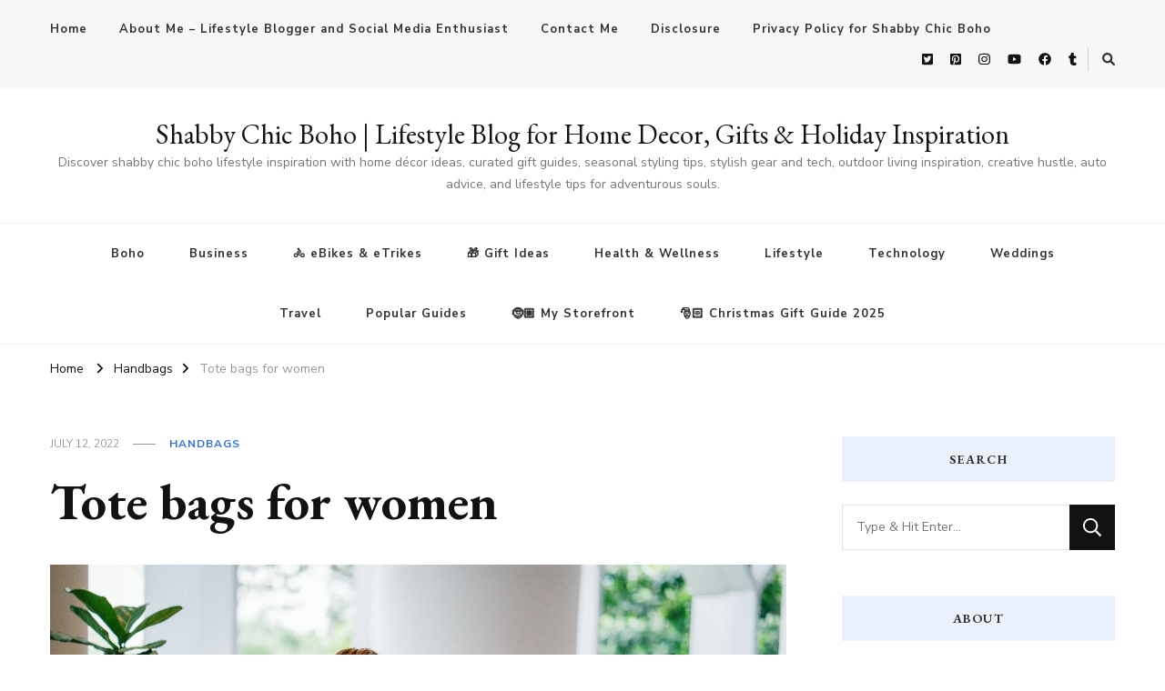

--- FILE ---
content_type: text/html; charset=UTF-8
request_url: https://shabbychicboho.com/tote-bags-for-women/
body_size: 19796
content:
<!DOCTYPE html>
<html lang="en-US">
<head itemscope itemtype="http://schema.org/WebSite">
<meta charset="UTF-8">
<meta name="viewport" content="width=device-width, initial-scale=1">
<link rel="profile" href="http://gmpg.org/xfn/11">
<meta name='robots' content='index, follow, max-image-preview:large, max-snippet:-1, max-video-preview:-1' />
<style>img:is([sizes="auto" i], [sizes^="auto," i]) { contain-intrinsic-size: 3000px 1500px }</style>
<!-- This site is optimized with the Yoast SEO plugin v26.7 - https://yoast.com/wordpress/plugins/seo/ -->
<title>Tote bags for women - Shabby Chic Boho | Lifestyle Blog for Home Decor, Gifts &amp; Holiday Inspiration</title>
<link rel="canonical" href="https://shabbychicboho.com/tote-bags-for-women/" />
<meta property="og:locale" content="en_US" />
<meta property="og:type" content="article" />
<meta property="og:title" content="Tote bags for women - Shabby Chic Boho | Lifestyle Blog for Home Decor, Gifts &amp; Holiday Inspiration" />
<meta property="og:description" content="Some days you want to pack just a few things for the road, just the essentials, like your mobile phones,&nbsp; credit card, and maybe some cash but nothing too heavy. On days like this, a &hellip;" />
<meta property="og:url" content="https://shabbychicboho.com/tote-bags-for-women/" />
<meta property="og:site_name" content="Shabby Chic Boho | Lifestyle Blog for Home Decor, Gifts &amp; Holiday Inspiration" />
<meta property="article:publisher" content="https://www.facebook.com/shabbychicboho" />
<meta property="article:author" content="https://www.facebook.com/shabbychicboho" />
<meta property="article:published_time" content="2022-07-12T12:56:42+00:00" />
<meta property="article:modified_time" content="2023-09-27T05:39:04+00:00" />
<meta property="og:image" content="https://shabbychicboho.com/wp-content/uploads/2022/07/image1-1.jpg" />
<meta property="og:image:width" content="1269" />
<meta property="og:image:height" content="846" />
<meta property="og:image:type" content="image/jpeg" />
<meta name="author" content="Shabby Chic Boho" />
<meta name="twitter:card" content="summary_large_image" />
<meta name="twitter:creator" content="@terrishutterbug" />
<meta name="twitter:site" content="@terrishutterbug" />
<meta name="twitter:label1" content="Written by" />
<meta name="twitter:data1" content="Shabby Chic Boho" />
<meta name="twitter:label2" content="Est. reading time" />
<meta name="twitter:data2" content="3 minutes" />
<script type="application/ld+json" class="yoast-schema-graph">{"@context":"https://schema.org","@graph":[{"@type":"Article","@id":"https://shabbychicboho.com/tote-bags-for-women/#article","isPartOf":{"@id":"https://shabbychicboho.com/tote-bags-for-women/"},"author":{"name":"Shabby Chic Boho","@id":"https://shabbychicboho.com/#/schema/person/9fdb10fb199e00415f6d4081ccec548f"},"headline":"Tote bags for women","datePublished":"2022-07-12T12:56:42+00:00","dateModified":"2023-09-27T05:39:04+00:00","mainEntityOfPage":{"@id":"https://shabbychicboho.com/tote-bags-for-women/"},"wordCount":490,"commentCount":0,"publisher":{"@id":"https://shabbychicboho.com/#/schema/person/9fdb10fb199e00415f6d4081ccec548f"},"image":{"@id":"https://shabbychicboho.com/tote-bags-for-women/#primaryimage"},"thumbnailUrl":"https://shabbychicboho.com/wp-content/uploads/2022/07/image1-1.jpg","articleSection":["Handbags"],"inLanguage":"en-US","potentialAction":[{"@type":"CommentAction","name":"Comment","target":["https://shabbychicboho.com/tote-bags-for-women/#respond"]}]},{"@type":"WebPage","@id":"https://shabbychicboho.com/tote-bags-for-women/","url":"https://shabbychicboho.com/tote-bags-for-women/","name":"Tote bags for women - Shabby Chic Boho | Lifestyle Blog for Home Decor, Gifts &amp; Holiday Inspiration","isPartOf":{"@id":"https://shabbychicboho.com/#website"},"primaryImageOfPage":{"@id":"https://shabbychicboho.com/tote-bags-for-women/#primaryimage"},"image":{"@id":"https://shabbychicboho.com/tote-bags-for-women/#primaryimage"},"thumbnailUrl":"https://shabbychicboho.com/wp-content/uploads/2022/07/image1-1.jpg","datePublished":"2022-07-12T12:56:42+00:00","dateModified":"2023-09-27T05:39:04+00:00","breadcrumb":{"@id":"https://shabbychicboho.com/tote-bags-for-women/#breadcrumb"},"inLanguage":"en-US","potentialAction":[{"@type":"ReadAction","target":["https://shabbychicboho.com/tote-bags-for-women/"]}]},{"@type":"ImageObject","inLanguage":"en-US","@id":"https://shabbychicboho.com/tote-bags-for-women/#primaryimage","url":"https://shabbychicboho.com/wp-content/uploads/2022/07/image1-1.jpg","contentUrl":"https://shabbychicboho.com/wp-content/uploads/2022/07/image1-1.jpg","width":1269,"height":846,"caption":"Tote bags for women"},{"@type":"BreadcrumbList","@id":"https://shabbychicboho.com/tote-bags-for-women/#breadcrumb","itemListElement":[{"@type":"ListItem","position":1,"name":"Home","item":"https://shabbychicboho.com/"},{"@type":"ListItem","position":2,"name":"Tote bags for women"}]},{"@type":"WebSite","@id":"https://shabbychicboho.com/#website","url":"https://shabbychicboho.com/","name":"Shabby Chic Boho","description":"Discover shabby chic boho lifestyle inspiration with home décor ideas, curated gift guides, seasonal styling tips, stylish gear and tech, outdoor living inspiration, creative hustle, auto advice, and lifestyle tips for adventurous souls.","publisher":{"@id":"https://shabbychicboho.com/#/schema/person/9fdb10fb199e00415f6d4081ccec548f"},"potentialAction":[{"@type":"SearchAction","target":{"@type":"EntryPoint","urlTemplate":"https://shabbychicboho.com/?s={search_term_string}"},"query-input":{"@type":"PropertyValueSpecification","valueRequired":true,"valueName":"search_term_string"}}],"inLanguage":"en-US"},{"@type":["Person","Organization"],"@id":"https://shabbychicboho.com/#/schema/person/9fdb10fb199e00415f6d4081ccec548f","name":"Shabby Chic Boho","image":{"@type":"ImageObject","inLanguage":"en-US","@id":"https://shabbychicboho.com/#/schema/person/image/","url":"https://shabbychicboho.com/wp-content/uploads/2021/03/ShabbyChicBoho.jpg","contentUrl":"https://shabbychicboho.com/wp-content/uploads/2021/03/ShabbyChicBoho.jpg","width":1800,"height":1500,"caption":"Shabby Chic Boho"},"logo":{"@id":"https://shabbychicboho.com/#/schema/person/image/"},"sameAs":["https://shabbychicboho.com","https://www.facebook.com/shabbychicboho","https://instagram.com/shabbychicboho/","https://www.pinterest.com/terrishaven/","https://x.com/terrishutterbug","https://www.youtube.com/c/TerrisLittleHavenComShabbyChicBoho","https://shabbychicboho.tumblr.com/"],"url":"https://shabbychicboho.com/author/admin/"}]}</script>
<!-- / Yoast SEO plugin. -->
<link rel='dns-prefetch' href='//fonts.googleapis.com' />
<!-- <link rel='stylesheet' id='wp-block-library-css' href='https://shabbychicboho.com/wp-includes/css/dist/block-library/style.min.css?ver=6.8.3' type='text/css' media='all' /> -->
<link rel="stylesheet" type="text/css" href="//shabbychicboho.com/wp-content/cache/wpfc-minified/95jb8q99/a86e1.css" media="all"/>
<style id='classic-theme-styles-inline-css' type='text/css'>
/*! This file is auto-generated */
.wp-block-button__link{color:#fff;background-color:#32373c;border-radius:9999px;box-shadow:none;text-decoration:none;padding:calc(.667em + 2px) calc(1.333em + 2px);font-size:1.125em}.wp-block-file__button{background:#32373c;color:#fff;text-decoration:none}
</style>
<style id='noptin-email-optin-style-inline-css' type='text/css'>
.wp-block-noptin-email-optin{align-items:center;box-sizing:border-box;display:flex;justify-content:center;min-height:280px;padding:20px;position:relative;text-align:center}.wp-block-noptin-email-optin *{box-sizing:border-box}.wp-block-noptin-email-optin form{width:100%}.wp-block-noptin-email-optin.is-style-noptin-flex .noptin-block-form-footer{align-items:center;display:flex;gap:10px;justify-content:center}.wp-block-noptin-email-optin.is-style-noptin-flex .noptin-block-form-footer .noptin_form_input_email{flex-grow:1;min-width:0}.wp-block-noptin-email-optin.is-style-noptin-flex .noptin-block-form-footer .noptin_form_submit{flex-shrink:1;margin-top:0}:where(.wp-block-noptin-email-optin:not(.is-style-noptin-unstyled) input.noptin_form_input_email){background-color:#fff;border:1px solid #ced4da;border-radius:.25rem;box-shadow:none;color:#495057;padding:.45rem 1.2rem;transition:border-color .15s ease-in-out,box-shadow .15s ease-in-out}:where(.wp-block-noptin-email-optin:not(.is-style-noptin-unstyled) input.noptin_form_input_email:focus){background-color:#fff;border-color:#73b1e9;color:#495057;outline:0}:where(.wp-block-noptin-email-optin:not(.is-style-noptin-unstyled) .noptin_form_submit){background-clip:padding-box;background-color:#1e73be;border:1px solid transparent;border-radius:.25rem;box-shadow:none;color:#fff;font-weight:400;padding:.45rem 1.2rem;transition:color .15s ease-in-out,background-color .15s ease-in-out,border-color .15s ease-in-out,box-shadow .15s ease-in-out}:where(.wp-block-noptin-email-optin:not(.is-style-noptin-unstyled) .noptin_form_submit):focus,:where(.wp-block-noptin-email-optin:not(.is-style-noptin-unstyled) .noptin_form_submit):hover{box-shadow:0 .5rem 1rem rgba(0,0,0,.15)}.wp-block-noptin-email-optin:not(.is-style-noptin-unstyled) .noptin_form_title{font-size:23px;font-weight:700;line-height:1.4125;margin-bottom:10px;margin-top:16px;padding-top:4px}.wp-block-noptin-email-optin:not(.is-style-noptin-unstyled) .noptin_form_description{font-size:16px;line-height:1.3;margin-bottom:10px}.wp-block-noptin-email-optin:not(.is-style-noptin-unstyled) input.noptin_form_input_email{display:block;margin:0;width:100%}.wp-block-noptin-email-optin:not(.is-style-noptin-unstyled) input.noptin_form_input_email::-ms-expand{background-color:transparent;border:0}.wp-block-noptin-email-optin:not(.is-style-noptin-unstyled) .noptin_form_submit{display:block;flex:1 0 0;margin-top:10px;position:relative;text-align:center;text-transform:none;-webkit-user-select:none;-moz-user-select:none;user-select:none;vertical-align:middle;width:100%}.wp-block-noptin-email-optin:not(.is-style-noptin-unstyled) .noptin_form_submit:focus,.wp-block-noptin-email-optin:not(.is-style-noptin-unstyled) .noptin_form_submit:hover{outline:0!important}.noptin-block-form-header:empty{display:none}
</style>
<!-- <link rel='stylesheet' id='noptin-form-css' href='https://shabbychicboho.com/wp-content/plugins/newsletter-optin-box/build/Forms/assets/css/style-form.css?ver=bde59fed1153516aaf60' type='text/css' media='all' /> -->
<link rel="stylesheet" type="text/css" href="//shabbychicboho.com/wp-content/cache/wpfc-minified/10pb3vnp/a86e1.css" media="all"/>
<style id='global-styles-inline-css' type='text/css'>
:root{--wp--preset--aspect-ratio--square: 1;--wp--preset--aspect-ratio--4-3: 4/3;--wp--preset--aspect-ratio--3-4: 3/4;--wp--preset--aspect-ratio--3-2: 3/2;--wp--preset--aspect-ratio--2-3: 2/3;--wp--preset--aspect-ratio--16-9: 16/9;--wp--preset--aspect-ratio--9-16: 9/16;--wp--preset--color--black: #000000;--wp--preset--color--cyan-bluish-gray: #abb8c3;--wp--preset--color--white: #ffffff;--wp--preset--color--pale-pink: #f78da7;--wp--preset--color--vivid-red: #cf2e2e;--wp--preset--color--luminous-vivid-orange: #ff6900;--wp--preset--color--luminous-vivid-amber: #fcb900;--wp--preset--color--light-green-cyan: #7bdcb5;--wp--preset--color--vivid-green-cyan: #00d084;--wp--preset--color--pale-cyan-blue: #8ed1fc;--wp--preset--color--vivid-cyan-blue: #0693e3;--wp--preset--color--vivid-purple: #9b51e0;--wp--preset--gradient--vivid-cyan-blue-to-vivid-purple: linear-gradient(135deg,rgba(6,147,227,1) 0%,rgb(155,81,224) 100%);--wp--preset--gradient--light-green-cyan-to-vivid-green-cyan: linear-gradient(135deg,rgb(122,220,180) 0%,rgb(0,208,130) 100%);--wp--preset--gradient--luminous-vivid-amber-to-luminous-vivid-orange: linear-gradient(135deg,rgba(252,185,0,1) 0%,rgba(255,105,0,1) 100%);--wp--preset--gradient--luminous-vivid-orange-to-vivid-red: linear-gradient(135deg,rgba(255,105,0,1) 0%,rgb(207,46,46) 100%);--wp--preset--gradient--very-light-gray-to-cyan-bluish-gray: linear-gradient(135deg,rgb(238,238,238) 0%,rgb(169,184,195) 100%);--wp--preset--gradient--cool-to-warm-spectrum: linear-gradient(135deg,rgb(74,234,220) 0%,rgb(151,120,209) 20%,rgb(207,42,186) 40%,rgb(238,44,130) 60%,rgb(251,105,98) 80%,rgb(254,248,76) 100%);--wp--preset--gradient--blush-light-purple: linear-gradient(135deg,rgb(255,206,236) 0%,rgb(152,150,240) 100%);--wp--preset--gradient--blush-bordeaux: linear-gradient(135deg,rgb(254,205,165) 0%,rgb(254,45,45) 50%,rgb(107,0,62) 100%);--wp--preset--gradient--luminous-dusk: linear-gradient(135deg,rgb(255,203,112) 0%,rgb(199,81,192) 50%,rgb(65,88,208) 100%);--wp--preset--gradient--pale-ocean: linear-gradient(135deg,rgb(255,245,203) 0%,rgb(182,227,212) 50%,rgb(51,167,181) 100%);--wp--preset--gradient--electric-grass: linear-gradient(135deg,rgb(202,248,128) 0%,rgb(113,206,126) 100%);--wp--preset--gradient--midnight: linear-gradient(135deg,rgb(2,3,129) 0%,rgb(40,116,252) 100%);--wp--preset--font-size--small: 13px;--wp--preset--font-size--medium: 20px;--wp--preset--font-size--large: 36px;--wp--preset--font-size--x-large: 42px;--wp--preset--spacing--20: 0.44rem;--wp--preset--spacing--30: 0.67rem;--wp--preset--spacing--40: 1rem;--wp--preset--spacing--50: 1.5rem;--wp--preset--spacing--60: 2.25rem;--wp--preset--spacing--70: 3.38rem;--wp--preset--spacing--80: 5.06rem;--wp--preset--shadow--natural: 6px 6px 9px rgba(0, 0, 0, 0.2);--wp--preset--shadow--deep: 12px 12px 50px rgba(0, 0, 0, 0.4);--wp--preset--shadow--sharp: 6px 6px 0px rgba(0, 0, 0, 0.2);--wp--preset--shadow--outlined: 6px 6px 0px -3px rgba(255, 255, 255, 1), 6px 6px rgba(0, 0, 0, 1);--wp--preset--shadow--crisp: 6px 6px 0px rgba(0, 0, 0, 1);}:where(.is-layout-flex){gap: 0.5em;}:where(.is-layout-grid){gap: 0.5em;}body .is-layout-flex{display: flex;}.is-layout-flex{flex-wrap: wrap;align-items: center;}.is-layout-flex > :is(*, div){margin: 0;}body .is-layout-grid{display: grid;}.is-layout-grid > :is(*, div){margin: 0;}:where(.wp-block-columns.is-layout-flex){gap: 2em;}:where(.wp-block-columns.is-layout-grid){gap: 2em;}:where(.wp-block-post-template.is-layout-flex){gap: 1.25em;}:where(.wp-block-post-template.is-layout-grid){gap: 1.25em;}.has-black-color{color: var(--wp--preset--color--black) !important;}.has-cyan-bluish-gray-color{color: var(--wp--preset--color--cyan-bluish-gray) !important;}.has-white-color{color: var(--wp--preset--color--white) !important;}.has-pale-pink-color{color: var(--wp--preset--color--pale-pink) !important;}.has-vivid-red-color{color: var(--wp--preset--color--vivid-red) !important;}.has-luminous-vivid-orange-color{color: var(--wp--preset--color--luminous-vivid-orange) !important;}.has-luminous-vivid-amber-color{color: var(--wp--preset--color--luminous-vivid-amber) !important;}.has-light-green-cyan-color{color: var(--wp--preset--color--light-green-cyan) !important;}.has-vivid-green-cyan-color{color: var(--wp--preset--color--vivid-green-cyan) !important;}.has-pale-cyan-blue-color{color: var(--wp--preset--color--pale-cyan-blue) !important;}.has-vivid-cyan-blue-color{color: var(--wp--preset--color--vivid-cyan-blue) !important;}.has-vivid-purple-color{color: var(--wp--preset--color--vivid-purple) !important;}.has-black-background-color{background-color: var(--wp--preset--color--black) !important;}.has-cyan-bluish-gray-background-color{background-color: var(--wp--preset--color--cyan-bluish-gray) !important;}.has-white-background-color{background-color: var(--wp--preset--color--white) !important;}.has-pale-pink-background-color{background-color: var(--wp--preset--color--pale-pink) !important;}.has-vivid-red-background-color{background-color: var(--wp--preset--color--vivid-red) !important;}.has-luminous-vivid-orange-background-color{background-color: var(--wp--preset--color--luminous-vivid-orange) !important;}.has-luminous-vivid-amber-background-color{background-color: var(--wp--preset--color--luminous-vivid-amber) !important;}.has-light-green-cyan-background-color{background-color: var(--wp--preset--color--light-green-cyan) !important;}.has-vivid-green-cyan-background-color{background-color: var(--wp--preset--color--vivid-green-cyan) !important;}.has-pale-cyan-blue-background-color{background-color: var(--wp--preset--color--pale-cyan-blue) !important;}.has-vivid-cyan-blue-background-color{background-color: var(--wp--preset--color--vivid-cyan-blue) !important;}.has-vivid-purple-background-color{background-color: var(--wp--preset--color--vivid-purple) !important;}.has-black-border-color{border-color: var(--wp--preset--color--black) !important;}.has-cyan-bluish-gray-border-color{border-color: var(--wp--preset--color--cyan-bluish-gray) !important;}.has-white-border-color{border-color: var(--wp--preset--color--white) !important;}.has-pale-pink-border-color{border-color: var(--wp--preset--color--pale-pink) !important;}.has-vivid-red-border-color{border-color: var(--wp--preset--color--vivid-red) !important;}.has-luminous-vivid-orange-border-color{border-color: var(--wp--preset--color--luminous-vivid-orange) !important;}.has-luminous-vivid-amber-border-color{border-color: var(--wp--preset--color--luminous-vivid-amber) !important;}.has-light-green-cyan-border-color{border-color: var(--wp--preset--color--light-green-cyan) !important;}.has-vivid-green-cyan-border-color{border-color: var(--wp--preset--color--vivid-green-cyan) !important;}.has-pale-cyan-blue-border-color{border-color: var(--wp--preset--color--pale-cyan-blue) !important;}.has-vivid-cyan-blue-border-color{border-color: var(--wp--preset--color--vivid-cyan-blue) !important;}.has-vivid-purple-border-color{border-color: var(--wp--preset--color--vivid-purple) !important;}.has-vivid-cyan-blue-to-vivid-purple-gradient-background{background: var(--wp--preset--gradient--vivid-cyan-blue-to-vivid-purple) !important;}.has-light-green-cyan-to-vivid-green-cyan-gradient-background{background: var(--wp--preset--gradient--light-green-cyan-to-vivid-green-cyan) !important;}.has-luminous-vivid-amber-to-luminous-vivid-orange-gradient-background{background: var(--wp--preset--gradient--luminous-vivid-amber-to-luminous-vivid-orange) !important;}.has-luminous-vivid-orange-to-vivid-red-gradient-background{background: var(--wp--preset--gradient--luminous-vivid-orange-to-vivid-red) !important;}.has-very-light-gray-to-cyan-bluish-gray-gradient-background{background: var(--wp--preset--gradient--very-light-gray-to-cyan-bluish-gray) !important;}.has-cool-to-warm-spectrum-gradient-background{background: var(--wp--preset--gradient--cool-to-warm-spectrum) !important;}.has-blush-light-purple-gradient-background{background: var(--wp--preset--gradient--blush-light-purple) !important;}.has-blush-bordeaux-gradient-background{background: var(--wp--preset--gradient--blush-bordeaux) !important;}.has-luminous-dusk-gradient-background{background: var(--wp--preset--gradient--luminous-dusk) !important;}.has-pale-ocean-gradient-background{background: var(--wp--preset--gradient--pale-ocean) !important;}.has-electric-grass-gradient-background{background: var(--wp--preset--gradient--electric-grass) !important;}.has-midnight-gradient-background{background: var(--wp--preset--gradient--midnight) !important;}.has-small-font-size{font-size: var(--wp--preset--font-size--small) !important;}.has-medium-font-size{font-size: var(--wp--preset--font-size--medium) !important;}.has-large-font-size{font-size: var(--wp--preset--font-size--large) !important;}.has-x-large-font-size{font-size: var(--wp--preset--font-size--x-large) !important;}
:where(.wp-block-post-template.is-layout-flex){gap: 1.25em;}:where(.wp-block-post-template.is-layout-grid){gap: 1.25em;}
:where(.wp-block-columns.is-layout-flex){gap: 2em;}:where(.wp-block-columns.is-layout-grid){gap: 2em;}
:root :where(.wp-block-pullquote){font-size: 1.5em;line-height: 1.6;}
</style>
<!-- <link rel='stylesheet' id='ssb-front-css-css' href='https://shabbychicboho.com/wp-content/plugins/simple-social-buttons/assets/css/front.css?ver=6.2.0' type='text/css' media='all' /> -->
<!-- <link rel='stylesheet' id='owl-carousel-css' href='https://shabbychicboho.com/wp-content/themes/vilva/css/owl.carousel.min.css?ver=2.3.4' type='text/css' media='all' /> -->
<!-- <link rel='stylesheet' id='animate-css' href='https://shabbychicboho.com/wp-content/themes/vilva/css/animate.min.css?ver=3.5.2' type='text/css' media='all' /> -->
<link rel="stylesheet" type="text/css" href="//shabbychicboho.com/wp-content/cache/wpfc-minified/1ot4lyou/a86e1.css" media="all"/>
<link rel='stylesheet' id='vilva-google-fonts-css' href='https://fonts.googleapis.com/css?family=Nunito+Sans%3A200%2C300%2Cregular%2C500%2C600%2C700%2C800%2C900%2C200italic%2C300italic%2Citalic%2C500italic%2C600italic%2C700italic%2C800italic%2C900italic%7CEB+Garamond%3Aregular%2C500%2C600%2C700%2C800%2Citalic%2C500italic%2C600italic%2C700italic%2C800italic%7CEB+Garamond%3Aregular' type='text/css' media='all' />
<!-- <link rel='stylesheet' id='vilva-css' href='https://shabbychicboho.com/wp-content/themes/vilva/style.css?ver=1.2.8' type='text/css' media='all' /> -->
<!-- <link rel='stylesheet' id='vilva-gutenberg-css' href='https://shabbychicboho.com/wp-content/themes/vilva/css/gutenberg.min.css?ver=1.2.8' type='text/css' media='all' /> -->
<!-- <link rel='stylesheet' id='yarpp-thumbnails-css' href='https://shabbychicboho.com/wp-content/plugins/yet-another-related-posts-plugin/style/styles_thumbnails.css?ver=5.30.11' type='text/css' media='all' /> -->
<link rel="stylesheet" type="text/css" href="//shabbychicboho.com/wp-content/cache/wpfc-minified/fqbqtp24/a86f1.css" media="all"/>
<style id='yarpp-thumbnails-inline-css' type='text/css'>
.yarpp-thumbnails-horizontal .yarpp-thumbnail {width: 63px;height: 103px;margin: 5px;margin-left: 0px;}.yarpp-thumbnail > img, .yarpp-thumbnail-default {width: 53px;height: 53px;margin: 5px;}.yarpp-thumbnails-horizontal .yarpp-thumbnail-title {margin: 7px;margin-top: 0px;width: 53px;}.yarpp-thumbnail-default > img {min-height: 53px;min-width: 53px;}
.yarpp-thumbnails-horizontal .yarpp-thumbnail {width: 63px;height: 103px;margin: 5px;margin-left: 0px;}.yarpp-thumbnail > img, .yarpp-thumbnail-default {width: 53px;height: 53px;margin: 5px;}.yarpp-thumbnails-horizontal .yarpp-thumbnail-title {margin: 7px;margin-top: 0px;width: 53px;}.yarpp-thumbnail-default > img {min-height: 53px;min-width: 53px;}
</style>
<!-- <link rel='stylesheet' id='yarppRelatedCss-css' href='https://shabbychicboho.com/wp-content/plugins/yet-another-related-posts-plugin/style/related.css?ver=5.30.11' type='text/css' media='all' /> -->
<link rel="stylesheet" type="text/css" href="//shabbychicboho.com/wp-content/cache/wpfc-minified/8kqu8jqg/a86f1.css" media="all"/>
<script src='//shabbychicboho.com/wp-content/cache/wpfc-minified/kdjkus4g/a86e1.js' type="text/javascript"></script>
<!-- <script type="text/javascript" src="https://shabbychicboho.com/wp-includes/js/jquery/jquery.min.js?ver=3.7.1" id="jquery-core-js"></script> -->
<!-- <script type="text/javascript" src="https://shabbychicboho.com/wp-includes/js/jquery/jquery-migrate.min.js?ver=3.4.1" id="jquery-migrate-js"></script> -->
<style media="screen">
.simplesocialbuttons.simplesocialbuttons_inline .ssb-fb-like, .simplesocialbuttons.simplesocialbuttons_inline amp-facebook-like {
margin: ;
}
/*inline margin*/
.simplesocialbuttons.simplesocialbuttons_inline.simplesocial-round-icon button{
margin: ;
}
/*margin-digbar*/
</style>
<!-- Open Graph Meta Tags generated by Simple Social Buttons 6.2.0 -->
<meta property="og:title" content="Tote bags for women - Shabby Chic Boho | Lifestyle Blog for Home Decor, Gifts &amp; Holiday Inspiration" />
<meta property="og:type" content="article" />
<meta property="og:description" content="Some days you want to pack just a few things for the road, just the essentials, like your mobile phones,&nbsp; credit card, and maybe some cash but nothing too heavy. On days like this, a small bag would suffice. On other days you&rsquo;d like to carry a bit more like laptops, a notebook, a bottle of water and some make-up&hellip;" />
<meta property="og:url" content="https://shabbychicboho.com/tote-bags-for-women/" />
<meta property="og:site_name" content="Shabby Chic Boho | Lifestyle Blog for Home Decor, Gifts &amp; Holiday Inspiration" />
<meta property="og:image" content="https://shabbychicboho.com/wp-content/uploads/2022/07/image1-1.jpg" />
<meta name="twitter:card" content="summary_large_image" />
<meta name="twitter:description" content="Some days you want to pack just a few things for the road, just the essentials, like your mobile phones,&nbsp; credit card, and maybe some cash but nothing too heavy. On days like this, a small bag would suffice. On other days you&rsquo;d like to carry a bit more like laptops, a notebook, a bottle of water and some make-up&hellip;" />
<meta name="twitter:title" content="Tote bags for women - Shabby Chic Boho | Lifestyle Blog for Home Decor, Gifts &amp; Holiday Inspiration" />
<meta property="twitter:image" content="https://shabbychicboho.com/wp-content/uploads/2022/07/image1-1.jpg" />
<link rel="icon" href="https://shabbychicboho.com/wp-content/uploads/2025/02/cropped-logo-png-32x32.png" sizes="32x32" />
<link rel="icon" href="https://shabbychicboho.com/wp-content/uploads/2025/02/cropped-logo-png-192x192.png" sizes="192x192" />
<link rel="apple-touch-icon" href="https://shabbychicboho.com/wp-content/uploads/2025/02/cropped-logo-png-180x180.png" />
<meta name="msapplication-TileImage" content="https://shabbychicboho.com/wp-content/uploads/2025/02/cropped-logo-png-270x270.png" />
<style type='text/css' media='all'>     
.content-newsletter .blossomthemes-email-newsletter-wrapper.bg-img:after,
.widget_blossomthemes_email_newsletter_widget .blossomthemes-email-newsletter-wrapper:after{
background: rgba(51, 112, 224, 0.8);    }
/*Typography*/
body,
button,
input,
select,
optgroup,
textarea{
font-family : Nunito Sans;
font-size   : 18px;        
}
:root {
--primary-font: Nunito Sans;
--secondary-font: EB Garamond;
--primary-color: #3370e0;
--primary-color-rgb: 51, 112, 224;
}
.site-branding .site-title-wrap .site-title{
font-size   : 30px;
font-family : EB Garamond;
font-weight : 400;
font-style  : normal;
}
.site-branding .site-title-wrap .site-title a{
color: #121212;
}
.custom-logo-link img{
width: 70px;
max-width: 100%;
}
.comment-body .reply .comment-reply-link:hover:before {
background-image: url('data:image/svg+xml; utf-8, <svg xmlns="http://www.w3.org/2000/svg" width="18" height="15" viewBox="0 0 18 15"><path d="M934,147.2a11.941,11.941,0,0,1,7.5,3.7,16.063,16.063,0,0,1,3.5,7.3c-2.4-3.4-6.1-5.1-11-5.1v4.1l-7-7,7-7Z" transform="translate(-927 -143.2)" fill="%233370e0"/></svg>');
}
.site-header.style-five .header-mid .search-form .search-submit:hover {
background-image: url('data:image/svg+xml; utf-8, <svg xmlns="http://www.w3.org/2000/svg" viewBox="0 0 512 512"><path fill="%233370e0" d="M508.5 468.9L387.1 347.5c-2.3-2.3-5.3-3.5-8.5-3.5h-13.2c31.5-36.5 50.6-84 50.6-136C416 93.1 322.9 0 208 0S0 93.1 0 208s93.1 208 208 208c52 0 99.5-19.1 136-50.6v13.2c0 3.2 1.3 6.2 3.5 8.5l121.4 121.4c4.7 4.7 12.3 4.7 17 0l22.6-22.6c4.7-4.7 4.7-12.3 0-17zM208 368c-88.4 0-160-71.6-160-160S119.6 48 208 48s160 71.6 160 160-71.6 160-160 160z"></path></svg>');
}
.site-header.style-seven .header-bottom .search-form .search-submit:hover {
background-image: url('data:image/svg+xml; utf-8, <svg xmlns="http://www.w3.org/2000/svg" viewBox="0 0 512 512"><path fill="%233370e0" d="M508.5 468.9L387.1 347.5c-2.3-2.3-5.3-3.5-8.5-3.5h-13.2c31.5-36.5 50.6-84 50.6-136C416 93.1 322.9 0 208 0S0 93.1 0 208s93.1 208 208 208c52 0 99.5-19.1 136-50.6v13.2c0 3.2 1.3 6.2 3.5 8.5l121.4 121.4c4.7 4.7 12.3 4.7 17 0l22.6-22.6c4.7-4.7 4.7-12.3 0-17zM208 368c-88.4 0-160-71.6-160-160S119.6 48 208 48s160 71.6 160 160-71.6 160-160 160z"></path></svg>');
}
.site-header.style-fourteen .search-form .search-submit:hover {
background-image: url('data:image/svg+xml; utf-8, <svg xmlns="http://www.w3.org/2000/svg" viewBox="0 0 512 512"><path fill="%233370e0" d="M508.5 468.9L387.1 347.5c-2.3-2.3-5.3-3.5-8.5-3.5h-13.2c31.5-36.5 50.6-84 50.6-136C416 93.1 322.9 0 208 0S0 93.1 0 208s93.1 208 208 208c52 0 99.5-19.1 136-50.6v13.2c0 3.2 1.3 6.2 3.5 8.5l121.4 121.4c4.7 4.7 12.3 4.7 17 0l22.6-22.6c4.7-4.7 4.7-12.3 0-17zM208 368c-88.4 0-160-71.6-160-160S119.6 48 208 48s160 71.6 160 160-71.6 160-160 160z"></path></svg>');
}
.search-results .content-area > .page-header .search-submit:hover {
background-image: url('data:image/svg+xml; utf-8, <svg xmlns="http://www.w3.org/2000/svg" viewBox="0 0 512 512"><path fill="%233370e0" d="M508.5 468.9L387.1 347.5c-2.3-2.3-5.3-3.5-8.5-3.5h-13.2c31.5-36.5 50.6-84 50.6-136C416 93.1 322.9 0 208 0S0 93.1 0 208s93.1 208 208 208c52 0 99.5-19.1 136-50.6v13.2c0 3.2 1.3 6.2 3.5 8.5l121.4 121.4c4.7 4.7 12.3 4.7 17 0l22.6-22.6c4.7-4.7 4.7-12.3 0-17zM208 368c-88.4 0-160-71.6-160-160S119.6 48 208 48s160 71.6 160 160-71.6 160-160 160z"></path></svg>');
}
</style></head>
<body class="wp-singular post-template-default single single-post postid-74443 single-format-standard wp-embed-responsive wp-theme-vilva noptin single-style-four underline rightsidebar" itemscope itemtype="http://schema.org/WebPage">
<div id="page" class="site">
<a class="skip-link" href="#content">Skip to Content</a>
<header id="masthead" class="site-header style-one" itemscope itemtype="http://schema.org/WPHeader">
<div class="header-t">
<div class="container">
<nav class="secondary-menu">
<button class="toggle-btn" data-toggle-target=".menu-modal" data-toggle-body-class="showing-menu-modal" aria-expanded="false" data-set-focus=".close-nav-toggle">
<span class="toggle-bar"></span>
<span class="toggle-bar"></span>
<span class="toggle-bar"></span>
</button>
<div class="secondary-menu-list menu-modal cover-modal" data-modal-target-string=".menu-modal">
<button class="close close-nav-toggle" data-toggle-target=".menu-modal" data-toggle-body-class="showing-menu-modal" aria-expanded="false" data-set-focus=".menu-modal">
<span class="toggle-bar"></span>
<span class="toggle-bar"></span>
</button>
<div class="mobile-menu" aria-label="Mobile">
<div class="menu-page-container"><ul id="secondary-menu" class="nav-menu menu-modal"><li id="menu-item-78386" class="menu-item menu-item-type-custom menu-item-object-custom menu-item-home menu-item-78386"><a href="https://shabbychicboho.com/">Home</a></li>
<li id="menu-item-71669" class="menu-item menu-item-type-post_type menu-item-object-page menu-item-71669"><a href="https://shabbychicboho.com/about-me/" title="About Me">About Me – Lifestyle Blogger and Social Media Enthusiast</a></li>
<li id="menu-item-71670" class="menu-item menu-item-type-post_type menu-item-object-page menu-item-71670"><a href="https://shabbychicboho.com/contact-me/">Contact Me</a></li>
<li id="menu-item-88324" class="menu-item menu-item-type-post_type menu-item-object-page menu-item-88324"><a href="https://shabbychicboho.com/disclosure/">Disclosure</a></li>
<li id="menu-item-88328" class="menu-item menu-item-type-post_type menu-item-object-page menu-item-privacy-policy menu-item-88328"><a rel="privacy-policy" href="https://shabbychicboho.com/privacy-policy-for-shabby-chic-boho/">Privacy Policy for Shabby Chic Boho</a></li>
</ul></div>            </div>
</div>
</nav>
<div class="right">
<div class="header-social">
<ul class="social-networks">
<li>
<a href="https://twitter.com/terrishutterbug" target="_blank" rel="nofollow noopener">
<i class="fab fa-twitter-square"></i>
</a>
</li>    	   
<li>
<a href="https://www.pinterest.com/terrishaven/" target="_blank" rel="nofollow noopener">
<i class="fab fa-pinterest-square"></i>
</a>
</li>    	   
<li>
<a href="https://instagram.com/shabbychicboho/" target="_blank" rel="nofollow noopener">
<i class="fab fa-instagram"></i>
</a>
</li>    	   
<li>
<a href="https://www.youtube.com/c/TerrisLittleHavenComShabbyChicBoho" target="_blank" rel="nofollow noopener">
<i class="fab fa-youtube"></i>
</a>
</li>    	   
<li>
<a href="https://www.facebook.com/shabbychicboho/" target="_blank" rel="nofollow noopener">
<i class="fab fa-facebook"></i>
</a>
</li>    	   
<li>
<a href="https://shabbychicboho.tumblr.com/" target="_blank" rel="nofollow noopener">
<i class="fab fa-tumblr"></i>
</a>
</li>    	   
</ul>
</div><!-- .header-social -->
<div class="header-search">                
<button class="search-toggle" data-toggle-target=".search-modal" data-toggle-body-class="showing-search-modal" data-set-focus=".search-modal .search-field" aria-expanded="false">
<i class="fas fa-search"></i>
</button>
<div class="header-search-wrap search-modal cover-modal" data-modal-target-string=".search-modal">
<div class="header-search-inner-wrap">
<form role="search" method="get" class="search-form" action="https://shabbychicboho.com/">
<label>
<span class="screen-reader-text">Looking for Something?
</span>
<input type="search" class="search-field" placeholder="Type &amp; Hit Enter&hellip;" value="" name="s" />
</label>                
<input type="submit" id="submit-field" class="search-submit" value="Search" />
</form>                                    <button class="close" data-toggle-target=".search-modal" data-toggle-body-class="showing-search-modal" data-set-focus=".search-modal .search-field" aria-expanded="false"></button>
</div>
</div>
</div><!-- .header-search -->
</div><!-- .right -->
</div>
</div><!-- .header-t -->
<div class="header-mid">
<div class="container">
<div class="site-branding" itemscope itemtype="http://schema.org/Organization">  
<div class="site-logo">
</div>
<div class="site-title-wrap">                    <p class="site-title" itemprop="name"><a href="https://shabbychicboho.com/" rel="home" itemprop="url">Shabby Chic Boho | Lifestyle Blog for Home Decor, Gifts &amp; Holiday Inspiration</a></p>
<p class="site-description" itemprop="description">Discover shabby chic boho lifestyle inspiration with home décor ideas, curated gift guides, seasonal styling tips, stylish gear and tech, outdoor living inspiration, creative hustle, auto advice, and lifestyle tips for adventurous souls.</p>
</div>        </div>    
</div>
</div><!-- .header-mid -->
<div class="header-bottom">
<div class="container">
<nav id="site-navigation" class="main-navigation" itemscope itemtype="http://schema.org/SiteNavigationElement">
<button class="toggle-btn" data-toggle-target=".main-menu-modal" data-toggle-body-class="showing-main-menu-modal" aria-expanded="false" data-set-focus=".close-main-nav-toggle">
<span class="toggle-bar"></span>
<span class="toggle-bar"></span>
<span class="toggle-bar"></span>
</button>
<div class="primary-menu-list main-menu-modal cover-modal" data-modal-target-string=".main-menu-modal">
<button class="close close-main-nav-toggle" data-toggle-target=".main-menu-modal" data-toggle-body-class="showing-main-menu-modal" aria-expanded="false" data-set-focus=".main-menu-modal"></button>
<div class="mobile-menu" aria-label="Mobile">
<div class="menu-post-container"><ul id="primary-menu" class="nav-menu main-menu-modal"><li id="menu-item-91367" class="menu-item menu-item-type-custom menu-item-object-custom menu-item-91367"><a href="https://shabbychicboho.com/category/boho/">Boho</a></li>
<li id="menu-item-91369" class="menu-item menu-item-type-custom menu-item-object-custom menu-item-91369"><a href="https://shabbychicboho.com/category/business/">Business</a></li>
<li id="menu-item-91379" class="menu-item menu-item-type-custom menu-item-object-custom menu-item-91379"><a href="https://shabbychicboho.com/?s=ebike">🚴 eBikes &#038; eTrikes</a></li>
<li id="menu-item-91370" class="menu-item menu-item-type-custom menu-item-object-custom menu-item-91370"><a href="https://shabbychicboho.com/?s=Gifts">🎁 Gift Ideas</a></li>
<li id="menu-item-91372" class="menu-item menu-item-type-custom menu-item-object-custom menu-item-91372"><a href="https://shabbychicboho.com/category/health-wellness/">Health &#038; Wellness</a></li>
<li id="menu-item-91368" class="menu-item menu-item-type-custom menu-item-object-custom menu-item-91368"><a href="https://shabbychicboho.com/category/lifestyle/">Lifestyle</a></li>
<li id="menu-item-91373" class="menu-item menu-item-type-custom menu-item-object-custom menu-item-91373"><a href="https://shabbychicboho.com/category/technology/">Technology</a></li>
<li id="menu-item-91374" class="menu-item menu-item-type-custom menu-item-object-custom menu-item-91374"><a href="https://shabbychicboho.com/category/weddings/">Weddings</a></li>
<li id="menu-item-91557" class="menu-item menu-item-type-custom menu-item-object-custom menu-item-91557"><a href="https://shabbychicboho.com/?s=travel">Travel</a></li>
<li id="menu-item-91546" class="menu-item menu-item-type-custom menu-item-object-custom menu-item-91546"><a href="https://shabbychicboho.com/?s=+guide+">Popular Guides</a></li>
<li id="menu-item-91371" class="menu-item menu-item-type-custom menu-item-object-custom menu-item-91371"><a href="https://www.amazon.com/shop/shabbychicboho?ccs_id=4c79a2ff-5ae9-417b-b59e-a06da48f4076&#038;isPublicView=true&#038;linkCode=sl2&#038;tag=shabbychicb08-20&#038;linkId=09868f5015ab73468ef3c57bc5cea124&#038;language=en_US&#038;ref_=as_li_ss_tl">🤶🏼 My Storefront</a></li>
<li id="menu-item-91366" class="menu-item menu-item-type-custom menu-item-object-custom menu-item-91366"><a href="https://shabbychicboho.com/category/christmas-gift-guide-2025/" title="🎅🏻Christmas Gift Guide 2025">🎅🏻 Christmas Gift Guide 2025</a></li>
</ul></div>            </div>
</div>
</nav><!-- #site-navigation -->
</div>
</div><!-- .header-bottom -->
</header>
<div class="top-bar"><div class="container"><div class="breadcrumb-wrapper">
<div id="crumbs" itemscope itemtype="http://schema.org/BreadcrumbList"> 
<span itemprop="itemListElement" itemscope itemtype="http://schema.org/ListItem">
<a itemprop="item" href="https://shabbychicboho.com"><span itemprop="name">Home</span></a>
<meta itemprop="position" content="1" />
<span class="separator"><i class="fa fa-angle-right"></i></span>
</span> <span itemprop="itemListElement" itemscope itemtype="http://schema.org/ListItem"><a itemprop="item" href="https://shabbychicboho.com/category/handbags/"><span itemprop="name">Handbags </span></a><meta itemprop="position" content="2" /><span class="separator"><i class="fa fa-angle-right"></i></span></span> <span class="current" itemprop="itemListElement" itemscope itemtype="http://schema.org/ListItem"><a itemprop="item" href="https://shabbychicboho.com/tote-bags-for-women/"><span itemprop="name">Tote bags for women</span></a><meta itemprop="position" content="3" /></span></div></div><!-- .breadcrumb-wrapper --></div></div><div id="content" class="site-content"><div class="container">    <div id="primary" class="content-area">	
<main id="main" class="site-main">
<article id="post-74443" class="post-74443 post type-post status-publish format-standard has-post-thumbnail hentry category-handbags sticky-meta">
<header class="entry-header">
<div class="container">
<div class="entry-meta">
<span class="posted-on"> <a href="https://shabbychicboho.com/tote-bags-for-women/" rel="bookmark"><time class="entry-date published" datetime="2022-07-12T08:56:42-04:00" itemprop="datePublished">July 12, 2022</time><time class="updated" datetime="2023-09-27T01:39:04-04:00" itemprop="dateModified">September 27, 2023</time></a></span><span class="category"><a href="https://shabbychicboho.com/category/handbags/" rel="category tag">Handbags</a></span>                </div>
<h1 class="entry-title">Tote bags for women</h1>     
</div>
</header> 
<figure class="post-thumbnail"><img width="1269" height="846" src="https://shabbychicboho.com/wp-content/uploads/2022/07/image1-1.jpg" class="attachment-post-thumbnail size-post-thumbnail wp-post-image" alt="Tote bags for women" decoding="async" fetchpriority="high" srcset="https://shabbychicboho.com/wp-content/uploads/2022/07/image1-1.jpg 1269w, https://shabbychicboho.com/wp-content/uploads/2022/07/image1-1-640x427.jpg 640w, https://shabbychicboho.com/wp-content/uploads/2022/07/image1-1-768x512.jpg 768w, https://shabbychicboho.com/wp-content/uploads/2022/07/image1-1-90x60.jpg 90w, https://shabbychicboho.com/wp-content/uploads/2022/07/image1-1-420x280.jpg 420w" sizes="(max-width: 1269px) 100vw, 1269px" /></figure><div class="content-wrap">        <div class="article-meta">
<div class="article-inner-meta">
<span class="byline" itemprop="author">
<span class="author">
<a href="https://shabbychicboho.com/author/admin/" class="url fn">
<img alt='' src='https://secure.gravatar.com/avatar/9cea98cb32de60b7b6f97974377fd4f0d5776e50be9660016da84a0ba95ca085?s=70&#038;d=monsterid&#038;r=g' srcset='https://secure.gravatar.com/avatar/9cea98cb32de60b7b6f97974377fd4f0d5776e50be9660016da84a0ba95ca085?s=140&#038;d=monsterid&#038;r=g 2x' class='avatar avatar-70 photo' height='70' width='70' decoding='async'/>                                Shabby Chic Boho                            </a>
</span>
</span>
<span class="comments"><i class="far fa-comment-alt"></i><a href="https://shabbychicboho.com/tote-bags-for-women/#respond">Leave a Comment<span class="screen-reader-text"> on Tote bags for women</span></a></span>            </div>
</div>
<div class="entry-content" itemprop="text"><p><span style="font-weight: 400;">Some days you want to pack just a few things for the road, just the essentials, like your mobile phones,  credit card, and maybe some cash but nothing too heavy. On days like this, a small bag would suffice. On other days you’d like to carry a bit more like laptops, a notebook, a bottle of water and some make-up products. A small bag would not serve you; you would need to go for a bigger option. Of course, you need a bag with enough space and still give off a stylish look; tote bags check all these boxes.</span></p>
<p><span style="font-weight: 400;">Tote bags are <a href="https://leatherbags.co.nz/product-category/women/tote-bags">great fashion items</a> that every woman should have in her closet; they are functional for almost every occasion and stylish, comfortable, durable and can be easily washed. Tote bags come in various designs, so regardless of your style and fashion taste, you will find one that suits your taste. Here&#8217;s a list of some of the best tote bags for women:</span></p>
<p><img decoding="async" class="aligncenter size-full wp-image-74445" src="https://shabbychicboho.com/wp-content/uploads/2022/07/image2-3.png" alt="Tote bags for women" width="516" height="618" srcset="https://shabbychicboho.com/wp-content/uploads/2022/07/image2-3.png 516w, https://shabbychicboho.com/wp-content/uploads/2022/07/image2-3-50x60.png 50w" sizes="(max-width: 516px) 100vw, 516px" /></p>
<p><b>Image via: </b><b>Meekah</b></p>
<ol>
<li><b> Gorman flower in Fauve tote bags:</b></li>
</ol>
<p><span style="font-weight: 400;">These tote bags are usually brightly coloured and are covered with bold prints. Usually, there&#8217;s a pocket attached to the front of the tote bag for extra storage; if you love brightly coloured fashion items or are just looking for something to make your outfit pop, the Gorman tote bag is a great choice.</span></p>
<ol start="2">
<li><b> Embroidery by potato wildflowers embroidered Tote:</b></li>
</ol>
<p><span style="font-weight: 400;">This is a simpler choice that goes well with every outfit. It usually consists of a flower design embroiled on the surface of the tote bag that gives it a trendy look. You can easily fit your laptop, books and other essentials and are ready to head out.</span></p>
<ol start="3">
<li><b> Westford Mill XL Tote</b><span style="font-weight: 400;">: </span></li>
</ol>
<p><span style="font-weight: 400;">If you are looking for a sturdy bag to fit in all your belongings as you go about your day-to-day activities, this tote bag is a great choice. It&#8217;s made from a highly durable material, and its closure is made from a wooden toggle to help you conceal whatever items you need to carry along as you head out.</span></p>
<ol start="4">
<li><b> Typo studio tote bag:</b></li>
</ol>
<p><span style="font-weight: 400;">This tote bag adds that trendy vintage look to your outfit. It is big, comfortable, contains two large utter pockets so you can carry more, it has a zipper, so you are sure your belongings are safe as you go about your business. It also comes in different beautiful colours.</span></p>
<ol start="5">
<li><b> AERE organic oversized canvas tote bag: </b></li>
</ol>
<p><span style="font-weight: 400;">This tote bag is the perfect description of more is less. It&#8217;s bigger than conventional tote bags and thus can contain more items. It&#8217;s perfect for a weekend trip or packing up for an afternoon picnic. </span></p>
<p><span style="font-weight: 400;">Other fashionable tote bags are ASOS cotton shopper bags and Chrissy Corduroy Bunny tote bags. There&#8217;s so much variety to choose from. Don&#8217;t have one yet, do yourself a favour and get one; you&#8217;ll be glad you did.</span></p>
<div class="simplesocialbuttons simplesocial-round-icon simplesocialbuttons_inline simplesocialbuttons-align-left post-74443 post  simplesocialbuttons-inline-no-animation">
<button class="simplesocial-fb-share"  rel="nofollow"  target="_blank"  aria-label="Facebook Share" data-href="https://www.facebook.com/sharer/sharer.php?u=https://shabbychicboho.com/tote-bags-for-women/" onClick="javascript:window.open(this.dataset.href, '', 'menubar=no,toolbar=no,resizable=yes,scrollbars=yes,height=600,width=600');return false;"><span class="simplesocialtxt">Facebook </span> </button>
<button class="simplesocial-twt-share"  rel="nofollow"  target="_blank"  aria-label="Twitter Share" data-href="https://twitter.com/intent/tweet?text=Tote+bags+for+women&url=https://shabbychicboho.com/tote-bags-for-women/&via=terrishutterbug" onClick="javascript:window.open(this.dataset.href, '', 'menubar=no,toolbar=no,resizable=yes,scrollbars=yes,height=600,width=600');return false;"><span class="simplesocialtxt">Twitter</span> </button>
<button  rel="nofollow"  target="_blank"  class="simplesocial-linkedin-share" aria-label="LinkedIn Share" data-href="https://www.linkedin.com/sharing/share-offsite/?url=https://shabbychicboho.com/tote-bags-for-women/" onClick="javascript:window.open(this.dataset.href, '', 'menubar=no,toolbar=no,resizable=yes,scrollbars=yes,height=600,width=600');return false;"><span class="simplesocialtxt">LinkedIn</span></button>
<button class="simplesocial-tumblr-share"  rel="nofollow"  target="_blank"  aria-label="Tumblr Share" data-href="http://tumblr.com/widgets/share/tool?canonicalUrl=https%3A%2F%2Fshabbychicboho.com%2Ftote-bags-for-women%2F" onClick="javascript:window.open(this.dataset.href, '', 'menubar=no,toolbar=no,resizable=yes,scrollbars=yes,height=600,width=600');return false;" ><span class="simplesocialtxt">Tumblr</span> </button>
<button class="simplesocial-pinterest-share"  rel="nofollow"  target="_blank"  aria-label="Pinterest Share" onClick="var e=document.createElement('script');e.setAttribute('type','text/javascript');e.setAttribute('charset','UTF-8');e.setAttribute('src','//assets.pinterest.com/js/pinmarklet.js?r='+Math.random()*99999999);document.body.appendChild(e);return false;" ><span class="simplesocialtxt">Pinterest</span></button>
<button onClick="javascript:window.location.href = this.dataset.href;return false;" class="simplesocial-email-share" aria-label="Share through Email"  rel="nofollow"  target="_blank"   data-href="mailto:?subject=Tote bags for women&body=https://shabbychicboho.com/tote-bags-for-women/"><span class="simplesocialtxt">Email</span></button>
</div>
<div class='yarpp yarpp-related yarpp-related-website yarpp-template-thumbnails'>
<!-- YARPP Thumbnails -->
<h3>Related posts:</h3>
<div class="yarpp-thumbnails-horizontal">
<a class='yarpp-thumbnail' rel='norewrite' href='https://shabbychicboho.com/the-rise-of-sustainable-fashion/' title='The Rise of Sustainable Fashion'>
<img width="53" height="53" src="https://shabbychicboho.com/wp-content/uploads/2024/03/The-Rise-of-Sustainable-Fashion-53x53.png" class="attachment-thumbnail size-thumbnail wp-post-image" alt="The Rise of Sustainable Fashion" data-pin-nopin="true" srcset="https://shabbychicboho.com/wp-content/uploads/2024/03/The-Rise-of-Sustainable-Fashion-53x53.png 53w, https://shabbychicboho.com/wp-content/uploads/2024/03/The-Rise-of-Sustainable-Fashion-640x640.png 640w, https://shabbychicboho.com/wp-content/uploads/2024/03/The-Rise-of-Sustainable-Fashion-768x768.png 768w, https://shabbychicboho.com/wp-content/uploads/2024/03/The-Rise-of-Sustainable-Fashion-60x60.png 60w, https://shabbychicboho.com/wp-content/uploads/2024/03/The-Rise-of-Sustainable-Fashion.png 1080w" sizes="(max-width: 53px) 100vw, 53px" /><span class="yarpp-thumbnail-title">The Rise of Sustainable Fashion</span></a>
<a class='yarpp-thumbnail' rel='norewrite' href='https://shabbychicboho.com/does-your-handbag-have-to-match-your-outfit/' title='Does Your Handbag Have to Match Your Outfit?'>
<img width="53" height="53" src="https://shabbychicboho.com/wp-content/uploads/2021/07/Does-Your-Handbag-Have-to-Match-Your-Outfit-53x53.jpg" class="attachment-thumbnail size-thumbnail wp-post-image" alt="Does Your Handbag Have to Match Your Outfit?" data-pin-nopin="true" /><span class="yarpp-thumbnail-title">Does Your Handbag Have to Match Your Outfit?</span></a>
<a class='yarpp-thumbnail' rel='norewrite' href='https://shabbychicboho.com/fashion-tips-every-working-woman-should-follow/' title='Fashion Tips Every Working Woman Should Follow'>
<img width="53" height="53" src="https://shabbychicboho.com/wp-content/uploads/2017/12/9ab6fb84e09fe64657216672b6fc4934-53x53.jpg" class="attachment-thumbnail size-thumbnail wp-post-image" alt="Fashion Tips Every Working Woman Should Follow" data-pin-nopin="true" srcset="https://shabbychicboho.com/wp-content/uploads/2017/12/9ab6fb84e09fe64657216672b6fc4934-53x53.jpg 53w, https://shabbychicboho.com/wp-content/uploads/2017/12/9ab6fb84e09fe64657216672b6fc4934-150x150.jpg 150w" sizes="(max-width: 53px) 100vw, 53px" /><span class="yarpp-thumbnail-title">Fashion Tips Every Working Woman Should Follow</span></a>
<a class='yarpp-thumbnail' rel='norewrite' href='https://shabbychicboho.com/from-plain-to-red-carpet-worthy-how-to-accessorize-like-a-stylist/' title='From Plain to Red Carpet Worthy: How to Accessorize Like a Stylist, from Statement Pieces to Dainty Rings'>
<img width="53" height="53" src="https://shabbychicboho.com/wp-content/uploads/2020/09/From-Plain-to-Red-Carpet-Worthy-How-to-Accessorize-Like-a-Stylist-1-53x53.png" class="attachment-thumbnail size-thumbnail wp-post-image" alt="detachable and adjustable webbing strap." data-pin-nopin="true" /><span class="yarpp-thumbnail-title">From Plain to Red Carpet Worthy: How to Accessorize Like a Stylist, from Statement Pieces to Dainty Rings</span></a>
</div>
</div>
</div><div class="entry-footer"></div></div></article><!-- #post-74443 -->
</main><!-- #main -->
<nav class="post-navigation pagination" role="navigation">
<div class="nav-links">
<div class="nav-previous">
<a href="https://shabbychicboho.com/cd-vs-ira-which-one-is-better/" rel="prev">
<span class="meta-nav"><svg xmlns="http://www.w3.org/2000/svg" viewBox="0 0 14 8"><defs><style>.arla{fill:#999596;}</style></defs><path class="arla" d="M16.01,11H8v2h8.01v3L22,12,16.01,8Z" transform="translate(22 16) rotate(180)"/></svg> Previous Article</span>
<span class="post-title">CD vs IRA: Which One is Better?</span>
</a>
<figure class="post-img">
<img width="53" height="53" src="https://shabbychicboho.com/wp-content/uploads/2022/07/image2-2-53x53.png" class="attachment-thumbnail size-thumbnail wp-post-image" alt="CD vs IRA: Which One is Better?" decoding="async" loading="lazy" />                                </figure>
</div>
<div class="nav-next">
<a href="https://shabbychicboho.com/5-ways-to-enhance-your-wellness-for-overall-health/" rel="next">
<span class="meta-nav">Next Article<svg xmlns="http://www.w3.org/2000/svg" viewBox="0 0 14 8"><defs><style>.arra{fill:#999596;}</style></defs><path class="arra" d="M16.01,11H8v2h8.01v3L22,12,16.01,8Z" transform="translate(-8 -8)"/></svg></span>
<span class="post-title">5 Ways to Enhance Your Wellness for Overall Health</span>
</a>
<figure class="post-img">
<img width="53" height="35" src="https://shabbychicboho.com/wp-content/uploads/2022/07/5-Ways-to-Enhance-Your-Wellness-for-Overall-Health-scaled.jpg" class="attachment-thumbnail size-thumbnail wp-post-image" alt="5 Ways to Enhance Your Wellness for Overall Health" decoding="async" loading="lazy" />                                </figure>
</div>
</div>
</nav> <div id="comments" class="comments-area">
<div id="respond" class="comment-respond">
<h3 id="reply-title" class="comment-reply-title">Leave a Reply <small><a rel="nofollow" id="cancel-comment-reply-link" href="/tote-bags-for-women/#respond" style="display:none;">Cancel reply</a></small></h3><form action="https://shabbychicboho.com/wp-comments-post.php" method="post" id="commentform" class="comment-form"><p class="comment-notes"><span id="email-notes">Your email address will not be published.</span> <span class="required-field-message">Required fields are marked <span class="required">*</span></span></p><p class="comment-form-comment"><label for="comment">Comment</label><textarea id="comment" name="comment" placeholder="Comment" cols="45" rows="8" aria-required="true"></textarea></p><p class="comment-form-author"><label for="author">Name<span class="required">*</span></label><input id="author" name="author" placeholder="Name*" type="text" value="" size="30" aria-required='true' /></p>
<p class="comment-form-email"><label for="email">Email<span class="required">*</span></label><input id="email" name="email" placeholder="Email*" type="text" value="" size="30" aria-required='true' /></p>
<p class="comment-form-url"><label for="url">Website</label><input id="url" name="url" placeholder="Website" type="text" value="" size="30" /></p>
<p class="comment-form-cookies-consent"><input id="wp-comment-cookies-consent" name="wp-comment-cookies-consent" type="checkbox" value="yes" /> <label for="wp-comment-cookies-consent">Save my name, email, and website in this browser for the next time I comment.</label></p>
<!-- Noptin Newsletters - https://noptin.com/ --><p class='noptin_comment_form_optin_checkbox_wrapper'>			<label class="noptin-integration-subscription-checkbox noptin-integration-subscription-checkbox-comment_form" >
<input type="checkbox" name="noptin-subscribe" value="1" checked="checked" />
<span>Add me to your newsletter and keep me updated whenever you publish new blog posts</span>
</label>
</p><!-- / Noptin Newsletters -->
<p class="form-submit"><input name="submit" type="submit" id="submit" class="submit" value="Post Comment" /> <input type='hidden' name='comment_post_ID' value='74443' id='comment_post_ID' />
<input type='hidden' name='comment_parent' id='comment_parent' value='0' />
</p><p style="display: none;"><input type="hidden" id="akismet_comment_nonce" name="akismet_comment_nonce" value="8bfc0e1b8f" /></p><p style="display: none !important;" class="akismet-fields-container" data-prefix="ak_"><label>&#916;<textarea name="ak_hp_textarea" cols="45" rows="8" maxlength="100"></textarea></label><input type="hidden" id="ak_js_1" name="ak_js" value="123"/><script>document.getElementById( "ak_js_1" ).setAttribute( "value", ( new Date() ).getTime() );</script></p></form>	</div><!-- #respond -->
<p class="akismet_comment_form_privacy_notice">This site uses Akismet to reduce spam. <a href="https://akismet.com/privacy/" target="_blank" rel="nofollow noopener">Learn how your comment data is processed.</a></p>
</div><!-- #comments -->
</div><!-- #primary -->
<aside id="secondary" class="widget-area" role="complementary" itemscope itemtype="http://schema.org/WPSideBar">
<section id="search-26" class="widget widget_search"><h2 class="widget-title" itemprop="name">Search</h2><form role="search" method="get" class="search-form" action="https://shabbychicboho.com/">
<label>
<span class="screen-reader-text">Looking for Something?
</span>
<input type="search" class="search-field" placeholder="Type &amp; Hit Enter&hellip;" value="" name="s" />
</label>                
<input type="submit" id="submit-field" class="search-submit" value="Search" />
</form></section><section id="custom_html-115" class="widget_text widget widget_custom_html"><h2 class="widget-title" itemprop="name">About</h2><div class="textwidget custom-html-widget">Step into Shabby Chic Boho, where my world of favorites all comes together in one playful, creative swirl. You’ll find my boho, and business tips right alongside my love for eBikes and eTrikes, because yes, rolling through life counts as a lifestyle. If you’re hunting for the perfect surprise, my gift ideas and Christmas Gift Guides are packed with goodies you won’t find anywhere else. I mix in plenty of health and wellness, everyday lifestyle moments, tech I actually use, and even a little wedding magic when the mood strikes. And if you love discovering new things as much as I do, my storefront is always stocked with handpicked treasures. Around here, it’s all cozy, all creative, and all delightfully me.
<br /><br />
</div></section><section id="noptin_widget-6" class="widget noptin_widget">	<style>
.noptin-email-optin-widget {
position: relative;
}
:where(.noptin-email-optin-widget .noptin_form_input_email) {
padding: .45rem 1.2rem;
border: 1px solid #ced4da;
border-radius: .25rem;
transition: border-color 0.15s ease-in-out, box-shadow 0.15s ease-in-out;
box-shadow: none;
}
:where(.noptin-email-optin-widget .noptin_form_submit) {
padding: .45rem 1.2rem;
line-height: 1.6;
border-radius: .25rem;
color: #fff;
background-color: #1e73be;
user-select: none;
background-clip: padding-box;
border: 1px solid transparent;
box-shadow: none;
transition: color 0.15s ease-in-out, background-color 0.15s ease-in-out, border-color 0.15s ease-in-out, box-shadow 0.15s ease-in-out;
}
:where(.noptin-email-optin-widget .noptin_form_submit:focus),
:where(.noptin-email-optin-widget .noptin_form_submit:hover) {
box-shadow: 0 0.5rem 1rem rgba(0, 0, 0, 0.15);
}
.noptin-email-optin-widget input.noptin_form_input_email {
display: block;
width: 100%;
margin: 0;
}
.noptin-email-optin-widget .noptin_form_submit {
position: relative;
margin-top: 10px;
}
</style>
<div class="noptin-email-optin-widget ">
<form>
<div className="noptin-widget-form-header">
<h2 class="widget-title" itemprop="name">FREE NEWSLETTER</h2>
<p class="noptin-widget-desc">Subscribe to our newsletter today and be the first to know when we publish a new blog post.</p>
</div>
<div className="noptin-block-form-footer">
<input class="noptin-widget-email-input noptin_form_input_email" name="email" type="email" placeholder="Email Address" required >
<input class="noptin-widget-submit-input noptin_form_submit" value="SUBSCRIBE NOW" type="submit">
</div>
<div class="noptin-response noptin-form-notice" role="alert"></div>
<input type="hidden" name="source" value="widget" />
</form>
</div>
</section><section id="custom_html-125" class="widget_text widget widget_custom_html"><div class="textwidget custom-html-widget"></div></section><section id="archives-23" class="widget widget_archive"><h2 class="widget-title" itemprop="name">Archives</h2>		<label class="screen-reader-text" for="archives-dropdown-23">Archives</label>
<select id="archives-dropdown-23" name="archive-dropdown">
<option value="">Select Month</option>
<option value='https://shabbychicboho.com/2026/01/'> January 2026 </option>
<option value='https://shabbychicboho.com/2025/12/'> December 2025 </option>
<option value='https://shabbychicboho.com/2025/11/'> November 2025 </option>
<option value='https://shabbychicboho.com/2025/10/'> October 2025 </option>
<option value='https://shabbychicboho.com/2025/09/'> September 2025 </option>
<option value='https://shabbychicboho.com/2025/08/'> August 2025 </option>
<option value='https://shabbychicboho.com/2025/07/'> July 2025 </option>
<option value='https://shabbychicboho.com/2025/06/'> June 2025 </option>
<option value='https://shabbychicboho.com/2025/05/'> May 2025 </option>
<option value='https://shabbychicboho.com/2025/04/'> April 2025 </option>
<option value='https://shabbychicboho.com/2025/03/'> March 2025 </option>
<option value='https://shabbychicboho.com/2025/02/'> February 2025 </option>
<option value='https://shabbychicboho.com/2025/01/'> January 2025 </option>
<option value='https://shabbychicboho.com/2024/12/'> December 2024 </option>
<option value='https://shabbychicboho.com/2024/11/'> November 2024 </option>
<option value='https://shabbychicboho.com/2024/10/'> October 2024 </option>
<option value='https://shabbychicboho.com/2024/09/'> September 2024 </option>
<option value='https://shabbychicboho.com/2024/08/'> August 2024 </option>
<option value='https://shabbychicboho.com/2024/07/'> July 2024 </option>
<option value='https://shabbychicboho.com/2024/06/'> June 2024 </option>
<option value='https://shabbychicboho.com/2024/05/'> May 2024 </option>
<option value='https://shabbychicboho.com/2024/04/'> April 2024 </option>
<option value='https://shabbychicboho.com/2024/03/'> March 2024 </option>
<option value='https://shabbychicboho.com/2024/02/'> February 2024 </option>
<option value='https://shabbychicboho.com/2024/01/'> January 2024 </option>
<option value='https://shabbychicboho.com/2023/12/'> December 2023 </option>
<option value='https://shabbychicboho.com/2023/11/'> November 2023 </option>
<option value='https://shabbychicboho.com/2023/10/'> October 2023 </option>
<option value='https://shabbychicboho.com/2023/09/'> September 2023 </option>
<option value='https://shabbychicboho.com/2023/08/'> August 2023 </option>
<option value='https://shabbychicboho.com/2023/07/'> July 2023 </option>
<option value='https://shabbychicboho.com/2023/06/'> June 2023 </option>
<option value='https://shabbychicboho.com/2023/05/'> May 2023 </option>
<option value='https://shabbychicboho.com/2023/04/'> April 2023 </option>
<option value='https://shabbychicboho.com/2023/03/'> March 2023 </option>
<option value='https://shabbychicboho.com/2023/02/'> February 2023 </option>
<option value='https://shabbychicboho.com/2023/01/'> January 2023 </option>
<option value='https://shabbychicboho.com/2022/12/'> December 2022 </option>
<option value='https://shabbychicboho.com/2022/11/'> November 2022 </option>
<option value='https://shabbychicboho.com/2022/10/'> October 2022 </option>
<option value='https://shabbychicboho.com/2022/09/'> September 2022 </option>
<option value='https://shabbychicboho.com/2022/08/'> August 2022 </option>
<option value='https://shabbychicboho.com/2022/07/'> July 2022 </option>
<option value='https://shabbychicboho.com/2022/06/'> June 2022 </option>
<option value='https://shabbychicboho.com/2022/05/'> May 2022 </option>
<option value='https://shabbychicboho.com/2022/04/'> April 2022 </option>
<option value='https://shabbychicboho.com/2022/03/'> March 2022 </option>
<option value='https://shabbychicboho.com/2022/02/'> February 2022 </option>
<option value='https://shabbychicboho.com/2022/01/'> January 2022 </option>
<option value='https://shabbychicboho.com/2021/12/'> December 2021 </option>
<option value='https://shabbychicboho.com/2021/11/'> November 2021 </option>
<option value='https://shabbychicboho.com/2021/10/'> October 2021 </option>
<option value='https://shabbychicboho.com/2021/09/'> September 2021 </option>
<option value='https://shabbychicboho.com/2021/08/'> August 2021 </option>
<option value='https://shabbychicboho.com/2021/07/'> July 2021 </option>
<option value='https://shabbychicboho.com/2021/06/'> June 2021 </option>
<option value='https://shabbychicboho.com/2021/05/'> May 2021 </option>
<option value='https://shabbychicboho.com/2021/04/'> April 2021 </option>
<option value='https://shabbychicboho.com/2021/03/'> March 2021 </option>
<option value='https://shabbychicboho.com/2021/02/'> February 2021 </option>
<option value='https://shabbychicboho.com/2021/01/'> January 2021 </option>
<option value='https://shabbychicboho.com/2020/12/'> December 2020 </option>
<option value='https://shabbychicboho.com/2020/11/'> November 2020 </option>
<option value='https://shabbychicboho.com/2020/10/'> October 2020 </option>
<option value='https://shabbychicboho.com/2020/09/'> September 2020 </option>
<option value='https://shabbychicboho.com/2020/08/'> August 2020 </option>
<option value='https://shabbychicboho.com/2020/07/'> July 2020 </option>
<option value='https://shabbychicboho.com/2020/06/'> June 2020 </option>
<option value='https://shabbychicboho.com/2020/05/'> May 2020 </option>
<option value='https://shabbychicboho.com/2020/04/'> April 2020 </option>
<option value='https://shabbychicboho.com/2020/03/'> March 2020 </option>
<option value='https://shabbychicboho.com/2020/02/'> February 2020 </option>
<option value='https://shabbychicboho.com/2020/01/'> January 2020 </option>
<option value='https://shabbychicboho.com/2019/12/'> December 2019 </option>
<option value='https://shabbychicboho.com/2019/11/'> November 2019 </option>
<option value='https://shabbychicboho.com/2019/10/'> October 2019 </option>
<option value='https://shabbychicboho.com/2019/09/'> September 2019 </option>
<option value='https://shabbychicboho.com/2019/08/'> August 2019 </option>
<option value='https://shabbychicboho.com/2019/07/'> July 2019 </option>
<option value='https://shabbychicboho.com/2019/06/'> June 2019 </option>
<option value='https://shabbychicboho.com/2019/05/'> May 2019 </option>
<option value='https://shabbychicboho.com/2019/04/'> April 2019 </option>
<option value='https://shabbychicboho.com/2019/03/'> March 2019 </option>
<option value='https://shabbychicboho.com/2019/02/'> February 2019 </option>
<option value='https://shabbychicboho.com/2019/01/'> January 2019 </option>
<option value='https://shabbychicboho.com/2018/12/'> December 2018 </option>
<option value='https://shabbychicboho.com/2018/11/'> November 2018 </option>
<option value='https://shabbychicboho.com/2018/10/'> October 2018 </option>
<option value='https://shabbychicboho.com/2018/09/'> September 2018 </option>
<option value='https://shabbychicboho.com/2018/08/'> August 2018 </option>
<option value='https://shabbychicboho.com/2018/07/'> July 2018 </option>
<option value='https://shabbychicboho.com/2018/06/'> June 2018 </option>
<option value='https://shabbychicboho.com/2018/05/'> May 2018 </option>
<option value='https://shabbychicboho.com/2018/04/'> April 2018 </option>
<option value='https://shabbychicboho.com/2017/08/'> August 2017 </option>
<option value='https://shabbychicboho.com/2017/07/'> July 2017 </option>
<option value='https://shabbychicboho.com/2017/05/'> May 2017 </option>
<option value='https://shabbychicboho.com/2016/03/'> March 2016 </option>
<option value='https://shabbychicboho.com/2015/11/'> November 2015 </option>
<option value='https://shabbychicboho.com/2015/03/'> March 2015 </option>
</select>
<script type="text/javascript">
/* <![CDATA[ */
(function() {
var dropdown = document.getElementById( "archives-dropdown-23" );
function onSelectChange() {
if ( dropdown.options[ dropdown.selectedIndex ].value !== '' ) {
document.location.href = this.options[ this.selectedIndex ].value;
}
}
dropdown.onchange = onSelectChange;
})();
/* ]]> */
</script>
</section><section id="categories-23" class="widget widget_categories"><h2 class="widget-title" itemprop="name">Categories</h2><form action="https://shabbychicboho.com" method="get"><label class="screen-reader-text" for="cat">Categories</label><select  name='cat' id='cat' class='postform'>
<option value='-1'>Select Category</option>
<option class="level-0" value="1308">4th of July</option>
<option class="level-0" value="418">Accessories</option>
<option class="level-0" value="1265">Accident Insurance</option>
<option class="level-0" value="1347">Addiction</option>
<option class="level-0" value="1277">Adventure Activities</option>
<option class="level-0" value="1091">Aging</option>
<option class="level-0" value="1363">AirPods</option>
<option class="level-0" value="73">All Natural</option>
<option class="level-0" value="1031">Allergies</option>
<option class="level-0" value="1152">Animals</option>
<option class="level-0" value="1360">antenna repairs</option>
<option class="level-0" value="1293">Antiques</option>
<option class="level-0" value="590">Appliances</option>
<option class="level-0" value="388">apps</option>
<option class="level-0" value="1185">Attorney</option>
<option class="level-0" value="2257">Autism</option>
<option class="level-0" value="1046">Auto</option>
<option class="level-0" value="373">automobiles</option>
<option class="level-0" value="792">Autumn</option>
<option class="level-0" value="68">Babies</option>
<option class="level-0" value="1343">Baby Shower Gift Ideas</option>
<option class="level-0" value="1206">Bachelorette Party</option>
<option class="level-0" value="1213">Back To School</option>
<option class="level-0" value="3237">Back To School 2024</option>
<option class="level-0" value="2228">Back To School Products For Kids</option>
<option class="level-0" value="1309">Bands</option>
<option class="level-0" value="1513">Banking</option>
<option class="level-0" value="334">Beauty</option>
<option class="level-0" value="1266">best gifts for new mothers</option>
<option class="level-0" value="1276">best investments</option>
<option class="level-0" value="1275">best places to buy real estate</option>
<option class="level-0" value="1057">Betta</option>
<option class="level-0" value="143">Beverages</option>
<option class="level-0" value="1335">Birds</option>
<option class="level-0" value="2225">Bitcoin</option>
<option class="level-0" value="3523">Black Friday Sales</option>
<option class="level-0" value="993">Blogging</option>
<option class="level-0" value="1259">Boating</option>
<option class="level-0" value="1258">Boats</option>
<option class="level-0" value="1164">Bohemian</option>
<option class="level-0" value="1163">Boho</option>
<option class="level-0" value="55">Boho Accessories</option>
<option class="level-0" value="3">Boho Chic</option>
<option class="level-0" value="923">Books</option>
<option class="level-0" value="1426">Boost Your Immune System</option>
<option class="level-0" value="1178">Bride</option>
<option class="level-0" value="1063">Brides</option>
<option class="level-0" value="1096">Broadband</option>
<option class="level-0" value="1274">bugs</option>
<option class="level-0" value="1222">Business</option>
<option class="level-0" value="1253">Buying and Selling</option>
<option class="level-0" value="1173">Cafe&#8217;s</option>
<option class="level-0" value="1542">Cameras</option>
<option class="level-0" value="927">camping</option>
<option class="level-0" value="959">Candles</option>
<option class="level-0" value="969">Canning</option>
<option class="level-0" value="936">Capresso</option>
<option class="level-0" value="1192">Car Maintenance</option>
<option class="level-0" value="1102">Career</option>
<option class="level-0" value="3307">Career &amp; Personal Development</option>
<option class="level-0" value="3567">Career and Work Tips</option>
<option class="level-0" value="945">Cars</option>
<option class="level-0" value="1387">Casino Games</option>
<option class="level-0" value="1348">Catering</option>
<option class="level-0" value="1234">cats</option>
<option class="level-0" value="1301">CBD benefits</option>
<option class="level-0" value="1382">CCTV</option>
<option class="level-0" value="1336">Chrismas Gift Guide 2019</option>
<option class="level-0" value="3544">Christening Dress</option>
<option class="level-0" value="152">Christmas</option>
<option class="level-0" value="2207">Christmas Gift Guide 2021 Unique Gifts For All Budgets</option>
<option class="level-0" value="2242">Christmas Gift Guide 2022</option>
<option class="level-0" value="2265">Christmas Gift Guide 2023</option>
<option class="level-0" value="3454">Christmas Gift Guide 2024</option>
<option class="level-0" value="3581">Christmas Gift Guide 2025</option>
<option class="level-0" value="2239">Christmas Gift Ideas</option>
<option class="level-0" value="1255">Christmas Gifts For Girls</option>
<option class="level-0" value="1345">Christmas Tips</option>
<option class="level-0" value="1017">Chronic Pain</option>
<option class="level-0" value="2236">Cigars</option>
<option class="level-0" value="1365">Clean Energy</option>
<option class="level-0" value="1043">Cleaner &amp; Degreaser</option>
<option class="level-0" value="1227">Cleaning</option>
<option class="level-0" value="954">Clothing</option>
<option class="level-0" value="935">Coffee</option>
<option class="level-0" value="1270">Coffee Machines</option>
<option class="level-0" value="1009">College</option>
<option class="level-0" value="3407">College Life</option>
<option class="level-0" value="2251">Construction</option>
<option class="level-0" value="1267">Contests</option>
<option class="level-0" value="1241">Cook Books</option>
<option class="level-0" value="1171">Cooking</option>
<option class="level-0" value="1635">Coronavirus</option>
<option class="level-0" value="1325">Cosmetic Surgery</option>
<option class="level-0" value="335">Cosmetics</option>
<option class="level-0" value="497">Couples</option>
<option class="level-0" value="1634">COVID-19</option>
<option class="level-0" value="3390">Cozy Lifestyle &amp; Gifts</option>
<option class="level-0" value="2476">Crafts</option>
<option class="level-0" value="1359">Cremation</option>
<option class="level-0" value="1167">Crime</option>
<option class="level-0" value="3573">cryptocurrency</option>
<option class="level-0" value="2227">Cubii</option>
<option class="level-0" value="3372">Cycling Adventures</option>
<option class="level-0" value="1212">D.I.Y.</option>
<option class="level-0" value="871">Date Night Ideas</option>
<option class="level-0" value="2229">Dating</option>
<option class="level-0" value="1098">Deals</option>
<option class="level-0" value="1686">Dear Santa</option>
<option class="level-0" value="1358">Death</option>
<option class="level-0" value="332">Decor</option>
<option class="level-0" value="3587">Dementia</option>
<option class="level-0" value="1137">Dental Care</option>
<option class="level-0" value="1174">Design</option>
<option class="level-0" value="1201">Diet</option>
<option class="level-0" value="2259">Disability</option>
<option class="level-0" value="1471">Divorce</option>
<option class="level-0" value="65">DIY</option>
<option class="level-0" value="3339">DIY &amp; Crafts</option>
<option class="level-0" value="1254">DIY Home Repairs</option>
<option class="level-0" value="1302">DNA tests</option>
<option class="level-0" value="1235">dogs</option>
<option class="level-0" value="1399">Downsizing</option>
<option class="level-0" value="1187">Driving</option>
<option class="level-0" value="3012">E-Bike</option>
<option class="level-0" value="3420">e-commerce</option>
<option class="level-0" value="1305">Earth Day</option>
<option class="level-0" value="943">Easter</option>
<option class="level-0" value="2216">Easter 2022</option>
<option class="level-0" value="3576">Ebikes</option>
<option class="level-0" value="309">eCig</option>
<option class="level-0" value="1089">Eclectic Style</option>
<option class="level-0" value="1156">eco friendly</option>
<option class="level-0" value="254">Education</option>
<option class="level-0" value="1294">Elder Care</option>
<option class="level-0" value="1329">Electrical</option>
<option class="level-0" value="1282">Emergency</option>
<option class="level-0" value="1375">Employment</option>
<option class="level-0" value="994">Energy</option>
<option class="level-0" value="1252">Energy Efficient Appliances</option>
<option class="level-0" value="3360">Engagement &amp; Proposal Planning</option>
<option class="level-0" value="1248">Entertainment</option>
<option class="level-0" value="3308">Entrepreneurship &amp; Business</option>
<option class="level-0" value="1352">Essays Writing</option>
<option class="level-0" value="1060">Essential Oils</option>
<option class="level-0" value="1257">Event Planning</option>
<option class="level-0" value="1189">Events</option>
<option class="level-0" value="1118">Exercise</option>
<option class="level-0" value="1273">exterminators</option>
<option class="level-0" value="1134">Eye Care</option>
<option class="level-0" value="1113">Eye Glasses</option>
<option class="level-0" value="1114">Eye Wear</option>
<option class="level-0" value="1157">Eyes</option>
<option class="level-0" value="1211">Fall</option>
<option class="level-0" value="3579">Fall Gift Guide 2025</option>
<option class="level-0" value="3580">Fall Guide 2025</option>
<option class="level-0" value="1000">Family</option>
<option class="level-0" value="263">Family Activities</option>
<option class="level-0" value="3455">Family Fun</option>
<option class="level-0" value="3305">Family Life &amp; Parenting Tips</option>
<option class="level-0" value="1130">Farmhouse</option>
<option class="level-0" value="3594">Farms</option>
<option class="level-0" value="80">Fashion</option>
<option class="level-0" value="3431">Fashion Business Tips</option>
<option class="level-0" value="1140">Father&#8217;s Day</option>
<option class="level-0" value="2222">Father&#8217;s Day Gift Guide 2022</option>
<option class="level-0" value="1236">Fertility</option>
<option class="level-0" value="1082">Festivals</option>
<option class="level-0" value="1015">Finances</option>
<option class="level-0" value="2238">Financial Planning</option>
<option class="level-0" value="1053">Fish</option>
<option class="level-0" value="952">Fitness</option>
<option class="level-0" value="3378">Fitness &amp; Wellness</option>
<option class="level-0" value="1141">Florida</option>
<option class="level-0" value="2446">folklore</option>
<option class="level-0" value="1170">Food</option>
<option class="level-0" value="1039">Foods</option>
<option class="level-0" value="986">Fragrance</option>
<option class="level-0" value="2258">Fraud</option>
<option class="level-0" value="1264">French Cuisine</option>
<option class="level-0" value="1216">Fresh Foods</option>
<option class="level-0" value="1002">Fun</option>
<option class="level-0" value="3317">Fun and Creative Snacks for Kids</option>
<option class="level-0" value="1377">Funeral</option>
<option class="level-0" value="1103">Furniture</option>
<option class="level-0" value="1224">Gadgets</option>
<option class="level-0" value="653">Games</option>
<option class="level-0" value="1048">Garage</option>
<option class="level-0" value="1494">garden decor ideas</option>
<option class="level-0" value="1036">Gardening</option>
<option class="level-0" value="56">Gift Baskets</option>
<option class="level-0" value="149">Gift Ideas</option>
<option class="level-0" value="1029">Gifts</option>
<option class="level-0" value="1249">Gifts For Any Occassion</option>
<option class="level-0" value="101">Giveaways</option>
<option class="level-0" value="926">glamping</option>
<option class="level-0" value="2243">Gospel</option>
<option class="level-0" value="1219">Graduation</option>
<option class="level-0" value="1429">Green Energy</option>
<option class="level-0" value="3572">Green Living</option>
<option class="level-0" value="1244">Grief</option>
<option class="level-0" value="1327">Grill Life</option>
<option class="level-0" value="1486">Grocery Tips</option>
<option class="level-0" value="2254">Guns</option>
<option class="level-0" value="2373">Gypsy Lifestyle</option>
<option class="level-0" value="1109">Hair</option>
<option class="level-0" value="1202">Hairstyles</option>
<option class="level-0" value="1228">Halloween</option>
<option class="level-0" value="782">Halloween Costumes</option>
<option class="level-0" value="3242">Halloween Guide 2024</option>
<option class="level-0" value="3301">Halloween Safety Tips</option>
<option class="level-0" value="1291">hamilton vintage watches</option>
<option class="level-0" value="1125">Handbags</option>
<option class="level-0" value="1337">Handicap Tips</option>
<option class="level-0" value="3419">Handmade Market: Building a Successful Handmade Business Online</option>
<option class="level-0" value="1147">Health</option>
<option class="level-0" value="37">Health &amp; Beauty</option>
<option class="level-0" value="253">Health &amp; Wellness</option>
<option class="level-0" value="1143">Health Care</option>
<option class="level-0" value="953">Healthy</option>
<option class="level-0" value="141">Healthy Alternative</option>
<option class="level-0" value="1242">Healthy Eating</option>
<option class="level-0" value="1038">Healthy Living</option>
<option class="level-0" value="1357">Hearing Loss</option>
<option class="level-0" value="1317">Heating and Air Conditioning</option>
<option class="level-0" value="1356">Hiking</option>
<option class="level-0" value="2374">Hippie Lifestyle</option>
<option class="level-0" value="205">Hipster Hippie</option>
<option class="level-0" value="1446">Hoarding</option>
<option class="level-0" value="1034">Hobbies</option>
<option class="level-0" value="1261">Hobby</option>
<option class="level-0" value="3472">Holiday Fun</option>
<option class="level-0" value="1030">Holiday Gifts</option>
<option class="level-0" value="1217">Holiday Shoppers Gift Guide 2018</option>
<option class="level-0" value="824">Holidays</option>
<option class="level-0" value="823">Holidys</option>
<option class="level-0" value="1392">Holistic Lifestyle</option>
<option class="level-0" value="1045">Home</option>
<option class="level-0" value="198">Home &amp; Garden</option>
<option class="level-0" value="1351">Home Building</option>
<option class="level-0" value="1231">Home Buying Guide</option>
<option class="level-0" value="3023">Home Construction and Design</option>
<option class="level-0" value="19">Home Decor</option>
<option class="level-0" value="1214">Home Delivery</option>
<option class="level-0" value="1087">Home Improvements</option>
<option class="level-0" value="1124">Home Office</option>
<option class="level-0" value="1105">Home Owner</option>
<option class="level-0" value="3310">Home Remodeling &amp; Design Trends</option>
<option class="level-0" value="1138">Home Restorations</option>
<option class="level-0" value="987">Homemaking</option>
<option class="level-0" value="1378">Honeymoon Tips</option>
<option class="level-0" value="1111">Houseplants</option>
<option class="level-0" value="1269">how to find a good nanny</option>
<option class="level-0" value="1151">Industrial</option>
<option class="level-0" value="1320">Ink</option>
<option class="level-0" value="1465">Insect Repellants</option>
<option class="level-0" value="349">Insects</option>
<option class="level-0" value="1346">Insomnia</option>
<option class="level-0" value="1175">Inspiration</option>
<option class="level-0" value="1468">Installation</option>
<option class="level-0" value="1088">Insurance</option>
<option class="level-0" value="1144">Interior Decorating</option>
<option class="level-0" value="1268">Interior Design</option>
<option class="level-0" value="1286">Internet</option>
<option class="level-0" value="3600">Intimacy</option>
<option class="level-0" value="1100">Investments</option>
<option class="level-0" value="971">Jams</option>
<option class="level-0" value="972">Jellies</option>
<option class="level-0" value="1313">Jewellery</option>
<option class="level-0" value="21">Jewelry</option>
<option class="level-0" value="1316">job selection criteria</option>
<option class="level-0" value="1016">Jobs</option>
<option class="level-0" value="984">kid-friendly activities</option>
<option class="level-0" value="322">Kids</option>
<option class="level-0" value="340">Kitchen</option>
<option class="level-0" value="339">Kitchen Appliances</option>
<option class="level-0" value="3384">Kitchen Gadgets &amp; Cooking Tips</option>
<option class="level-0" value="112">KitchenAid</option>
<option class="level-0" value="1035">Landscaping</option>
<option class="level-0" value="1304">Law</option>
<option class="level-0" value="1314">Lawn</option>
<option class="level-0" value="1315">Lawn Care</option>
<option class="level-0" value="1373">Laws</option>
<option class="level-0" value="1186">Lawyers</option>
<option class="level-0" value="1299">learn a language</option>
<option class="level-0" value="3590">Lease</option>
<option class="level-0" value="1083">Life</option>
<option class="level-0" value="31">Lifestyle</option>
<option class="level-0" value="1278">Lighting</option>
<option class="level-0" value="45">Makeup &amp; Cosmetics</option>
<option class="level-0" value="172">Manly</option>
<option class="level-0" value="1121">Marketing</option>
<option class="level-0" value="1110">Marriage</option>
<option class="level-0" value="3578">Maternity</option>
<option class="level-0" value="1389">Mattress</option>
<option class="level-0" value="1232">Medical</option>
<option class="level-0" value="1355">Medicine</option>
<option class="level-0" value="1271">Meditation</option>
<option class="level-0" value="1176">Men&#8217;s Fashion</option>
<option class="level-0" value="1272">men&#8217;s fashion essentials</option>
<option class="level-0" value="1090">Mental Health</option>
<option class="level-0" value="886">Mobile Phones</option>
<option class="level-0" value="1149">Modern</option>
<option class="level-0" value="3571">Modern Baby Shower Gift Ideas</option>
<option class="level-0" value="1326">Monetize</option>
<option class="level-0" value="1014">Money</option>
<option class="level-0" value="1295">mood boards</option>
<option class="level-0" value="1204">Mother Nature</option>
<option class="level-0" value="2215">Mother&#8217;s Day Gift Guide 2022</option>
<option class="level-0" value="1210">Motivation</option>
<option class="level-0" value="1182">Motorcycles</option>
<option class="level-0" value="911">Movies</option>
<option class="level-0" value="967">Moving</option>
<option class="level-0" value="941">Music</option>
<option class="level-0" value="1349">Musical Instruments</option>
<option class="level-0" value="2260">My New House</option>
<option class="level-0" value="956">Nature</option>
<option class="level-0" value="1093">Network</option>
<option class="level-0" value="2255">non lethal weapons</option>
<option class="level-0" value="1198">Nurse</option>
<option class="level-0" value="1142">Nursing</option>
<option class="level-0" value="2230">Off Grid</option>
<option class="level-0" value="260">Office Supplies</option>
<option class="level-0" value="913">Online Shopping</option>
<option class="level-0" value="387">Organic</option>
<option class="level-0" value="928">Organizing</option>
<option class="level-0" value="430">Outdoor Entertaining</option>
<option class="level-0" value="957">Outdoors</option>
<option class="level-0" value="931">Pain Management</option>
<option class="level-0" value="1620">Pandemic</option>
<option class="level-0" value="1123">Parcels</option>
<option class="level-0" value="1099">Parenting</option>
<option class="level-0" value="1221">Parents</option>
<option class="level-0" value="1205">Parties</option>
<option class="level-0" value="831">Partyware and Accessories</option>
<option class="level-0" value="1047">Patio</option>
<option class="level-0" value="985">Perfume</option>
<option class="level-0" value="1127">Personal Safety</option>
<option class="level-0" value="1281">Pesticides</option>
<option class="level-0" value="3461">Pet Care</option>
<option class="level-0" value="506">Pets</option>
<option class="level-0" value="229">Photography</option>
<option class="level-0" value="988">Photos</option>
<option class="level-0" value="1199">Physician</option>
<option class="level-0" value="1059">Playground</option>
<option class="level-0" value="1428">Plumbing</option>
<option class="level-0" value="2250">Podcasts</option>
<option class="level-0" value="3309">Postpartum Health &amp; Wellness</option>
<option class="level-0" value="1330">Power</option>
<option class="level-0" value="1379">Power System</option>
<option class="level-0" value="1012">Pregnancy</option>
<option class="level-0" value="1229">Preschool</option>
<option class="level-0" value="970">Preserves</option>
<option class="level-0" value="1354">Printables</option>
<option class="level-0" value="1233">Professionals</option>
<option class="level-0" value="1298">propane vs. natural gas</option>
<option class="level-0" value="2237">Protective Equipment</option>
<option class="level-0" value="1451">Quarantine</option>
<option class="level-0" value="3574">Reading</option>
<option class="level-0" value="1104">Real Estate</option>
<option class="level-0" value="1169">Recipe</option>
<option class="level-0" value="63">Recipes</option>
<option class="level-0" value="160">Recipes, Food, Cooking, Baking, Kitchen</option>
<option class="level-0" value="3596">Recovery</option>
<option class="level-0" value="2263">Recreation</option>
<option class="level-0" value="1374">Regulations</option>
<option class="level-0" value="3597">Rehabilitation</option>
<option class="level-0" value="990">Relationships</option>
<option class="level-0" value="1159">Relaxing</option>
<option class="level-0" value="1303">Renovations</option>
<option class="level-0" value="3589">Renting</option>
<option class="level-0" value="1041">Reptiles</option>
<option class="level-0" value="2262">Restaurant</option>
<option class="level-0" value="992">Restaurants</option>
<option class="level-0" value="1398">Retirement</option>
<option class="level-0" value="4">Retro</option>
<option class="level-0" value="1290">Roach Solutions</option>
<option class="level-0" value="1390">Rodents</option>
<option class="level-0" value="1220">Rustic</option>
<option class="level-0" value="1027">Sales</option>
<option class="level-0" value="436">Savings</option>
<option class="level-0" value="1007">School</option>
<option class="level-0" value="402">Seafood</option>
<option class="level-0" value="929">seasonal</option>
<option class="level-0" value="3302">Seasonal Prep &amp; Winter Readiness</option>
<option class="level-0" value="1381">Security Home</option>
<option class="level-0" value="1126">Self Defense</option>
<option class="level-0" value="1119">SEO</option>
<option class="level-0" value="1289">Services</option>
<option class="level-0" value="1">Shabby Chic</option>
<option class="level-0" value="3238">Shabby Chic Boho</option>
<option class="level-0" value="1122">Shipping</option>
<option class="level-0" value="964">Shoes</option>
<option class="level-0" value="1306">Shop My Picks</option>
<option class="level-0" value="1097">Shopping</option>
<option class="level-0" value="3311">Side Hustles &amp; Home-Based Business Ideas</option>
<option class="level-0" value="1128">Single Ladies</option>
<option class="level-0" value="1256">Skin Care</option>
<option class="level-0" value="3366">Skincare</option>
<option class="level-0" value="1323">Sleep</option>
<option class="level-0" value="1177">Sleeping</option>
<option class="level-0" value="785">small apartment living</option>
<option class="level-0" value="1371">Smart Technology</option>
<option class="level-0" value="996">Smartphone</option>
<option class="level-0" value="1032">Social Media</option>
<option class="level-0" value="1285">Software</option>
<option class="level-0" value="2248">Solar Power</option>
<option class="level-0" value="478">Sports</option>
<option class="level-0" value="1084">Spouse</option>
<option class="level-0" value="2339">Spring And Summer Guide 2024</option>
<option class="level-0" value="944">Spring Cleaning</option>
<option class="level-0" value="949">spring wardrobe</option>
<option class="level-0" value="2252">Staycation</option>
<option class="level-0" value="3396">Storage &amp; Organization</option>
<option class="level-0" value="93">Storage Solutions</option>
<option class="level-0" value="1010">Style</option>
<option class="level-0" value="26">Style &amp; Fashion</option>
<option class="level-0" value="773">Subscription Box</option>
<option class="level-0" value="1180">Summer</option>
<option class="level-0" value="3303">Summer Home Refresh &amp; Outdoor Living</option>
<option class="level-0" value="2249">Supplements</option>
<option class="level-0" value="1332">Surveillance</option>
<option class="level-0" value="1311">Survey</option>
<option class="level-0" value="3453">Sustainability &amp; Environment</option>
<option class="level-0" value="1181">Swimwear</option>
<option class="level-0" value="1319">Tats</option>
<option class="level-0" value="1321">tattoo removal specialist</option>
<option class="level-0" value="1318">Tattoos</option>
<option class="level-0" value="329">Tea</option>
<option class="level-0" value="884">Tea Party</option>
<option class="level-0" value="1028">Teachers</option>
<option class="level-0" value="183">Technology</option>
<option class="level-0" value="1008">Teens</option>
<option class="level-0" value="47">Thanksgiving</option>
<option class="level-0" value="48">Thanksgiving Etiquette</option>
<option class="level-0" value="3447">Tiny House Living</option>
<option class="level-0" value="1283">Tips</option>
<option class="level-0" value="1230">Toddlers</option>
<option class="level-0" value="3598">Tools</option>
<option class="level-0" value="1245">Tooth Care</option>
<option class="level-0" value="1223">Toys</option>
<option class="level-0" value="1353">Tradesman</option>
<option class="level-0" value="1395">Transgender</option>
<option class="level-0" value="1653">translator jobs</option>
<option class="level-0" value="1288">Transportation</option>
<option class="level-0" value="155">Travel</option>
<option class="level-0" value="3306">Travel &amp; Outdoor Activities</option>
<option class="level-0" value="3354">Travel Beauty Tips</option>
<option class="level-0" value="3323">Travel Technology</option>
<option class="level-0" value="1380">Trekking</option>
<option class="level-0" value="1054">Tropical Fish</option>
<option class="level-0" value="1042">Turtles</option>
<option class="level-0" value="1292">tutoring for kids</option>
<option class="level-0" value="1247">TV Shows</option>
<option class="level-0" value="1086">Tweens</option>
<option class="level-0" value="3577">UGMA accounts</option>
<option class="level-0" value="3304">Urban Mobility &amp; Transportation</option>
<option class="level-0" value="1331">Utility</option>
<option class="level-0" value="1112">Vacation</option>
<option class="level-0" value="1106">Vacation Property</option>
<option class="level-0" value="933">Valentine Gift Guide</option>
<option class="level-0" value="281">Valentine&#8217;s Day</option>
<option class="level-0" value="2214">Valentine&#8217;s Day Gift Guide 2022</option>
<option class="level-0" value="932">Valentine&#8217;s Gifts for Her</option>
<option class="level-0" value="983">vape</option>
<option class="level-0" value="914">Vegan</option>
<option class="level-0" value="1226">Vehicle Tips</option>
<option class="level-0" value="2253">Veterans</option>
<option class="level-0" value="1284">Video Production</option>
<option class="level-0" value="5">Vintage</option>
<option class="level-0" value="1158">Vision</option>
<option class="level-0" value="1154">Volunteer</option>
<option class="level-0" value="1328">Wall Art</option>
<option class="level-0" value="1296">watch for kids</option>
<option class="level-0" value="1344">Watches</option>
<option class="level-0" value="2224">Water Purifier</option>
<option class="level-0" value="1203">Weather</option>
<option class="level-0" value="1262">Web Design</option>
<option class="level-0" value="1263">website design ideas</option>
<option class="level-0" value="165">Websites</option>
<option class="level-0" value="789">Wedding</option>
<option class="level-0" value="1179">Wedding Dresses</option>
<option class="level-0" value="301">Weddings</option>
<option class="level-0" value="1474">Weight Loss</option>
<option class="level-0" value="1297">well child visit</option>
<option class="level-0" value="1287">WiFi</option>
<option class="level-0" value="1085">Wildlife</option>
<option class="level-0" value="142">Wine</option>
<option class="level-0" value="930">winter</option>
<option class="level-0" value="1362">Wireless Earphones</option>
<option class="level-0" value="1553">Worker’s Compensation</option>
<option class="level-0" value="1040">Yellow Belly Slider Turtles</option>
<option class="level-0" value="218">Yoga</option>
<option class="level-0" value="1033">YouTube</option>
</select>
</form><script type="text/javascript">
/* <![CDATA[ */
(function() {
var dropdown = document.getElementById( "cat" );
function onCatChange() {
if ( dropdown.options[ dropdown.selectedIndex ].value > 0 ) {
dropdown.parentNode.submit();
}
}
dropdown.onchange = onCatChange;
})();
/* ]]> */
</script>
</section><section id="custom_html-121" class="widget_text widget widget_custom_html"><h2 class="widget-title" itemprop="name">My Other Website</h2><div class="textwidget custom-html-widget">
<a href="https://terrislittlehaven.com/" target="_blank" rel="noopener"  alt="Terri's Little Haven" title="Terri's Little Haven">Terri's Little Haven</a></div></section><section id="custom_html-123" class="widget_text widget widget_custom_html"><h2 class="widget-title" itemprop="name">Your Free Boho Vibe Guide</h2><div class="textwidget custom-html-widget">Your boho adventure starts here! Our Boho Chic Style Guide is brimming with tips to make your home and style feel playful, cozy, and totally authentic. Think soft layers, magical details, and all the little touches that turn everyday living into a bohemian dream.<br /><br />
<a href="https://shabbychicboho.com/wp-content/uploads/2025/09/shabbychicboho.com_.png" target="_blank"><img src="https://shabbychicboho.com/wp-content/uploads/2025/09/Download-Our-Free-Boho-Chic-Style-Guide.png" width="300" height="300" alt="Download Your Free Boho Chic Style Guide" title="Download Your Free Boho Chic Style Guide" class="aligncenter size-medium wp-image-89814" /></a>
</div></section></aside><!-- #secondary -->
            
</div><!-- .container/ -->        
</div><!-- .error-holder/site-content -->
<footer id="colophon" class="site-footer" itemscope itemtype="http://schema.org/WPFooter">
<div class="footer-b">
<div class="container">
<div class="copyright">
<span>© 2025 Terri Ramsey Beavers @ Shabby Chic Boho</span> Vilva | Developed By <a href="https://blossomthemes.com/" rel="nofollow" target="_blank">Blossom Themes</a>. Powered by <a href="https://wordpress.org/" target="_blank">WordPress</a>. <a class="privacy-policy-link" href="https://shabbychicboho.com/privacy-policy-for-shabby-chic-boho/" rel="privacy-policy">Privacy Policy for Shabby Chic Boho</a> 
</div>
<div class="footer-social">
<ul class="social-networks">
<li>
<a href="https://twitter.com/terrishutterbug" target="_blank" rel="nofollow noopener">
<i class="fab fa-twitter-square"></i>
</a>
</li>    	   
<li>
<a href="https://www.pinterest.com/terrishaven/" target="_blank" rel="nofollow noopener">
<i class="fab fa-pinterest-square"></i>
</a>
</li>    	   
<li>
<a href="https://instagram.com/shabbychicboho/" target="_blank" rel="nofollow noopener">
<i class="fab fa-instagram"></i>
</a>
</li>    	   
<li>
<a href="https://www.youtube.com/c/TerrisLittleHavenComShabbyChicBoho" target="_blank" rel="nofollow noopener">
<i class="fab fa-youtube"></i>
</a>
</li>    	   
<li>
<a href="https://www.facebook.com/shabbychicboho/" target="_blank" rel="nofollow noopener">
<i class="fab fa-facebook"></i>
</a>
</li>    	   
<li>
<a href="https://shabbychicboho.tumblr.com/" target="_blank" rel="nofollow noopener">
<i class="fab fa-tumblr"></i>
</a>
</li>    	   
</ul>
</div>
</div>
</div> <!-- .footer-b -->
</footer><!-- #colophon -->
<button class="back-to-top">
<svg xmlns="http://www.w3.org/2000/svg" width="24" height="24" viewBox="0 0 24 24"><g transform="translate(-1789 -1176)"><rect width="24" height="2.667" transform="translate(1789 1176)" fill="#fff"/><path d="M-215.453,382.373-221.427,372l-5.973,10.373h4.64v8.293h2.667v-8.293Z" transform="translate(2022.427 809.333)" fill="#fff"/></g></svg>
</button>
</div><!-- #page -->
<script type="speculationrules">
{"prefetch":[{"source":"document","where":{"and":[{"href_matches":"\/*"},{"not":{"href_matches":["\/wp-*.php","\/wp-admin\/*","\/wp-content\/uploads\/*","\/wp-content\/*","\/wp-content\/plugins\/*","\/wp-content\/themes\/vilva\/*","\/*\\?(.+)"]}},{"not":{"selector_matches":"a[rel~=\"nofollow\"]"}},{"not":{"selector_matches":".no-prefetch, .no-prefetch a"}}]},"eagerness":"conservative"}]}
</script>
<script type="text/javascript" src="https://shabbychicboho.com/wp-content/plugins/simple-social-buttons/assets/js/frontend-blocks.js?ver=6.2.0" id="ssb-blocks-front-js-js"></script>
<script type="text/javascript" id="noptin-form-js-before">
/* <![CDATA[ */
var noptinParams = {"ajaxurl":"https:\/\/shabbychicboho.com\/wp-admin\/admin-ajax.php","resturl":"https:\/\/shabbychicboho.com\/wp-json\/noptin\/v1\/form","nonce":"7129df192a","cookie":null,"connect_err":"Could not establish a connection to the server.","cookie_path":"\/"};
/* ]]> */
</script>
<script type="text/javascript" src="https://shabbychicboho.com/wp-content/plugins/newsletter-optin-box/build/Forms/assets/js/form.js?ver=bde59fed1153516aaf60" id="noptin-form-js"></script>
<script type="text/javascript" id="ssb-front-js-js-extra">
/* <![CDATA[ */
var SSB = {"ajax_url":"https:\/\/shabbychicboho.com\/wp-admin\/admin-ajax.php","fb_share_nonce":"d1f0691888"};
/* ]]> */
</script>
<script type="text/javascript" src="https://shabbychicboho.com/wp-content/plugins/simple-social-buttons/assets/js/front.js?ver=6.2.0" id="ssb-front-js-js"></script>
<script type="text/javascript" src="https://shabbychicboho.com/wp-content/themes/vilva/js/all.min.js?ver=6.1.1" id="all-js"></script>
<script type="text/javascript" src="https://shabbychicboho.com/wp-content/themes/vilva/js/v4-shims.min.js?ver=6.1.1" id="v4-shims-js"></script>
<script type="text/javascript" src="https://shabbychicboho.com/wp-content/themes/vilva/js/owl.carousel.min.js?ver=2.3.4" id="owl-carousel-js"></script>
<script type="text/javascript" src="https://shabbychicboho.com/wp-content/themes/vilva/js/owlcarousel2-a11ylayer.min.js?ver=0.2.1" id="owlcarousel2-a11ylayer-js"></script>
<script type="text/javascript" src="https://shabbychicboho.com/wp-includes/js/imagesloaded.min.js?ver=5.0.0" id="imagesloaded-js"></script>
<script type="text/javascript" src="https://shabbychicboho.com/wp-includes/js/masonry.min.js?ver=4.2.2" id="masonry-js"></script>
<script type="text/javascript" id="vilva-js-extra">
/* <![CDATA[ */
var vilva_data = {"rtl":"","auto":"1","loop":"1"};
/* ]]> */
</script>
<script type="text/javascript" src="https://shabbychicboho.com/wp-content/themes/vilva/js/custom.min.js?ver=1.2.8" id="vilva-js"></script>
<script type="text/javascript" src="https://shabbychicboho.com/wp-content/themes/vilva/js/modal-accessibility.min.js?ver=1.2.8" id="vilva-modal-js"></script>
<script type="text/javascript" src="https://shabbychicboho.com/wp-includes/js/comment-reply.min.js?ver=6.8.3" id="comment-reply-js" async="async" data-wp-strategy="async"></script>
<script defer type="text/javascript" src="https://shabbychicboho.com/wp-content/plugins/akismet/_inc/akismet-frontend.js?ver=1763278271" id="akismet-frontend-js"></script>
</body>
</html><!-- WP Fastest Cache file was created in 0.667 seconds, on January 17, 2026 @ 8:46 am --><!-- via php -->

--- FILE ---
content_type: text/css
request_url: https://shabbychicboho.com/wp-content/cache/wpfc-minified/fqbqtp24/a86f1.css
body_size: 34249
content:
html {
line-height: 1.15; -webkit-text-size-adjust: 100%; }  body {
margin: 0;
} h1 {
font-size: 2em;
margin: 0.67em 0;
}  hr {
box-sizing: content-box; height: 0; overflow: visible; } pre {
font-family: monospace, monospace; font-size: 1em; }  a {
background-color: transparent;
} abbr[title] {
border-bottom: none; text-decoration: underline; text-decoration: underline dotted; } b,
strong {
font-weight: bolder;
} code,
kbd,
samp {
font-family: monospace, monospace; font-size: 1em; } small {
font-size: 80%;
} sub,
sup {
font-size: 75%;
line-height: 0;
position: relative;
vertical-align: baseline;
}
sub {
bottom: -0.25em;
}
sup {
top: -0.5em;
}  img {
border-style: none;
}  button,
input,
optgroup,
select,
textarea {
font-family: inherit; font-size: 100%; line-height: 1.15; margin: 0; } button,
input { overflow: visible;
} button,
select { text-transform: none;
} button,
[type="button"],
[type="reset"],
[type="submit"] {
-webkit-appearance: button;
} button::-moz-focus-inner,
[type="button"]::-moz-focus-inner,
[type="reset"]::-moz-focus-inner,
[type="submit"]::-moz-focus-inner {
border-style: none;
padding: 0;
} button:-moz-focusring,
[type="button"]:-moz-focusring,
[type="reset"]:-moz-focusring,
[type="submit"]:-moz-focusring {
outline: 1px dotted ButtonText;
} fieldset {
padding: 0.35em 0.75em 0.625em;
} legend {
box-sizing: border-box; color: inherit; display: table; max-width: 100%; padding: 0; white-space: normal; } progress {
vertical-align: baseline;
} textarea {
overflow: auto;
} [type="checkbox"],
[type="radio"] {
box-sizing: border-box; padding: 0; } [type="number"]::-webkit-inner-spin-button,
[type="number"]::-webkit-outer-spin-button {
height: auto;
} [type="search"] {
-webkit-appearance: textfield; outline-offset: -2px; } [type="search"]::-webkit-search-decoration {
-webkit-appearance: none;
} ::-webkit-file-upload-button {
-webkit-appearance: button; font: inherit; }  details {
display: block;
} summary {
display: list-item;
}  template {
display: none;
} [hidden] {
display: none;
} :root {
--primary-font: 'Nunito Sans', sans-serif;
--secondary-font: 'EB Garamond', serif;
--font-color: #333333;
--font-color-rgb: 51, 51, 51;
--primary-color: #90BAB5;
--primary-color-rgb: 144, 186, 181;
}
body,
button,
input,
select,
optgroup,
textarea {
color: var(--font-color);
font-family: var(--primary-font);
font-size: 18px;
line-height: 1.75;
}
h1,
h2,
h3,
h4,
h5,
h6 {
clear: both;
margin-bottom: 10px;
}
h1 {
font-size: 2.72em;
line-height: 1.49;
}
h2 {
font-size: 2.17em;
line-height: 1.26;
}
h3 {
font-size: 1.72em;
line-height: 1.26;
margin: 0.65em 0;
}
h4 {
font-size: 1.39em;
line-height: 1.24;
margin: 0.65em 0;
}
h5 {
font-size: 1.11em;
line-height: 1.25;
margin: 1em 0;
}
h6 {
font-size: 0.8888em;
line-height: 1.25;
margin: 1em 0;
}
p {
margin-bottom: 1.5em;
}
dfn,
cite,
em,
i {
font-style: italic;
}
blockquote,
q {
display: block;
margin: 1em 0;
font-size: 1.22em;
font-weight: 700;
font-style: italic;
line-height: 1.75em;
padding-left: 25px;
border-left: 2px solid var(--primary-color);
}
q {
border-left-width: 1px;
}
p blockquote,
p q {
float: left;
max-width: 300px;
margin-top: 0;
padding-right: 30px;
margin-bottom: 10px;
}
blockquote cite {
display: block;
font-size: 0.82em;
font-style: normal;
color: #999;
font-weight: 400;
line-height: 1.11em;
margin-top: 15px;
}
address {
margin: 0 0 1.5em;
}
pre {
background: #eee;
font-family: "Courier 10 Pitch", Courier, monospace;
font-size: 15px;
font-size: 0.9375rem;
line-height: 1.6;
margin-bottom: 1.6em;
max-width: 100%;
overflow: auto;
padding: 1.6em;
}
code,
kbd,
tt,
var {
font-family: Monaco, Consolas, "Andale Mono", "DejaVu Sans Mono", monospace;
font-size: 15px;
font-size: 0.9375rem;
}
abbr,
acronym {
border-bottom: 1px dotted #666;
cursor: help;
}
mark,
ins {
background: #fff9c0;
text-decoration: none;
}
big {
font-size: 125%;
} html {
box-sizing: border-box;
}
*,
*:before,
*:after { box-sizing: inherit;
}
body {
background: #fff; }
hr {
background-color: #ccc;
border: 0;
height: 1px;
margin-bottom: 1.5em;
}
ul,
ol {
margin: 0 0 1.5em 0;
}
ul {
list-style: disc;
}
ol {
list-style: decimal;
}
li>ul,
li>ol {
margin-bottom: 0;
margin-left: 1.5em;
}
dt {
font-weight: bold;
}
dd {
margin: 0 1.5em 1.5em;
}
img {
vertical-align: top;
height: auto; max-width: 100%; }
figure {
margin: 1em 0; }
table {
margin: 0 0 1.5em;
width: 100%;
border-radius: 0;
font-size: 1em;
text-align: left;
border-collapse: collapse;
}
table tr th {
font-weight: 700;
color: #111;
padding: 10px 15px;
border-bottom: 2px solid #EBEBEB;
}
table tr td {
color: #343434;
padding: 10px 15px;
}
table tbody tr:nth-child(odd) {
background: rgba(0, 0, 0, 0.035);
}
.site-footer table tr th {
color: #fff;
border-bottom-color: rgba(255, 255, 255, 0.1);
}
.site-footer table tr td {
color: rgba(255, 255, 255, 0.7);
}
.site-footer table tbody tr:nth-child(odd) {
background: rgba(255, 255, 255, 0.05);
} button,
input[type="button"],
input[type="reset"],
input[type="submit"] {
border: none;
border-radius: 0;
background: #121212;
color: #fff;
font-size: 0.7778em;
line-height: 1;
padding: 18px;
text-transform: uppercase;
font-weight: 700;
letter-spacing: 1px;
cursor: pointer;
-webkit-transition: all ease 0.35s;
-moz-transition: all ease 0.35s;
transition: all ease 0.35s;
}
button:hover,
input[type="button"]:hover,
input[type="reset"]:hover,
input[type="submit"]:hover,
button:active,
input[type="button"]:active,
input[type="reset"]:active,
input[type="submit"]:active {
background: var(--primary-color);
color: #fff;
}
input[type="text"],
input[type="email"],
input[type="url"],
input[type="password"],
input[type="search"],
input[type="number"],
input[type="tel"],
input[type="range"],
input[type="date"],
input[type="month"],
input[type="week"],
input[type="time"],
input[type="datetime"],
input[type="datetime-local"],
input[type="color"],
textarea,
select {
color: #121212;
border: 1px solid rgba(0, 0, 0, 0.1);
border-radius: 0;
padding: 10px 15px;
width: 100%;
height: 50px;
font-size: 0.7778em;
}
input[type="text"]:focus,
input[type="email"]:focus,
input[type="url"]:focus,
input[type="password"]:focus,
input[type="search"]:focus,
input[type="number"]:focus,
input[type="tel"]:focus,
input[type="range"]:focus,
input[type="date"]:focus,
input[type="month"]:focus,
input[type="week"]:focus,
input[type="time"]:focus,
input[type="datetime"]:focus,
input[type="datetime-local"]:focus,
input[type="color"]:focus,
textarea:focus {
color: #111;
outline: thin dotted;
}
select {
border: 1px solid rgba(0, 0, 0, 0.1);
}
textarea {
width: 100%;
height: 150px;
}  a {
text-decoration: underline;
color: var(--primary-color);
-webkit-transition: all ease 0.35s;
-moz-transition: all ease 0.35s;
transition: all ease 0.35s;
} a:hover,
a:active {
outline: 0;
}
a:hover {
text-decoration: none;
color: var(--primary-color);
} .site-main .comment-navigation,
.site-main .posts-navigation,
.site-main .post-navigation {
margin: 0 0 1.5em;
overflow: hidden;
}
.comment-navigation .nav-previous,
.posts-navigation .nav-previous,
.post-navigation .nav-previous {
float: left;
width: 50%;
}
.comment-navigation .nav-next,
.posts-navigation .nav-next,
.post-navigation .nav-next {
float: right;
text-align: right;
width: 50%;
}  .screen-reader-text {
border: 0;
clip: rect(1px, 1px, 1px, 1px);
clip-path: inset(50%);
height: 1px;
margin: -1px;
overflow: hidden;
padding: 0;
position: absolute !important;
width: 1px;
word-wrap: normal !important; }
.screen-reader-text:focus {
background-color: #f1f1f1;
border-radius: 3px;
box-shadow: 0 0 2px 2px rgba(0, 0, 0, 0.6);
clip: auto !important;
clip-path: none;
color: #21759b;
display: block;
font-size: 14px;
font-size: 0.875rem;
font-weight: bold;
height: auto;
left: 5px;
line-height: normal;
padding: 15px 23px 14px;
text-decoration: none;
top: 5px;
width: auto;
z-index: 100000; } #content[tabindex="-1"]:focus {
outline: 0;
} .alignleft {
display: inline;
float: left;
margin-right: 1.5em;
}
.alignright {
display: inline;
float: right;
margin-left: 1.5em;
}
.aligncenter {
clear: both;
display: block;
margin-left: auto;
margin-right: auto;
} .clear:before,
.clear:after,
.entry-content:before,
.entry-content:after,
.comment-content:before,
.comment-content:after,
.container:before,
.container:after,
.site-content:before,
.site-content:after {
content: "";
display: table;
table-layout: fixed;
}
.clear:after,
.entry-content:after,
.comment-content:after,
.container:after,
.site-content:after {
clear: both;
} .widget {
margin: 0 0 50px 0; }
.widget-area .widget:last-child {
margin-bottom: 0;
}
.widget select {
max-width: 100%;
font-size: 0.7778em;
text-transform: uppercase;
font-weight: 700;
letter-spacing: 0.5px;
}  .sticky {
display: block;
}
.updated:not(.published) {
display: none;
}
.page-content,
.entry-content,
.entry-summary {
margin: 1.5em 0 0;
}
.page-links {
clear: both;
margin: 0 0 1.5em;
} .comment-content a {
word-wrap: break-word;
}
.bypostauthor {
display: block;
}  .infinite-scroll .posts-navigation,
.infinite-scroll.neverending .site-footer { display: none;
} .infinity-end.neverending .site-footer {
display: block;
} .page-content .wp-smiley,
.entry-content .wp-smiley,
.comment-content .wp-smiley {
border: none;
margin-bottom: 0;
margin-top: 0;
padding: 0;
} embed,
iframe,
object {
max-width: 100%;
} .custom-logo-link {
display: inline-block;
} .wp-caption {
margin-bottom: 1.5em;
max-width: 100%;
}
.wp-caption:not(.aligncenter) {
margin-top: 0;
margin-bottom: 0;
}
.wp-caption img[class*="wp-image-"] {
display: block;
margin-left: auto;
margin-right: auto;
}
.wp-caption .wp-caption-text,
.wp-block-image figcaption {
margin: 0.8075em 0 0 0;
font-size: 0.7778em;
color: #999;
}
.wp-caption-text,
.wp-block-image figcaption {
text-align: center;
}
.alignleft .wp-caption-text,
.alignright .wp-caption-text,
.alignleft figcaption,
.alignright figcaption {
text-align: left;
} .gallery {
margin-bottom: 1.5em;
}
.gallery-item {
display: inline-block;
text-align: center;
vertical-align: top;
width: 100%;
padding: 5px;
margin: 0;
}
.gallery-columns-2 .gallery-item {
max-width: 50%;
}
.gallery-columns-3 .gallery-item {
max-width: 33.33%;
}
.gallery-columns-4 .gallery-item {
max-width: 25%;
}
.gallery-columns-5 .gallery-item {
max-width: 20%;
}
.gallery-columns-6 .gallery-item {
max-width: 16.66%;
}
.gallery-columns-7 .gallery-item {
max-width: 14.28%;
}
.gallery-columns-8 .gallery-item {
max-width: 12.5%;
}
.gallery-columns-9 .gallery-item {
max-width: 11.11%;
}
.gallery-caption {
display: block;
font-size: 0.7778em;
background: #f8f8f8;
padding: 5px;
font-weight: normal;
font-style: normal;
} .portfolio-holder {
margin-bottom: 60px;
}
.portfolio-holder .post-thumbnail {
text-align: center;
}
.custom-background .site {
background: #fff;
max-width: 85%;
margin: 0 auto;
box-shadow: 0 0 10px rgba(0, 0, 0, 0.16);
}
.skip-link,
.skip-link:hover,
.skip-link:visited {
position: absolute;
top: -999px;
left: 20px;
background: #f7f7f7;
border: 1px solid rgba(0, 0, 0, 0.1);
font-size: 0.8888em;
font-weight: 600;
padding: 10px 20px;
color: #000;
border-radius: 5px;
box-shadow: 0 2px 20px rgba(0, 0, 0, 0.1);
z-index: 999;
text-decoration: none;
-webkit-transition: none;
-moz-transition: none;
transition: none;
}
.skip-link:focus,
.skip-link:active {
top: 50px;
}
.woocommerce-page .site-content>.page-header {
background-repeat: no-repeat;
background-size: cover;
position: relative;
padding: 100px 0;
margin-bottom: 40px;
z-index: 1;
}
.woocommerce-page .site-content>.page-header::before {
content: "";
background: rgba(0, 0, 0, 0.5);
position: absolute;
top: 0;
left: 0;
width: 100%;
height: 100%;
z-index: -1;
}
.woocommerce-page .site-content .page-header .page-title {
margin-top: 0;
margin-bottom: 0;
font-size: 3.33em;
font-family: var(--secondary-font);
line-height: 1.25;
color: #fff;
}
.woocommerce-page .site-content>.page-header .archive-description {
color: #fff;
}
.woocommerce-page .site-content>.page-header .archive-description p {
margin-top: 20px;
margin-bottom: 0;
}
.woocommerce-page .site-content>.page-header .breadcrumb-wrapper a,
.woocommerce-page .site-content>.page-header .breadcrumb-wrapper span {
color: #fff;
}
.page .site-main .page-header+.post-thumbnail {
margin-bottom: 0;
margin-top: 30px;
}
.entry-content p {
margin-top: 0;
margin-bottom: 20px;
}
.edit-link {
width: 100%;
margin-top: 5px;
}
.edit-link .post-edit-link {
color: #fff;
background: var(--primary-color);
padding: 3px 8px;
border-radius: 4px;
letter-spacing: 0.5px;
text-decoration: none;
}
.edit-link .post-edit-link:hover {
background: #000;
color: #fff;
}
.svg-holder {
line-height: 0;
}
.container {
max-width: 1220px;
margin: 0 auto;
}
.site-header ul {
margin: 0;
padding: 0;
list-style: none;
}
.dropcap {
font-size: 3.56em;
font-weight: 700;
line-height: 0.95;
color: #111;
float: left;
margin-right: 5px;
font-family: var(--secondary-font);
}
.archive .content-area .page-header {
border-bottom: 1px solid rgba(0, 0, 0, 0.1);
padding-bottom: 50px;
margin-bottom: 50px;
}
.content-area .page-header .page-title {
margin-top: 0;
margin-bottom: 0;
font-size: 3.33em;
font-family: var(--secondary-font);
line-height: 1.25;
color: #121212;
}
.page-template-default .content-area .page-header .page-title {
font-size: 3.11em;
}
.section-title,
.promo-section .widget .widget-title {
font-size: 2em;
text-align: center;
font-family: var(--secondary-font);
font-weight: 600;
color: #121212;
line-height: 1.3;
margin-top: 0;
margin-bottom: 60px;
}
.sub-title {
font-size: 0.7778em;
text-transform: uppercase;
font-family: var(--primary-font);
color: #999;
font-weight: 700;
display: block;
margin-bottom: 10px;
letter-spacing: 1px;
}
.result-count {
font-size: 0.6666em;
color: #999;
margin-top: 20px;
display: block;
letter-spacing: 1px;
}
.post-count {
display: block;
margin-bottom: 20px;
font-size: 0.7778em;
color: #999;
}
figure.post-thumbnail {
margin-top: 0;
margin-bottom: 20px;
}
article .entry-meta,
article .entry-footer {
display: flex;
flex: 1;
flex-wrap: wrap;
align-items: center;
}
article .entry-meta {
margin-bottom: 10px;
}
article .entry-meta>span,
article .entry-footer>span {
display: inline-block;
font-size: 0.6666em;
line-height: 1.49;
color: #999;
font-style: italic;
}
article .entry-meta>span.category {
font-weight: 700;
}
.entry-meta span.posted-on,
.entry-footer span.posted-on,
.entry-meta span.byline,
.entry-footer span.byline {
text-transform: uppercase;
font-style: normal;
}
article .entry-meta>span::after,
article .entry-footer>span::after {
content: "";
background: #999;
width: 25px;
height: 1px;
display: inline-block;
vertical-align: middle;
margin: 0 15px;
}
article .entry-meta>span:last-child::after,
article .entry-footer>span:last-child::after {
display: none;
}
article .entry-meta>span a,
article .entry-footer>span a {
display: inline-block;
color: #999;
text-transform: uppercase;
font-style: normal;
}
article .entry-meta>span a:hover,
article .entry-footer>span a:hover {
color: var(--primary-color);
}
article .entry-meta>span.category a,
article .entry-footer>span.category a {
color: var(--primary-color);
letter-spacing: 1px;
}
article .entry-meta>span.category a::after,
article .entry-footer>span.category a::after {
content: "";
background: rgba(0, 0, 0, 0.1);
width: 5px;
height: 5px;
display: inline-block;
border-radius: 100%;
vertical-align: middle;
margin: -2px 5px 0 8px;
}
article .entry-meta>span.category a:last-child::after,
article .entry-footer>span.category a:last-child::after {
display: none;
}
.widget ul {
margin: 0;
padding: 0;
list-style: none;
}
.widget ul ul {
margin-left: 15px;
}
.widget ul ul {
margin-top: 15px;
border-top: 1px solid rgba(0, 0, 0, 0.05);
padding-top: 15px;
}
.widget ul li {
display: block;
margin-bottom: 20px;
font-size: 0.8888em;
font-weight: 600;
line-height: 1.6;
}
.widget ul ul li {
font-size: 1em;
}
.widget ul li a {
text-decoration: none;
color: var(--font-color);
display: inline-block;
}
.widget ul li a:hover {
color: var(--primary-color);
}
.widget-area .widget .widget-title {
margin-top: 0;
margin-bottom: 25px;
text-transform: uppercase;
font-size: 0.7778em;
font-family: var(--secondary-font);
letter-spacing: 1.5px;
background: rgba(var(--primary-color-rgb), 0.1);
color: var(--font-color);
padding: 18px;
line-height: 1;
text-align: center;
}
.nav-menu .close {
display: none;
background-color: transparent;
padding: 0;
}
.search-form {
display: flex;
flex: 1;
flex-wrap: wrap;
}
label {
width: calc(100% - 50px);
}
.search-form .search-field {
border-radius: 0;
border-right: none;
height: 50px;
font-size: 0.7778em;
}
.search-form .search-submit {
width: 50px;
height: 50px;
padding: 0;
text-align: center;
border-radius: 0;
border: none;
box-shadow: none;
background-color: #121212;
background-image: url('data:image/svg+xml; utf-8, <svg xmlns="http://www.w3.org/2000/svg" viewBox="0 0 512 512"><path fill="%23fff" d="M508.5 468.9L387.1 347.5c-2.3-2.3-5.3-3.5-8.5-3.5h-13.2c31.5-36.5 50.6-84 50.6-136C416 93.1 322.9 0 208 0S0 93.1 0 208s93.1 208 208 208c52 0 99.5-19.1 136-50.6v13.2c0 3.2 1.3 6.2 3.5 8.5l121.4 121.4c4.7 4.7 12.3 4.7 17 0l22.6-22.6c4.7-4.7 4.7-12.3 0-17zM208 368c-88.4 0-160-71.6-160-160S119.6 48 208 48s160 71.6 160 160-71.6 160-160 160z"></path></svg>');
background-repeat: no-repeat;
background-size: 20px;
background-position: center;
text-indent: 60px;
overflow: hidden;
}
.search-form .search-submit:hover,
.search-form .search-submit:active,
.search-form .search-submit:focus {
background-color: var(--primary-color);
background-image: url('data:image/svg+xml; utf-8, <svg xmlns="http://www.w3.org/2000/svg" viewBox="0 0 512 512"><path fill="%23fff" d="M508.5 468.9L387.1 347.5c-2.3-2.3-5.3-3.5-8.5-3.5h-13.2c31.5-36.5 50.6-84 50.6-136C416 93.1 322.9 0 208 0S0 93.1 0 208s93.1 208 208 208c52 0 99.5-19.1 136-50.6v13.2c0 3.2 1.3 6.2 3.5 8.5l121.4 121.4c4.7 4.7 12.3 4.7 17 0l22.6-22.6c4.7-4.7 4.7-12.3 0-17zM208 368c-88.4 0-160-71.6-160-160S119.6 48 208 48s160 71.6 160 160-71.6 160-160 160z"></path></svg>');
background-repeat: no-repeat;
background-size: 20px;
background-position: center;
}
.owl-carousel>.owl-nav button[class*="owl-"] {
width: 50px;
height: 50px;
border: 1px solid rgba(0, 0, 0, 0.1);
position: absolute;
top: 50%;
left: 260px;
border-radius: 0;
background-image: url('data:image/svg+xml; utf-8, <svg xmlns="http://www.w3.org/2000/svg" viewBox="0 0 448 512"><path fill="currentColor" d="M152.485 396.284l19.626-19.626c4.753-4.753 4.675-12.484-.173-17.14L91.22 282H436c6.627 0 12-5.373 12-12v-28c0-6.627-5.373-12-12-12H91.22l80.717-77.518c4.849-4.656 4.927-12.387.173-17.14l-19.626-19.626c-4.686-4.686-12.284-4.686-16.971 0L3.716 247.515c-4.686 4.686-4.686 12.284 0 16.971l131.799 131.799c4.686 4.685 12.284 4.685 16.97-.001z"></path></svg>');
background-repeat: no-repeat;
background-position: center;
background-size: 17px;
text-indent: 60px;
overflow: hidden;
z-index: 999;
-webkit-transform: translateY(-50%);
-moz-transform: translateY(-50%);
transform: translateY(-50%);
-webkit-transition: all ease 0.35s;
-moz-transition: all ease 0.35s;
transition: all ease 0.35s;
}
.owl-carousel>.owl-nav button[class*="owl-"]:hover {
background-color: var(--primary-color);
border-color: var(--primary-color);
background-image: url('data:image/svg+xml; utf-8, <svg xmlns="http://www.w3.org/2000/svg" viewBox="0 0 448 512"><path fill="%23fff" d="M152.485 396.284l19.626-19.626c4.753-4.753 4.675-12.484-.173-17.14L91.22 282H436c6.627 0 12-5.373 12-12v-28c0-6.627-5.373-12-12-12H91.22l80.717-77.518c4.849-4.656 4.927-12.387.173-17.14l-19.626-19.626c-4.686-4.686-12.284-4.686-16.971 0L3.716 247.515c-4.686 4.686-4.686 12.284 0 16.971l131.799 131.799c4.686 4.685 12.284 4.685 16.97-.001z"></path></svg>');
}
.owl-carousel>.owl-nav button.owl-next {
left: auto;
right: 260px;
background-image: url('data:image/svg+xml; utf-8, <svg xmlns="http://www.w3.org/2000/svg" viewBox="0 0 448 512"><path fill="currentColor" d="M295.515 115.716l-19.626 19.626c-4.753 4.753-4.675 12.484.173 17.14L356.78 230H12c-6.627 0-12 5.373-12 12v28c0 6.627 5.373 12 12 12h344.78l-80.717 77.518c-4.849 4.656-4.927 12.387-.173 17.14l19.626 19.626c4.686 4.686 12.284 4.686 16.971 0l131.799-131.799c4.686-4.686 4.686-12.284 0-16.971L312.485 115.716c-4.686-4.686-12.284-4.686-16.97 0z"></path></svg>');
}
.owl-carousel>.owl-nav button.owl-next:hover {
background-image: url('data:image/svg+xml; utf-8, <svg xmlns="http://www.w3.org/2000/svg" viewBox="0 0 448 512"><path fill="%23fff" d="M295.515 115.716l-19.626 19.626c-4.753 4.753-4.675 12.484.173 17.14L356.78 230H12c-6.627 0-12 5.373-12 12v28c0 6.627 5.373 12 12 12h344.78l-80.717 77.518c-4.849 4.656-4.927 12.387-.173 17.14l19.626 19.626c4.686 4.686 12.284 4.686 16.971 0l131.799-131.799c4.686-4.686 4.686-12.284 0-16.971L312.485 115.716c-4.686-4.686-12.284-4.686-16.97 0z"></path></svg>');
}
.mCustomScrollBox {
position: relative;
overflow: hidden;
height: 100%;
max-width: 100%;
direction: ltr;
}
.mCSB_container:not(.mCS_y_hidden) {
margin-right: 15px;
}
.mCSB_scrollTools {
position: absolute;
width: 16px;
height: auto;
left: auto;
top: 0;
right: 0;
bottom: 0;
visibility: visible;
-webkit-transition: all ease 0.3s;
-moz-transition: all ease 0.3s;
transition: all ease 0.3s;
}
.mCustomScrollbar:hover .mCSB_scrollTools {
width: 16px;
visibility: visible;
}
.mCSB_scrollTools .mCSB_draggerContainer {
position: absolute;
top: 0;
left: 0;
bottom: 0;
right: 0;
height: auto;
}
.mCSB_scrollTools .mCSB_dragger {
cursor: ns-resize;
width: 100%;
height: 30px;
z-index: 1;
}
.mCSB_scrollTools .mCSB_dragger .mCSB_dragger_bar {
position: relative;
width: 5px;
height: 100%;
margin: 0 auto;
border-radius: 40px;
cursor: ns-resize;
background: rgba(0, 0, 0, 0.2);
-webkit-transition: all ease 0.3s;
-moz-transition: all ease 0.3s;
transition: all ease 0.3s;
}
.mCSB_scrollTools .mCSB_dragger .mCSB_dragger_bar:hover,
.mCSB_scrollTools .mCSB_dragger.mCSB_dragger_onDrag .mCSB_dragger_bar {
cursor: ns-resize;
background: rgba(0, 0, 0, 0.4);
}
.mCSB_scrollTools .mCSB_draggerRail {
background: rgba(0, 0, 0, 0.1);
width: 5px;
height: 100%;
margin: 0 auto;
border-radius: 40px;
}
.cat-links a,
.category a,
.posted-on a,
.footer-b .copyright a,
.comments a,
.instagram-section .profile-link {
text-decoration: none;
}
.cat-links a:hover,
.category a:hover,
.posted-on a:hover,
.footer-b .copyright a:hover,
.comments a:hover,
.instagram-section .profile-link:hover {
text-decoration: underline;
} .light-dark-toggle {
width: auto;
position: fixed;
top: 50px;
right: 0;
overflow: hidden;
line-height: 1;
background: #fff;
padding: 10px;
box-shadow: -2px 2px 4px rgba(0, 0, 0, 0.16);
border-radius: 5px 0 0 5px;
max-width: 90px;
text-align: center;
z-index: 99999;
}
.light-dark-toggle:focus-within {
outline: thin dotted var(--primary-color);
}
.light-dark-title {
font-size: 0.6667em;
font-weight: 700;
letter-spacing: 0.5px;
display: block;
margin-bottom: 10px;
line-height: 1.35;
}
.light-dark-toggle input[type="checkbox"] {
position: absolute;
top: -30px;
left: 0;
}
.light-dark-toggle .light-dark-toggle-label {
display: block;
padding: 0;
width: 35px;
height: 20px;
border-radius: 50px;
border: 2px solid #121212;
background: #121212;
position: relative;
margin: 0 auto;
}
.light-dark-toggle.current button,
.light-dark-toggle input[type="checkbox"]:checked+.light-dark-toggle-label {
background: var(--primary-color);
border-color: var(--primary-color);
}
.light-dark-toggle .light-dark-toggle-label::before {
content: "";
background: #fff;
width: 16px;
height: 16px;
position: absolute;
top: 0;
left: 0;
border-radius: 100%;
-webkit-transition: all ease 0.35s;
-moz-transition: all ease 0.35s;
transition: all ease 0.35s;
}
.light-dark-toggle.current button::before,
.light-dark-toggle input[type="checkbox"]:checked+.light-dark-toggle-label::before {
left: calc(100% - 16px);
} .content-area,
.widget-area {
margin-top: 60px;
margin-bottom: 60px;
}
.page .content-area,
.page .widget-area {
margin-top: 30px;
}
.rightsidebar .content-area {
float: left;
width: calc(100% - 331px);
padding-right: 60px;
}
.rightsidebar .widget-area {
float: right;
width: 330px;
}
.leftsidebar .content-area {
float: right;
width: calc(100% - 331px);
padding-left: 60px;
}
.leftsidebar .widget-area {
float: left;
width: 330px;
}
.full-width-centered .site-content .content-area {
max-width: 840px;
margin-left: auto;
margin-right: auto;
}
.last-widget-sticky.rightsidebar .site-content>.container,
.last-widget-sticky.leftsidebar .site-content>.container {
display: flex;
flex: 1;
flex-wrap: wrap;
}
.last-widget-sticky.leftsidebar .site-content>.container {
flex-direction: row-reverse;
}
.last-widget-sticky .site-content .widget-area .widget:last-child {
position: sticky;
top: 0;
} .pagination .page-numbers {
background: #fff;
display: inline-block;
width: 50px;
text-align: center;
height: 50px;
line-height: 50px;
margin-bottom: 5px;
color: #121212;
font-size: 0.8888em;
font-weight: 600;
vertical-align: middle;
box-shadow: 0 2px 0px rgba(0, 0, 0, 0.0);
text-decoration: none;
text-transform: uppercase;
letter-spacing: 1px;
}
.pagination .page-numbers.prev,
.pagination .page-numbers.next {
font-size: 0.7778em;
width: auto;
padding-left: 10px;
padding-right: 20px;
}
.pagination .page-numbers.next {
padding-right: 10px;
padding-left: 20px;
}
.pagination .page-numbers.prev svg,
.pagination .page-numbers.next svg {
vertical-align: middle;
margin-right: 10px;
margin-top: -2px;
}
.pagination .page-numbers.next svg {
margin-right: 0;
margin-left: 10px;
}
.pagination .page-numbers.dots {
box-shadow: none;
}
.pagination .page-numbers.dots:hover {
color: #121212;
box-shadow: none;
}
.pagination .page-numbers:hover,
.pagination .page-numbers.current {
color: #121212;
box-shadow: 0 2px 20px rgba(0, 0, 0, 0.05);
}
.post-navigation {
border-top: 1px solid rgba(0, 0, 0, 0.1);
padding-top: 60px;
margin-top: 60px;
}
.post-navigation .nav-links:before,
.post-navigation .nav-links:after,
.posts-navigation .nav-links:before,
.posts-navigation .nav-links:after {
content: "";
display: table;
}
.post-navigation .nav-links:after,
.posts-navigation .nav-links:after {
clear: both;
}
.post-navigation .nav-links div[class*="nav-"] {
display: flex;
flex: 1;
flex-wrap: wrap;
}
.post-navigation .nav-links .nav-previous {
flex-direction: row-reverse;
}
.post-navigation .nav-links a {
width: calc(100% - 90px);
}
.post-navigation .nav-links .nav-previous a {
padding-left: 20px;
text-decoration: none;
}
.post-navigation .nav-links .nav-next a {
padding-right: 20px;
text-decoration: none;
}
.post-navigation .nav-links a .meta-nav {
position: relative;
display: block;
font-size: 0.6666em;
text-transform: uppercase;
color: #a5a8b2;
letter-spacing: 1px;
}
.post-navigation .nav-links a .meta-nav svg {
width: 15px;
margin-right: 5px;
}
.post-navigation .nav-links .nav-next a .meta-nav svg {
margin-right: 0;
margin-left: 5px;
}
.post-navigation .nav-links a .post-title {
font-size: 0.8888em;
font-weight: 600;
color: #111;
line-height: 1.5em;
display: block;
margin-top: 5px;
}
.post-navigation .nav-links a:hover .post-title {
color: var(--primary-color);
}
.post-navigation .nav-links .post-img {
background: #f5f5f5;
width: 90px;
height: 90px;
overflow: hidden;
margin: 0;
}
.post-navigation .nav-links .post-img img {
width: 100%;
height: 100%;
object-fit: cover;
}
.posts-navigation .nav-links a {
display: inline-block;
vertical-align: middle;
border: 2px solid #f0f0f0;
border-radius: 0;
padding: 15px 25px 15px 40px;
font-size: 0.7778em;
text-transform: uppercase;
font-weight: 700;
letter-spacing: 1px;
color: #000;
position: relative;
text-decoration: none;
}
.posts-navigation .nav-links .nav-next a {
padding-left: 25px;
padding-right: 40px;
}
.posts-navigation .nav-links a:hover {
background: var(--primary-color);
color: #fff;
border-color: var(--primary-color);
}
.posts-navigation .nav-links a::before {
content: "";
background-image: url('data:image/svg+xml; utf-8, <svg xmlns="http://www.w3.org/2000/svg" viewBox="0 0 320 512"><path fill="%23777" d="M34.52 239.03L228.87 44.69c9.37-9.37 24.57-9.37 33.94 0l22.67 22.67c9.36 9.36 9.37 24.52.04 33.9L131.49 256l154.02 154.75c9.34 9.38 9.32 24.54-.04 33.9l-22.67 22.67c-9.37 9.37-24.57 9.37-33.94 0L34.52 272.97c-9.37-9.37-9.37-24.57 0-33.94z"></path></svg>');
position: absolute;
top: 20px;
left: 18px;
width: 14px;
height: 12px;
}
.posts-navigation .nav-links a:hover::before {
background-image: url('data:image/svg+xml; utf-8, <svg xmlns="http://www.w3.org/2000/svg" viewBox="0 0 320 512"><path fill="%23fff" d="M34.52 239.03L228.87 44.69c9.37-9.37 24.57-9.37 33.94 0l22.67 22.67c9.36 9.36 9.37 24.52.04 33.9L131.49 256l154.02 154.75c9.34 9.38 9.32 24.54-.04 33.9l-22.67 22.67c-9.37 9.37-24.57 9.37-33.94 0L34.52 272.97c-9.37-9.37-9.37-24.57 0-33.94z"></path></svg>');
}
.posts-navigation .nav-links .nav-next a::before {
left: auto;
right: 18px;
background-image: url('data:image/svg+xml; utf-8, <svg xmlns="http://www.w3.org/2000/svg" viewBox="0 0 320 512"><path fill="%23777" d="M285.476 272.971L91.132 467.314c-9.373 9.373-24.569 9.373-33.941 0l-22.667-22.667c-9.357-9.357-9.375-24.522-.04-33.901L188.505 256 34.484 101.255c-9.335-9.379-9.317-24.544.04-33.901l22.667-22.667c9.373-9.373 24.569-9.373 33.941 0L285.475 239.03c9.373 9.372 9.373 24.568.001 33.941z"></path></svg>');
}
.posts-navigation .nav-links .nav-next a:hover::before {
background-image: url('data:image/svg+xml; utf-8, <svg xmlns="http://www.w3.org/2000/svg" viewBox="0 0 320 512"><path fill="%23fff" d="M285.476 272.971L91.132 467.314c-9.373 9.373-24.569 9.373-33.941 0l-22.667-22.667c-9.357-9.357-9.375-24.522-.04-33.901L188.505 256 34.484 101.255c-9.335-9.379-9.317-24.544.04-33.901l22.667-22.667c9.373-9.373 24.569-9.373 33.941 0L285.475 239.03c9.373 9.372 9.373 24.568.001 33.941z"></path></svg>');
}
#load-posts {
text-align: center;
}
#load-posts a {
display: inline-block;
font-size: 0.666em;
text-transform: uppercase;
color: #262525;
text-decoration: none;
font-weight: 700;
letter-spacing: 1px;
border: 2px solid #f0f0f0;
border-radius: 0;
padding: 15px 25px;
text-align: center;
}
#load-posts a.loading,
#load-posts a:hover {
background: var(--primary-color);
border-color: var(--primary-color);
color: #fff;
text-decoration: none;
}
#load-posts a svg {
vertical-align: middle;
margin-right: 10px;
}
#load-posts a.disabled {
background: var(--primary-color);
color: #fff;
border-color: var(--primary-color);
opacity: 0.6;
cursor: not-allowed;
} .back-to-top {
padding: 0;
visibility: hidden;
opacity: 0;
position: fixed;
bottom: 0;
right: 20px;
width: 60px;
height: 60px;
background: rgba(0, 0, 0, 0.37);
color: #fff;
cursor: pointer;
text-align: center;
line-height: 70px;
border-radius: 100%;
z-index: 999;
-webkit-transition: all ease 0.35s;
-moz-transition: all ease 0.35s;
transition: all ease 0.35s;
}
.back-to-top.active {
visibility: visible;
opacity: 1;
filter: alpha(opacity=100);
bottom: 20px;
}
.back-to-top:hover {
background: var(--primary-color);
}
.back-to-top svg {
width: 20px;
height: 20px;
margin-top: 5px;
} .breadcrumb-wrapper {
margin-top: 10px;
margin-bottom: 0;
}
.single .top-bar {
margin-bottom: 30px;
}
.breadcrumb-wrapper span {
color: #121212;
font-size: 0.7778em;
display: inline-block;
vertical-align: middle;
}
.breadcrumb-wrapper>span {
padding-bottom: 5px;
}
.breadcrumb-wrapper span span,
.breadcrumb-wrapper span a {
font-size: 1em;
}
.breadcrumb-wrapper a {
color: #121212;
}
.breadcrumb-wrapper a:hover>span {
color: #999;
}
.breadcrumb-wrapper .current>a,
.breadcrumb-wrapper .current>a span {
color: #999;
pointer-events: none;
}
.breadcrumb-wrapper span.separator {
margin: 0 10px;
width: 4px;
line-height: 1;
} .additional-post {
margin-top: 60px;
border-top: 1px solid rgba(0, 0, 0, 0.1);
padding-top: 40px;
}
.additional-post .post-title {
margin-top: 0;
margin-bottom: 30px;
font-size: 1.22em;
font-weight: 700;
font-family: var(--secondary-font);
}
.additional-post article {
display: flex;
flex: 1;
flex-wrap: wrap;
border-bottom: 1px solid rgba(0, 0, 0, 0.1);
padding-bottom: 25px;
margin-bottom: 25px;
align-items: flex-start;
}
.additional-post article:last-child {
margin-bottom: 0;
padding-bottom: 0;
border-bottom: none;
}
.additional-post article .entry-header {
width: calc(100% - 110px);
display: flex;
flex: 1;
flex-wrap: wrap;
align-items: flex-start;
padding-right: 30px;
}
.additional-post article .entry-meta {
width: 100px;
margin-top: 0;
flex-direction: column;
align-items: flex-start;
}
.additional-post article .entry-meta>span {
font-size: 0.6666em;
}
.additional-post article .entry-meta>span:after {
display: block;
margin: 10px 0;
}
.additional-post article .entry-meta>span:last-child:after {
display: none;
}
.additional-post article .entry-meta>span.category a {
color: #121212;
}
.additional-post article .entry-meta>span.category a:hover {
color: var(--primary-color);
}
.additional-post article .entry-meta>span.category a::after {
background: none;
width: auto;
height: auto;
content: ",";
margin-left: 0;
font-size: 16px;
line-height: 1;
margin-top: -5px;
color: #999;
}
.additional-post article .entry-title {
margin-top: 0;
margin-bottom: 0;
font-size: 1.1112em;
}
.additional-post article .entry-meta+.entry-title {
padding-left: 30px;
width: calc(100% - 160px);
}
.additional-post article .entry-title a {
color: #121212;
text-decoration: none;
}
.additional-post article .entry-title a:hover {
color: var(--primary-color);
}
.additional-post article .post-thumbnail {
width: 110px;
margin-bottom: 0;
} .comments-area {
margin-top: 50px;
padding-top: 50px;
border-top: 1px solid rgba(0, 0, 0, 0.1);
}
.comments-area .comments-title,
.comment-respond .comment-reply-title {
margin-top: 0;
margin-bottom: 30px;
font-size: 1.22em;
font-family: var(--secondary-font);
}
.comments-area ol {
margin: 0;
padding: 0;
list-style: none;
}
.comments-area ol li ol {
margin-left: 30px;
}
.comment-list .comment {
border-top: 1px solid rgba(0, 0, 0, 0.05);
margin-top: 20px;
padding-top: 20px;
}
.comment-list>.comment:first-child {
border-top: none;
padding-top: 0;
margin-top: 0;
}
.comments-area .comment-body {
position: relative;
padding-left: 70px;
}
.comments-area .bypostauthor>.comment-body .comment-author::after {
content: "";
background-image: url('data:image/svg+xml; utf-8, <svg xmlns="http://www.w3.org/2000/svg" viewBox="0 0 19.999 19.999"><g class="a" transform="translate(2 1.902)"><path fill="%2300ab0b" d="M 9.834222793579102 17.09700393676758 C 9.293392181396484 17.09700393676758 8.75604248046875 16.91920280456543 8.321172714233398 16.59635353088379 C 8.226932525634766 16.52631378173828 8.115872383117676 16.48946380615234 7.99956226348877 16.48946380615234 C 7.883032321929932 16.48946380615234 7.771632194519043 16.52643394470215 7.677412509918213 16.59638404846191 C 7.241622447967529 16.91916275024414 6.704292297363281 17.09657287597656 6.163562297821045 17.09657287597656 C 5.919732570648193 17.09657287597656 5.677532196044922 17.06148338317871 5.443672180175781 16.99227333068848 C 4.684462547302246 16.76824378967285 4.062642574310303 16.19062423706055 3.781052350997925 15.44737339019775 C 3.698472261428833 15.23033332824707 3.497072458267212 15.08926391601563 3.268432378768921 15.08926391601563 C 3.257022380828857 15.08926391601563 3.24551248550415 15.08962345123291 3.234002351760864 15.0903434753418 C 3.18197226524353 15.09369373321533 3.127422332763672 15.09544372558594 3.073572397232056 15.09544372558594 C 2.333252429962158 15.09544372558594 1.630492329597473 14.77195358276367 1.145472407341003 14.20793342590332 C 0.6309023499488831 13.60939311981201 0.4188423752784729 12.78896331787109 0.5781523585319519 12.01321315765381 C 0.628312349319458 11.77128314971924 0.5158923864364624 11.52090358734131 0.3051423728466034 11.40245342254639 C -0.3843876421451569 11.0153636932373 -0.863067626953125 10.31490325927734 -0.9748876094818115 9.528953552246094 C -1.086567640304565 8.744133949279785 -0.8234476447105408 7.937823295593262 -0.2710376381874084 7.372093677520752 C -0.09887763112783432 7.195113658905029 -0.0609276294708252 6.926823616027832 -0.1779476255178452 6.705893516540527 C -0.5481376051902771 6.008523464202881 -0.574747622013092 5.161323547363281 -0.2486976236104965 4.440483570098877 C 0.07903236895799637 3.715943574905396 0.7355723977088928 3.178373575210571 1.507562398910522 3.002493381500244 C 1.743242383003235 2.948773384094238 1.914972424507141 2.746383428573608 1.93482232093811 2.498863458633423 C 1.997702360153198 1.708733439445496 2.431482315063477 0.9799134731292725 3.095152378082275 0.5499134659767151 C 3.507802486419678 0.2825334668159485 3.985422372817993 0.1412034779787064 4.476352214813232 0.1412034779787064 C 4.775092601776123 0.1412034779787064 5.068942546844482 0.1934034675359726 5.349722385406494 0.2963534593582153 C 5.408862590789795 0.3179934620857239 5.470902442932129 0.3290634751319885 5.533562183380127 0.3290634751319885 C 5.704382419586182 0.3290534615516663 5.861742496490479 0.2500134706497192 5.965312480926514 0.1122034713625908 C 6.447322368621826 -0.5240164995193481 7.206072330474854 -0.9019965529441833 7.997312545776367 -0.9019965529441833 C 8.788962364196777 -0.9019965529441833 9.547962188720703 -0.5240164995193481 10.02763271331787 0.1091034710407257 C 10.13322257995605 0.2487534731626511 10.29187202453613 0.3284034729003906 10.46349239349365 0.3284034729003906 C 10.52629280090332 0.3284034729003906 10.58841228485107 0.3173234760761261 10.64813232421875 0.2954734861850739 C 10.92821216583252 0.1925134658813477 11.2226619720459 0.1400634795427322 11.52193260192871 0.1400634795427322 C 12.01345252990723 0.1400634795427322 12.49126243591309 0.2819134593009949 12.90372276306152 0.5502734780311584 C 13.5648021697998 0.9778934717178345 13.99903202056885 1.706353425979614 14.06306266784668 2.497463464736938 C 14.08274269104004 2.745793581008911 14.25481224060059 2.947883367538452 14.49137210845947 3.002033472061157 C 15.26238250732422 3.177703380584717 15.91892242431641 3.715273380279541 16.24664306640625 4.439813613891602 C 16.57781219482422 5.170623302459717 16.55232238769531 5.996893405914307 16.17643165588379 6.706143379211426 C 16.05976295471191 6.926653385162354 16.09770202636719 7.194893360137939 16.27117156982422 7.372983455657959 C 16.82341194152832 7.939643383026123 17.08597183227539 8.746183395385742 16.97332191467285 9.530303001403809 C 16.86064147949219 10.31448364257813 16.38290214538574 11.01409339904785 15.69535255432129 11.40177345275879 C 15.47971248626709 11.52283382415771 15.36982250213623 11.76781368255615 15.42027282714844 12.01229381561279 C 15.58054256439209 12.78744316101074 15.36860275268555 13.60835361480713 14.85323238372803 14.2078332901001 C 14.36939144134521 14.77166938781738 13.66647529602051 15.09544372558594 12.9253454208374 15.09544372558594 C 12.92530059814453 15.09544372558594 12.9252872467041 15.09544372558594 12.92524242401123 15.09544372558594 C 12.87138271331787 15.09543323516846 12.81682205200195 15.09369373321533 12.76308250427246 15.09024333953857 C 12.75198268890381 15.08954334259033 12.74048233032227 15.08917331695557 12.72901248931885 15.08917331695557 C 12.50478267669678 15.08917331695557 12.29945278167725 15.2332935333252 12.21808242797852 15.44778347015381 C 11.9347620010376 16.19160270690918 11.31292247772217 16.76860427856445 10.5541820526123 16.99249267578125 C 10.32169246673584 17.06164360046387 10.078782081604 17.09700393676758 9.834222793579102 17.09700393676758 Z"/><path fill="%23fff" d="M 7.997312545776367 0.09800338745117188 C 7.514002799987793 0.09800338745117188 7.058032035827637 0.3258533477783203 6.76472282409668 0.7129936218261719 C 6.467014312744141 1.109124183654785 6.00753116607666 1.32906436920166 5.53363037109375 1.32906436920166 C 5.357028961181641 1.32906436920166 5.178509712219238 1.298551559448242 5.005492210388184 1.235233306884766 C 4.833670616149902 1.172236442565918 4.654583930969238 1.141204833984375 4.476350784301758 1.141204833984375 C 4.182979583740234 1.141204833984375 3.891871452331543 1.225250244140625 3.638912200927734 1.389153480529785 C 3.232272148132324 1.652623176574707 2.970282554626465 2.092863082885742 2.931622505187988 2.578803062438965 C 2.876962661743164 3.260343551635742 2.390322685241699 3.826943397521973 1.729701995849609 3.977503776550293 C 1.257721900939941 4.085033416748047 0.8630819320678711 4.409003257751465 0.6624326705932617 4.852603912353516 C 0.4617824554443359 5.29620361328125 0.4777727127075195 5.808363914489746 0.7057619094848633 6.237853050231934 C 1.02507209777832 6.840743064880371 0.9190826416015625 7.582773208618164 0.4444427490234375 8.070733070373535 C 0.1051321029663086 8.41822338104248 -0.05352783203125 8.905513763427734 0.01514244079589844 9.388093948364258 C 0.08380222320556641 9.870683670043945 0.3724527359008789 10.29344367980957 0.7950925827026367 10.5307035446167 C 1.387052536010742 10.8634033203125 1.696362495422363 11.54561328887939 1.557712554931641 12.21437358856201 C 1.459712028503418 12.69158363342285 1.587042808532715 13.18761348724365 1.903682708740234 13.55593299865723 C 2.199407577514648 13.89982128143311 2.62714672088623 14.09543991088867 3.073574066162109 14.09543991088867 C 3.106174468994141 14.09543991088867 3.138856887817383 14.09439754486084 3.171612739562988 14.09229373931885 C 3.204021453857422 14.09026718139648 3.23631477355957 14.08926582336426 3.268446922302246 14.08926582336426 C 3.907810211181641 14.08926391601563 4.485134124755859 14.48575592041016 4.716182708740234 15.09308338165283 C 4.888832092285156 15.54878330230713 5.262812614440918 15.89627361297607 5.727452278137207 16.03338432312012 C 5.870650291442871 16.07576179504395 6.017534255981445 16.09657287597656 6.16356372833252 16.09657287597656 C 6.489995002746582 16.09657287597656 6.812380790710449 15.99265956878662 7.081362724304199 15.79343318939209 C 7.354347229003906 15.59078884124756 7.676995277404785 15.48946571350098 7.999558448791504 15.48946571350098 C 8.322122573852539 15.48946571350098 8.644601821899414 15.59078884124756 8.917252540588379 15.79343318939209 C 9.185972213745117 15.99292850494385 9.508113861083984 16.09700202941895 9.834220886230469 16.09700202941895 C 9.980564117431641 16.09700202941895 10.12765312194824 16.0760612487793 10.27116203308105 16.03338432312012 C 10.73580169677734 15.89627361297607 11.10978221893311 15.54811382293701 11.28310203552246 15.09308338165283 C 11.51334095001221 14.48618412017822 12.09069538116455 14.0892162322998 12.7290096282959 14.08917808532715 C 12.76156234741211 14.08917617797852 12.79417991638184 14.09020614624023 12.82701206207275 14.09229373931885 C 12.85982799530029 14.09439563751221 12.89265060424805 14.09543991088867 12.92529296875 14.09543991088867 C 13.37273979187012 14.09543991088867 13.79981231689453 13.8998441696167 14.09493255615234 13.55593299865723 C 14.41157245635986 13.18761348724365 14.53957271575928 12.69158363342285 14.44090270996094 12.21437358856201 C 14.30291271209717 11.54561328887939 14.61156272888184 10.8634033203125 15.20419216156006 10.5307035446167 C 15.6261625289917 10.29277324676514 15.91414260864258 9.870683670043945 15.98347282409668 9.388093948364258 C 16.05281257629395 8.905513763427734 15.89348220825195 8.41822338104248 15.55483245849609 8.070733070373535 C 15.07953262329102 7.582773208618164 14.97353267669678 6.841413497924805 15.2928524017334 6.237853050231934 C 15.52083206176758 5.807693481445313 15.53683280944824 5.29620361328125 15.33551216125488 4.851933479309082 C 15.13486194610596 4.408333778381348 14.74022197723389 4.08436393737793 14.26824188232422 3.976823806762695 C 13.60762214660645 3.825603485107422 13.12032222747803 3.259673118591309 13.06632232666016 2.578133583068848 C 13.02699279785156 2.092193603515625 12.76568222045898 1.65195369720459 12.35836219787598 1.388473510742188 C 12.10599422454834 1.224272727966309 11.81520080566406 1.140069007873535 11.52193450927734 1.140061378479004 C 11.3434419631958 1.140056610107422 11.16405868530273 1.171241760253906 10.99179267883301 1.234563827514648 C 10.81877517700195 1.297879219055176 10.6401424407959 1.328403472900391 10.46349906921387 1.328403472900391 C 9.98948860168457 1.328403472900391 9.529720306396484 1.108635902404785 9.230562210083008 0.7129936218261719 C 8.937252044677734 0.3258533477783203 8.481282234191895 0.09800338745117188 7.997312545776367 0.09800338745117188 M 7.166022300720215 11.72036361694336 L 4.16621208190918 8.787213325500488 L 5.404132843017578 7.539083480834961 L 7.166022300720215 9.223423004150391 L 10.9277925491333 5.33586311340332 L 12.16571235656738 6.583993911743164 L 7.166022300720215 11.72036361694336 M 7.997312545776367 -1.901996612548828 C 8.992444038391113 -1.901996612548828 9.950216293334961 -1.473686218261719 10.6182804107666 -0.7426300048828125 C 10.91207313537598 -0.8204364776611328 11.21511459350586 -0.8599357604980469 11.52184295654297 -0.8599357604980469 C 12.2058048248291 -0.8599166870117188 12.870530128479 -0.6631450653076172 13.4446325302124 -0.2908172607421875 L 13.4446325302124 -0.2908172607421875 C 14.28115653991699 0.2502975463867188 14.85563564300537 1.133090019226074 15.02170944213867 2.112277984619141 C 15.96063041687012 2.41915225982666 16.74603271484375 3.117411613464355 17.15777206420898 4.027683258056641 C 17.56901550292969 4.935222625732422 17.57688522338867 5.988980293273926 17.18978691101074 6.901698112487793 C 17.81775665283203 7.669354438781738 18.10519790649414 8.68384838104248 17.96314239501953 9.672543525695801 C 17.82138061523438 10.65933799743652 17.26283264160156 11.55005550384521 16.44812965393066 12.10965633392334 C 16.56416702270508 13.09438991546631 16.2614860534668 14.10370445251465 15.61153221130371 14.85974311828613 C 14.96013641357422 15.61883068084717 14.02242088317871 16.06552696228027 13.02670574188232 16.093994140625 C 12.59089088439941 16.98707580566406 11.79205322265625 17.66984748840332 10.83721256256104 17.95161437988281 C 10.51419258117676 18.04768371582031 10.17537307739258 18.09700393676758 9.834222793579102 18.09700393676758 C 9.190168380737305 18.09700393676758 8.549810409545898 17.91626167297363 7.999041557312012 17.58315277099609 C 7.447338104248047 17.91622161865234 6.807188987731934 18.09657287597656 6.163562774658203 18.09657287597656 C 5.823602676391602 18.09657287597656 5.485922813415527 18.04765319824219 5.159882545471191 17.95116424560547 C 4.205093383789063 17.66941261291504 3.40628719329834 16.98602104187012 2.972140312194824 16.09399223327637 C 1.977666854858398 16.06550979614258 1.040310859680176 15.61935138702393 0.3872823715209961 14.8599739074707 C -0.2621898651123047 14.10450649261475 -0.5649242401123047 13.09535026550293 -0.4493160247802734 12.10971832275391 C -1.265361785888672 11.55028820037842 -1.824228286743164 10.65863418579102 -1.96491813659668 9.669803619384766 C -2.105524063110352 8.681713104248047 -1.818069458007813 7.66879940032959 -1.191118240356445 6.902331352233887 C -1.578231811523438 5.991298675537109 -1.571016311645508 4.93742847442627 -1.159828186035156 4.028353691101074 C -0.7483558654785156 3.118679046630859 0.03640937805175781 2.420709609985352 0.9759445190429688 2.113198280334473 C 1.141068458557129 1.135534286499023 1.714901924133301 0.2526473999023438 2.551392555236816 -0.2893257141113281 C 3.126372337341309 -0.6618766784667969 3.792022705078125 -0.8587970733642578 4.476352691650391 -0.8587970733642578 C 4.781661033630371 -0.8587970733642578 5.083295822143555 -0.8197002410888672 5.376714706420898 -0.7423210144042969 C 6.044746398925781 -1.473556518554688 7.002415657043457 -1.901996612548828 7.997312545776367 -1.901996612548828 Z"/></g></svg>');
background-repeat: no-repeat;
width: 20px;
height: 20px;
position: absolute;
top: 35px;
left: 35px;
}
.comment-body img.avatar {
position: absolute;
top: 5px;
left: 0;
width: 50px;
height: 50px;
border-radius: 100%;
object-fit: cover;
}
.comment-body b.fn {
font-size: 0.888em;
margin-bottom: 0;
display: block;
color: #202020;
font-weight: 700;
}
.comment-author a {
text-decoration: none;
color: #202020;
line-height: 1.25em;
}
.comment-author a:hover {
color: var(--primary-color);
}
.comment-body b.fn span.says {
display: none;
}
.comment-body .comment-metadata {
font-size: 0.666em;
color: #999;
line-height: 1.25em;
}
.comment-metadata a {
color: #999;
}
.comment-metadata a:hover {
color: #202020;
}
.comment-body .comment-awaiting-moderation {
font-size: 0.7778em;
line-height: 1.65em;
margin-top: 10px;
margin-bottom: 0;
color: red;
letter-spacing: 0;
}
.comment-body .reply .comment-reply-link {
display: inline-block;
text-align: center;
position: relative;
vertical-align: top;
color: #202020;
font-size: 0.7em;
text-transform: uppercase;
font-weight: 700;
letter-spacing: 0.8px;
padding-left: 25px;
}
.comment-body .reply .comment-reply-link:hover {
color: var(--primary-color);
}
.comment-body .reply .comment-reply-link:before {
content: "";
background-image: url('data:image/svg+xml; utf-8, <svg xmlns="http://www.w3.org/2000/svg" width="18" height="15" viewBox="0 0 18 15"><path d="M934,147.2a11.941,11.941,0,0,1,7.5,3.7,16.063,16.063,0,0,1,3.5,7.3c-2.4-3.4-6.1-5.1-11-5.1v4.1l-7-7,7-7Z" transform="translate(-927 -143.2)" fill="%23202020"/></svg>');
background-repeat: no-repeat;
width: 20px;
height: 20px;
position: absolute;
top: 2px;
left: 0;
}
.comment-body .reply .comment-reply-link:hover:before {
background-image: url('data:image/svg+xml; utf-8, <svg xmlns="http://www.w3.org/2000/svg" width="18" height="15" viewBox="0 0 18 15"><path d="M934,147.2a11.941,11.941,0,0,1,7.5,3.7,16.063,16.063,0,0,1,3.5,7.3c-2.4-3.4-6.1-5.1-11-5.1v4.1l-7-7,7-7Z" transform="translate(-927 -143.2)" fill="%2390BAB5"/></svg>');
}
.comment-body .comment-content {
font-size: 0.8888em;
font-weight: 400;
}
.comment-body .comment-content p {
margin-top: 5px;
margin-bottom: 15px;
}
.comments-area .comment-list+.comment-respond {
margin-top: 50px;
padding-top: 50px;
border-top: 1px solid rgba(0, 0, 0, 0.1);
}
.comment-respond .comment-reply-title small {
font-size: 50%;
line-height: 1.3;
vertical-align: middle;
display: inline-block;
letter-spacing: 0.5px;
}
.comment-respond .comment-reply-title a {
display: inline-block;
margin-left: 10px;
color: #202020;
vertical-align: middle;
text-transform: uppercase;
font-weight: 700;
padding-left: 10px;
border-left: 1px solid #202020;
}
.comment-respond .comment-reply-title a:hover {
color: var(--primary-color);
}
.comment-respond .comment-form p {
margin-top: 0;
margin-bottom: 20px;
}
.comment-form p.comment-notes {
display: none;
width: 100%;
}
.comment-respond .comment-form p.comment-form-comment {
width: 100%;
}
.comment-respond .comment-form p.comment-form-author,
.comment-respond .comment-form p.comment-form-email,
.comment-respond .comment-form p.comment-form-url {
width: 31.5%;
display: inline-block;
margin-right: 2%;
}
.comment-respond .comment-form p.comment-form-url {
margin-right: 0;
}
.comment-respond .comment-form p textarea,
.comment-respond .comment-form p input {
font-size: 0.7778em;
}
.comment-respond .comment-form p:not(.comment-form-cookies-consent) label {
display: none;
}
.comment-respond .comment-form p.comment-form-cookies-consent {
position: relative;
width: 100%;
}
.comment-respond .comment-form p.comment-form-cookies-consent label {
font-size: 0.8888em;
line-height: 1.65em;
color: var(--font-color);
padding-left: 25px;
position: relative;
cursor: pointer;
display: inline-block;
width: auto;
}
.comment-respond .comment-form p.comment-form-cookies-consent label:hover {
text-decoration: underline;
}
.comment-respond .comment-form p.comment-form-cookies-consent label::before {
content: "";
width: 15px;
height: 15px;
border: 1px solid rgba(0, 0, 0, 0.3);
background-image: url('data:image/svg+xml; utf-8, <svg xmlns="http://www.w3.org/2000/svg" viewBox="0 0 512 512"><path fill="%23fff" d="M173.898 439.404l-166.4-166.4c-9.997-9.997-9.997-26.206 0-36.204l36.203-36.204c9.997-9.998 26.207-9.998 36.204 0L192 312.69 432.095 72.596c9.997-9.997 26.207-9.997 36.204 0l36.203 36.204c9.997 9.997 9.997 26.206 0 36.204l-294.4 294.401c-9.998 9.997-26.207 9.997-36.204-.001z"></path></svg>');
background-repeat: no-repeat;
background-size: 0;
background-position: center;
position: absolute;
top: 6px;
left: 0;
font-weight: normal;
text-align: center;
line-height: 14px;
font-size: 0;
-webkit-transition: all ease 0.35s;
-moz-transition: all ease 0.35s;
transition: all ease 0.35s;
}
.comment-respond .comment-form p.comment-form-cookies-consent input[type="checkbox"]:checked+label::before {
content: "";
border-color: #121212;
background-color: #121212;
background-size: 10px;
}
.comment-respond .comment-form p.comment-form-cookies-consent input[type="checkbox"] {
display: none;
}
.comment-form p.form-submit {
margin-bottom: 0;
margin-top: 0;
width: 100%;
}
.comment-form p.form-submit input[type="submit"] {
background: #121212;
border: none;
padding: 20px 35px;
}
.comment-form p.form-submit input[type="submit"]:hover {
background: var(--primary-color);
color: #fff;
} .sticky-bar-content {
background: var(--primary-color);
text-align: center;
color: #fff;
}
.sticky-bar-content .container {
font-size: 0.8888em;
line-height: 1.25;
padding: 15px 30px 15px 0;
}
.sticky-bar-content a {
display: inline-block;
color: #fff;
}
.sticky-t-bar .close {
background: none;
padding: 0;
width: 25px;
height: 25px;
position: absolute;
top: 12px;
right: 2%;
cursor: pointer;
z-index: 9999;
-webkit-transition: all ease 0.35s;
-moz-transition: all ease 0.35s;
transition: all ease 0.35s;
}
.custom-background .sticky-t-bar .close {
right: calc(100% - 90%);
}
.admin-bar .sticky-t-bar .close {
top: 45px;
}
.sticky-t-bar .close:hover {
background: rgba(0, 0, 0, 0.1);
}
.sticky-t-bar .close::before,
.sticky-t-bar .close::after {
content: "";
background: #fff;
width: 15px;
height: 1px;
position: absolute;
top: 0;
right: 0;
bottom: 0;
left: 0;
margin: auto;
-webkit-transform: rotate(45deg);
-moz-transform: rotate(45deg);
transform: rotate(45deg);
-webkit-transition: all ease 0.35s;
-moz-transition: all ease 0.35s;
transition: all ease 0.35s;
}
.sticky-t-bar .close::after {
-webkit-transform: rotate(-45deg);
-moz-transform: rotate(-45deg);
transform: rotate(-45deg);
}
.sticky-t-bar:not(.active) .close {
top: 0;
background: var(--primary-color);
}
.admin-bar .sticky-t-bar:not(.active) .close {
top: 32px;
}
.sticky-t-bar:not(.active) .close::before,
.sticky-t-bar:not(.active) .close::after {
width: 8px;
left: -5px;
height: 2px;
}
.sticky-t-bar:not(.active) .close::after {
left: 0;
right: -5px;
}
.sticky-t-bar .newsletter-inner-wrapper {
display: flex;
flex: 1;
flex-wrap: wrap;
justify-content: center;
align-items: center;
max-width: 1220px;
margin: 0 auto;
padding: 10px 0;
}
.sticky-t-bar .newsletter-inner-wrapper .text-holder {
margin-bottom: 0;
padding-right: 20px;
text-align: right;
}
.sticky-t-bar .newsletter-inner-wrapper h3 {
font-size: 1.1112em;
margin-top: 0;
margin-bottom: 0;
}
.sticky-t-bar .newsletter-inner-wrapper .text-holder span {
font-size: 0.8888em;
}
.sticky-t-bar .newsletter-inner-wrapper form {
display: flex;
flex-wrap: wrap;
text-align: left;
flex: inherit;
}
.sticky-t-bar .newsletter-inner-wrapper form input {
width: auto;
margin-bottom: 0;
margin-top: 0;
height: 40px;
}
.sticky-t-bar .newsletter-inner-wrapper form input[type="text"] {
border-color: rgba(0, 0, 0, 0.15);
margin-right: 5px;
}
.sticky-t-bar .newsletter-inner-wrapper form input[name="subscribe-email"] {
width: 60%;
}
.sticky-t-bar .newsletter-inner-wrapper form input[name="subscribe-fname"]+input[name="subscribe-email"] {
width: auto;
}
.sticky-t-bar .blossomthemes-email-newsletter-wrapper form .subscribe-inner-wrap input[type="checkbox"],
.sticky-t-bar .blossomthemes-email-newsletter-wrapper form label .check-mark {
top: 5px;
}
.sticky-t-bar .blossomthemes-email-newsletter-wrapper form .subscribe-inner-wrap input[type="checkbox"] {
height: auto;
}
.sticky-t-bar .newsletter-inner-wrapper form input[type="submit"] {
margin-top: 0 !important;
padding-top: 5px;
padding-bottom: 5px;
} .header-t {
background: rgba(0, 0, 0, 0.03);
padding: 15px 0;
}
.header-t .container {
display: flex;
flex: 1;
flex-wrap: wrap;
align-items: center;
}
.secondary-menu {
display: flex;
flex: auto;
align-items: center;
}
.secondary-menu .toggle-btn {
display: none;
}
.secondary-menu ul {
margin: 0;
padding: 0;
list-style: none;
}
.secondary-menu ul li {
display: inline-block;
vertical-align: middle;
font-size: 0.7222em;
letter-spacing: 1px;
font-weight: 700;
line-height: 1.7;
position: relative;
}
.secondary-menu ul li .submenu-toggle {
top: 10px;
right: 13px;
font-size: 10px;
}
.secondary-menu ul ul li .submenu-toggle {
top: 20px;
}
.secondary-menu ul li a {
color: var(--font-color);
display: inline-block;
text-decoration: none;
padding: 5px 15px;
}
.secondary-menu ul li.menu-item-has-children>a {
padding-right: 25px;
}
.secondary-menu ul.nav-menu>li:first-child a {
padding-left: 0;
}
.secondary-menu ul li:hover>a,
.secondary-menu ul li.current-menu-item>a,
.secondary-menu ul li.current_page_item>a,
.secondary-menu ul li.current-menu-ancestor>a,
.secondary-menu ul li.current_page_ancestor>a,
.secondary-menu ul li:hover>.submenu-toggle,
.secondary-menu ul li.current-menu-item>.submenu-toggle,
.secondary-menu ul li.current_page_item>.submenu-toggle,
.secondary-menu ul li.current-menu-ancestor>.submenu-toggle,
.secondary-menu ul li.current_page_ancestor>.submenu-toggle {
color: var(--primary-color);
}
.secondary-menu ul li:hover>ul,
.secondary-menu ul li.focused>ul {
opacity: 1;
filter: alpha(opacity=100);
clip: inherit;
}
.secondary-menu ul ul {
opacity: 0;
clip: rect(1px, 1px, 1px, 1px);
position: absolute;
top: 100%;
left: 0;
width: 250px;
background: #ffffff;
-webkit-box-shadow: 0 2px 5px rgba(0, 0, 0, 0.16);
box-shadow: 0 2px 5px rgba(0, 0, 0, 0.16);
-webkit-transition: all ease 0.35s;
-moz-transition: all ease 0.35s;
transition: all ease 0.35s;
z-index: 999;
}
.secondary-menu ul ul ul {
left: 100%;
top: 0;
}
.secondary-menu .nav-menu>li:nth-last-of-type(1)>ul,
.secondary-menu .nav-menu>li:nth-last-of-type(2)>ul,
.secondary-menu .nav-menu>li:nth-last-of-type(3)>ul {
left: auto;
right: 0;
}
.secondary-menu .nav-menu>li:nth-last-of-type(1)>ul ul,
.secondary-menu .nav-menu>li:nth-last-of-type(2)>ul ul,
.secondary-menu .nav-menu>li:nth-last-of-type(3)>ul ul {
left: auto;
right: 100%;
}
.secondary-menu ul ul li {
display: block;
font-size: 1em;
letter-spacing: 1px;
padding-right: 25px;
padding-left: 25px;
margin-right: 0;
border-right: none;
}
.secondary-menu ul ul li.menu-item-has-children .submenu-toggle {
right: 25px;
}
.secondary-menu ul ul li a {
display: block;
padding: 15px 0;
border-bottom: 1px dashed rgba(0, 0, 0, 0.1);
}
.secondary-menu ul ul li.menu-item-has-children>a {
padding-right: 20px;
}
.header-t .right {
display: flex;
flex: auto;
justify-content: flex-end;
align-items: center;
}
.header-social ul li {
display: inline-block;
font-size: 0.7778em;
}
.header-social ul li a {
display: inline-block;
color: #121212;
padding: 10px 7px;
line-height: 1;
}
.header-social ul li a:hover {
color: var(--primary-color);
}
.header-search {
position: relative;
line-height: 1;
}
.header-search .search-toggle,
.cart-block {
background: none;
color: var(--font-color);
font-size: 0.7778em;
padding: 5px 0;
line-height: 1;
-webkit-transition: all ease 0.35s;
-moz-transition: all ease 0.35s;
transition: all ease 0.35s;
}
.header-search .search-toggle:hover {
cursor: pointer;
color: var(--primary-color);
}
.header-search-wrap {
position: absolute;
top: -5px !important;
right: -30%;
z-index: 999;
background: #fff;
box-shadow: -5px 0 20px rgba(0, 0, 0, 0.07);
width: 300px;
opacity: 0;
visibility: hidden;
clip: rect(1px 1px 1px 1px);
-webkit-transition: opacity 0.35s ease, right 0.35s ease;
-moz-transition: opacity 0.35s ease, right 0.35s ease;
transition: opacity 0.35s ease, right 0.35s ease;
}
.active .header-search-wrap {
right: 0;
opacity: 1;
filter: alpha(opacity=100);
visibility: visible;
clip: inherit;
}
.header-search-inner-wrap {
display: flex;
flex: 1;
flex-wrap: wrap;
}
.header-search-wrap .close {
background: none;
padding: 0;
width: 30px;
height: 35px;
position: relative;
cursor: pointer;
-webkit-transition: all ease 0.35s;
-moz-transition: all ease 0.35s;
transition: all ease 0.35s;
}
.header-search-wrap .close:hover {
background: none;
}
.header-search-wrap .close::before,
.header-search-wrap .close::after {
content: "";
background: #999;
width: 15px;
height: 1px;
position: absolute;
top: 0;
right: 0;
bottom: 0;
left: 0;
margin: auto;
-webkit-transform: rotate(45deg);
-moz-transform: rotate(45deg);
transform: rotate(45deg);
-webkit-transition: all ease 0.35s;
-moz-transition: all ease 0.35s;
transition: all ease 0.35s;
}
.header-search-wrap .close::after {
-webkit-transform: rotate(-45deg);
-moz-transform: rotate(-45deg);
transform: rotate(-45deg);
}
.header-search-wrap .close:hover::before,
.header-search-wrap .close:hover::after {
background: #f00;
}
.header-search-wrap .search-form {
width: calc(100% - 30px);
position: relative;
padding-left: 30px;
}
.header-search-wrap .search-form::before {
content: "";
background-image: url('data:image/svg+xml; utf-8, <svg xmlns="http://www.w3.org/2000/svg" viewBox="0 0 512 512"><path fill="%23999" d="M508.5 468.9L387.1 347.5c-2.3-2.3-5.3-3.5-8.5-3.5h-13.2c31.5-36.5 50.6-84 50.6-136C416 93.1 322.9 0 208 0S0 93.1 0 208s93.1 208 208 208c52 0 99.5-19.1 136-50.6v13.2c0 3.2 1.3 6.2 3.5 8.5l121.4 121.4c4.7 4.7 12.3 4.7 17 0l22.6-22.6c4.7-4.7 4.7-12.3 0-17zM208 368c-88.4 0-160-71.6-160-160S119.6 48 208 48s160 71.6 160 160-71.6 160-160 160z"></path></svg>');
background-repeat: no-repeat;
background-position: center;
position: absolute;
top: 10px;
left: 10px;
width: 15px;
height: 15px;
}
.header-search-wrap .search-form label {
width: calc(100% - 35px);
}
.header-search-wrap .search-form .search-field {
height: 35px;
background: rgba(255, 255, 255, 0.85);
border-color: rgba(255, 255, 255, 0.3);
padding: 0 15px 0 5px;
}
.header-search-wrap .search-form .search-submit {
height: 35px;
width: 35px;
text-indent: 40px;
background-color: transparent;
background-image: url('data:image/svg+xml; utf-8, <svg xmlns="http://www.w3.org/2000/svg" viewBox="0 0 512 512"><path fill="%23999" d="M508.5 468.9L387.1 347.5c-2.3-2.3-5.3-3.5-8.5-3.5h-13.2c31.5-36.5 50.6-84 50.6-136C416 93.1 322.9 0 208 0S0 93.1 0 208s93.1 208 208 208c52 0 99.5-19.1 136-50.6v13.2c0 3.2 1.3 6.2 3.5 8.5l121.4 121.4c4.7 4.7 12.3 4.7 17 0l22.6-22.6c4.7-4.7 4.7-12.3 0-17zM208 368c-88.4 0-160-71.6-160-160S119.6 48 208 48s160 71.6 160 160-71.6 160-160 160z"></path></svg>');
background-size: 15px;
background-repeat: no-repeat;
background-position: center;
opacity: 0;
position: relative;
z-index: -1;
}
.header-search-wrap .search-form .search-submit:focus {
opacity: 1;
filter: alpha(opacity=100);
z-index: 9;
}
.cart-block {
margin-left: 15px;
}
.cart-block a {
color: #121212;
position: relative;
padding-right: 8px;
padding-top: 8px;
}
.cart-block a:hover {
color: var(--primary-color);
}
.cart-block a .number {
position: absolute;
top: 0;
right: 0;
background: var(--primary-color);
color: #fff;
width: 17px;
text-align: center;
height: 17px;
line-height: 17px;
border-radius: 100%;
font-size: 0.7778em;
font-weight: 600;
}
.header-t .header-social+.header-search,
.header-t .header-social+.cart-block {
border-left: 1px solid rgba(0, 0, 0, 0.15);
padding-left: 15px;
margin-left: 5px;
} .header-mid {
padding: 30px 0;
text-align: center;
}
.site-branding .site-title-wrap .site-title {
margin-top: 0;
margin-bottom: 0;
font-size: 1.6667em;
line-height: 1.3;
font-family: var(--secondary-font);
font-weight: 800;
}
.site-branding .site-title-wrap .site-title a {
color: #121212;
text-decoration: none;
}
.site-branding .site-title-wrap .site-description {
margin-top: 0;
margin-bottom: 0;
font-size: 0.7778em;
color: #777;
} .header-bottom {
border-top: 1px solid rgba(0, 0, 0, 0.07);
border-bottom: 1px solid rgba(0, 0, 0, 0.07);
}
.main-navigation .toggle-btn,
.main-navigation .toggle-text {
display: none;
}
.main-navigation ul {
margin: 0;
padding: 0;
list-style: none;
text-align: center;
}
.main-navigation ul li {
display: inline-block;
vertical-align: middle;
font-size: 0.7222em;
letter-spacing: 1px;
font-weight: 700;
line-height: 1.75;
position: relative;
}
.submenu-toggle {
background: none;
padding: 0;
color: var(--font-color);
font-size: 12px;
display: block;
position: absolute;
top: 26px;
right: 19px;
text-align: center;
cursor: pointer;
-webkit-transition: all ease 0.35s;
-moz-transition: all ease 0.35s;
transition: all ease 0.35s;
}
.submenu-toggle:hover {
background: none;
color: var(--primary-color);
}
.sub-menu .menu-item-has-children .submenu-toggle {
-webkit-transform: rotate(-90deg);
-moz-transform: rotate(-90deg);
transform: rotate(-90deg);
}
.main-navigation ul li a {
color: var(--font-color);
display: inline-block;
text-decoration: none;
padding: 22px;
}
.main-navigation ul li.menu-item-has-children>a {
padding-right: 35px;
}
.main-navigation ul li:hover>a,
.main-navigation ul li.current-menu-item>a,
.main-navigation ul li.current_page_item>a,
.main-navigation ul li.current-menu-ancestor>a,
.main-navigation ul li.current_page_ancestor>a,
.main-navigation ul li:hover>.submenu-toggle,
.main-navigation ul li.current-menu-item>.submenu-toggle,
.main-navigation ul li.current_page_item>.submenu-toggle,
.main-navigation ul li.current-menu-ancestor>.submenu-toggle,
.main-navigation ul li.current_page_ancestor>.submenu-toggle {
color: var(--primary-color);
}
.main-navigation ul ul {
opacity: 0;
clip: rect(1px, 1px, 1px, 1px);
position: absolute;
top: 100%;
left: 0;
width: 250px;
background: #ffffff;
text-align: left;
-webkit-box-shadow: 0 2px 5px rgba(0, 0, 0, 0.16);
box-shadow: 0 2px 5px rgba(0, 0, 0, 0.16);
-webkit-transition: all ease 0.35s;
-moz-transition: all ease 0.35s;
transition: all ease 0.35s;
z-index: 99999;
}
.main-navigation ul ul ul {
left: 100%;
top: 0;
}
.main-navigation ul li:hover>ul,
.main-navigation ul li.focused>ul {
opacity: 1;
filter: alpha(opacity=100);
clip: inherit;
}
.main-navigation ul ul li {
display: block;
font-size: 1em;
letter-spacing: 1px;
padding-right: 25px;
padding-left: 25px;
margin-right: 0;
border-right: none;
}
.main-navigation ul ul li.menu-item-has-children .submenu-toggle {
right: 25px;
top: 19px;
}
.main-navigation ul ul li a {
display: block;
padding: 15px 0;
border-bottom: 1px dashed rgba(0, 0, 0, 0.1);
}
.main-navigation ul ul li.menu-item-has-children>a {
padding-right: 20px;
} .style-three .header-bottom .container {
display: flex;
flex: 1;
flex-wrap: wrap;
align-items: center;
}
.style-three .header-bottom .main-navigation {
display: flex;
flex: auto;
flex-wrap: wrap;
}
.style-three .header-bottom .right {
display: flex;
justify-content: flex-end;
align-items: center;
}
.style-three .header-bottom .header-social+.header-search,
.style-three .header-bottom .header-social+.cart-block {
border-left: 1px solid rgba(0, 0, 0, 0.15);
padding-left: 15px;
margin-left: 5px;
}
.site-header.style-one .header-search-wrap,
.site-header.style-three .header-search-wrap,
.site-header.style-six .header-search-wrap {
top: -2px !important;
} .site-header.style-four {
box-shadow: 0 2px 4px rgba(0, 0, 0, 0.1);
margin-bottom: 20px;
}
.style-four .header-t .social-networks {
margin: 0;
padding: 0;
list-style: none;
}
.style-four .header-bottom {
border-bottom: none;
}
.style-four .header-bottom .container {
display: flex;
flex: 1;
flex-wrap: wrap;
align-items: center;
}
.style-four .header-bottom .main-navigation {
display: flex;
flex: auto;
flex-wrap: wrap;
}
.style-four .header-bottom .right {
display: flex;
justify-content: flex-end;
align-items: center;
}
.style-four .header-bottom .header-search+.cart-block {
border-left: 1px solid rgba(0, 0, 0, 0.15);
padding-left: 15px;
margin-left: 15px;
} .site-header.style-five .header-t {
padding-top: 10px;
padding-bottom: 10px;
}
.site-header.style-five .secondary-menu {
justify-content: center;
}
.site-header.style-five .header-mid .container {
display: flex;
flex: 1;
flex-wrap: wrap;
align-items: center;
}
.site-header.style-five .header-mid .site-branding {
order: 2;
display: flex;
flex-direction: column;
justify-content: center;
flex: auto;
}
.site-header.style-five .header-mid .header-social {
order: 1;
display: flex;
flex: 1;
flex-direction: column;
align-items: flex-start;
}
.site-header.style-five .header-mid .header-search {
order: 3;
display: flex;
flex: 1;
flex-direction: column;
align-items: flex-end;
}
.site-header.style-five .header-mid .header-search .search-form {
flex-wrap: inherit;
}
.site-header.style-five .header-mid .header-search .search-form label {
width: auto;
}
.site-header.style-five .header-mid .search-form .search-field {
border: none;
height: auto;
padding: 0;
}
.site-header.style-five .header-mid .search-form .search-submit {
background-color: transparent;
width: 30px;
height: auto;
background-image: url('data:image/svg+xml; utf-8, <svg xmlns="http://www.w3.org/2000/svg" viewBox="0 0 512 512"><path fill="%23000" d="M508.5 468.9L387.1 347.5c-2.3-2.3-5.3-3.5-8.5-3.5h-13.2c31.5-36.5 50.6-84 50.6-136C416 93.1 322.9 0 208 0S0 93.1 0 208s93.1 208 208 208c52 0 99.5-19.1 136-50.6v13.2c0 3.2 1.3 6.2 3.5 8.5l121.4 121.4c4.7 4.7 12.3 4.7 17 0l22.6-22.6c4.7-4.7 4.7-12.3 0-17zM208 368c-88.4 0-160-71.6-160-160S119.6 48 208 48s160 71.6 160 160-71.6 160-160 160z"></path></svg>');
background-repeat: no-repeat;
background-size: 15px;
background-position: center right;
border-left: 1px solid rgba(0, 0, 0, 0.1);
}
.site-header.style-five .header-mid .search-form .search-submit:hover {
background-image: url('data:image/svg+xml; utf-8, <svg xmlns="http://www.w3.org/2000/svg" viewBox="0 0 512 512"><path fill="%2390BAB5" d="M508.5 468.9L387.1 347.5c-2.3-2.3-5.3-3.5-8.5-3.5h-13.2c31.5-36.5 50.6-84 50.6-136C416 93.1 322.9 0 208 0S0 93.1 0 208s93.1 208 208 208c52 0 99.5-19.1 136-50.6v13.2c0 3.2 1.3 6.2 3.5 8.5l121.4 121.4c4.7 4.7 12.3 4.7 17 0l22.6-22.6c4.7-4.7 4.7-12.3 0-17zM208 368c-88.4 0-160-71.6-160-160S119.6 48 208 48s160 71.6 160 160-71.6 160-160 160z"></path></svg>');
} .site-header.style-six .container {
display: flex;
flex: 1;
flex-wrap: wrap;
align-items: center;
}
.site-header.style-six .site-branding {
display: flex;
flex: 1;
flex-wrap: wrap;
align-items: center;
padding: 15px 0;
}
.site-header.style-six .site-branding .site-logo+.site-title-wrap {
padding-left: 15px;
}
.site-header.style-six .main-navigation ul li:nth-last-of-type(1)>a {
padding-right: 0;
}
.site-header.style-six .main-navigation ul li.menu-item-has-children:nth-last-of-type(1)>a {
padding-right: 15px;
}
.site-header.style-six .main-navigation ul li.menu-item-has-children:nth-last-of-type(1)>.submenu-toggle {
right: 0;
}
.main-navigation ul.nav-menu>li:nth-last-of-type(1)>ul,
.main-navigation ul.nav-menu>li:nth-last-of-type(2)>ul,
.main-navigation ul.nav-menu>li:nth-last-of-type(3)>ul {
left: auto;
right: 0;
} .site-header.style-seven .header-bottom {
border-bottom: none;
box-shadow: 0 2px 4px rgba(0, 0, 0, 0.1);
margin-bottom: 20px;
}
.site-header.style-seven .container {
display: flex;
flex: 1;
flex-wrap: wrap;
max-width: 100%;
padding: 0 3%;
align-items: center;
}
.site-header.style-seven .site-branding {
display: flex;
flex: initial;
flex-wrap: wrap;
align-items: center;
padding: 15px 0;
}
.site-header.style-seven .site-branding .site-logo+.site-title-wrap {
padding-left: 15px;
}
.site-header.style-seven .main-navigation {
display: flex;
flex: 2;
flex-direction: column;
align-items: flex-start;
}
.site-header.style-seven .right {
display: flex;
flex: 1;
flex-wrap: wrap;
justify-content: flex-end;
}
.site-header.style-seven .header-bottom .header-search {
padding-left: 10px;
}
.site-header.style-seven .header-bottom .header-search .search-form {
flex-wrap: inherit;
}
.site-header.style-seven .header-bottom .header-search .search-form label {
width: auto;
}
.site-header.style-seven .header-bottom .search-form .search-field {
border: none;
height: auto;
padding: 0;
}
.site-header.style-seven .header-bottom .search-form .search-submit {
background-color: transparent;
width: 30px;
height: auto;
background-image: url('data:image/svg+xml; utf-8, <svg xmlns="http://www.w3.org/2000/svg" viewBox="0 0 512 512"><path fill="%23000" d="M508.5 468.9L387.1 347.5c-2.3-2.3-5.3-3.5-8.5-3.5h-13.2c31.5-36.5 50.6-84 50.6-136C416 93.1 322.9 0 208 0S0 93.1 0 208s93.1 208 208 208c52 0 99.5-19.1 136-50.6v13.2c0 3.2 1.3 6.2 3.5 8.5l121.4 121.4c4.7 4.7 12.3 4.7 17 0l22.6-22.6c4.7-4.7 4.7-12.3 0-17zM208 368c-88.4 0-160-71.6-160-160S119.6 48 208 48s160 71.6 160 160-71.6 160-160 160z"></path></svg>');
background-repeat: no-repeat;
background-size: 15px;
background-position: center right;
border-left: 1px solid rgba(0, 0, 0, 0.1);
}
.site-header.style-seven .header-bottom .search-form .search-submit:hover {
background-image: url('data:image/svg+xml; utf-8, <svg xmlns="http://www.w3.org/2000/svg" viewBox="0 0 512 512"><path fill="%2390BAB5" d="M508.5 468.9L387.1 347.5c-2.3-2.3-5.3-3.5-8.5-3.5h-13.2c31.5-36.5 50.6-84 50.6-136C416 93.1 322.9 0 208 0S0 93.1 0 208s93.1 208 208 208c52 0 99.5-19.1 136-50.6v13.2c0 3.2 1.3 6.2 3.5 8.5l121.4 121.4c4.7 4.7 12.3 4.7 17 0l22.6-22.6c4.7-4.7 4.7-12.3 0-17zM208 368c-88.4 0-160-71.6-160-160S119.6 48 208 48s160 71.6 160 160-71.6 160-160 160z"></path></svg>');
} .site-header.style-eight .container {
display: flex;
flex: 1;
flex-wrap: wrap;
align-items: center;
}
.site-header.style-eight .site-branding {
display: flex;
flex: auto;
flex-wrap: wrap;
align-items: center;
padding: 15px 0;
}
.site-header.style-eight .site-branding .site-logo+.site-title-wrap {
padding-left: 15px;
}
.site-header.style-eight .main-navigation {
display: flex;
flex: auto;
flex-direction: column;
align-items: flex-start;
}
.site-header.style-eight .right {
display: flex;
flex: auto;
flex-wrap: wrap;
justify-content: flex-end;
align-items: center;
}
.style-eight .header-bottom .header-social+.header-search,
.style-eight .header-bottom .header-social+.cart-block {
border-left: 1px solid rgba(0, 0, 0, 0.15);
padding-left: 15px;
margin-left: 5px;
} .site-header.style-nine .header-bottom {
border-bottom: none;
box-shadow: 0 2px 4px rgba(0, 0, 0, 0.1);
margin-bottom: 20px;
}
.site-header.style-nine .container {
display: flex;
flex: 1;
flex-wrap: wrap;
align-items: center;
max-width: 100%;
padding: 0 3%;
}
.style-nine .header-bottom .secondary-menu {
flex: initial;
border-right: 1px solid rgba(0, 0, 0, 0.2);
padding-right: 20px;
padding-top: 10px;
padding-bottom: 10px;
}
.style-nine .header-bottom .secondary-menu .toggle-btn {
display: inline-block;
padding: 0;
width: 20px;
height: 20px;
background: none;
border: none;
position: relative;
cursor: pointer;
}
.style-nine .header-bottom .secondary-menu .toggle-btn .toggle-bar {
background: #333;
width: 100%;
height: 2px;
position: absolute;
top: 0;
left: 0;
right: 0;
bottom: 0;
margin: auto;
-webkit-transition: all ease 0.35s;
-moz-transition: all ease 0.35s;
transition: all ease 0.35s;
}
.style-nine .header-bottom .secondary-menu .toggle-btn .toggle-bar:first-child {
top: -12px;
}
.style-nine .header-bottom .secondary-menu .toggle-btn .toggle-bar:last-child {
bottom: -12px;
}
.style-nine .header-bottom .secondary-menu .toggle-btn:hover .toggle-bar {
background: var(--primary-color);
}
.style-nine .header-bottom .secondary-menu ul.nav-menu {
position: fixed;
top: 0;
left: 0;
height: 100%;
width: 320px;
background: #fff;
box-shadow: 0 2px 10px rgba(0, 0, 0, 0.1);
z-index: 999;
overflow: auto;
padding-top: 80px;
visibility: hidden;
-webkit-transition: all ease 0.35s;
-moz-transition: all ease 0.35s;
transition: all ease 0.35s;
-webkit-transform: translateX(-100%);
-moz-transform: translateX(-100%);
transform: translateX(-100%);
}
.style-nine .header-bottom .secondary-menu.menu-toggled ul.nav-menu {
visibility: visible;
-webkit-transform: translateX(0);
-moz-transform: translateX(0);
transform: translateX(0);
}
.style-nine .secondary-menu .nav-menu .close {
display: block;
width: 20px;
height: 20px;
position: fixed;
top: 30px;
right: 30px;
cursor: pointer;
}
.style-nine .secondary-menu .nav-menu .close::before,
.style-nine .secondary-menu .nav-menu .close::after {
content: "";
background: #333;
height: 2px;
width: 100%;
position: absolute;
top: 0;
right: 0;
bottom: 0;
left: 0;
margin: auto;
-webkit-transition: all ease 0.35s;
-moz-transition: all ease 0.35s;
transition: all ease 0.35s;
-webkit-transform: rotate(45deg);
-moz-transform: rotate(45deg);
transform: rotate(45deg);
}
.style-nine .secondary-menu .nav-menu .close::after {
-webkit-transform: rotate(-45deg);
-moz-transform: rotate(-45deg);
transform: rotate(-45deg);
}
.style-nine .secondary-menu .nav-menu .close:hover::before,
.style-nine .secondary-menu .nav-menu .close:hover::after {
background: #f00;
}
.style-nine .header-bottom .secondary-menu ul li {
display: block;
padding-left: 0;
padding-right: 0;
}
.style-nine .header-bottom .secondary-menu ul li a {
display: block;
padding: 25px 15px;
border-bottom: 1px solid rgba(0, 0, 0, 0.1);
}
.style-nine .header-bottom .secondary-menu ul li.menu-item-has-children>a {
padding-right: 30px;
}
.style-nine .header-bottom .secondary-menu ul li .submenu-toggle {
top: 0;
width: 25px;
height: 60px;
font-size: inherit;
display: flex;
flex: 1;
justify-content: center;
align-items: center;
flex-direction: column;
right: 5px;
-webkit-transform: none;
-moz-transform: none;
transform: none;
-webkit-transition: all ease 0.35s;
-moz-transition: all ease 0.35s;
transition: all ease 0.35s;
}
.style-nine .header-bottom .secondary-menu ul li .submenu-toggle.active {
-webkit-transform: rotate(180deg);
-moz-transform: rotate(180deg);
transform: rotate(180deg);
}
.style-nine .secondary-menu ul ul {
display: none;
position: static;
width: 100%;
opacity: 1;
visibility: visible;
box-shadow: none;
background: rgba(0, 0, 0, 0.02);
-webkit-transition: none;
-moz-transition: none;
transition: none;
}
.site-header.style-nine .site-branding {
display: flex;
flex: auto;
flex-wrap: wrap;
align-items: center;
padding: 15px 0;
}
.style-nine .header-bottom .secondary-menu+.site-branding {
padding-left: 20px;
}
.site-header.style-nine .site-branding .site-logo+.site-title-wrap {
padding-left: 15px;
}
.site-header.style-nine .main-navigation {
display: flex;
flex: auto;
flex-direction: column;
align-items: flex-start;
}
.site-header.style-nine .right {
display: flex;
flex: auto;
flex-wrap: wrap;
justify-content: flex-end;
align-items: center;
}
.style-nine .header-bottom .header-social+.header-search,
.style-nine .header-bottom .header-social+.cart-block {
border-left: 1px solid rgba(0, 0, 0, 0.15);
padding-left: 15px;
margin-left: 5px;
} .site-header.style-ten {
box-shadow: 0 2px 4px rgba(0, 0, 0, 0.1);
margin-bottom: 20px;
}
.site-header.style-ten .header-t {
background: none;
}
.site-header.style-ten .header-bottom {
border-bottom: none;
}
.site-header.style-ten .container {
display: flex;
flex: 1;
flex-wrap: wrap;
align-items: center;
justify-content: center;
max-width: 100%;
padding: 0 3%;
}
.site-header.style-ten .secondary-menu,
.site-header.style-ten .right {
flex: 1;
}
.style-ten .secondary-menu .toggle-btn {
display: inline-block;
padding: 0;
width: 20px;
height: 20px;
background: none;
border: none;
position: relative;
cursor: pointer;
}
.style-ten .secondary-menu .toggle-btn .toggle-bar {
background: #333;
width: 100%;
height: 2px;
position: absolute;
top: 0;
left: 0;
right: 0;
bottom: 0;
margin: auto;
-webkit-transition: all ease 0.35s;
-moz-transition: all ease 0.35s;
transition: all ease 0.35s;
}
.style-ten .secondary-menu .toggle-btn .toggle-bar:first-child {
top: -12px;
}
.style-ten .secondary-menu .toggle-btn .toggle-bar:last-child {
bottom: -12px;
}
.style-ten .secondary-menu .toggle-btn:hover .toggle-bar {
background: var(--primary-color);
}
.style-ten .secondary-menu ul.nav-menu {
position: fixed;
top: 0;
left: 0;
height: 100%;
width: 320px;
background: #fff;
box-shadow: 0 2px 10px rgba(0, 0, 0, 0.1);
z-index: 999;
overflow: auto;
padding-top: 80px;
visibility: hidden;
-webkit-transition: all ease 0.35s;
-moz-transition: all ease 0.35s;
transition: all ease 0.35s;
-webkit-transform: translateX(-100%);
-moz-transform: translateX(-100%);
transform: translateX(-100%);
}
.style-ten .secondary-menu.menu-toggled ul.nav-menu {
visibility: visible;
-webkit-transform: translateX(0);
-moz-transform: translateX(0);
transform: translateX(0);
}
.style-ten .secondary-menu .nav-menu .close {
display: block;
width: 20px;
height: 20px;
position: fixed;
top: 30px;
right: 30px;
cursor: pointer;
}
.style-ten .secondary-menu .nav-menu .close::before,
.style-ten .secondary-menu .nav-menu .close::after {
content: "";
background: #333;
height: 2px;
width: 100%;
position: absolute;
top: 0;
right: 0;
bottom: 0;
left: 0;
margin: auto;
-webkit-transition: all ease 0.35s;
-moz-transition: all ease 0.35s;
transition: all ease 0.35s;
-webkit-transform: rotate(45deg);
-moz-transform: rotate(45deg);
transform: rotate(45deg);
}
.style-ten .secondary-menu .nav-menu .close::after {
-webkit-transform: rotate(-45deg);
-moz-transform: rotate(-45deg);
transform: rotate(-45deg);
}
.style-ten .secondary-menu .nav-menu .close:hover::before,
.style-ten .secondary-menu .nav-menu .close:hover::after {
background: #f00;
}
.style-ten .secondary-menu ul li {
display: block;
padding-left: 0;
padding-right: 0;
}
.style-ten .secondary-menu ul li a {
display: block;
padding: 25px 15px;
border-bottom: 1px solid rgba(0, 0, 0, 0.1);
}
.style-ten .secondary-menu ul li.menu-item-has-children>a {
padding-right: 30px;
}
.style-ten .secondary-menu ul li.menu-item-has-children .submenu-toggle {
top: 0;
width: 25px;
height: 60px;
font-size: inherit;
display: flex;
flex: 1;
justify-content: center;
align-items: center;
flex-direction: column;
right: 5px;
-webkit-transform: none;
-moz-transform: none;
transform: none;
-webkit-transition: all ease 0.35s;
-moz-transition: all ease 0.35s;
transition: all ease 0.35s;
}
.style-ten .secondary-menu ul li.menu-item-has-children .submenu-toggle.active {
-webkit-transform: rotate(180deg);
-moz-transform: rotate(180deg);
transform: rotate(180deg);
}
.style-ten .secondary-menu ul ul {
display: none;
position: static;
width: 100%;
opacity: 1;
visibility: visible;
box-shadow: none;
background: rgba(0, 0, 0, 0.02);
-webkit-transition: none;
-moz-transition: none;
transition: none;
}
.site-header.style-ten .site-branding {
display: flex;
flex-direction: column;
flex: auto;
justify-content: center;
align-items: center;
text-align: center;
} .site-header.style-eleven .header-mid .container {
display: flex;
flex: 1;
flex-wrap: wrap;
align-items: center;
max-width: 100%;
padding-left: 3%;
padding-right: 3%;
}
.site-header.style-eleven .site-branding {
display: flex;
flex: auto;
flex-wrap: wrap;
align-items: center;
text-align: left;
}
.site-header.style-eleven .site-branding .site-logo+.site-title-wrap {
padding-left: 15px;
}
.site-header.style-eleven .header-mid .right {
display: flex;
flex: auto;
justify-content: flex-end;
}
.style-eleven .header-bottom .container {
display: flex;
flex: 1;
flex-wrap: wrap;
align-items: center;
max-width: 100%;
padding-left: 3%;
padding-right: 3%;
}
.style-eleven .header-bottom .secondary-menu {
flex: initial;
border-right: 1px solid rgba(0, 0, 0, 0.1);
padding-right: 20px;
padding-top: 5px;
padding-bottom: 5px;
}
.style-eleven .header-bottom .secondary-menu .toggle-btn {
display: inline-block;
padding: 0;
width: 20px;
height: 20px;
background: none;
border: none;
position: relative;
cursor: pointer;
}
.style-eleven .header-bottom .secondary-menu .toggle-btn .toggle-bar {
background: #333;
width: 100%;
height: 2px;
position: absolute;
top: 0;
left: 0;
right: 0;
bottom: 0;
margin: auto;
-webkit-transition: all ease 0.35s;
-moz-transition: all ease 0.35s;
transition: all ease 0.35s;
}
.style-eleven .header-bottom .secondary-menu .toggle-btn .toggle-bar:first-child {
top: -12px;
}
.style-eleven .header-bottom .secondary-menu .toggle-btn .toggle-bar:last-child {
bottom: -12px;
}
.style-eleven .header-bottom .secondary-menu .toggle-btn:hover .toggle-bar {
background: var(--primary-color);
}
.style-eleven .header-bottom .secondary-menu ul.nav-menu {
position: fixed;
top: 0;
left: 0;
height: 100%;
width: 320px;
background: #fff;
box-shadow: 0 2px 10px rgba(0, 0, 0, 0.1);
z-index: 999;
overflow: auto;
padding-top: 80px;
visibility: hidden;
-webkit-transition: all ease 0.35s;
-moz-transition: all ease 0.35s;
transition: all ease 0.35s;
-webkit-transform: translateX(-100%);
-moz-transform: translateX(-100%);
transform: translateX(-100%);
}
.style-eleven .header-bottom .secondary-menu.menu-toggled ul.nav-menu {
visibility: visible;
-webkit-transform: translateX(0);
-moz-transform: translateX(0);
transform: translateX(0);
}
.style-eleven .secondary-menu .nav-menu .close {
display: block;
width: 20px;
height: 20px;
position: fixed;
top: 30px;
right: 30px;
cursor: pointer;
}
.style-eleven .secondary-menu .nav-menu .close::before,
.style-eleven .secondary-menu .nav-menu .close::after {
content: "";
background: #333;
height: 2px;
width: 100%;
position: absolute;
top: 0;
right: 0;
bottom: 0;
left: 0;
margin: auto;
-webkit-transition: all ease 0.35s;
-moz-transition: all ease 0.35s;
transition: all ease 0.35s;
-webkit-transform: rotate(45deg);
-moz-transform: rotate(45deg);
transform: rotate(45deg);
}
.style-eleven .secondary-menu .nav-menu .close::after {
-webkit-transform: rotate(-45deg);
-moz-transform: rotate(-45deg);
transform: rotate(-45deg);
}
.style-eleven .secondary-menu .nav-menu .close:hover::before,
.style-eleven .secondary-menu .nav-menu .close:hover::after {
background: #f00;
}
.style-eleven .header-bottom .secondary-menu ul li {
display: block;
padding-left: 0;
padding-right: 0;
}
.style-eleven .header-bottom .secondary-menu ul li a {
display: block;
padding: 25px 15px;
border-bottom: 1px solid rgba(0, 0, 0, 0.1);
}
.style-eleven .header-bottom .secondary-menu ul li.menu-item-has-children>a {
padding-right: 30px;
}
.style-eleven .header-bottom .secondary-menu ul li .submenu-toggle {
top: 0;
width: 25px;
height: 60px;
font-size: inherit;
display: flex;
flex: 1;
justify-content: center;
align-items: center;
flex-direction: column;
right: 5px;
-webkit-transform: none;
-moz-transform: none;
transform: none;
-webkit-transition: all ease 0.35s;
-moz-transition: all ease 0.35s;
transition: all ease 0.35s;
}
.style-eleven .header-bottom .secondary-menu ul li .submenu-toggle.active {
-webkit-transform: rotate(180deg);
-moz-transform: rotate(180deg);
transform: rotate(180deg);
}
.style-eleven .secondary-menu ul ul {
display: none;
position: static;
width: 100%;
opacity: 1;
visibility: visible;
box-shadow: none;
background: rgba(0, 0, 0, 0.02);
-webkit-transition: none;
-moz-transition: none;
transition: none;
}
.style-eleven .header-bottom .main-navigation {
display: flex;
flex: auto;
flex-wrap: wrap;
}
.style-eleven .header-bottom .right {
display: flex;
justify-content: flex-end;
align-items: center;
}
.style-eleven .header-bottom .header-social+.header-search,
.style-eleven .header-bottom .header-social+.cart-block {
border-left: 1px solid rgba(0, 0, 0, 0.15);
padding-left: 15px;
margin-left: 5px;
} .site-header.style-twelve .header-mid .container {
display: flex;
flex: 1;
flex-wrap: wrap;
align-items: center;
}
.site-header.style-twelve .site-branding {
display: flex;
flex: auto;
flex-wrap: wrap;
align-items: center;
text-align: left;
}
.site-header.style-twelve .site-branding .site-logo+.site-title-wrap {
padding-left: 15px;
}
.site-header.style-twelve .header-mid .right {
display: flex;
flex: auto;
justify-content: flex-end;
}
.style-twelve .header-bottom .container {
display: flex;
flex: 1;
flex-wrap: wrap;
align-items: center;
}
.style-twelve .header-bottom .secondary-menu {
flex: initial;
border-right: 1px solid rgba(0, 0, 0, 0.1);
padding-right: 20px;
padding-top: 5px;
padding-bottom: 5px;
}
.style-twelve .header-bottom .secondary-menu .toggle-btn {
display: inline-block;
padding: 0;
width: 20px;
height: 20px;
background: none;
border: none;
position: relative;
cursor: pointer;
}
.style-twelve .header-bottom .secondary-menu .toggle-btn .toggle-bar {
background: #333;
width: 100%;
height: 2px;
position: absolute;
top: 0;
left: 0;
right: 0;
bottom: 0;
margin: auto;
-webkit-transition: all ease 0.35s;
-moz-transition: all ease 0.35s;
transition: all ease 0.35s;
}
.style-twelve .header-bottom .secondary-menu .toggle-btn .toggle-bar:first-child {
top: -12px;
}
.style-twelve .header-bottom .secondary-menu .toggle-btn .toggle-bar:last-child {
bottom: -12px;
}
.style-twelve .header-bottom .secondary-menu .toggle-btn:hover .toggle-bar {
background: var(--primary-color);
}
.style-twelve .header-bottom .secondary-menu ul.nav-menu {
position: fixed;
top: 0;
left: 0;
height: 100%;
width: 320px;
background: #fff;
box-shadow: 0 2px 10px rgba(0, 0, 0, 0.1);
z-index: 999;
overflow: auto;
padding-top: 80px;
visibility: hidden;
-webkit-transition: all ease 0.35s;
-moz-transition: all ease 0.35s;
transition: all ease 0.35s;
-webkit-transform: translateX(-100%);
-moz-transform: translateX(-100%);
transform: translateX(-100%);
}
.style-twelve .header-bottom .secondary-menu.menu-toggled ul.nav-menu {
visibility: visible;
-webkit-transform: translateX(0);
-moz-transform: translateX(0);
transform: translateX(0);
}
.style-twelve .secondary-menu .nav-menu .close {
display: block;
width: 20px;
height: 20px;
position: fixed;
top: 30px;
right: 30px;
cursor: pointer;
}
.style-twelve .secondary-menu .nav-menu .close::before,
.style-twelve .secondary-menu .nav-menu .close::after {
content: "";
background: #333;
height: 2px;
width: 100%;
position: absolute;
top: 0;
right: 0;
bottom: 0;
left: 0;
margin: auto;
-webkit-transition: all ease 0.35s;
-moz-transition: all ease 0.35s;
transition: all ease 0.35s;
-webkit-transform: rotate(45deg);
-moz-transform: rotate(45deg);
transform: rotate(45deg);
}
.style-twelve .secondary-menu .nav-menu .close::after {
-webkit-transform: rotate(-45deg);
-moz-transform: rotate(-45deg);
transform: rotate(-45deg);
}
.style-twelve .secondary-menu .nav-menu .close:hover::before,
.style-twelve .secondary-menu .nav-menu .close:hover::after {
background: #f00;
}
.style-twelve .header-bottom .secondary-menu ul li {
display: block;
padding-left: 0;
padding-right: 0;
}
.style-twelve .header-bottom .secondary-menu ul li a {
display: block;
padding: 25px 15px;
border-bottom: 1px solid rgba(0, 0, 0, 0.1);
}
.style-twelve .header-bottom .secondary-menu ul li.menu-item-has-children>a {
padding-right: 30px;
}
.style-twelve .header-bottom .secondary-menu ul li .submenu-toggle {
top: 0;
width: 25px;
height: 60px;
font-size: inherit;
display: flex;
flex: 1;
justify-content: center;
align-items: center;
flex-direction: column;
right: 5px;
-webkit-transform: none;
-moz-transform: none;
transform: none;
-webkit-transition: all ease 0.35s;
-moz-transition: all ease 0.35s;
transition: all ease 0.35s;
}
.style-twelve .header-bottom .secondary-menu ul li .submenu-toggle.active {
-webkit-transform: rotate(180deg);
-moz-transform: rotate(180deg);
transform: rotate(180deg);
}
.style-twelve .secondary-menu ul ul {
display: none;
position: static;
width: 100%;
opacity: 1;
visibility: visible;
box-shadow: none;
background: rgba(0, 0, 0, 0.02);
-webkit-transition: none;
-moz-transition: none;
transition: none;
}
.style-twelve .header-bottom .main-navigation {
display: flex;
flex: auto;
flex-wrap: wrap;
}
.style-twelve .header-bottom .right {
display: flex;
justify-content: flex-end;
align-items: center;
}
.style-twelve .header-bottom .header-social+.header-search,
.style-twelve .header-bottom .header-social+.cart-block {
border-left: 1px solid rgba(0, 0, 0, 0.15);
padding-left: 15px;
margin-left: 5px;
} .site-header.style-thirteen {
box-shadow: 0 2px 4px rgba(0, 0, 0, 0.1);
}
.site-header.style-thirteen .header-t {
background: none;
border-bottom: 1px solid rgba(0, 0, 0, 0.1);
padding: 0;
}
.site-header.style-thirteen .header-social {
display: flex;
flex: auto;
flex-direction: column;
}
.site-header.style-thirteen .main-navigation {
display: flex;
flex: auto;
flex-direction: column;
align-items: center;
}
.site-header.style-thirteen .main-navigation ul li a {
padding-left: 15px;
padding-right: 15px;
}
.site-header.style-thirteen .main-navigation ul ul li a {
padding-left: 0;
padding-right: 0;
}
.site-header.style-thirteen .main-navigation ul li.menu-item-has-children>a {
padding-right: 35px;
} .site-header.style-fourteen {
box-shadow: 0 2px 4px rgba(0, 0, 0, 0.1);
}
.site-header.style-fourteen .header-t {
background: none;
border-bottom: 1px solid rgba(0, 0, 0, 0.1);
padding: 0;
}
.site-header.style-fourteen .header-t .container {
max-width: 100%;
padding-left: 3%;
padding-right: 3%;
}
.site-header.style-fourteen .header-social {
display: flex;
flex: auto;
flex-direction: column;
}
.site-header.style-fourteen .main-navigation {
display: flex;
flex: auto;
flex-direction: column;
align-items: center;
}
.site-header.style-fourteen .main-navigation ul li a {
padding-left: 15px;
padding-right: 15px;
}
.site-header.style-fourteen .main-navigation ul ul li a {
padding-left: 0;
padding-right: 0;
}
.site-header.style-fourteen .main-navigation ul li.menu-item-has-children>a {
padding-right: 35px;
}
.site-header.style-fourteen .header-search .search-form {
flex-wrap: inherit;
}
.site-header.style-fourteen .header-search .search-form label {
width: auto;
}
.site-header.style-fourteen .search-form .search-field {
border: none;
height: auto;
padding: 0;
}
.site-header.style-fourteen .search-form .search-submit {
background-color: transparent;
width: 30px;
height: auto;
background-image: url('data:image/svg+xml; utf-8, <svg xmlns="http://www.w3.org/2000/svg" viewBox="0 0 512 512"><path fill="%23000" d="M508.5 468.9L387.1 347.5c-2.3-2.3-5.3-3.5-8.5-3.5h-13.2c31.5-36.5 50.6-84 50.6-136C416 93.1 322.9 0 208 0S0 93.1 0 208s93.1 208 208 208c52 0 99.5-19.1 136-50.6v13.2c0 3.2 1.3 6.2 3.5 8.5l121.4 121.4c4.7 4.7 12.3 4.7 17 0l22.6-22.6c4.7-4.7 4.7-12.3 0-17zM208 368c-88.4 0-160-71.6-160-160S119.6 48 208 48s160 71.6 160 160-71.6 160-160 160z"></path></svg>');
background-repeat: no-repeat;
background-size: 15px;
background-position: center right;
border-left: 1px solid rgba(0, 0, 0, 0.1);
}
.site-header.style-fourteen .search-form .search-submit:hover {
background-image: url('data:image/svg+xml; utf-8, <svg xmlns="http://www.w3.org/2000/svg" viewBox="0 0 512 512"><path fill="%2390BAB5" d="M508.5 468.9L387.1 347.5c-2.3-2.3-5.3-3.5-8.5-3.5h-13.2c31.5-36.5 50.6-84 50.6-136C416 93.1 322.9 0 208 0S0 93.1 0 208s93.1 208 208 208c52 0 99.5-19.1 136-50.6v13.2c0 3.2 1.3 6.2 3.5 8.5l121.4 121.4c4.7 4.7 12.3 4.7 17 0l22.6-22.6c4.7-4.7 4.7-12.3 0-17zM208 368c-88.4 0-160-71.6-160-160S119.6 48 208 48s160 71.6 160 160-71.6 160-160 160z"></path></svg>');
} .site-header.style-fifteen .header-mid {
box-shadow: 0 2px 4px rgba(0, 0, 0, 0.1);
position: relative; }
.site-header.style-fifteen .header-t {
background: none;
border-bottom: 1px solid rgba(0, 0, 0, 0.1);
padding: 0;
}
.site-header.style-fifteen .main-navigation {
display: flex;
flex: auto;
flex-direction: column;
align-items: center;
}
.style-fifteen .secondary-menu {
flex: initial;
border-right: 1px solid rgba(0, 0, 0, 0.1);
padding-right: 20px;
padding-top: 5px;
padding-bottom: 5px;
}
.style-fifteen .secondary-menu .toggle-btn {
display: inline-block;
padding: 0;
width: 20px;
height: 20px;
background: none;
border: none;
position: relative;
cursor: pointer;
}
.style-fifteen .secondary-menu .toggle-btn .toggle-bar {
background: #333;
width: 100%;
height: 2px;
position: absolute;
top: 0;
left: 0;
right: 0;
bottom: 0;
margin: auto;
-webkit-transition: all ease 0.35s;
-moz-transition: all ease 0.35s;
transition: all ease 0.35s;
}
.style-fifteen .secondary-menu .toggle-btn .toggle-bar:first-child {
top: -12px;
}
.style-fifteen .secondary-menu .toggle-btn .toggle-bar:last-child {
bottom: -12px;
}
.style-fifteen .secondary-menu .toggle-btn:hover .toggle-bar {
background: var(--primary-color);
}
.style-fifteen .secondary-menu ul.nav-menu {
position: fixed;
top: 0;
left: 0;
height: 100%;
width: 320px;
background: #fff;
box-shadow: 0 2px 10px rgba(0, 0, 0, 0.1);
z-index: 999;
overflow: auto;
padding-top: 80px;
visibility: hidden;
-webkit-transition: all ease 0.35s;
-moz-transition: all ease 0.35s;
transition: all ease 0.35s;
-webkit-transform: translateX(-100%);
-moz-transform: translateX(-100%);
transform: translateX(-100%);
}
.style-fifteen .secondary-menu.menu-toggled ul.nav-menu {
visibility: visible;
-webkit-transform: translateX(0);
-moz-transform: translateX(0);
transform: translateX(0);
}
.style-fifteen .secondary-menu .nav-menu .close {
display: block;
width: 20px;
height: 20px;
position: fixed;
top: 30px;
right: 30px;
cursor: pointer;
}
.style-fifteen .secondary-menu .nav-menu .close::before,
.style-fifteen .secondary-menu .nav-menu .close::after {
content: "";
background: #333;
height: 2px;
width: 100%;
position: absolute;
top: 0;
right: 0;
bottom: 0;
left: 0;
margin: auto;
-webkit-transition: all ease 0.35s;
-moz-transition: all ease 0.35s;
transition: all ease 0.35s;
-webkit-transform: rotate(45deg);
-moz-transform: rotate(45deg);
transform: rotate(45deg);
}
.style-fifteen .secondary-menu .nav-menu .close::after {
-webkit-transform: rotate(-45deg);
-moz-transform: rotate(-45deg);
transform: rotate(-45deg);
}
.style-fifteen .secondary-menu .nav-menu .close:hover::before,
.style-fifteen .secondary-menu .nav-menu .close:hover::after {
background: #f00;
}
.style-fifteen .secondary-menu ul li {
display: block;
padding-left: 0;
padding-right: 0;
}
.style-fifteen .secondary-menu ul li a {
display: block;
padding: 25px 15px;
border-bottom: 1px solid rgba(0, 0, 0, 0.1);
}
.style-fifteen .secondary-menu ul li.menu-item-has-children>a {
padding-right: 30px;
}
.style-fifteen .secondary-menu ul li.menu-item-has-children .submenu-toggle {
top: 0;
width: 25px;
height: 60px;
font-size: inherit;
display: flex;
flex: 1;
justify-content: center;
align-items: center;
flex-direction: column;
right: 5px;
-webkit-transform: none;
-moz-transform: none;
transform: none;
-webkit-transition: all ease 0.35s;
-moz-transition: all ease 0.35s;
transition: all ease 0.35s;
}
.style-fifteen .secondary-menu ul li.menu-item-has-children .submenu-toggle.active {
-webkit-transform: rotate(180deg);
-moz-transform: rotate(180deg);
transform: rotate(180deg);
}
.style-fifteen .secondary-menu ul ul {
display: none;
position: static;
width: 100%;
opacity: 1;
visibility: visible;
box-shadow: none;
background: rgba(0, 0, 0, 0.02);
-webkit-transition: none;
-moz-transition: none;
transition: none;
}
.site-header.style-fifteen .header-mid .container {
display: flex;
flex: 1;
flex-wrap: wrap;
align-items: center;
justify-content: center;
max-width: 100%;
padding: 0 3%;
}
.site-header.style-fifteen .secondary-menu {
display: flex;
flex: 1;
flex-wrap: wrap;
padding: 0;
border-right: none;
text-align: left;
}
.site-header.style-fifteen .right {
display: flex;
flex: 1;
flex-wrap: wrap;
justify-content: flex-end;
align-items: center;
}
.style-fifteen .header-mid .header-social+.header-search,
.style-fifteen .header-mid .header-social+.cart-block {
border-left: 1px solid rgba(0, 0, 0, 0.15);
padding-left: 15px;
margin-left: 5px;
}
.site-header.style-fifteen .site-branding {
display: flex;
flex-direction: column;
flex: auto;
justify-content: center;
align-items: center;
text-align: center;
} .site-header.style-sixteen .header-mid {
box-shadow: 0 2px 4px rgba(0, 0, 0, 0.1);
position: relative;
}
.site-header.style-sixteen .header-t {
background: none;
border-bottom: 1px solid rgba(0, 0, 0, 0.1);
padding: 0;
}
.site-header.style-sixteen .main-navigation {
display: flex;
flex: auto;
flex-direction: column;
align-items: center;
}
.style-sixteen .secondary-menu {
flex: initial;
border-right: 1px solid rgba(0, 0, 0, 0.1);
padding-right: 20px;
padding-top: 5px;
padding-bottom: 5px;
}
.style-sixteen .secondary-menu .toggle-btn {
display: inline-block;
padding: 0;
width: 20px;
height: 20px;
background: none;
border: none;
position: relative;
cursor: pointer;
}
.style-sixteen .secondary-menu .toggle-btn .toggle-bar {
background: #333;
width: 100%;
height: 2px;
position: absolute;
top: 0;
left: 0;
right: 0;
bottom: 0;
margin: auto;
-webkit-transition: all ease 0.35s;
-moz-transition: all ease 0.35s;
transition: all ease 0.35s;
}
.style-sixteen .secondary-menu .toggle-btn .toggle-bar:first-child {
top: -12px;
}
.style-sixteen .secondary-menu .toggle-btn .toggle-bar:last-child {
bottom: -12px;
}
.style-sixteen .secondary-menu .toggle-btn:hover .toggle-bar {
background: var(--primary-color);
}
.style-sixteen .secondary-menu ul.nav-menu {
position: fixed;
top: 0;
left: 0;
height: 100%;
width: 320px;
background: #fff;
box-shadow: 0 2px 10px rgba(0, 0, 0, 0.1);
z-index: 999;
overflow: auto;
padding-top: 80px;
visibility: hidden;
-webkit-transition: all ease 0.35s;
-moz-transition: all ease 0.35s;
transition: all ease 0.35s;
-webkit-transform: translateX(-100%);
-moz-transform: translateX(-100%);
transform: translateX(-100%);
}
.style-sixteen .secondary-menu.menu-toggled ul.nav-menu {
visibility: visible;
-webkit-transform: translateX(0);
-moz-transform: translateX(0);
transform: translateX(0);
}
.style-sixteen .secondary-menu .nav-menu .close {
display: block;
width: 20px;
height: 20px;
position: fixed;
top: 30px;
right: 30px;
cursor: pointer;
}
.style-sixteen .secondary-menu .nav-menu .close::before,
.style-sixteen .secondary-menu .nav-menu .close::after {
content: "";
background: #333;
height: 2px;
width: 100%;
position: absolute;
top: 0;
right: 0;
bottom: 0;
left: 0;
margin: auto;
-webkit-transition: all ease 0.35s;
-moz-transition: all ease 0.35s;
transition: all ease 0.35s;
-webkit-transform: rotate(45deg);
-moz-transform: rotate(45deg);
transform: rotate(45deg);
}
.style-sixteen .secondary-menu .nav-menu .close::after {
-webkit-transform: rotate(-45deg);
-moz-transform: rotate(-45deg);
transform: rotate(-45deg);
}
.style-sixteen .secondary-menu .nav-menu .close:hover::before,
.style-sixteen .secondary-menu .nav-menu .close:hover::after {
background: #f00;
}
.style-sixteen .secondary-menu ul li {
display: block;
padding-left: 0;
padding-right: 0;
}
.style-sixteen .secondary-menu ul li a {
display: block;
padding: 25px 15px;
border-bottom: 1px solid rgba(0, 0, 0, 0.1);
}
.style-sixteen .secondary-menu ul li.menu-item-has-children>a {
padding-right: 30px;
}
.style-sixteen .secondary-menu ul li.menu-item-has-children .submenu-toggle {
top: 0;
width: 25px;
height: 60px;
font-size: inherit;
display: flex;
flex: 1;
justify-content: center;
align-items: center;
flex-direction: column;
right: 5px;
-webkit-transform: none;
-moz-transform: none;
transform: none;
-webkit-transition: all ease 0.35s;
-moz-transition: all ease 0.35s;
transition: all ease 0.35s;
}
.style-sixteen .secondary-menu ul li.menu-item-has-children .submenu-toggle.active {
-webkit-transform: rotate(180deg);
-moz-transform: rotate(180deg);
transform: rotate(180deg);
}
.style-sixteen .secondary-menu ul ul {
display: none;
position: static;
width: 100%;
opacity: 1;
visibility: visible;
box-shadow: none;
background: rgba(0, 0, 0, 0.02);
-webkit-transition: none;
-moz-transition: none;
transition: none;
}
.site-header.style-sixteen .header-mid .container {
display: flex;
flex: 1;
flex-wrap: wrap;
align-items: center;
justify-content: center;
}
.site-header.style-sixteen .secondary-menu {
display: flex;
flex: 1;
flex-wrap: wrap;
padding: 0;
border-right: none;
text-align: left;
}
.site-header.style-sixteen .right {
display: flex;
flex: 1;
flex-wrap: wrap;
justify-content: flex-end;
align-items: center;
}
.style-sixteen .header-mid .header-social+.header-search,
.style-sixteen .header-mid .header-social+.cart-block {
border-left: 1px solid rgba(0, 0, 0, 0.15);
padding-left: 15px;
margin-left: 5px;
}
.site-header.style-sixteen .site-branding {
display: flex;
flex-direction: column;
flex: auto;
justify-content: center;
align-items: center;
text-align: center;
} .site-header.style-seventeen .header-t {
background: none;
padding: 30px 0;
}
.site-header.style-seventeen .header-t .container {
display: flex;
flex: 1;
flex-wrap: wrap;
align-items: center;
justify-content: center;
max-width: 100%;
padding-left: 3%;
padding-right: 3%;
}
.site-header.style-seventeen .secondary-menu {
display: flex;
flex: 1;
flex-wrap: wrap;
padding: 0;
border-right: none;
text-align: left;
}
.site-header.style-seventeen .right {
display: flex;
flex: 1;
flex-wrap: wrap;
justify-content: flex-end;
align-items: center;
}
.style-seventeen .header-t .header-social+.header-search,
.style-seventeen .header-t .header-social+.cart-block {
border-left: 1px solid rgba(0, 0, 0, 0.15);
padding-left: 15px;
margin-left: 5px;
}
.site-header.style-seventeen .site-branding {
display: flex;
flex-direction: column;
flex: auto;
justify-content: center;
align-items: center;
text-align: center;
}
.site-header.style-seventeen .header-mid {
box-shadow: 0 2px 4px rgba(0, 0, 0, 0.1);
padding: 0;
border-top: 1px solid rgba(0, 0, 0, 0.1);
}
.site-header.style-seventeen .main-navigation {
display: flex;
flex: auto;
justify-content: center;
align-items: center;
}
.style-seventeen .secondary-menu {
flex: initial;
border-right: 1px solid rgba(0, 0, 0, 0.1);
padding-right: 20px;
padding-top: 5px;
padding-bottom: 5px;
}
.style-seventeen .secondary-menu .toggle-btn {
display: inline-block;
padding: 0;
width: 20px;
height: 20px;
background: none;
border: none;
position: relative;
cursor: pointer;
}
.style-seventeen .secondary-menu .toggle-btn .toggle-bar {
background: #333;
width: 100%;
height: 2px;
position: absolute;
top: 0;
left: 0;
right: 0;
bottom: 0;
margin: auto;
-webkit-transition: all ease 0.35s;
-moz-transition: all ease 0.35s;
transition: all ease 0.35s;
}
.style-seventeen .secondary-menu .toggle-btn .toggle-bar:first-child {
top: -12px;
}
.style-seventeen .secondary-menu .toggle-btn .toggle-bar:last-child {
bottom: -12px;
}
.style-seventeen .secondary-menu .toggle-btn:hover .toggle-bar {
background: var(--primary-color);
}
.style-seventeen .secondary-menu ul.nav-menu {
position: fixed;
top: 0;
left: 0;
height: 100%;
width: 320px;
background: #fff;
box-shadow: 0 2px 10px rgba(0, 0, 0, 0.1);
z-index: 9999;
overflow: auto;
padding-top: 80px;
visibility: hidden;
-webkit-transition: all ease 0.35s;
-moz-transition: all ease 0.35s;
transition: all ease 0.35s;
-webkit-transform: translateX(-100%);
-moz-transform: translateX(-100%);
transform: translateX(-100%);
}
.style-seventeen .secondary-menu.menu-toggled ul.nav-menu {
visibility: visible;
-webkit-transform: translateX(0);
-moz-transform: translateX(0);
transform: translateX(0);
}
.style-seventeen .secondary-menu .nav-menu .close {
display: block;
width: 20px;
height: 20px;
position: fixed;
top: 30px;
right: 30px;
cursor: pointer;
}
.style-seventeen .secondary-menu .nav-menu .close::before,
.style-seventeen .secondary-menu .nav-menu .close::after {
content: "";
background: #333;
height: 2px;
width: 100%;
position: absolute;
top: 0;
right: 0;
bottom: 0;
left: 0;
margin: auto;
-webkit-transition: all ease 0.35s;
-moz-transition: all ease 0.35s;
transition: all ease 0.35s;
-webkit-transform: rotate(45deg);
-moz-transform: rotate(45deg);
transform: rotate(45deg);
}
.style-seventeen .secondary-menu .nav-menu .close::after {
-webkit-transform: rotate(-45deg);
-moz-transform: rotate(-45deg);
transform: rotate(-45deg);
}
.style-seventeen .secondary-menu .nav-menu .close:hover::before,
.style-seventeen .secondary-menu .nav-menu .close:hover::after {
background: #f00;
}
.style-seventeen .secondary-menu ul li {
display: block;
padding-left: 0;
padding-right: 0;
}
.style-seventeen .secondary-menu ul li a {
display: block;
padding: 25px 15px;
border-bottom: 1px solid rgba(0, 0, 0, 0.1);
}
.style-seventeen .secondary-menu ul li.menu-item-has-children>a {
padding-right: 30px;
}
.style-seventeen .secondary-menu ul li.menu-item-has-children .submenu-toggle {
top: 0;
width: 25px;
height: 60px;
font-size: inherit;
display: flex;
flex: 1;
justify-content: center;
align-items: center;
flex-direction: column;
right: 5px;
-webkit-transform: none;
-moz-transform: none;
transform: none;
-webkit-transition: all ease 0.35s;
-moz-transition: all ease 0.35s;
transition: all ease 0.35s;
}
.style-seventeen .secondary-menu ul li.menu-item-has-children .submenu-toggle.active {
-webkit-transform: rotate(180deg);
-moz-transform: rotate(180deg);
transform: rotate(180deg);
}
.style-seventeen .secondary-menu ul ul {
display: none;
position: static;
width: 100%;
opacity: 1;
visibility: visible;
box-shadow: none;
background: rgba(0, 0, 0, 0.02);
-webkit-transition: none;
-moz-transition: none;
transition: none;
} .site-header.style-eighteen .header-t {
background: none;
padding: 30px 0;
}
.site-header.style-eighteen .header-t .container {
display: flex;
flex: 1;
flex-wrap: wrap;
align-items: center;
justify-content: center;
}
.site-header.style-eighteen .secondary-menu {
display: flex;
flex: 1;
flex-wrap: wrap;
padding: 0;
border-right: none;
text-align: left;
}
.site-header.style-eighteen .right {
display: flex;
flex: 1;
flex-wrap: wrap;
justify-content: flex-end;
align-items: center;
}
.style-eighteen .header-t .header-social+.header-search,
.style-eighteen .header-t .header-social+.cart-block {
border-left: 1px solid rgba(0, 0, 0, 0.15);
padding-left: 15px;
margin-left: 5px;
}
.site-header.style-eighteen .site-branding {
display: flex;
flex-direction: column;
flex: auto;
justify-content: center;
align-items: center;
text-align: center;
}
.site-header.style-eighteen .header-mid {
box-shadow: 0 2px 4px rgba(0, 0, 0, 0.1);
padding: 0;
border-top: 1px solid rgba(0, 0, 0, 0.1);
}
.site-header.style-eighteen .main-navigation {
display: flex;
flex: auto;
flex-direction: column;
align-items: center;
}
.style-eighteen .secondary-menu {
flex: initial;
border-right: 1px solid rgba(0, 0, 0, 0.1);
padding-right: 20px;
padding-top: 5px;
padding-bottom: 5px;
}
.style-eighteen .secondary-menu .toggle-btn {
display: inline-block;
padding: 0;
width: 20px;
height: 20px;
background: none;
border: none;
position: relative;
cursor: pointer;
}
.style-eighteen .secondary-menu .toggle-btn .toggle-bar {
background: #333;
width: 100%;
height: 2px;
position: absolute;
top: 0;
left: 0;
right: 0;
bottom: 0;
margin: auto;
-webkit-transition: all ease 0.35s;
-moz-transition: all ease 0.35s;
transition: all ease 0.35s;
}
.style-eighteen .secondary-menu .toggle-btn .toggle-bar:first-child {
top: -12px;
}
.style-eighteen .secondary-menu .toggle-btn .toggle-bar:last-child {
bottom: -12px;
}
.style-eighteen .secondary-menu .toggle-btn:hover .toggle-bar {
background: var(--primary-color);
}
.style-eighteen .secondary-menu ul.nav-menu {
position: fixed;
top: 0;
left: 0;
height: 100%;
width: 320px;
background: #fff;
box-shadow: 0 2px 10px rgba(0, 0, 0, 0.1);
z-index: 9999;
overflow: auto;
padding-top: 80px;
visibility: hidden;
-webkit-transition: all ease 0.35s;
-moz-transition: all ease 0.35s;
transition: all ease 0.35s;
-webkit-transform: translateX(-100%);
-moz-transform: translateX(-100%);
transform: translateX(-100%);
}
.style-eighteen .secondary-menu.menu-toggled ul.nav-menu {
visibility: visible;
-webkit-transform: translateX(0);
-moz-transform: translateX(0);
transform: translateX(0);
}
.style-eighteen .secondary-menu .nav-menu .close {
display: block;
width: 20px;
height: 20px;
position: fixed;
top: 30px;
right: 30px;
cursor: pointer;
}
.style-eighteen .secondary-menu .nav-menu .close::before,
.style-eighteen .secondary-menu .nav-menu .close::after {
content: "";
background: #333;
height: 2px;
width: 100%;
position: absolute;
top: 0;
right: 0;
bottom: 0;
left: 0;
margin: auto;
-webkit-transition: all ease 0.35s;
-moz-transition: all ease 0.35s;
transition: all ease 0.35s;
-webkit-transform: rotate(45deg);
-moz-transform: rotate(45deg);
transform: rotate(45deg);
}
.style-eighteen .secondary-menu .nav-menu .close::after {
-webkit-transform: rotate(-45deg);
-moz-transform: rotate(-45deg);
transform: rotate(-45deg);
}
.style-eighteen .secondary-menu .nav-menu .close:hover::before,
.style-eighteen .secondary-menu .nav-menu .close:hover::after {
background: #f00;
}
.style-eighteen .secondary-menu ul li {
display: block;
padding-left: 0;
padding-right: 0;
}
.style-eighteen .secondary-menu ul li a {
display: block;
padding: 25px 15px;
border-bottom: 1px solid rgba(0, 0, 0, 0.1);
}
.style-eighteen .secondary-menu ul li.menu-item-has-children>a {
padding-right: 30px;
}
.style-eighteen .secondary-menu ul li.menu-item-has-children .submenu-toggle {
top: 0;
width: 25px;
height: 60px;
font-size: inherit;
display: flex;
flex: 1;
justify-content: center;
align-items: center;
flex-direction: column;
right: 5px;
-webkit-transform: none;
-moz-transform: none;
transform: none;
-webkit-transition: all ease 0.35s;
-moz-transition: all ease 0.35s;
transition: all ease 0.35s;
}
.style-eighteen .secondary-menu ul li.menu-item-has-children .submenu-toggle.active {
-webkit-transform: rotate(180deg);
-moz-transform: rotate(180deg);
transform: rotate(180deg);
}
.style-eighteen .secondary-menu ul ul {
display: none;
position: static;
width: 100%;
opacity: 1;
visibility: visible;
box-shadow: none;
background: rgba(0, 0, 0, 0.02);
-webkit-transition: none;
-moz-transition: none;
transition: none;
} .site-header.style-nineteen {
position: relative;
background-size: cover;
background-repeat: no-repeat;
}
.site-header.style-nineteen::before {
content: "";
background: rgba(0, 0, 0, 0.5);
position: absolute;
top: 0;
left: 0;
width: 100%;
height: 100%;
}
.site-header.style-nineteen .header-mid {
position: relative;
z-index: 1;
}
.site-header.style-nineteen .site-branding .site-description {
color: #ddd;
}
.style-nineteen .header-bottom {
background: #fff;
border-bottom: none;
box-shadow: 0 2px 4px rgba(0, 0, 0, 0.1);
position: relative;
}
.style-nineteen .header-bottom .container {
display: flex;
flex: 1;
flex-wrap: wrap;
max-width: 100%;
padding-left: 3%;
padding-right: 3%;
}
.style-nineteen .header-bottom .secondary-menu {
flex: 1;
}
.style-nineteen .header-bottom .secondary-menu .toggle-btn {
display: inline-block;
padding: 0;
width: 20px;
height: 20px;
background: none;
border: none;
position: relative;
cursor: pointer;
}
.style-nineteen .header-bottom .secondary-menu .toggle-btn .toggle-bar {
background: #333;
width: 100%;
height: 2px;
position: absolute;
top: 0;
left: 0;
right: 0;
bottom: 0;
margin: auto;
-webkit-transition: all ease 0.35s;
-moz-transition: all ease 0.35s;
transition: all ease 0.35s;
}
.style-nineteen .header-bottom .secondary-menu .toggle-btn .toggle-bar:first-child {
top: -12px;
}
.style-nineteen .header-bottom .secondary-menu .toggle-btn .toggle-bar:last-child {
bottom: -12px;
}
.style-nineteen .header-bottom .secondary-menu .toggle-btn:hover .toggle-bar {
background: var(--primary-color);
}
.style-nineteen .header-bottom .secondary-menu ul.nav-menu {
position: fixed;
top: 0;
left: 0;
height: 100%;
width: 320px;
background: #fff;
box-shadow: 0 2px 10px rgba(0, 0, 0, 0.1);
z-index: 99999;
overflow: auto;
padding-top: 80px;
visibility: hidden;
-webkit-transition: all ease 0.35s;
-moz-transition: all ease 0.35s;
transition: all ease 0.35s;
-webkit-transform: translateX(-100%);
-moz-transform: translateX(-100%);
transform: translateX(-100%);
}
.style-nineteen .header-bottom .secondary-menu.menu-toggled ul.nav-menu {
visibility: visible;
-webkit-transform: translateX(0);
-moz-transform: translateX(0);
transform: translateX(0);
}
.style-nineteen .secondary-menu .nav-menu .close {
display: block;
width: 20px;
height: 20px;
position: fixed;
top: 30px;
right: 30px;
cursor: pointer;
}
.style-nineteen .secondary-menu .nav-menu .close::before,
.style-nineteen .secondary-menu .nav-menu .close::after {
content: "";
background: #333;
height: 2px;
width: 100%;
position: absolute;
top: 0;
right: 0;
bottom: 0;
left: 0;
margin: auto;
-webkit-transition: all ease 0.35s;
-moz-transition: all ease 0.35s;
transition: all ease 0.35s;
-webkit-transform: rotate(45deg);
-moz-transform: rotate(45deg);
transform: rotate(45deg);
}
.style-nineteen .secondary-menu .nav-menu .close::after {
-webkit-transform: rotate(-45deg);
-moz-transform: rotate(-45deg);
transform: rotate(-45deg);
}
.style-nineteen .secondary-menu .nav-menu .close:hover::before,
.style-nineteen .secondary-menu .nav-menu .close:hover::after {
background: #f00;
}
.style-nineteen .header-bottom .secondary-menu ul li {
display: block;
padding-left: 0;
padding-right: 0;
}
.style-nineteen .header-bottom .secondary-menu ul li a {
display: block;
padding: 25px 15px;
border-bottom: 1px solid rgba(0, 0, 0, 0.1);
}
.style-nineteen .header-bottom .secondary-menu ul li.menu-item-has-children>a {
padding-right: 30px;
}
.style-nineteen .header-bottom .secondary-menu ul li .submenu-toggle {
top: 0;
width: 25px;
height: 60px;
font-size: inherit;
display: flex;
flex: 1;
justify-content: center;
align-items: center;
flex-direction: column;
right: 5px;
-webkit-transform: none;
-moz-transform: none;
transform: none;
-webkit-transition: all ease 0.35s;
-moz-transition: all ease 0.35s;
transition: all ease 0.35s;
}
.style-nineteen .header-bottom .secondary-menu ul li .submenu-toggle.active {
-webkit-transform: rotate(180deg);
-moz-transform: rotate(180deg);
transform: rotate(180deg);
}
.style-nineteen .secondary-menu ul ul {
display: none;
position: static;
width: 100%;
opacity: 1;
visibility: visible;
box-shadow: none;
background: rgba(0, 0, 0, 0.02);
-webkit-transition: none;
-moz-transition: none;
transition: none;
}
.style-nineteen .header-bottom .main-navigation {
display: flex;
flex: 2;
flex-wrap: wrap;
justify-content: center;
}
.style-nineteen .header-bottom .right {
display: flex;
justify-content: flex-end;
flex: 1;
}
.style-nineteen .header-bottom .right>div {
padding-top: 0;
display: flex;
justify-content: center;
flex-direction: column;
}
.style-nineteen .header-bottom .header-social+.header-search,
.style-nineteen .header-bottom .header-social+.cart-block {
border-left: 1px solid rgba(0, 0, 0, 0.15);
padding-left: 15px;
margin-left: 5px;
}
.site-header.style-nineteen .header-search-wrap {
top: 11px;
} .sticky-header {
position: fixed;
top: -999px;
left: 0;
right: 0;
background: #fff;
box-shadow: 0 2px 4px rgba(0, 0, 0, 0.15);
z-index: 9999;
visibility: hidden;
-webkit-transition: all ease 0.35s;
-moz-transition: all ease 0.35s;
transition: all ease 0.35s;
}
.custom-background .sticky-header {
max-width: 85%;
margin-left: auto;
margin-right: auto;
}
.sticky-header.sticky {
visibility: visible;
top: 0;
}
.sticky-header .container {
display: flex;
flex: 1;
flex-wrap: wrap;
align-items: center;
}
.sticky-header .site-branding {
padding: 10px 0;
display: flex;
flex: 1;
flex-wrap: wrap;
align-items: center;
}
.site-header.style-ten .sticky-header .site-branding,
.site-header.style-fifteen .sticky-header .site-branding,
.site-header.style-sixteen .sticky-header .site-branding,
.site-header.style-seventeen .sticky-header .site-branding,
.site-header.style-eighteen .sticky-header .site-branding {
flex-direction: row;
justify-content: flex-start;
text-align: left;
}
.sticky-header .has-logo-text .site-title-wrap {
padding-left: 15px;
}
.site-header.style-nineteen .sticky-header .site-branding .site-description {
color: #777;
}
.sticky-header .main-navigation {
display: flex;
flex: 2;
justify-content: flex-end;
flex-wrap: wrap;
} .site-banner .item {
position: relative;
}
.site-banner .banner-caption {
position: absolute;
bottom: 100px;
left: 0;
right: 0;
text-align: center;
}
.site-banner .banner-caption .container {
max-width: 860px;
}
.site-banner .banner-caption .cat-links {
font-size: 0.6666em;
font-weight: 700;
letter-spacing: 1px;
text-transform: uppercase;
margin-bottom: 10px;
}
.site-banner.style-one .banner-caption .cat-links {
margin-bottom: 2px;
background: rgba(255, 255, 255, 0.95);
display: table;
padding: 3px 10px;
margin-left: auto;
margin-right: auto;
}
.site-banner .banner-caption .cat-links a {
display: inline-block;
color: var(--primary-color);
position: relative;
}
.site-banner .banner-caption .cat-links a::after {
content: ",";
margin-right: 5px;
font-size: 1.5em;
line-height: 1;
color: #777;
}
.site-banner .banner-caption .cat-links a:last-child::after {
display: none;
}
.site-banner .banner-caption .banner-title {
font-size: 2.67em;
line-height: 1.3;
font-family: var(--secondary-font);
font-weight: 500;
background: rgba(255, 255, 255, 0.95);
display: inline;
margin: 0;
}
.site-banner.style-one .banner-caption .banner-title {
padding: 0 10px;
}
.site-banner .banner-caption .banner-title a {
color: #121212;
text-decoration: none;
}
.site-banner .banner-caption .banner-title a:hover {
color: rgba(0, 0, 0, 0.6);
}
.promo-section .owl-carousel>.owl-nav button[class*="owl-"] {
left: -25px;
border-radius: 100%;
border: none;
background-color: rgba(255, 255, 255, 0.45);
}
.promo-section .owl-carousel>.owl-nav button.owl-next {
left: auto;
right: -25px;
}
.promo-section .owl-carousel>.owl-nav button[class*="owl-"]:hover {
background-color: var(--primary-color);
} .site-banner.style-three .item {
padding-right: 1px;
}
.site-banner.style-three .banner-caption {
text-align: left;
bottom: 0;
background: -webkit-linear-gradient(transparent, rgba(0, 0, 0, 0.4));
background: -moz-linear-gradient(transparent, rgba(0, 0, 0, 0.4));
background: -ms-linear-gradient(transparent, rgba(0, 0, 0, 0.4));
background: -o-linear-gradient(transparent, rgba(0, 0, 0, 0.4));
background: linear-gradient(transparent, rgba(0, 0, 0, 0.4));
padding: 60px 40px 40px 40px;
}
.site-banner.style-three .banner-caption .container {
max-width: 100%;
}
.site-banner.style-three .banner-caption .cat-links a,
.site-banner.style-three .banner-caption .cat-links a::after {
color: #fff;
}
.site-banner.style-three .banner-caption .banner-title {
background: none;
color: #fff;
font-size: 2em;
}
.site-banner.style-three .banner-caption .banner-title a {
color: #fff;
}
.site-banner.style-three .banner-caption .banner-title a:hover {
color: rgba(255, 255, 255, 0.7);
}
.site-banner.style-three .banner-meta>span {
font-size: 0.6666em;
font-weight: 700;
color: #fff;
letter-spacing: 1px;
text-transform: uppercase;
position: relative;
}
.site-banner.style-three .banner-meta>span::after {
content: "";
background: rgba(255, 255, 255, 0.25);
width: 5px;
height: 5px;
display: inline-block;
margin: 0 5px;
vertical-align: middle;
border-radius: 100%;
}
.site-banner.style-three .banner-meta>span:last-child::after {
display: none;
}
.site-banner.style-three .banner-meta>span a {
color: #fff;
}
.site-banner.style-three .banner-meta>span a:hover {
color: var(--primary-color);
}
.site-banner.style-three .owl-carousel .owl-stage-outer+.owl-nav [class*="owl-"] {
left: 2%;
background-color: rgba(255, 255, 255, 0.3);
border-color: rgba(255, 255, 255, 0.3);
}
.site-banner.style-three .owl-carousel .owl-stage-outer+.owl-nav .owl-next {
left: auto;
right: 2%;
}
.site-banner.style-three .owl-carousel .owl-stage-outer+.owl-nav [class*="owl-"]:hover {
background-color: var(--primary-color);
border-color: var(--primary-color);
} .site-banner.style-four .banner-caption {
bottom: 0;
top: 0;
display: flex;
flex: 1;
flex-direction: column;
justify-content: center;
align-items: center;
}
.site-banner.style-four .banner-caption .container {
max-width: 600px;
background: rgba(255, 255, 255, 0.95);
padding: 40px;
}
.site-banner.style-four .banner-caption .banner-title {
font-size: 2em;
background: none;
}
.site-banner.style-four .banner-meta {
margin-top: 10px;
}
.site-banner.style-four .banner-meta>span {
font-size: 0.6666em;
font-weight: 700;
color: #999;
letter-spacing: 1px;
text-transform: uppercase;
position: relative;
}
.site-banner.style-four .banner-meta>span::after {
content: "";
background: rgba(0, 0, 0, 0.25);
width: 5px;
height: 5px;
display: inline-block;
margin: 0 5px;
vertical-align: middle;
border-radius: 100%;
}
.site-banner.style-four .banner-meta>span:last-child::after {
display: none;
}
.site-banner.style-four .banner-meta>span a {
color: #999;
}
.site-banner.style-four .banner-meta>span a:hover {
color: var(--primary-color);
}
.site-banner.style-four .owl-carousel .owl-stage-outer+.owl-nav [class*="owl-"] {
left: -7%;
}
.site-banner.style-four .owl-carousel .owl-stage-outer+.owl-nav .owl-next {
left: auto;
right: -7%;
} .site-banner.style-five .banner-caption {
text-align: left;
bottom: 0;
background: -webkit-linear-gradient(transparent, rgba(0, 0, 0, 0.4));
background: -moz-linear-gradient(transparent, rgba(0, 0, 0, 0.4));
background: -ms-linear-gradient(transparent, rgba(0, 0, 0, 0.4));
background: -o-linear-gradient(transparent, rgba(0, 0, 0, 0.4));
background: linear-gradient(transparent, rgba(0, 0, 0, 0.4));
padding: 60px 40px 40px 40px;
}
.site-banner.style-five .banner-caption .container {
max-width: 100%;
}
.site-banner.style-five .banner-caption .cat-links a,
.site-banner.style-five .banner-caption .cat-links a::after {
color: #fff;
}
.site-banner.style-five .banner-caption .banner-title {
background: none;
color: #fff;
font-size: 1.3333em;
}
.site-banner.style-five .banner-caption .banner-title a {
color: #fff;
}
.site-banner.style-five .banner-caption .banner-title a:hover {
color: rgba(255, 255, 255, 0.7);
}
.site-banner.style-five .banner-meta>span {
font-size: 0.6666em;
font-weight: 700;
color: #fff;
letter-spacing: 1px;
text-transform: uppercase;
position: relative;
}
.site-banner.style-five .banner-meta>span::after {
content: "";
background: rgba(255, 255, 255, 0.25);
width: 5px;
height: 5px;
display: inline-block;
margin: 0 5px;
vertical-align: middle;
border-radius: 100%;
}
.site-banner.style-five .banner-meta>span:last-child::after {
display: none;
}
.site-banner.style-five .banner-meta>span a {
color: #fff;
}
.site-banner.style-five .banner-meta>span a:hover {
color: var(--primary-color);
}
.site-banner.style-five .owl-carousel .owl-stage-outer+.owl-nav [class*="owl-"] {
left: 2%;
background-color: rgba(255, 255, 255, 0.8);
border-color: rgba(255, 255, 255, 0.8);
}
.site-banner.style-five .owl-carousel .owl-stage-outer+.owl-nav .owl-next {
left: auto;
right: 2%;
}
.site-banner.style-five .owl-carousel .owl-stage-outer+.owl-nav [class*="owl-"]:hover {
background-color: var(--primary-color);
border-color: var(--primary-color);
} .site-banner.style-seven .item-wrap {
padding-left: 3%;
padding-right: 3%;
}
.site-banner.style-seven .banner-caption {
bottom: 0;
top: 0;
display: flex;
flex: 1;
flex-direction: column;
justify-content: center;
align-items: center;
}
.site-banner.style-seven .banner-caption .container {
max-width: 600px;
background: rgba(255, 255, 255, 0.95);
padding: 40px;
}
.site-banner.style-seven .banner-caption .banner-title {
font-size: 2em;
background: none;
}
.site-banner.style-seven .banner-meta {
margin-top: 10px;
}
.site-banner.style-seven .banner-meta>span {
font-size: 0.6666em;
font-weight: 700;
color: #999;
letter-spacing: 1px;
text-transform: uppercase;
position: relative;
}
.site-banner.style-seven .banner-meta>span::after {
content: "";
background: rgba(0, 0, 0, 0.25);
width: 5px;
height: 5px;
display: inline-block;
margin: 0 5px;
vertical-align: middle;
border-radius: 100%;
}
.site-banner.style-seven .banner-meta>span:last-child::after {
display: none;
}
.site-banner.style-seven .banner-meta>span a {
color: #999;
}
.site-banner.style-seven .banner-meta>span a:hover {
color: var(--primary-color);
}
.site-banner.style-seven .owl-carousel .owl-stage-outer+.owl-nav [class*="owl-"] {
background-color: #1A1A1A;
border: none;
background-image: url('data:image/svg+xml; utf-8, <svg xmlns="http://www.w3.org/2000/svg" viewBox="0 0 448 512"><path fill="%23fff" d="M152.485 396.284l19.626-19.626c4.753-4.753 4.675-12.484-.173-17.14L91.22 282H436c6.627 0 12-5.373 12-12v-28c0-6.627-5.373-12-12-12H91.22l80.717-77.518c4.849-4.656 4.927-12.387.173-17.14l-19.626-19.626c-4.686-4.686-12.284-4.686-16.971 0L3.716 247.515c-4.686 4.686-4.686 12.284 0 16.971l131.799 131.799c4.686 4.685 12.284 4.685 16.97-.001z"></path></svg>');
left: 1.5%;
}
.site-banner.style-seven .owl-carousel .owl-stage-outer+.owl-nav [class*="owl-"]:hover {
background-color: var(--primary-color);
}
.site-banner.style-seven .owl-carousel .owl-stage-outer+.owl-nav .owl-next {
left: auto;
right: 1.5%;
background-image: url('data:image/svg+xml; utf-8, <svg xmlns="http://www.w3.org/2000/svg" viewBox="0 0 448 512"><path fill="%23fff" d="M295.515 115.716l-19.626 19.626c-4.753 4.753-4.675 12.484.173 17.14L356.78 230H12c-6.627 0-12 5.373-12 12v28c0 6.627 5.373 12 12 12h344.78l-80.717 77.518c-4.849 4.656-4.927 12.387-.173 17.14l19.626 19.626c4.686 4.686 12.284 4.686 16.971 0l131.799-131.799c4.686-4.686 4.686-12.284 0-16.971L312.485 115.716c-4.686-4.686-12.284-4.686-16.97 0z"></path></svg>');
} .site-banner.style-eight .banner-caption {
text-align: left;
bottom: 0;
background: -webkit-linear-gradient(transparent, rgba(0, 0, 0, 0.5));
background: -moz-linear-gradient(transparent, rgba(0, 0, 0, 0.5));
background: -ms-linear-gradient(transparent, rgba(0, 0, 0, 0.5));
background: -o-linear-gradient(transparent, rgba(0, 0, 0, 0.5));
background: linear-gradient(transparent, rgba(0, 0, 0, 0.5));
padding: 80px 0;
text-align: center;
}
.site-banner.style-eight .banner-caption .container {
max-width: 990px;
}
.site-banner.style-eight .banner-caption .cat-links a,
.site-banner.style-eight .banner-caption .cat-links a::after {
color: #fff;
}
.site-banner.style-eight .banner-caption .banner-title {
background: none;
color: #fff;
font-size: 2.67em;
}
.site-banner.style-eight .banner-caption .banner-title a {
color: #fff;
}
.site-banner.style-eight .banner-caption .banner-title a:hover {
color: rgba(255, 255, 255, 0.75);
}
.site-banner.style-eight .banner-meta>span {
font-size: 0.6666em;
font-weight: 700;
color: #fff;
letter-spacing: 1px;
text-transform: uppercase;
position: relative;
}
.site-banner.style-eight .banner-meta>span::after {
content: "";
background: rgba(255, 255, 255, 0.25);
width: 5px;
height: 5px;
display: inline-block;
margin: 0 5px;
vertical-align: middle;
border-radius: 100%;
}
.site-banner.style-eight .banner-meta>span:last-child::after {
display: none;
}
.site-banner.style-eight .banner-meta>span a {
color: #fff;
}
.site-banner.style-eight .banner-meta>span a:hover {
color: var(--primary-color);
}
.site-banner.style-eight .owl-carousel .owl-stage-outer+.owl-nav [class*="owl-"] {
left: 3%;
border: none;
background-color: rgba(0, 0, 0, 0.5);
background-image: url('data:image/svg+xml; utf-8, <svg xmlns="http://www.w3.org/2000/svg" viewBox="0 0 448 512"><path fill="%23fff" d="M152.485 396.284l19.626-19.626c4.753-4.753 4.675-12.484-.173-17.14L91.22 282H436c6.627 0 12-5.373 12-12v-28c0-6.627-5.373-12-12-12H91.22l80.717-77.518c4.849-4.656 4.927-12.387.173-17.14l-19.626-19.626c-4.686-4.686-12.284-4.686-16.971 0L3.716 247.515c-4.686 4.686-4.686 12.284 0 16.971l131.799 131.799c4.686 4.685 12.284 4.685 16.97-.001z"></path></svg>');
}
.site-banner.style-eight .owl-carousel .owl-stage-outer+.owl-nav .owl-next {
left: auto;
right: 3%;
background-image: url('data:image/svg+xml; utf-8, <svg xmlns="http://www.w3.org/2000/svg" viewBox="0 0 448 512"><path fill="%23fff" d="M295.515 115.716l-19.626 19.626c-4.753 4.753-4.675 12.484.173 17.14L356.78 230H12c-6.627 0-12 5.373-12 12v28c0 6.627 5.373 12 12 12h344.78l-80.717 77.518c-4.849 4.656-4.927 12.387-.173 17.14l19.626 19.626c4.686 4.686 12.284 4.686 16.971 0l131.799-131.799c4.686-4.686 4.686-12.284 0-16.971L312.485 115.716c-4.686-4.686-12.284-4.686-16.97 0z"></path></svg>');
}
.site-banner.style-eight .owl-carousel .owl-stage-outer+.owl-nav [class*="owl-"]:hover {
background-color: var(--primary-color);
} .site-banner.style-nine .item-holder {
display: grid;
grid-template-columns: repeat(3, 1fr);
grid-template-rows: repeat(2, 1fr);
grid-gap: 8px;
}
.site-banner.style-nine .item-holder .item:first-child {
grid-column: 1 / span 2;
grid-row: 1 / span 2;
}
.site-banner.style-nine .item-holder .item img {
width: 100%;
height: 100%;
object-fit: cover;
}
.site-banner.style-nine .banner-caption {
text-align: left;
bottom: 0;
background: -webkit-linear-gradient(transparent, rgba(0, 0, 0, 0.4));
background: -moz-linear-gradient(transparent, rgba(0, 0, 0, 0.4));
background: -ms-linear-gradient(transparent, rgba(0, 0, 0, 0.4));
background: -o-linear-gradient(transparent, rgba(0, 0, 0, 0.4));
background: linear-gradient(transparent, rgba(0, 0, 0, 0.4));
padding: 100px 60px 60px 60px;
}
.site-banner.style-nine .item:not(:first-child) .banner-caption {
padding: 60px 30px 30px 30px;
}
.site-banner.style-nine .banner-caption .container {
max-width: 100%;
}
.site-banner.style-nine .banner-caption .cat-links a,
.site-banner.style-nine .banner-caption .cat-links a::after {
color: #fff;
}
.site-banner.style-nine .banner-caption .banner-title {
background: none;
color: #fff;
font-size: 1.3333em;
}
.site-banner.style-nine .item:first-child .banner-caption .banner-title {
font-size: 2.2223em;
}
.site-banner.style-nine .banner-caption .banner-title a {
color: #fff;
}
.site-banner.style-nine .banner-caption .banner-title a:hover {
color: rgba(255, 255, 255, 0.7);
}
.site-banner.style-nine .banner-meta>span {
font-size: 0.6666em;
font-weight: 700;
color: #fff;
letter-spacing: 1px;
text-transform: uppercase;
position: relative;
}
.site-banner.style-nine .banner-meta>span::after {
content: "";
background: rgba(255, 255, 255, 0.25);
width: 5px;
height: 5px;
display: inline-block;
margin: 0 5px;
vertical-align: middle;
border-radius: 100%;
}
.site-banner.style-nine .banner-meta>span:last-child::after {
display: none;
}
.site-banner.style-nine .banner-meta>span a {
color: #fff;
}
.site-banner.style-nine .banner-meta>span a:hover {
color: var(--primary-color);
}
.site-banner.style-nine .owl-carousel .owl-stage-outer+.owl-nav [class*="owl-"] {
left: -60px;
border: none;
background-color: rgba(0, 0, 0, 0.5);
background-image: url('data:image/svg+xml; utf-8, <svg xmlns="http://www.w3.org/2000/svg" viewBox="0 0 448 512"><path fill="%23fff" d="M152.485 396.284l19.626-19.626c4.753-4.753 4.675-12.484-.173-17.14L91.22 282H436c6.627 0 12-5.373 12-12v-28c0-6.627-5.373-12-12-12H91.22l80.717-77.518c4.849-4.656 4.927-12.387.173-17.14l-19.626-19.626c-4.686-4.686-12.284-4.686-16.971 0L3.716 247.515c-4.686 4.686-4.686 12.284 0 16.971l131.799 131.799c4.686 4.685 12.284 4.685 16.97-.001z"></path></svg>');
}
.site-banner.style-nine .owl-carousel .owl-stage-outer+.owl-nav .owl-next {
left: auto;
right: -60px;
background-image: url('data:image/svg+xml; utf-8, <svg xmlns="http://www.w3.org/2000/svg" viewBox="0 0 448 512"><path fill="%23fff" d="M295.515 115.716l-19.626 19.626c-4.753 4.753-4.675 12.484.173 17.14L356.78 230H12c-6.627 0-12 5.373-12 12v28c0 6.627 5.373 12 12 12h344.78l-80.717 77.518c-4.849 4.656-4.927 12.387-.173 17.14l19.626 19.626c4.686 4.686 12.284 4.686 16.971 0l131.799-131.799c4.686-4.686 4.686-12.284 0-16.971L312.485 115.716c-4.686-4.686-12.284-4.686-16.97 0z"></path></svg>');
}
.site-banner.style-nine .owl-carousel .owl-stage-outer+.owl-nav [class*="owl-"]:hover {
background-color: var(--primary-color);
} .site-banner.style-ten .owl-stage {
display: flex;
flex: 1;
flex-wrap: wrap;
}
.site-banner.style-ten .owl-item {
display: flex;
flex: auto;
flex-direction: column;
}
.site-banner.style-ten .item {
display: flex;
flex: 1;
flex-wrap: wrap;
}
.site-banner.style-ten .item .banner-img-wrap {
width: 60%;
display: flex;
flex-direction: column;
}
.site-banner.style-ten .item .banner-img-wrap img {
width: 100%;
height: 100%;
object-fit: cover;
}
.banner-img-wrap .svg-holder,
.banner-img-wrap .fallback-svg {
width: 100%;
height: 100%;
}
.site-banner.style-ten .item .banner-caption {
position: static;
width: 40%;
text-align: left;
padding: 40px;
background: rgba(var(--primary-color-rgb), 0.15);
display: flex;
flex-direction: column;
justify-content: center;
}
.site-banner.style-ten .banner-caption .cat-links {
font-size: 0.7778em;
}
.site-banner.style-ten .banner-caption .cat-links a,
.site-banner.style-ten .banner-caption .cat-links a::after {
color: #121212;
}
.site-banner.style-ten .banner-caption .banner-title {
background: none;
font-size: 2.67em;
}
.site-banner.style-ten .item .banner-desc {
margin-top: 20px;
}
.site-banner.style-ten .item .banner-meta {
margin-top: 15px;
}
.site-banner.style-ten .banner-meta>span {
font-size: 0.7778em;
color: #121212;
letter-spacing: 1px;
text-transform: uppercase;
position: relative;
}
.site-banner.style-ten .banner-meta>span::after {
content: "";
background: rgba(0, 0, 0, 0.25);
width: 5px;
height: 5px;
display: inline-block;
margin: -3px 5px 0 5px;
vertical-align: middle;
border-radius: 100%;
}
.site-banner.style-ten .banner-meta>span:last-child::after {
display: none;
}
.site-banner.style-ten .banner-meta>span a {
color: #121212;
font-weight: 700;
}
.site-banner.style-ten .banner-meta>span a:hover {
color: var(--primary-color);
}
.site-banner.style-ten .owl-carousel .owl-stage-outer+.owl-nav [class*="owl-"] {
left: -60px;
border: none;
background-color: rgba(0, 0, 0, 0.5);
background-image: url('data:image/svg+xml; utf-8, <svg xmlns="http://www.w3.org/2000/svg" viewBox="0 0 448 512"><path fill="%23fff" d="M152.485 396.284l19.626-19.626c4.753-4.753 4.675-12.484-.173-17.14L91.22 282H436c6.627 0 12-5.373 12-12v-28c0-6.627-5.373-12-12-12H91.22l80.717-77.518c4.849-4.656 4.927-12.387.173-17.14l-19.626-19.626c-4.686-4.686-12.284-4.686-16.971 0L3.716 247.515c-4.686 4.686-4.686 12.284 0 16.971l131.799 131.799c4.686 4.685 12.284 4.685 16.97-.001z"></path></svg>');
}
.site-banner.style-ten .owl-carousel .owl-stage-outer+.owl-nav .owl-next {
left: auto;
right: -60px;
background-image: url('data:image/svg+xml; utf-8, <svg xmlns="http://www.w3.org/2000/svg" viewBox="0 0 448 512"><path fill="%23fff" d="M295.515 115.716l-19.626 19.626c-4.753 4.753-4.675 12.484.173 17.14L356.78 230H12c-6.627 0-12 5.373-12 12v28c0 6.627 5.373 12 12 12h344.78l-80.717 77.518c-4.849 4.656-4.927 12.387-.173 17.14l19.626 19.626c4.686 4.686 12.284 4.686 16.971 0l131.799-131.799c4.686-4.686 4.686-12.284 0-16.971L312.485 115.716c-4.686-4.686-12.284-4.686-16.97 0z"></path></svg>');
}
.site-banner.style-ten .owl-carousel .owl-stage-outer+.owl-nav [class*="owl-"]:hover {
background-color: var(--primary-color);
} .site-banner.style-eleven .owl-stage {
display: flex;
flex: 1;
flex-wrap: wrap;
}
.site-banner.style-eleven .owl-item {
display: flex;
flex: auto;
flex-direction: column;
}
.site-banner.style-eleven .item {
display: flex;
flex: 1;
flex-wrap: wrap;
}
.site-banner.style-eleven .item .banner-img-wrap {
width: 63%;
display: flex;
flex-direction: column;
}
.site-banner.style-eleven .item .banner-img-wrap img {
width: 100%;
height: 100%;
object-fit: cover;
}
.site-banner.style-eleven .item .banner-caption {
position: static;
width: 37%;
text-align: left;
padding: 40px 11% 40px 40px;
background: rgba(var(--primary-color-rgb), 0.15);
display: flex;
flex-direction: column;
justify-content: center;
}
.site-banner.style-eleven .banner-caption .cat-links {
font-size: 0.7778em;
}
.site-banner.style-eleven .banner-caption .cat-links a,
.site-banner.style-eleven .banner-caption .cat-links a::after {
color: #121212;
}
.site-banner.style-eleven .banner-caption .banner-title {
background: none;
font-size: 2.67em;
}
.site-banner.style-eleven .item .banner-desc {
margin-top: 20px;
}
.site-banner.style-eleven .item .banner-meta {
margin-top: 15px;
}
.site-banner.style-eleven .banner-meta>span {
font-size: 0.7778em;
color: #121212;
letter-spacing: 1px;
text-transform: uppercase;
position: relative;
}
.site-banner.style-eleven .banner-meta>span::after {
content: "";
background: rgba(0, 0, 0, 0.25);
width: 5px;
height: 5px;
display: inline-block;
margin: -3px 5px 0 5px;
vertical-align: middle;
border-radius: 100%;
}
.site-banner.style-eleven .banner-meta>span:last-child::after {
display: none;
}
.site-banner.style-eleven .banner-meta>span a {
color: #121212;
font-weight: 700;
}
.site-banner.style-eleven .banner-meta>span a:hover {
color: var(--primary-color);
}
.site-banner.style-eleven .owl-carousel .owl-stage-outer+.owl-nav [class*="owl-"] {
left: 3%;
border: none;
background-color: rgba(0, 0, 0, 0.5);
background-image: url('data:image/svg+xml; utf-8, <svg xmlns="http://www.w3.org/2000/svg" viewBox="0 0 448 512"><path fill="%23fff" d="M152.485 396.284l19.626-19.626c4.753-4.753 4.675-12.484-.173-17.14L91.22 282H436c6.627 0 12-5.373 12-12v-28c0-6.627-5.373-12-12-12H91.22l80.717-77.518c4.849-4.656 4.927-12.387.173-17.14l-19.626-19.626c-4.686-4.686-12.284-4.686-16.971 0L3.716 247.515c-4.686 4.686-4.686 12.284 0 16.971l131.799 131.799c4.686 4.685 12.284 4.685 16.97-.001z"></path></svg>');
}
.site-banner.style-eleven .owl-carousel .owl-stage-outer+.owl-nav .owl-next {
left: auto;
right: 3%;
background-image: url('data:image/svg+xml; utf-8, <svg xmlns="http://www.w3.org/2000/svg" viewBox="0 0 448 512"><path fill="%23fff" d="M295.515 115.716l-19.626 19.626c-4.753 4.753-4.675 12.484.173 17.14L356.78 230H12c-6.627 0-12 5.373-12 12v28c0 6.627 5.373 12 12 12h344.78l-80.717 77.518c-4.849 4.656-4.927 12.387-.173 17.14l19.626 19.626c4.686 4.686 12.284 4.686 16.971 0l131.799-131.799c4.686-4.686 4.686-12.284 0-16.971L312.485 115.716c-4.686-4.686-12.284-4.686-16.97 0z"></path></svg>');
}
.site-banner.style-eleven .owl-carousel .owl-stage-outer+.owl-nav [class*="owl-"]:hover {
background-color: var(--primary-color);
} .site-banner.style-six {
position: relative;
}
.site-banner.style-six .banner-caption {
text-align: left;
bottom: 0;
background: -webkit-linear-gradient(transparent, rgba(0, 0, 0, 0.4));
background: -moz-linear-gradient(transparent, rgba(0, 0, 0, 0.4));
background: -ms-linear-gradient(transparent, rgba(0, 0, 0, 0.4));
background: -o-linear-gradient(transparent, rgba(0, 0, 0, 0.4));
background: linear-gradient(transparent, rgba(0, 0, 0, 0.4));
padding: 100px 60px 60px 60px;
}
.site-banner.style-six .banner-caption .container {
max-width: 100%;
}
.site-banner.style-six .owl-item:not(.center) .banner-caption .container {
display: none;
}
.site-banner.style-six .banner-caption .cat-links a,
.site-banner.style-six .banner-caption .cat-links a::after {
color: #fff;
}
.site-banner.style-six .banner-caption .banner-title {
background: none;
color: #fff;
font-size: 2.2223em;
}
.site-banner.style-six .banner-caption .banner-title a {
color: #fff;
}
.site-banner.style-six .banner-caption .banner-title a:hover {
color: rgba(255, 255, 255, 0.7);
}
.site-banner.style-six .banner-meta>span {
font-size: 0.6666em;
font-weight: 700;
color: #fff;
letter-spacing: 1px;
text-transform: uppercase;
position: relative;
}
.site-banner.style-six .banner-meta>span::after {
content: "";
background: rgba(255, 255, 255, 0.25);
width: 5px;
height: 5px;
display: inline-block;
margin: 0 5px;
vertical-align: middle;
border-radius: 100%;
}
.site-banner.style-six .banner-meta>span:last-child::after {
display: none;
}
.site-banner.style-six .banner-meta>span a {
color: #fff;
}
.site-banner.style-six .banner-meta>span a:hover {
color: var(--primary-color);
}
.site-banner.style-six .owl-carousel .owl-stage-outer+.owl-nav [class*="owl-"] {
left: 3%;
border: none;
background: none;
height: 100%;
width: auto;
max-width: 275px;
text-indent: 0;
text-align: left;
display: flex;
flex-direction: column;
flex: 1;
justify-content: flex-end;
top: 0;
transform: none;
padding-bottom: 50px !important;
}
.site-banner.style-six .owl-carousel .owl-stage-outer+.owl-nav .owl-next {
left: auto;
right: 3%;
text-align: right;
align-items: flex-end;
}
.site-banner.style-six .owl-carousel .owl-stage-outer+.owl-nav [class*="owl-"]:hover {
background: none;
}
.site-banner.style-six .owl-carousel [class*="owl-"] .nav-arrow {
width: 50px;
height: 50px;
background: rgba(0, 0, 0, 0.5);
display: block;
padding: 15px;
position: absolute;
top: 50%;
left: 0;
-webkit-transform: translateY(-50%);
-moz-transform: translateY(-50%);
transform: translateY(-50%);
}
.site-banner.style-six .owl-carousel .owl-next .nav-arrow {
left: auto;
right: 0;
}
.site-banner.style-six .owl-carousel [class*="owl-"]:hover>.nav-arrow {
background: var(--primary-color);
}
.site-banner.style-six .owl-carousel [class*="owl-"] .nav-arrow svg {
margin-top: -1px;
}
.site-banner.style-six .owl-carousel .owl-nav [class*="owl-"] a {
pointer-events: none;
}
.site-banner.style-six .owl-carousel .owl-nav [class*="owl-"] .cat-links {
margin-top: 0;
margin-bottom: 0;
font-size: 0.6666em;
font-weight: 700;
letter-spacing: 1px;
}
.site-banner.style-six .owl-carousel .owl-nav [class*="owl-"] .cat-links a {
display: inline-block;
color: #fff;
}
.site-banner.style-six .owl-carousel .owl-nav [class*="owl-"] .cat-links a::after {
content: ",";
margin-right: 3px;
margin-left: 1px;
font-size: 1.5em;
line-height: 1;
}
.site-banner.style-six .owl-carousel .owl-nav [class*="owl-"] .cat-links a:last-child::after {
display: none;
}
.site-banner.style-six .owl-carousel .owl-nav [class*="owl-"] .banner-title {
margin-top: 10px;
margin-bottom: 0;
font-size: 1.3333em;
font-family: var(--secondary-font);
font-weight: 500;
line-height: 1.2;
text-transform: none;
}
.site-banner.style-six .owl-carousel .owl-nav [class*="owl-"] .banner-title a {
color: #fff;
text-decoration: none;
} .video-banner #wp-custom-header {
position: relative;
height: 0;
padding-top: 56.25%;
}
.video-banner #wp-custom-header::before {
content: "";
background: rgba(0, 0, 0, 0.15);
position: absolute;
top: 0;
left: 0;
width: 100%;
height: 100%;
z-index: 1;
}
.video-banner #wp-custom-header iframe,
.video-banner .wp-custom-header video {
position: absolute;
top: 0;
left: 0;
width: 100%;
height: 100%;
}
.video-banner #wp-custom-header .wp-custom-header-video-button {
position: absolute;
bottom: 30px;
right: 0;
padding: 0;
width: 50px;
height: 50px;
left: 0;
margin: auto;
background: none;
border: none;
border-radius: 100%;
box-shadow: none;
text-indent: 100px;
overflow: hidden;
white-space: nowrap;
z-index: 99;
}
.video-banner #wp-custom-header .wp-custom-header-video-button::before {
content: "";
background-image: url('data:image/svg+xml; utf-8, <svg xmlns="http://www.w3.org/2000/svg" viewBox="0 0 512 512"><path fill="%23fff" d="M256 8C119 8 8 119 8 256s111 248 248 248 248-111 248-248S393 8 256 8zm-16 328c0 8.8-7.2 16-16 16h-48c-8.8 0-16-7.2-16-16V176c0-8.8 7.2-16 16-16h48c8.8 0 16 7.2 16 16v160zm112 0c0 8.8-7.2 16-16 16h-48c-8.8 0-16-7.2-16-16V176c0-8.8 7.2-16 16-16h48c8.8 0 16 7.2 16 16v160z"></path></svg>');
background-repeat: no-repeat;
position: absolute;
width: 50px;
height: 50px;
top: 0;
left: 0;
opacity: 0.8;
filter: alpha(opacity=80);
-webkit-transition: all ease 0.35s;
-moz-transition: all ease 0.35s;
transition: all ease 0.35s;
}
.video-banner #wp-custom-header .wp-custom-header-video-pause::before {
background-image: url('data:image/svg+xml; utf-8, <svg xmlns="http://www.w3.org/2000/svg" viewBox="0 0 512 512" ><path fill="%23fff" d="M256 8C119 8 8 119 8 256s111 248 248 248 248-111 248-248S393 8 256 8zm115.7 272l-176 101c-15.8 8.8-35.7-2.5-35.7-21V152c0-18.4 19.8-29.8 35.7-21l176 107c16.4 9.2 16.4 32.9 0 42z"></path></svg>');
}
.video-banner #wp-custom-header .wp-custom-header-video-button:hover::before {
opacity: 1;
filter: alpha(opacity=100);
}
@media screen and (max-width: 899px) {
.video-banner #wp-custom-header {
height: auto;
padding-top: 0;
}
} .static-cta-banner {
position: relative;
}
.site-banner.static-cta-banner img {
height: 540px;
object-fit: cover;
}
.site-banner.static-cta-banner .banner-caption {
position: absolute;
top: 0;
left: 0;
right: 0;
text-align: center;
bottom: 0;
display: flex;
flex: 1;
flex-direction: column;
justify-content: center;
z-index: 9;
}
.site-banner.static-cta-banner .banner-caption .container {
background: rgba(255, 255, 255, 0.9);
padding: 60px 40px;
}
.site-banner.static-cta-banner .banner-caption .banner-title {
background: none;
}
.site-banner.static-cta-banner .banner-caption .banner-desc {
margin-top: 20px;
}
.site-banner.static-cta-banner .banner-caption .btn {
text-align: center;
background: #121212;
color: #fff;
text-decoration: none;
font-size: 0.7778em;
font-weight: 700;
letter-spacing: 1px;
padding: 15px 30px;
text-transform: uppercase;
margin-top: 30px;
display: inline-block;
}
.site-banner.static-cta-banner .banner-caption .btn:hover {
background: var(--primary-color);
} .promo-section {
margin-top: 80px;
margin-bottom: calc(80px - 3%);
}
.promo-section+.site-content .content-area,
.promo-section+.site-content .widget-area {
margin-top: 0;
}
.promo-section .widget:last-child {
margin-bottom: 0;
}
.promo-section .bttk-itw-holder {
margin: 0;
padding: 0;
list-style: none;
display: flex;
flex: 1;
flex-wrap: wrap;
}
.promo-section .widget_bttk_image_text_widget .bttk-itw-holder li {
margin-bottom: 3%;
margin-right: 3%;
box-shadow: none;
width: 31.33%;
}
.promo-section .widget_bttk_image_text_widget .bttk-itw-holder li:nth-child(3n) {
margin-right: 0;
}
.promo-section.style-two .widget_bttk_image_text_widget .bttk-itw-holder li {
box-shadow: 0 2px 20px rgba(0, 0, 0, 0.05);
}
.promo-section .widget_bttk_image_text_widget .bttk-itw-holder li img {
display: inline-block;
} .feature-section {
padding-top: 80px;
padding-bottom: 80px;
background: rgba(var(--primary-color-rgb), 0.1);
}
.feature-section .grid {
display: flex;
flex: 1;
flex-wrap: wrap;
}
.feature-section .large-post {
width: 50%;
padding-right: 15px;
}
.feature-section .small-post {
width: 50%;
padding-left: 15px;
}
.feature-section article {
margin-bottom: 20px;
border-bottom: 1px solid rgba(0, 0, 0, 0.05);
padding-bottom: 20px;
}
.feature-section article:last-child {
margin-bottom: 0;
padding-bottom: 0;
border-bottom: none;
}
.feature-section .small-post article {
display: flex;
flex: auto;
flex-wrap: wrap;
}
.feature-section .small-post article .post-thumbnail {
width: 100px;
margin-bottom: 0;
}
.feature-section .small-post article .content-wrap {
width: calc(100% - 100px);
padding-left: 20px;
}
.feature-section article .entry-title {
margin-top: 0;
margin-bottom: 10px;
font-size: 2em;
font-family: var(--secondary-font);
line-height: 1.3;
font-weight: 600;
}
.feature-section .small-post article .entry-title {
font-size: 1.3333em;
}
.feature-section article .entry-title a {
color: #121212;
text-decoration: none;
}
.feature-section article .entry-title a:hover {
color: var(--primary-color);
} .feature-section.style-two .grid {
display: flex;
flex: 1;
flex-wrap: wrap;
}
.feature-section.style-two .large-post {
width: 50%;
padding-left: 15px;
padding-right: 15px;
}
.feature-section.style-two .small-post {
width: 25%;
padding-left: 0;
padding-right: 15px;
}
.feature-section.style-two .large-post+.small-post {
padding-right: 0;
padding-left: 15px;
}
.feature-section.style-two article {
margin-bottom: 30px;
text-align: center;
flex-direction: column;
border-bottom: none;
padding-bottom: 0;
}
.feature-section.style-two article:last-child {
margin-bottom: 0;
}
.feature-section.style-two .small-post article .post-thumbnail {
width: 100%;
margin-bottom: 10px;
}
.feature-section.style-two .small-post article .content-wrap {
width: 100%;
padding-left: 0;
}
.feature-section.style-two article .entry-title {
margin-top: 0;
margin-bottom: 10px;
font-size: 1.78em;
font-family: var(--secondary-font);
line-height: 1.3;
font-weight: 600;
}
.feature-section.style-two .small-post article .entry-title {
font-size: 1.1112em;
line-height: 1.25;
}
.feature-section.style-two article .entry-title a {
color: #121212;
text-decoration: none;
}
.feature-section.style-two article .entry-title a:hover {
color: var(--primary-color);
}
.feature-section.style-two article .entry-meta,
.feature-section.style-two article .entry-footer {
justify-content: center;
} .popular-section {
padding-top: 80px;
padding-bottom: 80px;
background: rgba(var(--primary-color-rgb), 0.1);
}
.popular-section .grid {
display: flex;
flex: 1;
flex-wrap: wrap;
}
.popular-section .large-post {
width: 50%;
padding-left: 15px;
padding-right: 15px;
}
.popular-section .small-post {
width: 25%;
padding-right: 15px;
}
.popular-section .large-post+.small-post {
padding-right: 0;
padding-left: 15px;
}
.popular-section article {
margin-bottom: 40px;
text-align: center;
}
.popular-section article:last-child {
margin-bottom: 0;
}
.popular-section article .entry-title {
margin-top: 0;
margin-bottom: 10px;
font-size: 1.78em;
font-family: var(--secondary-font);
line-height: 1.3;
font-weight: 600;
}
.popular-section .small-post article .entry-title {
font-size: 1.1112em;
line-height: 1.25;
}
.popular-section article .entry-title a {
color: #121212;
text-decoration: none;
}
.popular-section article .entry-title a:hover {
color: var(--primary-color);
}
.popular-section article .entry-meta,
.popular-section article .entry-footer {
justify-content: center;
} .popular-section.style-two .grid {
display: flex;
flex: 1;
flex-wrap: wrap;
}
.popular-section.style-two .large-post {
width: 50%;
padding-left: 0;
padding-right: 15px;
}
.popular-section.style-two .small-post {
width: 50%;
padding-left: 15px;
}
.popular-section.style-two article {
margin-bottom: 20px;
border-bottom: 1px solid rgba(0, 0, 0, 0.05);
padding-bottom: 20px;
text-align: left;
}
.popular-section.style-two article:last-child {
margin-bottom: 0;
padding-bottom: 0;
border-bottom: none;
}
.popular-section.style-two .small-post article {
display: flex;
flex: auto;
flex-wrap: wrap;
}
.popular-section.style-two .small-post article .post-thumbnail {
width: 100px;
margin-bottom: 0;
}
.popular-section.style-two .small-post article .content-wrap {
width: calc(100% - 100px);
padding-left: 20px;
}
.popular-section.style-two article .entry-title {
margin-top: 0;
margin-bottom: 10px;
font-size: 2em;
font-family: var(--secondary-font);
line-height: 1.3;
font-weight: 600;
}
.popular-section.style-two .small-post article .entry-title {
font-size: 1.3333em;
}
.popular-section.style-two article .entry-title a {
color: #121212;
text-decoration: none;
}
.popular-section.style-two article .entry-title a:hover {
color: var(--primary-color);
}
.popular-section.style-two article .entry-footer {
justify-content: flex-start;
} .feature-section.style-three .grid,
.popular-section.style-three .grid {
display: block;
}
.feature-section.style-three .owl-item:not(.active),
.popular-section.style-three .owl-item:not(.active) {
opacity: 0.4;
filter: alpha(opacity=40);
}
.feature-section.style-three article figure.post-thumbnail,
.popular-section.style-three article figure.post-thumbnail {
margin-bottom: 0;
}
.feature-section.style-three article .content-wrap,
.popular-section.style-three article .content-wrap {
background: #fff;
padding: 25px;
}
.feature-section.style-three article .content-wrap .entry-title,
.popular-section.style-three article .content-wrap .entry-title {
font-size: 1.3333em;
margin-bottom: 15px;
}
.feature-section.style-three .owl-carousel .owl-stage-outer+.owl-nav [class*="owl-"],
.popular-section.style-three .owl-carousel .owl-stage-outer+.owl-nav [class*="owl-"] {
background-color: #fff;
border: none;
border-radius: 100%;
left: 3%;
}
.feature-section.style-three .owl-carousel .owl-stage-outer+.owl-nav .owl-next,
.popular-section.style-three .owl-carousel .owl-stage-outer+.owl-nav .owl-next {
left: auto;
right: 3%;
}
.feature-section.style-three .owl-carousel .owl-stage-outer+.owl-nav [class*="owl-"]:hover,
.popular-section.style-three .owl-carousel .owl-stage-outer+.owl-nav [class*="owl-"]:hover {
background-color: var(--primary-color);
} .feature-section.style-four .grid,
.popular-section.style-four .grid {
margin-left: -1.5%;
margin-right: -1.5%;
}
.feature-section.style-four article,
.popular-section.style-four article {
background: #fff;
display: flex;
flex-wrap: wrap;
text-align: left;
width: 30.33%;
border-bottom: none;
padding-bottom: 0;
margin: 30px 1.5% 0;
box-shadow: 0 4px 0 rgba(0, 0, 0, 0);
-webkit-transition: all ease 0.35s;
-moz-transition: all ease 0.35s;
transition: all ease 0.35s;
}
.feature-section.style-four article:first-child,
.popular-section.style-four article:first-child {
width: 63.66%;
margin-top: 0;
flex-direction: column;
}
.feature-section.style-four article:nth-child(2),
.popular-section.style-four article:nth-child(2) {
width: 30.33%;
margin-top: 0;
flex-direction: column;
}
.feature-section.style-four article:hover,
.popular-section.style-four article:hover {
box-shadow: 0 4px 24px rgba(0, 0, 0, 0.1);
}
.feature-section.style-four article .post-thumbnail,
.popular-section.style-four article .post-thumbnail {
margin-bottom: 0;
width: 150px;
}
.feature-section.style-four article:first-child .post-thumbnail,
.feature-section.style-four article:nth-child(2) .post-thumbnail,
.popular-section.style-four article:first-child .post-thumbnail,
.popular-section.style-four article:nth-child(2) .post-thumbnail {
width: 100%;
}
.feature-section.style-four article .post-thumbnail img,
.popular-section.style-four article .post-thumbnail img {
width: 100%;
height: 100%;
object-fit: cover;
}
.feature-section.style-four article .content-wrap,
.popular-section.style-four article .content-wrap {
padding: 10px 20px;
width: calc(100% - 150px);
}
.feature-section.style-four article:first-child .content-wrap,
.feature-section.style-four article:nth-child(2) .content-wrap,
.popular-section.style-four article:first-child .content-wrap,
.popular-section.style-four article:nth-child(2) .content-wrap {
padding: 30px;
width: 100%;
}
.feature-section.style-four article .entry-title,
.popular-section.style-four article .entry-title {
font-size: 1.1112em;
}
.feature-section.style-four article:first-child .entry-title,
.popular-section.style-four article:first-child .entry-title {
font-size: 1.78em;
margin-bottom: 20px;
}
.feature-section.style-four article:nth-child(2) .entry-title,
.popular-section.style-four article:nth-child(2) .entry-title {
font-size: 1.3333em;
}
.feature-section.style-four article .entry-meta>span,
.popular-section.style-four article .entry-meta>span {
font-size: 0.6666em;
}
.feature-section.style-four article span.category,
.popular-section.style-four article span.category {
display: inline-block;
font-size: 0.6666em;
text-transform: uppercase;
font-weight: 700;
line-height: 1.49;
}
.feature-section.style-four article span.category a,
.popular-section.style-four article span.category a {
color: var(--primary-color);
letter-spacing: 1px;
display: inline-block;
vertical-align: middle;
}
.feature-section.style-four article span.category a::after,
.popular-section.style-four article span.category a::after {
content: "";
background: rgba(0, 0, 0, 0.1);
width: 5px;
height: 5px;
display: inline-block;
border-radius: 100%;
vertical-align: middle;
margin: -2px 5px 0 8px;
}
.feature-section.style-four article span.category a:last-child::after,
.popular-section.style-four article span.category a:last-child::after {
display: none;
}
.feature-section.style-four article .entry-meta,
.popular-section.style-four article .entry-meta {
justify-content: flex-start;
} .instagram-section {
padding-top: 60px;
position: relative;
z-index: 1;
text-align: center;
display: flex;
flex: auto;
flex-direction: column;
}
.instagram-section:before {
content: "";
background: rgba(var(--primary-color-rgb), 0.20);
position: absolute;
top: 0;
left: 0;
width: 100%;
height: 100%;
z-index: -1;
}
.instagram-section .title {
margin: 0 0 40px 0;
font-size: 0.8888em;
font-weight: 600;
letter-spacing: 1px;
}
.instagram-section .title a {
display: inline-block;
margin-left: 10px;
color: #000;
text-transform: uppercase;
}
.instagram-section .title a:hover {
color: var(--primary-color);
}
.instagram-section p {
margin-top: 0;
margin-bottom: 0;
}
.instagram-section .popup-gallery {
order: 2;
display: flex;
flex: auto;
flex-wrap: wrap;
align-items: flex-start;
margin: 20px 0 0 0;
padding: 0;
list-style: none;
width: 100%;
}
.instagram-section .popup-gallery li {
padding: 0;
display: block;
position: relative;
}
.instagram-section .popup-gallery.photos-2 li {
width: 50%;
}
.instagram-section .popup-gallery.photos-3 li {
width: 33.33%;
}
.instagram-section .popup-gallery.photos-4 li {
width: 25%;
}
.instagram-section .popup-gallery.photos-5 li {
width: 20%;
}
.instagram-section .popup-gallery.photos-6 li {
width: 16.6667%;
}
.instagram-section .popup-gallery.photos-7 li {
width: 14.26%;
}
.instagram-section .popup-gallery.photos-8 li {
width: 12.5%;
}
.instagram-section .popup-gallery.photos-9 li {
width: 11.111%;
}
.instagram-section .popup-gallery.photos-10 li {
width: 10%;
}
.instagram-section .popup-gallery.photos-11 li {
width: 9.08%;
}
.instagram-section .popup-gallery.photos-12 li {
width: 8.33%;
}
@media screen and (max-width: 1366px) {
.instagram-section .popup-gallery.photos-8 li,
.instagram-section .popup-gallery.photos-9 li,
.instagram-section .popup-gallery.photos-10 li,
.instagram-section .popup-gallery.photos-11 li,
.instagram-section .popup-gallery.photos-12 li {
width: 14.26%;
}
}
@media screen and (max-width: 1199px) {
.instagram-section .popup-gallery.photos-6 li,
.instagram-section .popup-gallery.photos-7 li,
.instagram-section .popup-gallery.photos-8 li,
.instagram-section .popup-gallery.photos-9 li,
.instagram-section .popup-gallery.photos-10 li,
.instagram-section .popup-gallery.photos-11 li,
.instagram-section .popup-gallery.photos-12 li {
width: 20%;
}
}
@media screen and (max-width: 1024px) {
.instagram-section .popup-gallery.photos-5 li,
.instagram-section .popup-gallery.photos-6 li,
.instagram-section .popup-gallery.photos-7 li,
.instagram-section .popup-gallery.photos-8 li,
.instagram-section .popup-gallery.photos-9 li,
.instagram-section .popup-gallery.photos-10 li,
.instagram-section .popup-gallery.photos-11 li,
.instagram-section .popup-gallery.photos-12 li {
width: 25%;
}
}
@media screen and (max-width: 767px) {
.instagram-section .popup-gallery.photos-2 li,
.instagram-section .popup-gallery.photos-3 li,
.instagram-section .popup-gallery.photos-4 li,
.instagram-section .popup-gallery.photos-5 li,
.instagram-section .popup-gallery.photos-6 li,
.instagram-section .popup-gallery.photos-7 li,
.instagram-section .popup-gallery.photos-8 li,
.instagram-section .popup-gallery.photos-9 li,
.instagram-section .popup-gallery.photos-10 li,
.instagram-section .popup-gallery.photos-11 li,
.instagram-section .popup-gallery.photos-12 li {
width: 100%;
}
}
.instagram-section ul li .instagram-meta {
display: flex;
flex: 1;
flex-wrap: wrap;
justify-content: center;
align-items: center;
text-align: center;
background: rgba(0, 0, 0, 0.5);
font-size: 0.7778em;
color: #fff;
font-weight: 700;
padding: 10px;
position: absolute;
right: 0;
bottom: 0;
left: 0;
opacity: 0;
visibility: hidden;
-webkit-transition: all ease 0.35s;
-moz-transition: all ease 0.35s;
transition: all ease 0.35s;
}
.instagram-section ul li:hover .instagram-meta {
opacity: 1;
filter: alpha(opacity=100);
visibility: visible;
}
.instagram-section ul li .instagram-meta span {
padding: 5px 10px;
display: inline-block;
}
.instagram-section ul li .instagram-meta span svg {
margin-right: 5px;
}
.instagram-section .profile-link {
font-size: 0.7778em;
text-transform: uppercase;
font-weight: 700;
color: var(--font-color);
letter-spacing: 1px;
margin: 0 auto 20px;
display: table;
clear: both;
}
.instagram-section .profile-link .insta-icon {
display: inline-block;
margin-right: 10px;
font-size: 1.5em;
line-height: 1;
position: relative;
top: 2px;
}
.mfp-bg {
z-index: 99999;
}
.mfp-wrap {
z-index: 99999;
} .footer-t {
background: #121212;
padding-top: 80px;
padding-bottom: 30px;
}
.site-footer .grid:not(.column-1) {
display: flex;
flex: 1;
flex-wrap: wrap;
}
.site-footer .grid:not(.column-1) .col {
margin-right: 3%;
}
.site-footer .grid:not(.column-1) .col:last-child {
margin-right: 0;
}
.site-footer .grid.column-2 .col {
width: 48%;
}
.site-footer .grid.column-3 .col {
width: 31.33%;
}
.site-footer .grid.column-4 .col {
width: 22.66%;
}
.site-footer .blossomthemes-email-newsletter-wrapper form input[type="submit"] {
background: rgba(255, 255, 255, 0.15);
}
.site-footer .blossomthemes-email-newsletter-wrapper form input[type="submit"]:hover {
background: var(--primary-color);
}
.site-footer .widget .widget-title {
margin-top: 0;
margin-bottom: 20px;
font-size: 0.7778em;
text-transform: uppercase;
color: #fff;
letter-spacing: 1px;
font-family: var(--secondary-font);
font-weight: 800;
border-bottom: 1px solid rgba(255, 255, 255, 0.2);
padding-bottom: 10px;
}
.site-footer .widget .widget-title span {
display: inline-block;
position: relative;
}
.site-footer .widget .widget-title span::after {
content: "";
background: var(--primary-color);
max-width: 80px;
height: 1px;
position: absolute;
bottom: -11px;
left: 0;
width: 100%;
}
.site-footer .widget_bttk_contact_social_links ul.social-networks li a {
border-color: rgba(255, 255, 255, 0.15);
color: rgba(255, 255, 255, 0.5);
}
.site-footer .widget_categories ul li,
.site-footer .widget_text .textwidget {
color: #fff;
}
.site-footer .widget ul li a {
color: #fff;
}
.site-footer .widget ul li a:hover {
color: var(--primary-color);
}
.site-footer .widget_bttk_popular_post ul li .entry-header .entry-meta a,
.site-footer .widget_bttk_pro_recent_post ul li .entry-header .entry-meta a {
color: rgba(255, 255, 255, 0.7);
}
.site-footer .blossomthemes-email-newsletter-wrapper,
.site-footer .blossomthemes-email-newsletter-wrapper.bg-img.has-overlay:before {
background: none !important;
}
.site-footer .widget_blossomthemes_email_newsletter_widget .text-holder h3,
.site-footer .widget_blossomthemes_email_newsletter_widget .text-holder span {
color: #fff;
}
.site-footer .blossomthemes-email-newsletter-wrapper form label .check-mark {
border-color: rgba(255, 255, 255, 0.15);
}
.site-footer .blossomthemes-email-newsletter-wrapper form label .text {
color: rgba(255, 255, 255, 0.5);
}
.site-footer .widget_bttk_author_bio .title-holder,
.site-footer .widget_bttk_author_bio .text-signature,
.site-footer .widget_bttk_author_bio .author-bio-content {
color: #fff;
}
.site-footer .widget_bttk_author_bio .readmore {
background: var(--primary-color);
}
.site-footer .widget_bttk_author_bio .readmore:hover {
background: var(--primary-color);
}
.site-footer .widget_bttk_author_bio .author-socicons li a,
.site-footer .widget_bttk_social_links ul li a {
color: #fff;
border-color: rgba(255, 255, 255, 0.15);
}
.site-footer .widget_bttk_author_bio .author-socicons li a:hover,
.site-footer .widget_bttk_social_links ul li a:hover {
border-color: var(--primary-color);
}
.site-footer .widget_bttk_popular_post .style-three li .entry-header,
.site-footer .widget_bttk_pro_recent_post .style-three li .entry-header {
background:
#121212;
}
.footer-b {
background: #000;
padding: 20px 0;
}
.footer-b .container {
display: flex;
flex: 1;
flex-wrap: wrap;
align-items: center;
}
.footer-b .copyright {
font-size: 0.8888em;
color: #fff;
flex: 1;
flex-wrap: wrap;
}
.footer-b .copyright a {
color: #fff;
}
.footer-b .copyright a:hover {
color: var(--primary-color);
}
.footer-social .social-networks {
margin: 0;
padding: 0;
list-style: none;
}
.footer-social .social-networks li {
display: inline-block;
vertical-align: middle;
font-size: 1em;
line-height: 1.3;
}
.footer-social .social-networks li a {
display: inline-block;
color: #fff;
padding: 5px 10px;
}
.footer-social .social-networks li a:hover {
color: var(--primary-color);
} .widget_calendar table tr th,
.widget_calendar table tr td {
padding-left: 0;
padding-right: 0;
text-align: center;
font-size: 0.8888em;
}
.widget_calendar .wp-calendar-nav-next {
float: right;
} .tagcloud a {
display: inline-block;
font-size: 0.7778em !important;
text-transform: uppercase;
font-weight: 700;
color: #121212;
letter-spacing: 1px;
border: 1px solid rgba(0, 0, 0, 0.1);
padding: 12px 18px;
margin-right: 3px;
margin-bottom: 10px;
line-height: 1.3;
text-decoration: none;
}
.tagcloud a:hover {
background: var(--primary-color);
color: #fff;
border-color: var(--primary-color);
} .widget_bttk_image_text_widget .bttk-itw-holder li {
margin-top: 0;
margin-bottom: 5px;
position: relative;
box-shadow: 0 2px 20px rgba(0, 0, 0, 0.05);
overflow: hidden;
font-size: 1em;
}
.widget_bttk_image_text_widget .bttk-itw-holder li img {
-webkit-transition: all ease 1s;
-moz-transition: all ease 1s;
transition: all ease 1s;
}
.widget_bttk_image_text_widget .bttk-itw-holder li:hover img {
-webkit-transform: scale(1.1);
-moz-transform: scale(1.1);
transform: scale(1.1);
}
.widget_bttk_image_text_widget .bttk-itw-holder li .btn-holder {
position: absolute;
top: 0;
left: 0;
right: 0;
bottom: 0;
display: flex;
flex: 1;
flex-direction: column;
justify-content: center;
align-items: center;
}
.widget_bttk_image_text_widget .bttk-itw-holder li .btn-readmore {
position: relative;
top: 0;
left: 0;
text-align: center;
background: #121212;
color: #fff;
max-width: 90%;
max-height: -moz-fit-content;
max-height: fit-content;
width: auto;
margin: auto;
text-decoration: none;
font-size: 0.6666em;
font-weight: 700;
letter-spacing: 1px;
padding: 15px 30px;
word-break: break-word;
-webkit-transform: none;
-moz-transform: none;
transform: none;
}
.widget_bttk_image_text_widget .bttk-itw-holder li .btn-readmore:hover {
background: var(--primary-color);
} .bttk-contact-widget-wrap p {
color: #fff;
font-size: 0.8888em;
margin-top: 0;
margin-bottom: 25px;
}
.widget_bttk_contact_social_links ul.contact-list li {
position: relative;
margin-bottom: 20px;
padding-left: 30px;
color: #fff;
}
.widget_bttk_contact_social_links ul.contact-list li svg {
position: absolute;
top: 4px;
left: 0;
color: var(--primary-color);
font-size: 1.1112em;
font-weight: normal;
}
.widget_bttk_contact_social_links ul.contact-list li svg.fa-phone {
-webkit-transform: rotate(90deg);
-moz-transform: rotate(90deg);
transform: rotate(90deg);
}
.widget_bttk_contact_social_links ul li a {
color: #fff;
}
.widget-area .bttk-contact-widget-wrap p,
.widget-area .widget_bttk_contact_social_links ul li a,
.widget-area .widget_bttk_contact_social_links ul.contact-list li {
color: #333;
}
.widget_bttk_contact_social_links ul li a:hover,
.widget-area .widget_bttk_contact_social_links ul li a:hover {
color: var(--primary-color);
text-decoration: underline;
}
.widget_bttk_contact_social_links ul.social-networks {
margin-top: 30px;
}
.widget_bttk_contact_social_links ul.social-networks li {
display: inline-block;
vertical-align: middle;
margin-right: 1%;
margin-bottom: 10px;
}
.widget_bttk_contact_social_links ul.social-networks li a {
width: 40px;
height: 40px;
display: inline-block;
line-height: 40px;
text-align: center;
border: 1px solid rgba(0, 0, 0, 0.15);
color: var(--font-color);
}
.widget_bttk_contact_social_links ul.social-networks li a:hover {
background: var(--primary-color);
color: #fff;
} .widget_bttk_popular_post ul li .entry-header,
.widget_bttk_pro_recent_post ul li .entry-header {
display: flex;
flex: 1;
flex-wrap: wrap;
align-items: center;
}
.widget_bttk_popular_post ul.style-three li .entry-header,
.widget_bttk_pro_recent_post ul.style-three li .entry-header {
justify-content: center;
}
.widget_bttk_popular_post ul li .entry-header .cat-links,
.widget_bttk_pro_recent_post ul li .entry-header .cat-links,
.widget_bttk_popular_post .style-three li .entry-header .cat-links,
.widget_bttk_popular_post .style-two li .entry-header .cat-links,
.widget_bttk_pro_recent_post .style-three li .entry-header .cat-links,
.widget_bttk_pro_recent_post .style-two li .entry-header .cat-links {
display: inline-block;
margin-bottom: 5px;
font-size: 0.6666em;
font-weight: 700;
letter-spacing: 1px;
order: 2;
}
.widget_bttk_popular_post ul.style-two li .entry-header .cat-links,
.widget_bttk_pro_recent_post ul.style-two li .entry-header .cat-links {
order: inherit;
}
.widget_bttk_popular_post ul.style-two li .entry-header .cat-links {
display: block;
width: 100%;
}
.widget_bttk_popular_post ul li .entry-header .cat-links a,
.widget_bttk_pro_recent_post ul li .entry-header .cat-links a {
color: var(--primary-color);
text-transform: uppercase;
}
.widget_bttk_popular_post ul li .entry-header .cat-links a:hover,
.widget_bttk_pro_recent_post ul li .entry-header .cat-links a:hover {
text-decoration: underline;
}
.widget_bttk_popular_post ul li .entry-header .cat-links a::after,
.widget_bttk_pro_recent_post ul li .entry-header .cat-links a::after {
content: ",";
font-size: 18px;
line-height: 1;
}
.widget_bttk_popular_post ul li .entry-header .cat-links a:last-child::after,
.widget_bttk_pro_recent_post ul li .entry-header .cat-links a:last-child::after {
display: none;
}
.widget_bttk_popular_post ul li .entry-header .entry-meta,
.widget_bttk_pro_recent_post ul li .entry-header .entry-meta {
font-size: 0.77em;
margin-bottom: 5px;
display: inline-block;
text-transform: uppercase;
font-weight: 700;
}
.widget_bttk_popular_post ul.style-two li .entry-header .entry-meta,
.widget_bttk_pro_recent_post ul.style-two li .entry-header .entry-meta {
display: block;
text-align: center;
width: 100%;
}
.widget_bttk_popular_post ul li .entry-header .entry-meta::after,
.widget_bttk_pro_recent_post ul li .entry-header .entry-meta::after {
content: "";
background: #999;
width: 25px;
height: 1px;
display: inline-block;
vertical-align: middle;
margin: 0 10px;
}
.widget_bttk_popular_post ul.style-two li .entry-header .entry-meta::after,
.widget_bttk_pro_recent_post ul.style-two li .entry-header .entry-meta::after {
display: none;
}
.widget_bttk_popular_post ul li .entry-header .entry-meta a,
.widget_bttk_pro_recent_post ul li .entry-header .entry-meta a {
color: rgba(0, 0, 0, 0.7);
}
.widget_bttk_popular_post ul li .entry-header .entry-meta a:hover,
.widget_bttk_pro_recent_post ul li .entry-header .entry-meta a:hover {
color: var(--primary-color);
text-decoration: underline;
}
.widget_bttk_popular_post ul li .entry-header .entry-title,
.widget_bttk_pro_recent_post ul li .entry-header .entry-title {
width: 100%;
order: 3;
font-size: 1em;
line-height: 1.6;
}
.widget_bttk_popular_post ul.style-two li .entry-header .entry-title,
.widget_bttk_pro_recent_post ul.style-two li .entry-header .entry-title {
order: inherit;
} .widget-area .blossomthemes-email-newsletter-wrapper {
padding: 30px;
text-align: center;
}
.blossomthemes-email-newsletter-wrapper.bg-img {
z-index: 1;
}
.blossomthemes-email-newsletter-wrapper.bg-img:before {
z-index: -1;
}
.widget_blossomthemes_email_newsletter_widget .img-holder,
.widget_blossomthemes_email_newsletter_widget .text-holder {
margin-bottom: 20px;
width: auto;
}
.widget_blossomthemes_email_newsletter_widget .img-holder img {
width: auto;
height: auto;
}
.widget_blossomthemes_email_newsletter_widget .text-holder h3 {
margin-top: 0;
margin-bottom: 0;
font-size: 1.3333em;
font-family: var(--secondary-font);
font-weight: 700;
line-height: 1.25;
}
.widget_blossomthemes_email_newsletter_widget .text-holder span {
font-size: 0.8888em;
line-height: 1.6;
display: block;
margin-top: 10px;
}
.widget_blossomthemes_email_newsletter_widget form {
display: flex;
flex: 1;
flex-direction: column;
}
.widget_blossomthemes_email_newsletter_widget input[type="text"] {
margin-bottom: 5px;
font-size: 0.7778em;
}
.blossomthemes-email-newsletter-wrapper form label {
order: 5;
width: 100%;
font-size: 0.7778em;
margin-top: 10px;
}
.widget_blossomthemes_email_newsletter_widget .has-overlay form label {
color: #fff;
}
.blossomthemes-email-newsletter-wrapper form label .subscribe-inner-wrap {
display: inline-block;
position: relative;
padding-left: 25px;
}
.blossomthemes-email-newsletter-wrapper form .subscribe-inner-wrap input[type="checkbox"] {
display: block;
position: absolute;
top: 10px;
left: 0px;
opacity: 0;
width: auto;
}
.blossomthemes-email-newsletter-wrapper form label .check-mark {
display: inline-block;
width: 15px;
height: 15px;
border: 1px solid rgba(0, 0, 0, 0.15);
vertical-align: middle;
border-radius: 0;
margin-top: 0;
position: absolute;
top: 6px;
left: 0;
-webkit-transition: all ease 0.35s;
-moz-transition: all ease 0.35s;
transition: all ease 0.35s;
background-image: url('data:image/svg+xml; utf-8, <svg xmlns="http://www.w3.org/2000/svg" viewBox="0 0 512 512"><path fill="%23fff" d="M173.898 439.404l-166.4-166.4c-9.997-9.997-9.997-26.206 0-36.204l36.203-36.204c9.997-9.998 26.207-9.998 36.204 0L192 312.69 432.095 72.596c9.997-9.997 26.207-9.997 36.204 0l36.203 36.204c9.997 9.997 9.997 26.206 0 36.204l-294.4 294.401c-9.998 9.997-26.207 9.997-36.204-.001z" class=""></path></svg>');
background-size: 0;
background-repeat: no-repeat;
background-position: center;
background-color: #fff;
}
.blossomthemes-email-newsletter-wrapper.has-overlay form label .check-mark {
border-color: rgba(255, 255, 255, 0.25);
}
.blossomthemes-email-newsletter-wrapper form label input[type="checkbox"]:checked+.check-mark {
background-size: 9px;
background-color: var(--primary-color);
border-color: var(--primary-color);
}
.blossomthemes-email-newsletter-wrapper form label input[type="checkbox"]:checked+.check-mark::before {
display: none;
}
.blossomthemes-email-newsletter-wrapper form label .text {
margin-top: 2px;
text-align: left;
display: inline-block;
} .widget_bttk_author_bio {
text-align: left;
}
.widget_bttk_author_bio .image-holder {
margin-bottom: 20px;
}
.widget_bttk_author_bio .title-holder {
font-family: var(--secondary-font);
color: #121212;
font-weight: 800;
line-height: 1.42;
font-size: 1.22em;
margin-bottom: 10px;
}
.widget_bttk_author_bio .author-bio-content {
line-height: 1.6;
margin-bottom: 20px;
}
.widget_bttk_author_bio .author-bio-content p {
margin-top: 0;
margin-bottom: 20px;
}
.widget_bttk_author_bio .author-bio-content p:last-child {
margin-bottom: 0;
}
.widget_bttk_author_bio .text-signature {
margin-bottom: 20px;
}
.widget_bttk_author_bio .readmore {
display: block;
background: #121212;
text-align: center;
font-size: 0.7778em;
font-weight: 700;
letter-spacing: 1px;
padding-top: 15px;
padding-bottom: 15px;
text-decoration: none;
color: #fff;
}
.widget_bttk_author_bio .readmore:hover {
background: var(--primary-color);
}
.widget_bttk_author_bio .author-socicons li {
font-size: 0.8888em;
margin-left: 0;
}
.widget_bttk_author_bio .author-socicons li a {
display: inline-block;
width: 40px;
text-align: center;
height: 40px;
line-height: 40px;
border: 1px solid rgba(0, 0, 0, 0.1);
}
.widget_bttk_author_bio .author-socicons li a:hover {
border-color: var(--primary-color);
background: var(--primary-color);
color: #fff;
} .widget_bttk_social_links ul li {
margin-bottom: 7px;
padding-left: 0;
padding-right: 7px;
font-size: 0.7778em;
}
.widget_bttk_social_links ul li a {
width: 40px;
height: 40px;
line-height: 40px;
background: none;
border: 1px solid rgba(0, 0, 0, 0.1);
}
.widget_bttk_social_links ul li a:hover {
border-color: var(--primary-color);
background: var(--primary-color);
color: #fff;
} .widget_bttk_custom_categories ul li {
margin-bottom: 10px;
background-size: cover !important;
}
.widget_bttk_custom_categories ul li a {
display: flex;
flex: 1;
flex-wrap: wrap;
align-items: center;
}
.widget_bttk_custom_categories ul li .cat-title {
font-size: 0.7778em;
font-weight: 700;
color: #fff;
display: flex;
flex: auto;
padding: 5px 0 5px 15px;
letter-spacing: 1px;
}
.widget_bttk_custom_categories ul li .post-count {
background: rgba(0, 0, 0, 0.5);
color: #fff;
font-size: 0.6666em;
text-transform: uppercase;
font-weight: 700;
letter-spacing: 1px;
margin-bottom: 0;
}
.widget_bttk_custom_categories ul li a:hover .post-count {
background: var(--primary-color);
} .widget-area .widget_categories ul li,
.widget-area .widget_archive ul li,
.widget-area .widget_meta ul li,
.widget-area .widget_nav_menu ul li,
.widget-area .widget_pages ul li {
font-size: 0.7778em;
text-transform: uppercase;
letter-spacing: 1px;
font-weight: 700;
margin-bottom: 15px;
padding-bottom: 15px;
border-bottom: 1px solid rgba(0, 0, 0, 0.05);
}
.widget-area .widget_categories ul li:last-child,
.widget-area .widget_archive ul li:last-child,
.widget-area .widget_meta ul li:last-child,
.widget-area .widget_nav_menu ul li:last-child,
.widget-area .widget_pages ul li:last-child {
margin-bottom: 0;
padding-bottom: 0;
border-bottom: none;
}
.widget-area .widget_categories ul ul li,
.widget-area .widget_archive ul ul li,
.widget-area .widget_meta ul ul li,
.widget-area .widget_nav_menu ul ul li,
.widget-area .widget_pages ul ul li {
font-size: 1em;
} .widget_nav_menu ul li {
position: relative;
}
.widget_nav_menu ul li ul {
display: none;
}
.widget_nav_menu ul li .submenu-toggle {
width: 20px;
text-align: center;
height: 20px;
top: 0;
right: 0;
-webkit-transform: none;
-moz-transform: none;
transform: none;
}
.widget_nav_menu .sub-menu .menu-item-has-children .submenu-toggle {
-webkit-transform: none;
-moz-transform: none;
transform: none;
}
.site-footer .widget_nav_menu ul li .submenu-toggle {
color: #fff;
}
.widget_nav_menu ul li.menu-item-has-children .submenu-toggle.active {
-webkit-transform: rotate(180deg);
-moz-transform: rotate(180deg);
transform: rotate(180deg);
} .instagram-section .btif-instagram-feed {
display: flex;
flex-direction: column;
}
.widget_btif_instagram_widget ul li {
margin: 0;
padding: 3px;
}
.widget_btif_instagram_widget .profile-link {
display: block;
margin-top: 10px;
text-align: center;
background: var(--primary-color);
border: 1px solid var(--primary-color);
color: #fff;
font-size: 0.7778em;
text-transform: uppercase;
font-weight: 700;
letter-spacing: 1px;
padding: 10px;
text-decoration: none;
}
.widget_btif_instagram_widget .profile-link:hover {
background: none;
color: var(--primary-color);
}
.widget_btif_instagram_widget .profile-link .insta-icon {
margin-right: 5px;
} .widget_blossomtheme_companion_cta_widget>div {
padding: 40px 20px;
}
.widget_blossomtheme_companion_cta_widget>div.bttk-cta-bg {
position: relative;
z-index: 1;
}
.widget_blossomtheme_companion_cta_widget>div.bttk-cta-bg::before {
content: "";
background: rgba(0, 0, 0, 0.5);
position: absolute;
top: 0;
left: 0;
width: 100%;
height: 100%;
z-index: -1;
}
.right .blossomtheme-cta-container,
.right .blossomtheme-cta-container .widget-title {
text-align: right;
}
.centered .blossomtheme-cta-container,
.centered .blossomtheme-cta-container .widget-title {
text-align: center;
}
.widget_blossomtheme_companion_cta_widget .widget-title,
.widget-area .widget_blossomtheme_companion_cta_widget .widget-title {
background: none;
padding: 0;
font-size: 1.3333em;
letter-spacing: 0;
text-transform: none;
color: #fff;
}
.widget_blossomtheme_companion_cta_widget .text-holder {
color: #fff;
}
.widget_blossomtheme_companion_cta_widget .text-holder p {
margin-top: 0;
font-size: 0.8888em;
line-height: 1.5;
}
.widget_blossomtheme_companion_cta_widget .btn-cta {
display: inline-block;
font-weight: 700;
font-size: 0.7778em;
color: #fff;
letter-spacing: 1px;
background: var(--primary-color);
border: 1px solid var(--primary-color);
padding: 12px 25px;
text-transform: uppercase;
text-decoration: none;
margin: 3px;
}
.widget_blossomtheme_companion_cta_widget .btn-cta+.btn-cta,
.widget_blossomtheme_companion_cta_widget .btn-cta:hover {
background: none;
color: var(--primary-color);
}
.widget_blossomtheme_companion_cta_widget .btn-cta+.btn-cta:hover {
background: var(--primary-color);
color: #fff;
} .widget_bttk_testimonial_widget .bttk-testimonial-holder {
padding-top: 40px;
}
.widget_bttk_testimonial_widget .bttk-testimonial-inner-holder {
border: 3px solid rgba(0, 0, 0, 0.1);
border-radius: 5px;
text-align: center;
padding: 50px 20px 20px 20px;
position: relative;
}
.site-footer .widget_bttk_testimonial_widget .bttk-testimonial-inner-holder {
border-color: rgba(255, 255, 255, 0.2);
}
.widget_bttk_testimonial_widget .img-holder {
width: 70px;
border-radius: 5px;
overflow: hidden;
position: absolute;
top: -40px;
left: 0;
border: 2px solid rgba(0, 0, 0, 0.1);
padding: 4px;
background: #fff;
right: 0;
margin: 0 auto;
}
.site-footer .widget_bttk_testimonial_widget .img-holder {
background: #000;
border-color: rgba(255, 255, 255, 0.2);
}
.widget_bttk_testimonial_widget .img-holder img {
border-radius: 3px;
}
.widget_bttk_testimonial_widget .bttk-testimonial-inner-holder .name {
display: block;
font-weight: 700;
line-height: 1.4;
}
.widget_bttk_testimonial_widget .bttk-testimonial-inner-holder .designation {
font-size: 0.7778em;
color: #8c8c8c;
}
.site-footer .widget_bttk_testimonial_widget .bttk-testimonial-inner-holder .designation {
color: rgba(255, 255, 255, 0.6);
}
.widget_bttk_testimonial_widget .testimonial-content {
margin-top: 15px;
}
.widget_bttk_testimonial_widget .testimonial-content p {
margin-top: 0;
margin-bottom: 20px;
}
.widget_bttk_testimonial_widget .testimonial-content p:last-child {
margin-bottom: 0;
} .widget_bttk_description_widget .bttk-team-holder-modal {
display: none !important;
}
.widget_bttk_description_widget .bttk-team-inner-holder {
text-align: center;
}
.widget_bttk_description_widget .image-holder {
margin-bottom: 30px;
}
.widget_bttk_description_widget .name {
display: block;
font-weight: 700;
line-height: 1.5;
}
.widget_bttk_description_widget .designation {
display: block;
font-size: 0.7778em;
color: #8c8c8c;
margin-top: 0;
}
.widget_bttk_description_widget .description {
margin-top: 15px;
}
.site-footer .widget_bttk_description_widget .description {
color: rgba(255, 255, 255, 0.6)
}
.widget_bttk_description_widget .description p {
margin-top: 0;
margin-bottom: 20px;
}
.widget_bttk_description_widget .description p:last-child {
margin-bottom: 0;
}
.widget_bttk_description_widget .social-profile {
margin-top: 20px;
display: flex;
flex: 1;
flex-wrap: wrap;
justify-content: center;
}
.widget_bttk_description_widget .social-profile li,
#secondary .widget_bttk_description_widget .social-profile li {
margin-right: 5px;
margin-bottom: 0;
margin-top: 5px;
padding-bottom: 0;
border-bottom: none;
}
.widget_bttk_description_widget .social-profile li a,
#secondary .widget_bttk_description_widget .social-profile li a {
display: inline-block;
width: 40px;
text-align: center;
height: 40px;
line-height: 40px;
background: var(--primary-color);
border-radius: 100%;
color: #fff;
}
.widget_bttk_description_widget .social-profile li a:hover {
background: #d18f7f;
color: #fff !important;
} .widget_blossomthemes_stat_counter_widget .blossomthemes-sc-holder {
position: relative;
padding-left: 70px;
}
#secondary .widget_blossomthemes_stat_counter_widget .widget-title,
.site-footer .widget_blossomthemes_stat_counter_widget .widget-title {
margin-bottom: 15px;
background: none;
color: #121212;
text-align: left;
padding: 0;
font-size: 0.8888em;
}
.widget_blossomthemes_stat_counter_widget .blossomthemes-sc-holder .icon-holder {
font-size: 3em;
position: absolute;
top: 5px;
left: 0;
line-height: 1;
color: var(--primary-color);
}
.widget_blossomthemes_stat_counter_widget .blossomthemes-sc-holder .hs-counter {
font-size: 2.6665em;
font-weight: 700;
line-height: 1;
} .widget_bttk_posts_category_slider_widget .item {
height: 350px;
position: relative;
}
.widget_bttk_posts_category_slider_widget .item img {
width: 100%;
height: 350px;
object-fit: cover;
}
.widget_bttk_posts_category_slider_widget .item .carousel-title {
position: absolute;
bottom: 0;
left: 0;
right: 0;
background: rgba(0, 0, 0, 0.5);
padding: 20px 10px;
}
.site-footer .widget_bttk_posts_category_slider_widget .item .carousel-title {
background: rgba(255, 255, 255, 0.5);
}
.widget_bttk_posts_category_slider_widget .carousel-title a {
color: #fff;
display: inline-block;
}
.widget_bttk_posts_category_slider_widget .carousel-title a:hover {
color: var(--primary-color);
}
.widget_bttk_posts_category_slider_widget .carousel-title .cat-links a::after {
content: ",";
}
.widget_bttk_posts_category_slider_widget .carousel-title .cat-links a:last-child::after {
display: none;
}
.widget_bttk_posts_category_slider_widget .carousel-title .title {
font-size: 1em;
margin-top: 5px;
margin-bottom: 0;
}
.widget_bttk_posts_category_slider_widget .owl-carousel .owl-nav [class*="owl-"] {
border-radius: 100%;
background: rgba(0, 0, 0, 0.5);
left: 10px;
top: 40%;
min-height: auto;
}
.widget_bttk_posts_category_slider_widget .owl-carousel .owl-nav .owl-next {
left: auto;
right: 10px;
}
.widget_bttk_posts_category_slider_widget .owl-carousel .owl-nav [class*="owl-"]:before {
display: none;
}
.widget_bttk_posts_category_slider_widget .owl-theme .owl-nav [class*="owl-"]:hover {
background: var(--primary-color);
}
.widget_bttk_posts_category_slider_widget .owl-carousel .owl-dots {
position: static;
}
.widget_bttk_posts_category_slider_widget .owl-carousel .owl-dots .owl-dot {
background: rgba(0, 0, 0, 0.3);
margin: 5px;
}
.widget_bttk_posts_category_slider_widget .owl-carousel .owl-dots .owl-dot.active,
.widget_bttk_posts_category_slider_widget .owl-carousel .owl-dots .owl-dot:hover {
background: #111;
border-color: #111;
}
.widget_bttk_posts_category_slider_widget .owl-theme .owl-dots .owl-dot span,
.widget_bttk_posts_category_slider_widget .owl-theme .owl-dots .owl-dot:hover span,
.widget_bttk_posts_category_slider_widget .owl-theme .owl-dots .owl-dot span:hover,
.widget_bttk_posts_category_slider_widget .owl-theme .owl-dots .owl-dot.active span {
background: none;
} .widget_bttk_icon_text_widget .rtc-itw-inner-holder {
display: flex;
flex: 1;
flex-direction: column;
text-align: center;
}
.widget_bttk_icon_text_widget .rtc-itw-inner-holder .icon-holder {
font-size: 3em;
line-height: 1;
color: var(--primary-color);
}
.widget_bttk_icon_text_widget .rtc-itw-inner-holder .text-holder {
order: 2;
margin-top: 40px;
}
.widget_bttk_icon_text_widget .rtc-itw-inner-holder .widget-title {
font-size: 0.778em;
font-weight: 700;
text-align: center;
background: none;
color: #121212;
font-family: var(--primary-color);
letter-spacing: 1px;
}
#secondary .widget_bttk_icon_text_widget .text-holder .widget-title,
.site-footer .widget_bttk_icon_text_widget .text-holder .widget-title {
padding: 0;
margin-bottom: 0;
}
.widget_bttk_icon_text_widget .rtc-itw-inner-holder .widget-title span {
padding-right: 0;
}
#secondary .widget_bttk_icon_text_widget .text-holder .widget-title span,
.site-footer .widget_bttk_icon_text_widget .text-holder .widget-title span {
background: none;
padding: 0;
}
#secondary .widget_bttk_icon_text_widget .text-holder .widget-title:after,
.site-footer .widget_bttk_icon_text_widget .text-holder .widget-title:after {
display: none;
}
.widget_bttk_icon_text_widget .text-holder .content {
font-size: 0.8888em;
}
.widget_bttk_icon_text_widget .text-holder .btn-readmore {
display: inline-block;
font-weight: 700;
font-size: 0.7778em;
color: #fff;
letter-spacing: 1px;
background: var(--primary-color);
border: none;
padding: 13px 30px;
text-transform: uppercase;
text-decoration: none;
}
.widget_bttk_icon_text_widget .text-holder .btn-readmore:hover {
background: #121212;
color: #fff;
} .widget_blossom_client_logo_widget .blossom-inner-wrap {
display: flex;
flex: 1;
flex-wrap: wrap;
justify-content: center;
align-items: center;
text-align: center;
}
.widget_blossom_client_logo_widget .widget-title {
width: 100%;
margin-top: 0;
margin-bottom: 0;
}
#secondary .widget_blossom_client_logo_widget .widget-title,
.site-footer .widget_blossom_client_logo_widget .widget-title {
margin-bottom: 0;
}
.widget_blossom_client_logo_widget .image-holder {
width: 50%;
padding-right: 20px;
margin-top: 40px;
}
.widget_blossom_client_logo_widget .image-holder:nth-child(2n) {
padding-right: 0;
padding-left: 20px;
}
.client-logo-section .widget_blossom_client_logo_widget .image-holder {
padding: 40px;
width: 25%;
margin-top: 0;
}
.widget_blossom_client_logo_widget .image-holder.black-white {
-webkit-filter: grayscale(1);
filter: grayscale(1);
-webkit-transition: all ease 0.35s;
-moz-transition: all ease 0.35s;
transition: all ease 0.35s;
}
.widget_blossom_client_logo_widget .image-holder.black-white:hover {
-webkit-filter: grayscale(0);
filter: grayscale(0);
}
.image-holder:not(.black-white) a:hover {
opacity: 0.7;
filter: alpha(opacity=70);
} body[class*="post-layout-"] .site-main article .entry-title {
margin-top: 10px;
margin-bottom: 0;
font-family: var(--secondary-font);
font-size: 1.67em;
line-height: 1.25;
font-weight: 600;
}
body[class*="post-layout-"] .site-main article .entry-title a {
color: #121212;
text-decoration: none;
}
body[class*="post-layout-"] .site-main article .entry-title a:hover {
color: var(--primary-color);
}
body[class*="post-layout-"] .site-main article .entry-content {
margin-top: 0;
}
body[class*="post-layout-"] .site-main article .entry-content p {
margin-top: 0;
margin-bottom: 20px;
line-height: 1.6;
}
body[class*="post-layout-"] .site-main article .entry-content p:last-child {
margin-bottom: 0;
}
body[class*="post-layout-"] .site-main article .entry-footer {
margin-top: 20px;
}
body[class*="post-layout-"] .site-main article .entry-footer .btn-readmore {
text-transform: uppercase;
font-weight: 700;
font-size: 0.7778em;
letter-spacing: 1px;
color: #121212;
display: inline-block;
text-decoration: none;
}
body[class*="post-layout-"] .site-main article .entry-footer .btn-readmore:hover {
color: var(--primary-color);
}
body[class*="post-layout-"] .site-main article .entry-footer .btn-readmore>svg {
width: 10px;
height: 15px;
vertical-align: middle;
margin-top: -4px;
margin-left: 5px;
}
body[class*="post-layout-"] .site-main article .entry-footer .btn-readmore:hover>svg path {
fill: var(--primary-color);
}
body[class*="post-layout-"] .site-main article .entry-footer .social-share {
display: flex;
flex: auto;
flex-wrap: wrap;
justify-content: flex-end;
min-height: 30px;
align-items: center;
position: relative;
}
body[class*="post-layout-"] .site-main article .entry-footer .social-share .share-icon {
font-size: 0.6666em;
font-weight: 600;
text-transform: uppercase;
letter-spacing: 1px;
display: inline-block;
cursor: pointer;
background: none;
padding: 0;
color: var(--font-color);
}
body[class*="post-layout-"] .site-main article .entry-footer .social-share .share-icon:hover {
color: var(--primary-color);
}
body[class*="post-layout-"] .site-main article .entry-footer .social-share .share-icon svg {
font-size: 15px;
vertical-align: middle;
margin-right: 5px;
margin-top: -2px;
}
body[class*="post-layout-"] .site-main article .entry-footer .social-share .social-networks {
margin: 0;
padding: 0;
list-style: none;
position: absolute;
right: 45px;
top: 0;
background: #fff;
z-index: 9;
opacity: 0;
visibility: hidden;
-webkit-transition: all ease 0.35s;
-moz-transition: all ease 0.35s;
transition: all ease 0.35s;
}
body[class*="post-layout-"] .site-main article .entry-footer .social-share.active .social-networks {
right: 55px;
opacity: 1;
filter: alpha(opacity=100);
visibility: visible;
}
body[class*="post-layout-"] .site-main article .entry-footer .social-share .social-networks li {
display: inline-block;
font-size: 0.6666em;
margin-left: 5px;
}
body[class*="post-layout-"] .site-main article .entry-footer .social-share .social-networks li:first-child {
margin-left: 0;
}
body[class*="post-layout-"] .site-main article .entry-footer .social-share .social-networks li a {
display: inline-block;
border: 1px solid rgba(0, 0, 0, 0.1);
width: 30px;
text-align: center;
height: 30px;
line-height: 30px;
color: #121212;
}
body[class*="post-layout-"] .site-main article .entry-footer .social-share .social-networks li a:hover {
background: var(--primary-color);
border-color: var(--primary-color);
color: #fff;
} .post-layout-one .site-main {
display: flex;
flex: 1;
flex-wrap: wrap;
margin-left: -1.5%;
margin-right: -1.5%;
}
.post-layout-one .site-main article {
margin-bottom: 48px;
padding-bottom: 48px;
border-bottom: 1px solid rgba(0, 0, 0, 0.1);
width: 47%;
margin-left: 1.5%;
margin-right: 1.5%;
}
.full-width.post-layout-one .site-main article {
width: 30.33%;
}
.post-layout-one .site-main article:first-child,
.full-width.post-layout-one .site-main article:first-child {
width: 100%;
}
.post-layout-one .site-main article .entry-header {
margin-bottom: 15px;
}
.post-layout-one .site-main article:first-child .entry-title {
font-size: 2.22em;
}
.post-layout-one .site-main article figure.post-thumbnail {
margin-bottom: 30px;
}
body[class*="post-layout-"] .site-main article figure.post-thumbnail img {
width: 100%;
} .post-layout-ten .site-main {
display: flex;
flex: 1;
flex-wrap: wrap;
align-items: flex-start;
margin-left: -1.5%;
margin-right: -1.5%;
}
.post-layout-ten .site-main article {
margin-bottom: 60px;
padding-bottom: 60px;
border-bottom: 1px solid rgba(0, 0, 0, 0.1);
width: 30.33%;
margin-left: 1.5%;
margin-right: 1.5%;
}
.post-layout-ten.rightsidebar .site-main article,
.post-layout-ten.leftsidebar .site-main article,
.post-layout-ten.full-width-centered .site-main article {
width: 47%;
}
.post-layout-ten .site-main article .entry-header {
margin-bottom: 30px;
}
.post-layout-ten .site-main article figure.post-thumbnail {
margin-bottom: 30px;
} body.post-layout-three .site-main article {
border-bottom: 1px solid rgba(0, 0, 0, 0.1);
padding-bottom: 60px;
margin-bottom: 60px;
}
body.post-layout-three .site-main article .entry-header {
margin-bottom: 25px;
}
body.post-layout-three .site-main article .entry-title {
margin-top: 10px;
font-size: 2.22em;
} .post-layout-four .site-main article,
.post-layout-five .site-main article,
.post-layout-twelve .site-main article {
display: flex;
flex: 1;
flex-wrap: wrap;
border-bottom: 1px solid rgba(0, 0, 0, 0.1);
margin-bottom: 60px;
padding-bottom: 60px;
}
.post-layout-twelve .site-main article {
align-items: center;
}
.post-layout-five .site-main article:nth-child(2n) {
flex-direction: row-reverse;
}
.post-layout-four .site-main article .post-thumbnail,
.post-layout-five .site-main article .post-thumbnail,
.post-layout-twelve .site-main article .post-thumbnail {
margin-bottom: 0;
width: 45%;
}
.post-layout-twelve .site-main article .post-thumbnail {
width: 47%;
}
.post-layout-four .site-main article .content-wrap,
.post-layout-five .site-main article .content-wrap,
.post-layout-twelve .site-main article .content-wrap {
width: 55%;
padding-left: 30px;
}
.post-layout-twelve .site-main article .content-wrap {
width: 53%;
}
.post-layout-five .site-main article:nth-child(2n) .content-wrap {
padding-left: 0;
padding-right: 30px;
}
.post-layout-four .site-main article .content-wrap .entry-title,
.post-layout-five .site-main article .content-wrap .entry-title,
.post-layout-twelve .site-main article .content-wrap .entry-title {
margin-top: 0;
margin-bottom: 15px;
} .post-layout-six .site-main article,
.post-layout-seven .site-main article,
.post-layout-eight .site-main article {
display: flex;
flex: 1;
flex-wrap: wrap;
align-items: center;
border-bottom: 1px solid rgba(0, 0, 0, 0.1);
margin-bottom: 60px;
padding-bottom: 60px;
}
.post-layout-seven .site-main article,
.post-layout-eight .site-main article:nth-child(2n) {
flex-direction: row-reverse;
}
.post-layout-six .site-main article .post-thumbnail,
.post-layout-seven .site-main article .post-thumbnail,
.post-layout-eight .site-main article .post-thumbnail {
margin-bottom: 0;
width: 60%;
}
.post-layout-six .site-main article .post-thumbnail img,
.post-layout-seven .site-main article .post-thumbnail img,
.post-layout-eight .site-main article .post-thumbnail img {
width: 100%;
height: 100%;
object-fit: cover;
}
.post-layout-six .site-main article .content-wrap,
.post-layout-seven .site-main article .content-wrap,
.post-layout-eight .site-main article .content-wrap {
width: 40%;
background: #fff;
position: relative;
left: -60px;
margin-top: 25px;
margin-bottom: 25px;
padding: 30px 0 30px 30px;
}
.post-layout-seven .site-main article .content-wrap,
.post-layout-eight .site-main article:nth-child(2n) .content-wrap {
left: auto;
right: -60px;
padding-left: 0;
padding-right: 30px;
}
.post-layout-six .site-main article .content-wrap .entry-header,
.post-layout-six .site-main article .content-wrap .entry-footer,
.post-layout-eight .site-main article .content-wrap .entry-header,
.post-layout-eight .site-main article .content-wrap .entry-footer {
margin-right: -60px;
}
.post-layout-seven .site-main article .content-wrap .entry-header,
.post-layout-seven .site-main article .content-wrap .entry-footer,
.post-layout-eight .site-main article:nth-child(2n) .content-wrap .entry-header,
.post-layout-eight .site-main article:nth-child(2n) .content-wrap .entry-footer {
margin-left: -60px;
}
.post-layout-eight .site-main article:nth-child(2n) .content-wrap .entry-header,
.post-layout-eight .site-main article:nth-child(2n) .content-wrap .entry-footer {
margin-right: 0;
}
.post-layout-six .site-main article .content-wrap .entry-title,
.post-layout-seven .site-main article .content-wrap .entry-title,
.post-layout-eight .site-main article .content-wrap .entry-title {
margin-top: 0;
margin-bottom: 15px;
}
.post-layout-six .site-main article .content-wrap span.category,
.post-layout-seven .site-main article .content-wrap span.category,
.post-layout-eight .site-main article .content-wrap span.category {
display: inline-block;
font-size: 0.6666em;
text-transform: uppercase;
font-weight: 700;
line-height: 1.49;
}
.post-layout-six .site-main article .content-wrap span.category a,
.post-layout-seven .site-main article .content-wrap span.category a,
.post-layout-eight .site-main article .content-wrap span.category a {
color: var(--primary-color);
letter-spacing: 1px;
display: inline-block;
vertical-align: middle;
}
.post-layout-six .site-main article .content-wrap span.category a::after,
.post-layout-seven .site-main article .content-wrap span.category a::after,
.post-layout-eight .site-main article .content-wrap span.category a::after {
content: "";
background: rgba(0, 0, 0, 0.1);
width: 5px;
height: 5px;
display: inline-block;
border-radius: 100%;
vertical-align: middle;
margin: -2px 5px 0 8px;
}
.post-layout-six .site-main article .content-wrap span.category a:last-child::after,
.post-layout-seven .site-main article .content-wrap span.category a:last-child::after,
.post-layout-eight .site-main article .content-wrap span.category a:last-child::after {
display: none;
}
.post-layout-six .site-main article .entry-meta>span,
.post-layout-seven .site-main article .entry-meta>span,
.post-layout-eight .site-main article .entry-meta>span {
font-weight: 700;
font-style: italic;
}
.post-layout-six .site-main article .entry-meta>span::after,
.post-layout-seven .site-main article .entry-meta>span::after,
.post-layout-eight .site-main article .entry-meta>span::after {
content: "";
background: rgba(0, 0, 0, 0.1);
width: 5px;
height: 5px;
display: inline-block;
border-radius: 100%;
vertical-align: middle;
margin: -2px 10px 0 8px;
}
.post-layout-six .site-main article .entry-meta>span:last-child::after,
.post-layout-seven .site-main article .entry-meta>span:last-child::after,
.post-layout-eight .site-main article .entry-meta>span:last-child::after {
display: none;
}
.post-layout-six .site-main article .entry-meta>span a,
.post-layout-seven .site-main article .entry-meta>span a,
.post-layout-eight .site-main article .entry-meta>span a {
vertical-align: initial;
font-style: normal;
} body.post-layout-nine .site-main article {
border-bottom: 1px solid rgba(0, 0, 0, 0.1);
padding-bottom: 10px;
margin-bottom: 60px;
}
body.post-layout-nine .site-main article .entry-header {
margin-bottom: 25px;
}
body.post-layout-nine .site-main article .entry-title {
margin-top: 10px;
font-size: 2.22em;
}
body.post-layout-nine .site-main article .content-wrap {
background: #fff;
width: 90%;
margin: 0 auto;
padding: 40px 40px 0 40px;
position: relative;
top: -50px;
} .post-layout-eleven .site-main {
display: flex;
flex: 1;
flex-wrap: wrap;
align-items: flex-start;
margin-left: -1.5%;
margin-right: -1.5%;
}
.post-layout-eleven.rightsidebar .site-main,
.post-layout-eleven.leftsidebar .site-main {
margin-left: -2%;
margin-right: -2%;
}
.post-layout-eleven .site-main article {
margin-bottom: 50px;
width: 30.33%;
margin-left: 1.5%;
margin-right: 1.5%;
position: relative;
overflow: hidden;
}
.post-layout-eleven.rightsidebar .site-main article,
.post-layout-eleven.leftsidebar .site-main article,
.post-layout-eleven.full-width-centered .site-main article {
width: 46%;
margin-left: 2%;
margin-right: 2%;
}
.post-layout-eleven .site-main article figure.post-thumbnail {
margin-bottom: 0;
}
.post-layout-eleven .site-main article .content-wrap {
position: absolute;
bottom: 0;
left: 0;
width: 100%;
padding: 100px 30px 30px 30px;
background: -webkit-linear-gradient(transparent, rgba(0, 0, 0, 0.75) 60%);
background: -moz-linear-gradient(transparent, rgba(0, 0, 0, 0.75) 60%);
background: -ms-linear-gradient(transparent, rgba(0, 0, 0, 0.75) 60%);
background: -o-linear-gradient(transparent, rgba(0, 0, 0, 0.75) 60%);
background: linear-gradient(transparent, rgba(0, 0, 0, 0.75) 60%);
}
.post-layout-eleven .site-main article .content-wrap .entry-title {
margin-top: 5px;
}
.post-layout-eleven .site-main article .content-wrap .entry-title a {
color: #fff;
}
.post-layout-eleven .site-main article .content-wrap .entry-title a:hover {
color: #fff;
opacity: 0.75;
filter: alpha(opacity=75);
}
.post-layout-eleven .site-main article .content-wrap span.category {
display: inline-block;
font-size: 0.6666em;
text-transform: uppercase;
font-weight: 700;
line-height: 1.49;
}
.post-layout-eleven .site-main article .content-wrap span.category a {
color: var(--primary-color);
letter-spacing: 1px;
display: inline-block;
vertical-align: middle;
}
.post-layout-eleven .site-main article .content-wrap span.category a::after,
.post-layout-eleven .site-main article .entry-meta>span::after {
content: "";
background: rgba(255, 255, 255, 0.2);
width: 5px;
height: 5px;
display: inline-block;
border-radius: 100%;
vertical-align: middle;
margin: -2px 5px 0 8px;
}
.post-layout-eleven .site-main article .entry-meta>span::after {
margin-left: 10px;
margin-right: 10px;
}
.post-layout-eleven .site-main article .content-wrap span.category a:last-child::after,
.post-layout-eleven .site-main article .entry-meta>span:last-child::after {
display: none;
}
.post-layout-eleven .site-main article .content-wrap .entry-meta {
margin-bottom: 0;
margin-top: 10px;
}
.post-layout-eleven .site-main article .entry-meta>span {
color: #fff;
}
.post-layout-eleven .site-main article .entry-meta>span a {
vertical-align: initial;
color: #fff;
}
.post-layout-eleven .site-main article .entry-meta>span a:hover {
color: #fff;
opacity: 0.75;
filter: alpha(opacity=75);
} .author-section {
display: flex;
flex: 1;
flex-wrap: wrap;
}
.single .content-area .author-section {
border-top: 1px solid rgba(0, 0, 0, 0.1);
padding-top: 60px;
margin-top: 60px;
}
.archive.author .content-area>.author-section {
border-bottom: 1px solid rgba(0, 0, 0, 0.1);
padding-bottom: 40px;
margin-bottom: 50px;
}
.author-section .author-img {
margin: 0;
width: 120px;
height: 120px;
border-radius: 100%;
overflow: hidden;
}
.author-section .author-img img {
width: 100%;
height: 100%;
object-fit: cover;
border-radius: 100%;
}
.author-section .author-content-wrap {
width: calc(100% - 180px);
padding-left: 20px;
}
.author-section .author-name {
font-size: 1.22em;
color: #111;
margin-top: 0;
margin-bottom: 20px;
display: inline-block;
line-height: 1em;
font-family: var(--secondary-font);
}
.author-section .author-name .sub-title {
font-size: 0.64em;
}
.author-section .author-content {
font-size: 0.8888em;
line-height: 1.63;
}
.author-section .author-social {
margin-top: 20px;
}
.author-section .social-list {
margin: 0;
padding: 0;
list-style: none;
}
.author-section .social-list li {
margin: 5px;
display: inline-block;
}
.author-section .social-list li a {
display: inline-block;
width: 32px;
height: 32px;
line-height: 32px;
text-align: center;
border-radius: 100%;
font-size: 0.7778em;
color: #999;
padding: 0;
background: #f7f7f7;
}
.author-section .social-list li a:hover {
background: var(--primary-color);
color: #fff;
} .newsletter-block {
text-align: center;
}
.single .newsletter-block {
margin-top: 60px;
}
.newsletter-block .blossomthemes-email-newsletter-wrapper {
padding: 60px 30px;
}
.newsletter-block .blossomthemes-email-newsletter-wrapper .text-holder {
max-width: 600px;
margin-left: auto;
margin-right: auto;
}
.newsletter-block .blossomthemes-email-newsletter-wrapper .text-holder h3 {
margin-top: 0;
margin-bottom: 0;
font-family: var(--secondary-font);
font-size: 2em;
}
.newsletter-block .blossomthemes-email-newsletter-wrapper .text-holder span {
display: block;
margin-top: 10px;
font-size: 0.8888em;
}
.newsletter-block .blossomthemes-email-newsletter-wrapper form {
display: flex;
flex: 1;
flex-wrap: wrap;
align-items: flex-start;
max-width: 600px;
margin-left: auto;
margin-right: auto;
}
.newsletter-block .blossomthemes-email-newsletter-wrapper form input {
display: flex;
flex: 2;
align-items: flex-start;
flex-wrap: wrap;
margin: 0;
}
.newsletter-block .blossomthemes-email-newsletter-wrapper form input[name="subscribe-email"] {
width: 50%;
flex: auto;
}
.newsletter-block .blossomthemes-email-newsletter-wrapper form input+input[name="subscribe-email"] {
width: auto;
flex: 2;
}
.newsletter-block .blossomthemes-email-newsletter-wrapper form input[type="submit"] {
flex: 1;
justify-content: center;
}
.newsletter-block .blossomthemes-email-newsletter-wrapper form>label {
order: 5;
} .single-post .site-main article .content-wrap {
position: relative;
}
.single-post .site-main article .post-thumbnail {
width: 100%;
}
.single-post .site-main .entry-header {
width: 100%;
}
.single-post .site-main .article-meta {
width: 132px;
text-align: center;
}
.single-post .site-main .sticky-meta .article-meta {
position: absolute;
left: -175px;
width: 75px;
height: 100%;
text-align: center;
top: 0px;
}
.single-post.leftsidebar .site-main .sticky-meta .article-meta {
left: unset;
right: -175px;
}
.single-post .site-main .sticky-meta .article-meta .article-inner-meta {
position: sticky;
top: 50px;
}
.single-post .site-main .article-meta .byline a {
display: flex;
flex-direction: column;
flex: auto;
font-size: 0.6666em;
font-weight: 800;
color: #121212;
letter-spacing: 1px;
text-align: center;
text-decoration: none;
text-transform: uppercase;
}
.single-post .site-main .article-meta .byline a:hover {
color: var(--primary-color);
}
.single-post .site-main .article-meta .byline a img {
margin: 0 auto 10px auto;
width: 70px;
height: 70px;
object-fit: cover;
border-radius: 100%;
}
.single-post .site-main .article-meta .byline+.comments,
.single-post .site-main .article-meta .byline+.social-share {
border-top: 1px solid rgba(0, 0, 0, 0.07);
margin-top: 15px;
padding-top: 10px;
}
.single .site-main .comments {
display: block;
font-size: 0.6666em;
font-weight: 700;
text-transform: uppercase;
margin: 10px 0;
}
.single .site-main .comments svg {
display: none;
}
.single .site-main .comments a {
color: #909090;
}
.single .site-main .comments a:hover {
color: var(--primary-color);
}
.single-post .site-main .article-meta .share-title {
display: block;
text-transform: uppercase;
font-weight: 800;
font-size: 0.7778em;
letter-spacing: 1px;
margin-bottom: 10px;
}
.single-post .site-main .article-meta .favourite {
display: flex;
flex: 1;
flex-direction: column-reverse;
}
.single-post .site-main .article-meta .favourite a,
.single-post .site-main .article-meta .favourite .liked-icon {
width: 60px;
text-align: center;
height: 60px;
line-height: 64px;
background: #fff;
box-shadow: 0 0 15px rgba(var(--primary-color-rgb), 0.4);
border-radius: 100%;
margin: 5px auto 0 auto;
font-size: 1em;
color: #DA222E;
}
.single-post .site-main .article-meta .favourite a:hover {
background: #DA222E;
color: #fff;
}
.single-post .site-main .article-meta .favourite .fav-count {
display: inline-block;
font-size: 0.6666em;
font-weight: 700;
letter-spacing: 1px;
}
.single-post .site-main .article-meta .social-list {
margin: 0;
padding: 0;
list-style: none;
}
.single-post .site-main .article-meta .social-list li {
display: block;
margin-top: 10px;
}
.single-post .site-main .article-meta .social-list li a {
display: inline-block;
width: 60px;
height: 60px;
line-height: 60px;
background: #f7f7f7;
border-radius: 100%;
color: #999;
}
.single-post .site-main .article-meta .social-list li a:hover {
background: var(--primary-color);
color: #fff;
}
.single-post .site-main article .entry-content,
.single-post .site-main article .entry-content p:first-child {
margin-top: 0;
}
.single-post.full-width-centered .site-main .entry-content {
max-width: 728px;
margin: 0 auto;
}
.single-post .site-main .entry-footer {
margin-top: 10px;
}
.single-post .site-main .entry-footer .cat-tags {
font-size: 0.6666em;
color: #333;
letter-spacing: 1px;
}
.single-post .site-main .entry-footer .cat-tags a {
color: #333;
font-weight: 600;
background: rgba(0, 0, 0, 0.05);
padding: 6px 15px;
margin-right: 2px;
margin-bottom: 5px;
text-decoration: none;
}
.single-post .site-main .entry-footer .cat-tags a:hover {
background: var(--primary-color);
color: #fff;
}
.leftsidebar.single-post .site-main article .content-wrap {
flex-direction: row-reverse;
}
.leftsidebar.single-post .site-main .article-meta+.entry-content {
padding-left: 0;
padding-right: 50px;
}
.leftsidebar.single-post .site-main .article-meta~.entry-footer {
padding-left: 0;
padding-right: 182px;
} .single-style-four .content-area,
.single-style-four .widget-area {
margin-top: 30px;
}
.single-style-four .site-main .entry-header {
margin-bottom: 35px;
}
.single-style-four .site-main .entry-header .entry-meta>span.category a::after {
background: none;
width: auto;
height: auto;
content: ",";
margin-left: 2px;
margin-right: 5px;
}
.single-style-four .site-main .entry-header .entry-meta>span.category a:last-child::after {
display: none;
}
.single-style-four .site-main .entry-header .entry-title {
margin-top: 20px;
margin-bottom: 0;
font-size: 3.11em;
font-family: var(--secondary-font);
font-weight: 700;
line-height: 1.25;
color: #121212;
}
.single-style-four .site-main article .post-thumbnail {
margin-bottom: 60px;
} .archive .content-area,
.archive .widget-area {
margin-top: 30px;
}
.archive .content-area .page-header .result-count {
margin-top: 10px;
} .search-results .content-area>.page-header {
margin-bottom: 50px;
}
.search-results .content-area>.page-header .page-title {
margin-top: 0;
margin-bottom: 10px;
font-size: 0.6666em;
color: #999;
letter-spacing: 1px;
}
.search-results .content-area>.page-header .search-form {
border-bottom: 2px solid rgba(0, 0, 0, 0.15);
}
.search-results .content-area>.page-header .search-field {
border: none;
padding-left: 0;
height: 80px;
font-size: 3.33em;
font-weight: 700;
line-height: 1.25em;
font-family: var(--secondary-font);
}
.search-results .content-area>.page-header .search-submit {
height: 80px;
background-color: transparent;
text-indent: 100px;
background-image: url('data:image/svg+xml; utf-8, <svg xmlns="http://www.w3.org/2000/svg" viewBox="0 0 512 512"><path fill="%23121212" d="M508.5 468.9L387.1 347.5c-2.3-2.3-5.3-3.5-8.5-3.5h-13.2c31.5-36.5 50.6-84 50.6-136C416 93.1 322.9 0 208 0S0 93.1 0 208s93.1 208 208 208c52 0 99.5-19.1 136-50.6v13.2c0 3.2 1.3 6.2 3.5 8.5l121.4 121.4c4.7 4.7 12.3 4.7 17 0l22.6-22.6c4.7-4.7 4.7-12.3 0-17zM208 368c-88.4 0-160-71.6-160-160S119.6 48 208 48s160 71.6 160 160-71.6 160-160 160z"></path></svg>');
background-size: 25px;
}
.search-results .content-area>.page-header .search-submit:hover {
background-image: url('data:image/svg+xml; utf-8, <svg xmlns="http://www.w3.org/2000/svg" viewBox="0 0 512 512"><path fill="%2390BAB5" d="M508.5 468.9L387.1 347.5c-2.3-2.3-5.3-3.5-8.5-3.5h-13.2c31.5-36.5 50.6-84 50.6-136C416 93.1 322.9 0 208 0S0 93.1 0 208s93.1 208 208 208c52 0 99.5-19.1 136-50.6v13.2c0 3.2 1.3 6.2 3.5 8.5l121.4 121.4c4.7 4.7 12.3 4.7 17 0l22.6-22.6c4.7-4.7 4.7-12.3 0-17zM208 368c-88.4 0-160-71.6-160-160S119.6 48 208 48s160 71.6 160 160-71.6 160-160 160z"></path></svg>');
}
.no-results .page-content .search-form {
display: none;
} .error404 .site-main .error-404 {
text-align: center;
}
.error404 .content-area .page-header .page-title {
font-family: var(--primary-font);
font-size: 2.72em;
margin-top: 0;
margin-bottom: 30px;
}
.error404 .site-main .error-text {
font-size: 1.39em;
max-width: 586px;
margin: 0 auto;
}
.error404 .site-main .error-num {
font-size: 22.22em;
line-height: 1;
font-weight: 700;
text-shadow: 0 -10px rgba(0, 0, 0, 0.1);
color: var(--primary-color);
margin-top: 60px;
}
.error404 .site-main .btn-readmore {
display: inline-block;
font-size: 0.7778em;
font-weight: 700;
text-transform: uppercase;
letter-spacing: 1px;
padding: 17px 50px;
line-height: 1.75em;
background: #121212;
color: #fff;
margin-top: 80px;
text-decoration: none;
}
.error404 .site-main .btn-readmore:hover {
background: var(--primary-color);
}
.error404 .site-main .search-form {
margin-top: 80px;
margin-left: auto;
margin-right: auto;
max-width: 630px;
} .dr-archive-details .dr-archive-list-title a,
.dr-advance-search .advance-search-options #dr-recipes-clear-filters,
.dr-feature-image .view-gallery-btn,
.dr-archive-details .dr-archive-list-title a {
text-decoration: none;
}
.post-navigation .dr-category .cat-name {
font-size: 0.78em;
font-family: var(--secondary-font);
}
.dr-post-carousel.owl-carousel .owl-nav button[class*="owl-"]:hover {
background: var(--primary-color);
}
.dr-post-carousel.owl-carousel .owl-nav button[class*="owl-"]:hover path {
stroke: var(--white-color);
}
.post-layout-two.rightsidebar .site-main article,
.post-layout-two.leftsidebar .site-main article {
flex: auto;
}
.archive .site-main article,
.site-main .dr-archive-list-gridwrap article {
margin-top: 0;
padding-top: 0;
border-top: none;
}
.site-main .dr-archive-list-gridwrap article:not(:first-child) {
margin-top: 0;
}
.post-layout-two .site-main article.recipe-post figure.post-thumbnail {
margin-bottom: 0;
}
.post-layout-two .site-main article.recipe-post .content-wrap {
padding-left: 60px;
}
.dr-archive-list-gridwrap .entry-meta span.posted-on {
font-weight: normal;
text-transform: none;
}
.archive .site-main article.recipe-post .entry-footer>span.byline::after {
display: none;
}
.archive .site-main .dr-archive-list-gridwrap article .entry-meta>span,
.site-main .dr-archive-list-gridwrap article .entry-meta>span {
margin-right: 0;
}
.site-main+.navigation.pagination {
margin-top: 0;
padding-top: 0;
border-top: none;
}
.site-main+.navigation.pagination .page-numbers {
font-family: var(--primary-font);
color: #121212;
min-width: auto;
min-height: auto;
width: 50px;
height: 50px;
line-height: 50px;
letter-spacing: 0px;
margin: 0 5px 0 0;
}
.site-main+.navigation.pagination .page-numbers.prev {
padding-left: 10px;
width: auto;
}
.site-main+.navigation.pagination .page-numbers.next {
padding-right: 10px;
width: auto;
}
.site-main+.navigation.pagination .page-numbers.prev svg,
.site-main+.navigation.pagination .page-numbers.next svg {
position: static;
opacity: 1;
filter: alpha(opacity=100);
}
.comments-area ol li>div {
margin-top: 0;
border-top: none;
}
.widget ul li.dr-mst-pop-wrap,
.dr-recipe-keys ul li a {
display: flex;
}
.dr-popular-tags ul li {
display: inline-block;
}
.site-footer .dr-fav-header .dr-entry-meta>span {
color: rgba(var(--white-color-rgb), 0.7);
}
@media screen and (min-width: 768px) {
.single.full-width-centered .site-main article:not(.has-article-meta) .content-wrap {
flex-direction: column;
}
.single.full-width-centered .site-main article .article-meta {
margin-left: -70px;
}
.single.full-width-centered .site-main article:not(.has-article-meta) .entry-content,
.page.full-width-centered .site-main article {
margin-left: auto;
margin-right: auto;
}
}
@media screen and (min-width: 768px) and (max-width: 1024px) {
.single.full-width-centered .site-content .content-area {
max-width: 670px;
}
}
@media screen and (max-width: 767px) {
.archive .site-main .dr-archive-list-gridwrap article,
.site-main .dr-archive-list-gridwrap article,
.dr-gb-block-wrap .recipe-post {
display: block;
}
.archive .site-main .dr-archive-list-gridwrap article .post-thumbnail,
.site-main .dr-archive-list-gridwrap article .post-thumbnail,
.dr-gb-block-wrap .recipe-post .post-thumbnail {
width: 100%;
margin-bottom: 20px;
}
.archive .site-main .dr-archive-list-gridwrap article .content-wrap,
.site-main .dr-archive-list-gridwrap article .content-wrap,
.dr-gb-block-wrap .recipe-post .content-wrap {
width: 100%;
padding-left: 35px;
}
.archive .site-main .dr-archive-list-gridwrap article .floated-meta,
.site-main .dr-archive-list-gridwrap article .floated-meta,
.dr-gb-block-wrap .recipe-post .floated-meta {
left: 0;
}
} @media screen and (max-width: 1500px) {
.custom-background .site,
.custom-background .sticky-header {
max-width: 95%;
} .site-banner .banner-caption {
bottom: 20px;
}
.owl-carousel>.owl-nav button[class*="owl-"] {
left: 235px;
}
.owl-carousel>.owl-nav button.owl-next {
left: auto;
right: 235px;
} .site-banner.style-nine .item .banner-caption {
padding: 20px;
}
.site-banner.style-nine .banner-caption .container {
padding-left: 0;
padding-right: 0;
} .site-banner.style-four .owl-carousel .owl-stage-outer+.owl-nav [class*="owl-"] {
left: -5%;
}
.site-banner.style-four .owl-carousel .owl-stage-outer+.owl-nav .owl-next {
left: auto;
right: -5%;
} .site-banner.style-eleven .item .banner-caption {
padding: 40px;
}
.site-banner.style-eleven .banner-caption .banner-title {
font-size: 2em;
} .site-banner.style-six .owl-carousel .owl-nav [class*="owl-"] .cat-links,
.site-banner.style-six .owl-carousel .owl-nav [class*="owl-"] .banner-title {
background: rgba(0, 0, 0, 0.3);
padding: 5px 10px;
margin-top: 0;
}
.site-banner.style-six .owl-carousel .owl-nav [class*="owl-"] .banner-title {
font-size: 1em;
}
}
@media screen and (max-width: 1366px) {
.container {
max-width: 1170px;
}
.rightsidebar .widget-area,
.leftsidebar .widget-area {
width: 300px;
}
.rightsidebar .content-area,
.leftsidebar .content-area {
width: calc(100% - 301px);
} .style-nineteen .header-bottom .secondary-menu {
flex: initial;
}
.site-header.style-nineteen .main-navigation ul li a {
padding-left: 12px;
padding-right: 12px;
}
.site-header.style-nineteen .main-navigation ul ul li a {
padding-left: 0;
padding-right: 0;
}
.site-header.style-nineteen .main-navigation ul li.menu-item-has-children>a {
padding-right: 35px;
} .owl-carousel>.owl-nav button[class*="owl-"] {
left: 145px;
}
.owl-carousel>.owl-nav button.owl-next {
left: auto;
right: 145px;
} .site-banner.style-three .banner-caption {
padding: 20px 5px;
}
.site-banner.style-three .banner-caption .banner-title {
font-size: 1.6667em;
} .site-banner.style-four .owl-carousel .owl-stage-outer+.owl-nav [class*="owl-"] {
left: 0;
}
.site-banner.style-four .owl-carousel .owl-stage-outer+.owl-nav .owl-next {
left: auto;
right: 0;
} .site-banner.style-eight .banner-caption {
padding-top: 30px;
padding-bottom: 30px;
} .site-banner.style-nine .owl-carousel .owl-stage-outer+.owl-nav [class*="owl-"],
.site-banner.style-ten .owl-carousel .owl-stage-outer+.owl-nav [class*="owl-"] {
left: 0;
}
.site-banner.style-nine .owl-carousel .owl-stage-outer+.owl-nav .owl-next,
.site-banner.style-ten .owl-carousel .owl-stage-outer+.owl-nav .owl-next {
left: auto;
right: 0;
} .site-banner.style-ten .banner-caption .banner-title {
font-size: 1.67em;
} .site-banner.style-eleven .item .banner-img-wrap {
width: 55%;
}
.site-banner.style-eleven .item .banner-caption {
padding: 30px;
width: 45%;
} .site-banner.style-six .owl-carousel .owl-stage-outer+.owl-nav [class*="owl-"] {
max-width: 200px;
left: 1%;
}
.site-banner.style-six .owl-carousel .owl-stage-outer+.owl-nav .owl-next {
left: auto;
right: 1%;
}
}
@media screen and (max-width: 1199px) {
.container,
.sticky-t-bar .newsletter-inner-wrapper {
max-width: 1000px;
}
.sticky-t-bar .newsletter-inner-wrapper .text-holder {
max-width: 40%;
} .site-header.style-seven .main-navigation ul li,
.site-header.style-eight .main-navigation ul li,
.site-header.style-nine .main-navigation ul li {
font-size: 0.6666em;
}
.site-header.style-seven .main-navigation ul ul li,
.site-header.style-eight .main-navigation ul ul li,
.site-header.style-nine .main-navigation ul ul li {
font-size: 1em;
} .site-header.style-eleven .site-branding,
.site-header.style-eleven .header-mid .right,
.site-header.style-twelve .site-branding,
.site-header.style-twelve .header-mid .right {
flex: 1;
} .owl-carousel>.owl-nav button[class*="owl-"] {
left: 105px;
}
.owl-carousel>.owl-nav button.owl-next {
left: auto;
right: 105px;
} .feature-section.style-four article,
.popular-section.style-four article {
width: 47%;
}
.feature-section.style-four article .content-wrap,
.popular-section.style-four article .content-wrap {
padding-top: 5px;
padding-bottom: 5px;
} .single-style-one .site-content>.entry-header .entry-title,
.single-style-two .site-content>.container>.entry-header .entry-title,
.single-style-five .site-content>.entry-header .entry-title,
.single-style-six .site-content>.entry-header .entry-title,
.single-style-seven .site-content>.entry-header .entry-title {
font-size: 3em;
}
.single-post .site-main .article-meta+.entry-content {
padding-left: 30px;
}
.single-post .site-main .article-meta~.entry-footer {
padding-left: 162px;
}
.leftsidebar.single-post .site-main .article-meta+.entry-content {
padding-left: 0;
padding-right: 30px;
}
.leftsidebar.single-post .site-main .article-meta~.entry-footer {
padding-left: 0;
padding-right: 162px;
}
}
@media screen and (min-width: 1025px) and (max-width: 1500px) { .site-header.style-seven .main-navigation {
flex: 2;
}
.site-header.style-seven .main-navigation ul li a {
padding-left: 20px;
padding-right: 20px;
}
.site-header.style-eight .main-navigation ul li a {
padding-left: 17px;
padding-right: 17px;
}
.site-header.style-seven .main-navigation ul li.menu-item-has-children>a,
.site-header.style-eight .main-navigation ul li.menu-item-has-children>a {
padding-right: 35px;
}
.site-header.style-seven .main-navigation ul ul li a,
.site-header.style-eight .main-navigation ul ul li a {
padding-left: 0;
padding-right: 0;
}
.site-header.style-seven .header-bottom .header-social {
flex: initial;
} .site-header.style-eight .site-branding,
.site-header.style-eight .right {
flex: 1;
}
.site-header.style-eight .main-navigation {
flex: 2;
}
}
@media screen and (min-width: 1025px) and (max-width: 1366px) { .site-header.style-seven .main-navigation ul li.menu-item-has-children .submenu-toggle,
.site-header.style-eight .main-navigation ul li.menu-item-has-children .submenu-toggle,
.site-header.style-nine .main-navigation ul li.menu-item-has-children .submenu-toggle {
right: 5px;
font-size: 10px;
top: 23px;
}
.site-header.style-seven .main-navigation ul ul li.menu-item-has-children .submenu-toggle,
.site-header.style-eight .main-navigation ul ul li.menu-item-has-children .submenu-toggle,
.site-header.style-nine .main-navigation ul ul li.menu-item-has-children .submenu-toggle {
right: 15px;
}
.site-header.style-seven .main-navigation ul li a,
.site-header.style-eight .main-navigation ul li a,
.site-header.style-nine .main-navigation ul li a {
padding-left: 10px;
padding-right: 10px;
}
.site-header.style-seven .main-navigation ul li.menu-item-has-children>a,
.site-header.style-eight .main-navigation ul li.menu-item-has-children>a,
.site-header.style-nine .main-navigation ul li.menu-item-has-children>a {
padding-right: 15px;
}
}
@media screen and (min-width: 1025px) {
.main-navigation .primary-menu-list,
.main-navigation ul ul,
.site-header:not(.style-two) .secondary-menu ul,
.site-header:not(.style-two) .secondary-menu ul ul {
display: block !important;
}
.close.close-nav-toggle,
.close-main-nav-toggle {
display: none;
}
}
@media screen and (max-width: 1024px) {
.container {
max-width: 768px;
padding-left: 15px;
padding-right: 15px;
}
.back-to-top {
width: 40px;
height: 40px;
line-height: 55px;
}
.rightsidebar .content-area {
float: none;
width: 100%;
padding-right: 0;
}
.leftsidebar .content-area {
float: none;
width: 100%;
padding-left: 0;
}
.rightsidebar .widget-area,
.leftsidebar .widget-area {
float: none;
width: 100%;
}
.last-widget-sticky.rightsidebar .site-content>.container,
.last-widget-sticky.leftsidebar .site-content>.container {
display: block;
}
.toggle-btn {
display: block;
width: 25px;
height: 25px;
padding: 0;
background: none;
position: relative;
}
.toggle-btn:hover,
.toggle-btn:active,
.toggle-btn:focus {
background: none;
}
.toggle-btn .toggle-bar {
background: rgba(0, 0, 0, 0.5);
width: 100%;
height: 2px;
position: absolute;
top: 0;
right: 0;
bottom: 0;
left: 0;
margin: auto;
-webkit-transition: all ease 0.35s;
-moz-transition: all ease 0.35s;
transition: all ease 0.35s;
}
.toggle-btn .toggle-bar:first-child {
top: -12px;
}
.toggle-btn .toggle-bar:last-child {
bottom: -12px;
}
.toggle-btn:hover .toggle-bar {
background: rgba(0, 0, 0, 0.8);
}
.owl-carousel>.owl-nav button[class*="owl-"] {
width: 30px;
height: 30px;
background-size: 12px;
left: 60px;
}
.owl-carousel>.owl-nav button.owl-next {
left: auto;
right: 60px;
} .sticky-t-bar .newsletter-inner-wrapper {
max-width: 768px;
flex-direction: column;
padding-left: 15px;
padding-right: 15px;
}
.sticky-t-bar .newsletter-inner-wrapper .text-holder {
text-align: center;
margin-bottom: 15px;
padding-right: 0;
max-width: 100%;
}
.sticky-t-bar .newsletter-inner-wrapper form {
text-align: center;
justify-content: center;
} .secondary-menu .close-nav-toggle {
width: 25px;
height: 25px;
padding: 0;
background: none;
position: absolute;
top: -31px;
left: 0;
display: none;
}
.secondary-menu .menu-modal.active .close-nav-toggle {
display: block;
}
.secondary-menu .toggle-btn.active {
display: none;
}
.secondary-menu .close-nav-toggle .toggle-bar {
background: rgba(0, 0, 0, 0.5);
width: 100%;
height: 2px;
position: absolute;
top: 0;
right: 0;
bottom: 0;
left: 0;
margin: auto;
-webkit-transition: all ease 0.35s;
-moz-transition: all ease 0.35s;
transition: all ease 0.35s;
-webkit-transform: rotate(45deg);
-moz-transform: rotate(45deg);
transform: rotate(45deg);
}
.secondary-menu .close-nav-toggle .toggle-bar:last-child {
-webkit-transform: rotate(-45deg);
-moz-transform: rotate(-45deg);
transform: rotate(-45deg);
}
.header-t,
.site-header.style-nine .header-bottom,
.site-header.style-eleven .header-bottom,
.site-header.style-twelve .header-bottom,
.site-header.style-fifteen .header-mid,
.site-header.style-sixteen .header-mid {
position: relative;
}
.secondary-menu .toggle-btn {
display: block;
}
.style-nine .secondary-menu .secondary-menu-list .close,
.style-ten .secondary-menu .secondary-menu-list .close,
.style-eleven .secondary-menu .secondary-menu-list .close,
.style-twelve .secondary-menu .secondary-menu-list .close,
.style-fifteen .secondary-menu .secondary-menu-list .close,
.style-sixteen .secondary-menu .secondary-menu-list .close,
.style-seventeen .secondary-menu .secondary-menu-list .close,
.style-eighteen .secondary-menu .secondary-menu-list .close,
.style-nineteen .secondary-menu .secondary-menu-list .close {
display: none;
}
.secondary-menu .secondary-menu-list,
.style-nine .header-bottom .secondary-menu .secondary-menu-list,
.style-ten .header-t .secondary-menu .secondary-menu-list,
.style-eleven .header-bottom .secondary-menu .secondary-menu-list,
.style-twelve .header-bottom .secondary-menu .secondary-menu-list,
.style-fifteen .header-mid .secondary-menu .secondary-menu-list,
.style-sixteen .header-mid .secondary-menu .secondary-menu-list,
.style-seventeen .secondary-menu .secondary-menu-list,
.style-eighteen .secondary-menu .secondary-menu-list,
.style-nineteen .header-bottom .secondary-menu .secondary-menu-list {
position: absolute;
top: 100%;
left: 15px;
right: 15px;
width: auto;
height: auto;
z-index: 9;
-webkit-transition: none;
-moz-transition: none;
transition: none;
-webkit-transform: none;
-moz-transform: none;
transform: none;
}
.secondary-menu .secondary-menu-list .mobile-menu {
display: none;
padding: 0 20px;
max-height: 44vh;
overflow: auto;
background: #fff;
box-shadow: 0 5px 10px rgba(0, 0, 0, 0.1);
visibility: visible;
}
.style-nine .header-bottom .secondary-menu.menu-toggled ul.nav-menu,
.style-ten .header-t .secondary-menu.menu-toggled ul.nav-menu,
.style-eleven .header-bottom .secondary-menu.menu-toggled ul.nav-menu,
.style-twelve .header-bottom .secondary-menu.menu-toggled ul.nav-menu,
.style-fifteen .header-mid .secondary-menu.menu-toggled ul.nav-menu,
.style-sixteen .header-mid .secondary-menu.menu-toggled ul.nav-menu,
.style-seventeen .secondary-menu.menu-toggled ul.nav-menu,
.style-eighteen .secondary-menu.menu-toggled ul.nav-menu,
.style-nineteen .header-bottom .secondary-menu.menu-toggled ul.nav-menu {
-webkit-transform: none;
-moz-transform: none;
transform: none;
}
.secondary-menu ul li {
display: block;
}
.secondary-menu ul li a,
.style-nine .header-bottom .secondary-menu ul li a,
.style-ten .header-t .secondary-menu ul li a,
.style-eleven .header-bottom .secondary-menu ul li a,
.style-twelve .header-bottom .secondary-menu ul li a,
.style-fifteen .header-mid .secondary-menu ul li a,
.style-sixteen .header-mid .secondary-menu ul li a,
.style-seventeen .header-t .secondary-menu ul li a,
.style-eighteen .header-t .secondary-menu ul li a,
.style-nineteen .header-bottom .secondary-menu ul li a {
padding: 20px 0;
border-bottom: 1px solid rgba(0, 0, 0, 0.1);
display: block;
}
.secondary-menu ul li .submenu-toggle {
top: 0;
right: 0;
width: 20px;
height: 55px;
line-height: 55px;
}
.secondary-menu ul ul li.menu-item-has-children .submenu-toggle {
right: 0;
transform: none;
top: 0;
}
.secondary-menu ul li.menu-item-has-children .submenu-toggle.active {
-webkit-transform: rotate(180deg);
-moz-transform: rotate(180deg);
transform: rotate(180deg);
}
.secondary-menu ul ul {
padding-left: 10px;
position: static;
visibility: visible;
opacity: 1;
box-shadow: none;
width: auto;
display: none;
-webkit-transition: none;
-moz-transition: none;
transition: none;
}
.style-nine .secondary-menu ul ul,
.style-ten .secondary-menu ul ul,
.style-eleven .secondary-menu ul ul,
.style-twelve .secondary-menu ul ul,
.style-fifteen .secondary-menu ul ul,
.style-sixteen .secondary-menu ul ul,
.style-seventeen .secondary-menu ul ul,
.style-eighteen .secondary-menu ul ul,
.style-nineteen .secondary-menu ul ul {
background: none;
}
.secondary-menu ul ul li {
padding-left: 0;
padding-right: 0;
}
.secondary-menu ul ul li a {
border-bottom-style: solid;
} .main-navigation {
padding: 10px 0;
}
.main-navigation .toggle-btn,
.main-navigation .toggle-text {
display: inline-block;
vertical-align: middle;
}
.main-navigation .toggle-text {
font-size: 0.8888em;
text-transform: uppercase;
margin-left: 5px;
font-weight: 600;
letter-spacing: 1px;
}
.main-navigation .close {
background: none;
padding: 0;
display: block;
width: 20px;
height: 20px;
position: fixed;
top: 30px;
right: 20px;
cursor: pointer;
}
.main-navigation .close::before,
.main-navigation .close::after {
content: "";
background: #333;
height: 2px;
width: 100%;
position: absolute;
top: 0;
right: 0;
bottom: 0;
left: 0;
margin: auto;
-webkit-transition: all ease 0.35s;
-moz-transition: all ease 0.35s;
transition: all ease 0.35s;
-webkit-transform: rotate(45deg);
-moz-transform: rotate(45deg);
transform: rotate(45deg);
}
.main-navigation .close::after {
-webkit-transform: rotate(-45deg);
-moz-transform: rotate(-45deg);
transform: rotate(-45deg);
}
.main-navigation .close:hover::before,
.main-navigation .close:hover::after {
background: #f00;
}
.main-navigation .primary-menu-list {
text-align: left;
position: fixed;
top: 0;
left: 0;
width: 320px;
height: 100%;
background: #fff;
box-shadow: 5px 0 10px rgba(0, 0, 0, 0.1);
z-index: 99999;
padding-top: 70px;
overflow: hidden auto;
display: none;
-webkit-transform: translateZ(0);
-moz-transform: translateZ(0);
transform: translateZ(0);
}
.primary-menu-list.active {
display: block;
}
.main-navigation .mobile-menu {
width: 320px;
}
.main-navigation ul {
text-align: left;
}
.main-navigation ul.nav-menu {
padding-left: 20px;
padding-right: 20px;
}
.main-navigation ul li {
display: block;
}
.main-navigation ul li a {
padding: 20px 0;
border-bottom: 1px solid rgba(0, 0, 0, 0.1);
display: block;
}
.main-navigation ul ul {
padding-left: 10px;
position: static;
visibility: visible;
opacity: 1;
box-shadow: none;
width: auto;
display: none;
-webkit-transition: none;
-moz-transition: none;
transition: none;
}
.main-navigation ul ul li {
padding-left: 0;
padding-right: 0;
}
.main-navigation ul ul li a {
border-bottom-style: solid;
}
.main-navigation ul li .submenu-toggle {
top: 0;
right: 0;
width: 20px;
height: 55px;
line-height: 55px;
}
.main-navigation ul ul li.menu-item-has-children .submenu-toggle {
right: 0;
transform: none;
top: 0;
}
.main-navigation ul li.menu-item-has-children .submenu-toggle.active {
-webkit-transform: rotate(180deg);
-moz-transform: rotate(180deg);
transform: rotate(180deg);
} .site-header.style-seven .main-navigation {
flex: initial;
margin-right: 20px;
}
.site-header.style-seven .main-navigation ul li,
.site-header.style-eight .main-navigation ul li,
.site-header.style-nine .main-navigation ul li {
font-size: 0.7222em;
}
.site-header.style-seven .main-navigation ul ul li,
.site-header.style-eight .main-navigation ul ul li,
.site-header.style-nine .main-navigation ul ul li {
font-size: 1em;
} .site-header.style-eight .main-navigation {
flex: initial;
} .site-header.style-ten .site-branding {
flex: 1;
} .style-eleven .header-bottom .main-navigation,
.style-twelve .header-bottom .main-navigation {
padding-left: 15px;
padding-right: 15px;
} .site-header.style-thirteen .main-navigation,
.site-header.style-fourteen .main-navigation {
flex: initial;
padding-left: 15px;
padding-right: 15px;
} .site-header.style-fifteen .site-branding,
.site-header.style-seventeen .site-branding {
flex: initial;
} .site-header.style-nineteen .header-search-wrap {
top: 5px;
}
.style-nineteen .header-bottom .main-navigation {
flex: initial;
}
.style-nineteen .header-bottom .secondary-menu+.main-navigation {
border-left: 1px solid rgba(0, 0, 0, 0.1);
margin-left: 15px;
padding-left: 15px;
}
.site-header.style-nineteen .main-navigation ul li a {
padding-left: 0;
padding-right: 0;
} .sticky-header .main-navigation {
flex: initial;
} .site-banner .banner-caption .banner-title {
font-size: 2em;
} .site-banner.style-nine .banner-caption {
padding: 20px 0;
}
.site-banner.style-nine .banner-caption .banner-title,
.site-banner.style-nine .item:first-child .banner-caption .banner-title {
font-size: 1.1112em;
} .site-banner.style-three .banner-caption .banner-title {
font-size: 1.1112em;
} .site-banner.style-four .banner-caption .banner-title {
font-size: 1.3333em;
} .site-banner.style-seven .banner-caption .banner-title {
font-size: 1.3333em;
} .site-banner.style-eight .item img {
height: 400px;
object-fit: cover;
}
.site-banner.style-eight .fallback-svg {
height: 400px;
width: 100%;
}
.site-banner.style-eight .banner-caption .banner-title {
font-size: 2em;
} .site-banner.style-ten .item {
flex-direction: column;
}
.site-banner.style-ten .item .banner-img-wrap {
width: 100%;
}
.site-banner.style-ten .item .banner-caption {
width: 100%;
padding: 20px;
}
.site-banner.style-eleven .item .banner-caption {
padding: 20px;
}
.site-banner.style-ten .banner-caption .banner-title,
.site-banner.style-eleven .banner-caption .banner-title {
font-size: 1.3333em;
}
.site-banner.style-ten .item .banner-desc,
.site-banner.style-eleven .item .banner-desc {
font-size: 0.8888em;
} .site-banner.style-six .banner-caption .banner-title {
font-size: 1.67em;
}
.site-banner.style-six .owl-carousel .owl-stage-outer+.owl-nav [class*="owl-"] {
padding-bottom: 0 !important;
top: 50%;
height: auto;
-webkit-transform: translateY(-50%);
-moz-transform: translateY(-50%);
transform: translateY(-50%);
}
.site-banner.style-six .owl-carousel [class*="owl-"] .nav-arrow {
position: relative;
transform: none;
top: 0;
width: 35px;
height: 35px;
padding: 10px;
line-height: 20px;
}
.site-banner.style-six .owl-carousel .owl-nav [class*="owl-"] .cat-links,
.site-banner.style-six .owl-carousel .owl-nav [class*="owl-"] .banner-title {
display: none;
} .site-banner.static-cta-banner .wp-custom-header img {
height: 500px;
} .feature-section article .entry-title,
.popular-section.style-two article .entry-title {
font-size: 1.3333em;
}
.feature-section .small-post article .entry-title,
.popular-section.style-two .small-post article .entry-title {
font-size: 1.1112em;
} .feature-section.style-four article:first-child .content-wrap,
.feature-section.style-four article:nth-child(2) .content-wrap,
.popular-section.style-four article:first-child .content-wrap,
.popular-section.style-four article:nth-child(2) .content-wrap {
padding: 15px;
}
.feature-section.style-four article:first-child .entry-title,
.popular-section.style-four article:first-child .entry-title {
font-size: 1.3333em;
} .full-width.post-layout-one .site-main article {
width: 47%;
} .site-footer .grid.column-4 .col,
.site-footer .grid.column-3 .col {
width: 48%;
}
.site-footer .grid.column-4 .col:nth-child(2n),
.site-footer .grid.column-3 .col:nth-child(2n) {
margin-right: 0;
} .post-layout-ten .site-main article {
width: 47%;
} .post-layout-eleven .site-main article {
width: 47%;
}
}
@media screen and (max-width: 767px) {
.container {
max-width: 420px;
}
h1 {
font-size: 2em;
}
h2 {
font-size: 1.67em;
}
h3 {
font-size: 1.3333em;
}
h4 {
font-size: 1.1112em;
}
h5 {
font-size: 1em;
}
blockquote,
q {
font-size: 1.11em;
}
.promo-section {
margin-top: 60px;
margin-bottom: 60px;
}
.feature-section,
.popular-section {
padding-top: 60px;
padding-bottom: 60px;
}
.section-title {
font-size: 1.67em;
margin-bottom: 40px;
}
article .entry-meta>span::after,
article .entry-footer>span::after {
width: 15px;
margin-left: 5px;
margin-right: 7px;
}
.archive .content-area .page-header {
margin-bottom: 30px;
padding-bottom: 30px;
}
.content-area .page-header .page-title,
.page-template-default .content-area .page-header .page-title {
font-size: 2.2223em;
}
.pagination .page-numbers {
font-size: 0.7778em;
width: 40px;
height: 40px;
line-height: 40px;
}
.pagination .page-numbers.prev,
.pagination .page-numbers.next {
padding-right: 10px;
font-size: 0.6666em;
}
.pagination .page-numbers.next {
padding-right: 0;
padding-left: 10px;
}
.pagination .page-numbers.prev svg,
.pagination .page-numbers.next svg {
width: 7px;
margin-right: 5px;
}
.pagination .page-numbers.next svg {
margin-right: 0;
margin-left: 5px;
}
.woocommerce-page .site-content>.page-header {
padding-top: 60px;
padding-bottom: 60px;
}
.woocommerce-page .site-content .page-header .page-title {
font-size: 2.2223em;
} .post-navigation {
margin-top: 40px;
padding-top: 40px;
}
.comment-navigation .nav-previous,
.posts-navigation .nav-previous,
.post-navigation .nav-previous {
float: none;
width: 100%;
}
.comment-navigation .nav-next,
.posts-navigation .nav-next,
.post-navigation .nav-next {
float: none;
width: 100%;
}
.comment-navigation .nav-previous+.nav-next,
.posts-navigation .nav-previous+.nav-next,
.post-navigation .nav-previous+.nav-next {
margin-top: 20px;
} .comments-area,
.comments-area .comment-list+.comment-respond {
margin-top: 40px;
padding-top: 40px;
}
.comments-area .comment-body {
padding-left: 50px;
}
.comment-body img.avatar {
width: 40px;
height: 40px;
}
.comments-area ol li ol {
margin-left: 20px;
}
.comments-area .bypostauthor>.comment-body .comment-author::after {
left: 25px;
top: 28px;
}
.comment-respond .comment-form p.comment-form-author,
.comment-respond .comment-form p.comment-form-email,
.comment-respond .comment-form p.comment-form-url {
width: 100%;
margin-right: 0;
} .sticky-t-bar .newsletter-inner-wrapper {
max-width: 420px;
flex-direction: column;
}
.sticky-t-bar .newsletter-inner-wrapper form input {
width: 100%;
margin-bottom: 5px;
}
.sticky-t-bar .newsletter-inner-wrapper form input[type="text"] {
margin-right: 0;
}
.sticky-t-bar .newsletter-inner-wrapper form input[name="subscribe-email"],
.sticky-t-bar .newsletter-inner-wrapper form input[name="subscribe-fname"]+input[name="subscribe-email"] {
width: 100%;
}
.sticky-t-bar .blossomthemes-email-newsletter-wrapper form .subscribe-inner-wrap input[type="checkbox"],
.sticky-t-bar .blossomthemes-email-newsletter-wrapper form label .check-mark {
top: 5px;
} .header-search-wrap {
width: 250px;
} .site-header.style-five .header-mid .container {
flex-direction: column;
}
.site-header.style-five .header-mid .site-branding {
order: inherit;
}
.site-header.style-five .header-mid .header-social,
.site-header.style-five .header-mid .header-search {
margin-top: 10px;
} .site-header.style-seven .container {
max-width: 420px;
padding-left: 15px;
padding-right: 15px;
}
.site-header.style-seven .site-branding {
flex: auto;
}
.site-header.style-seven .main-navigation {
margin-right: 0;
}
.site-header.style-seven .right {
width: 100%;
flex: auto;
justify-content: center;
padding-bottom: 20px;
align-items: center;
}
.site-header.style-seven .header-bottom .header-social {
display: flex;
justify-content: center;
}
.site-header.style-seven .header-bottom .header-search {
padding-left: 0;
margin-top: 15px;
}
.site-header.style-seven .header-bottom .header-search .search-form {
justify-content: center;
}
.site-header.style-seven .header-bottom .cart-block {
margin-top: 15px;
} .site-header.style-eight .right {
justify-content: center;
margin-bottom: 20px;
} .site-header.style-ten .container {
padding-left: 15px;
padding-right: 15px;
max-width: 420px;
}
.site-header.style-ten .secondary-menu {
flex: initial;
order: 2;
}
.site-header.style-ten .site-branding {
text-align: left;
justify-content: flex-start;
flex-direction: row;
flex-wrap: wrap;
}
.site-header.style-ten .site-branding .site-logo+.site-title-wrap {
padding-left: 15px;
}
.site-header.style-ten .right {
flex: auto;
justify-content: center;
width: 100%;
margin-top: 15px;
order: 3;
} .site-header.style-eleven .header-mid .container,
.site-header.style-twelve .header-mid .container {
flex-direction: column;
}
.site-header.style-eleven .header-mid .right,
.site-header.style-twelve .header-mid .right {
margin-top: 15px;
} .site-header.style-fifteen .header-mid .container,
.site-header.style-seventeen .header-t .container {
max-width: 420px;
padding-left: 15px;
padding-right: 15px;
}
.site-header.style-fifteen .secondary-menu,
.site-header.style-sixteen .secondary-menu,
.site-header.style-seventeen .secondary-menu,
.site-header.style-eighteen .secondary-menu {
flex: initial;
order: 2;
}
.site-header.style-fifteen .site-branding,
.site-header.style-sixteen .site-branding,
.site-header.style-seventeen .site-branding,
.site-header.style-eighteen .site-branding {
flex-direction: row;
flex-wrap: wrap;
text-align: left;
justify-content: flex-start;
}
.site-header.style-fifteen .site-branding .site-logo+.site-title-wrap,
.site-header.style-sixteen .site-branding .site-logo+.site-title-wrap,
.site-header.style-seventeen .site-branding .site-logo+.site-title-wrap,
.site-header.style-eighteen .site-branding .site-logo+.site-title-wrap {
padding-left: 15px;
}
.site-header.style-fifteen .right,
.site-header.style-sixteen .right,
.site-header.style-seventeen .right,
.site-header.style-eighteen .right {
flex: auto;
order: 3;
justify-content: center;
margin-top: 15px;
width: 100%;
} .site-banner.style-one .item img {
height: 320px;
object-fit: cover;
}
.site-banner.style-one .item .svg-holder .fallback-svg {
height: 320px;
width: 100%;
}
.site-banner .banner-caption .banner-title {
font-size: 1.3333em;
}
.owl-carousel>.owl-nav button[class*="owl-"] {
left: 0;
}
.owl-carousel>.owl-nav button.owl-next {
left: auto;
right: 0;
} .site-banner.style-nine .item-holder {
grid-template-columns: repeat(1, 1fr);
grid-template-rows: repeat(1, 1fr);
padding: 0;
}
.site-banner.style-nine .item-holder .item:first-child {
grid-column: 1 / span 1;
grid-row: 1 / span 1;
} .site-banner.style-four .item img {
height: 350px;
object-fit: cover;
}
.site-banner.style-four .fallback-svg {
height: 350px;
}
.site-banner.style-four .banner-caption .container {
padding: 20px;
width: 90%;
}
.site-banner.style-four .banner-caption .banner-title {
font-size: 1.1112em;
} .site-banner.style-five .item-wrap {
max-width: 420px;
margin: 0 auto;
padding: 0 15px;
}
.site-banner.style-five .banner-caption {
padding: 20px;
} .site-banner.style-seven .item img {
height: 400px;
object-fit: cover;
}
.site-banner.style-seven .fallback-svg {
height: 400px;
width: 100%;
}
.site-banner.style-seven .banner-caption .container {
padding: 20px;
width: 90%;
} .site-banner.style-eight .banner-caption .banner-title {
font-size: 1.67em;
} .site-banner.style-eleven .item {
flex-direction: column;
}
.site-banner.style-eleven .item .banner-img-wrap {
width: 100%;
}
.site-banner.style-eleven .item .banner-caption {
width: 100%;
} .site-banner.style-six .item .banner-img-wrap,
.site-banner.style-six .item .fallback-svg {
height: 350px;
}
.site-banner.style-six .item .banner-img-wrap img {
width: 100%;
height: 100%;
object-fit: cover;
}
.site-banner.style-six .banner-caption {
padding: 20px 10px;
}
.site-banner.style-six .banner-caption .banner-title {
font-size: 1.1112em;
} .site-banner.static-cta-banner .wp-custom-header img {
height: auto;
}
.site-banner.static-cta-banner .banner-caption {
position: static;
}
.site-banner.static-cta-banner .banner-caption .container {
padding: 40px 15px 0 15px;
max-width: 420px;
} .promo-section .bttk-itw-holder {
flex-direction: column;
flex: auto;
}
.promo-section .widget_bttk_image_text_widget .bttk-itw-holder li {
width: 100%;
margin-right: 0;
margin-bottom: 20px;
}
.promo-section .widget_bttk_image_text_widget .bttk-itw-holder li:last-child {
margin-bottom: 0;
} .feature-section .grid,
.popular-section.style-two .grid {
flex-direction: column;
}
.feature-section .large-post,
.popular-section.style-two .large-post {
width: 100%;
padding-right: 0;
margin-bottom: 40px;
}
.feature-section .small-post,
.popular-section.style-two .small-post {
width: 100%;
padding-left: 0;
} .popular-section .grid,
.feature-section.style-two .grid {
flex-direction: column;
}
.popular-section .small-post,
.feature-section.style-two .small-post {
width: 100%;
padding-right: 0;
}
.popular-section .large-post,
.feature-section.style-two .large-post {
width: 100%;
padding-left: 0;
padding-right: 0;
}
.popular-section .large-post+.small-post,
.feature-section.style-two .large-post+.small-post {
padding-left: 0;
}
.popular-section article:last-child,
.feature-section.style-two article:last-child {
margin-bottom: 40px;
}
.popular-section .large-post+.small-post article:last-child,
.feature-section.style-two .large-post+.small-post article:last-child {
margin-bottom: 0;
}
.popular-section article .entry-title,
.feature-section.style-two article .entry-title {
font-size: 1.1112em;
} .feature-section.style-four .grid,
.popular-section.style-four .grid {
margin-left: 0;
margin-right: 0;
}
.feature-section.style-four article,
.popular-section.style-four article {
width: 100%;
margin-left: 0;
margin-right: 0;
}
.feature-section.style-four article:first-child,
.popular-section.style-four article:first-child {
width: 100%;
}
.feature-section.style-four article:nth-child(2),
.popular-section.style-four article:nth-child(2) {
width: 100%;
margin-top: 30px;
} body[class*="post-layout-"] .site-main article .entry-title {
font-size: 1.3333em;
} .post-layout-one .site-main {
flex-direction: column;
margin-left: 0;
margin-right: 0;
}
.post-layout-one .site-main article {
margin-bottom: 30px;
padding-bottom: 30px;
margin-left: 0;
margin-right: 0;
width: 100%;
}
.full-width.post-layout-one .site-main article {
width: 100%;
}
.post-layout-one .site-main article:first-child .entry-title {
font-size: 1.67em;
} .newsletter-block .blossomthemes-email-newsletter-wrapper form {
flex-direction: column;
}
.newsletter-block .blossomthemes-email-newsletter-wrapper form input {
flex: auto;
width: 100%;
}
.newsletter-block .blossomthemes-email-newsletter-wrapper form input+input[name="subscribe-email"] {
flex: auto;
width: 100%;
}
.newsletter-block .blossomthemes-email-newsletter-wrapper form input[type="submit"] {
flex: auto;
align-items: center;
justify-content: center;
} .footer-t {
padding-top: 60px;
padding-bottom: 10px;
}
.site-footer .grid:not(.column-1) {
flex-direction: column;
}
.site-footer .grid:not(.column-1) .col {
margin-right: 0;
}
.site-footer .grid.column-4 .col,
.site-footer .grid.column-3 .col,
.site-footer .grid.column-2 .col {
width: 100%;
}
.footer-b .container {
flex-direction: column;
text-align: center;
}
.footer-b .copyright {
justify-content: center;
}
.footer-b .footer-social {
margin-top: 15px;
} .author-section {
flex-direction: column;
text-align: center;
}
.author-section .author-img {
margin: 0 auto 20px;
}
.author-section .author-content-wrap {
width: 100%;
padding-left: 0;
} .search-results .content-area>.page-header .search-field {
height: 60px;
font-size: 2.2223em;
}
.search-results .content-area>.page-header .search-submit {
height: 60px;
} .post-layout-four .site-main article,
.post-layout-five .site-main article,
.post-layout-twelve .site-main article {
flex-direction: column;
margin-bottom: 40px;
padding-bottom: 40px;
}
.post-layout-four .site-main article .post-thumbnail,
.post-layout-five .site-main article .post-thumbnail,
.post-layout-twelve .site-main article .post-thumbnail {
width: 100%;
margin-bottom: 30px;
}
.post-layout-four .site-main article .content-wrap,
.post-layout-five .site-main article .content-wrap,
.post-layout-twelve .site-main article .content-wrap {
width: 100%;
padding-left: 0;
}
.post-layout-five .site-main article:nth-child(2n) .content-wrap {
padding-right: 0;
} .post-layout-ten .site-main {
margin-left: 0;
margin-right: 0;
}
.post-layout-ten .site-main article {
width: 100%;
margin-left: 0;
margin-right: 0;
margin-bottom: 40px;
padding-bottom: 40px;
}
.post-layout-ten.rightsidebar .site-main article,
.post-layout-ten.leftsidebar .site-main article,
.post-layout-ten.full-width-centered .site-main article {
width: 100%;
} .post-layout-eleven .site-main,
.post-layout-eleven.rightsidebar .site-main,
.post-layout-eleven.leftsidebar .site-main {
margin-left: 0;
margin-right: 0;
}
.post-layout-eleven .site-main article,
.post-layout-eleven.rightsidebar .site-main article,
.post-layout-eleven.leftsidebar .site-main article,
.post-layout-eleven.full-width-centered .site-main article {
width: 100%;
margin-left: 0;
margin-right: 0;
} body.post-layout-three .site-main article {
padding-bottom: 40px;
margin-bottom: 40px;
} .post-layout-six .site-main article,
.post-layout-seven .site-main article,
.post-layout-eight .site-main article {
flex-direction: column;
flex: auto;
margin-bottom: 40px;
padding-bottom: 10px;
}
.post-layout-six .site-main article .post-thumbnail,
.post-layout-seven .site-main article .post-thumbnail,
.post-layout-eight .site-main article .post-thumbnail {
width: 100%;
}
.post-layout-six .site-main article .content-wrap,
.post-layout-seven .site-main article .content-wrap,
.post-layout-eight .site-main article .content-wrap,
.post-layout-seven .site-main article .content-wrap,
.post-layout-eight .site-main article:nth-child(2n) .content-wrap {
left: 0;
padding: 20px 20px 0 20px;
margin: 0 auto;
width: calc(100% - 30px);
top: -30px;
}
.post-layout-six .site-main article .content-wrap .entry-header,
.post-layout-six .site-main article .content-wrap .entry-footer,
.post-layout-eight .site-main article .content-wrap .entry-header,
.post-layout-eight .site-main article .content-wrap .entry-footer {
margin-right: 0;
}
.post-layout-seven .site-main article .content-wrap .entry-header,
.post-layout-seven .site-main article .content-wrap .entry-footer,
.post-layout-eight .site-main article:nth-child(2n) .content-wrap .entry-header,
.post-layout-eight .site-main article:nth-child(2n) .content-wrap .entry-footer {
margin-left: 0;
} body.post-layout-nine .site-main article {
margin-bottom: 40px;
padding-bottom: 0;
}
body.post-layout-nine .site-main article .content-wrap {
padding: 20px 20px 0 20px;
} .error404 .content-area .page-header .page-title {
font-size: 2.2223em;
}
.error404 .site-main .error-text {
font-size: 1.1112em;
}
.error404 .site-main .error-num {
margin-top: 40px;
font-size: 9em;
}
.error404 .site-main .btn-readmore {
margin-top: 40px;
padding-left: 20px;
padding-right: 20px;
}
.error404 .site-main .search-form {
margin-top: 40px;
} .additional-post {
margin-top: 40px;
padding-top: 20px;
}
.additional-post article .entry-header {
flex-direction: column;
padding-right: 20px;
}
.additional-post article .entry-meta {
width: 100%;
}
.additional-post article .entry-title {
font-size: 0.8888em;
}
.additional-post article .entry-meta+.entry-title {
width: 100%;
padding-left: 0;
} .single .newsletter-block {
margin-top: 40px;
}
.newsletter-block .blossomthemes-email-newsletter-wrapper {
padding-top: 40px;
padding-bottom: 40px;
} .single-post .site-main article .content-wrap {
flex-direction: column;
flex: auto;
}
.single-post .site-main .article-meta {
width: 100%;
margin-bottom: 30px;
}
.single-post .site-main .sticky-meta .article-meta {
position: static;
width: 100%;
left: unset;
}
.single-post .site-main .article-meta .share-title {
width: 100%;
}
.single-post .site-main .article-meta .favourite {
flex-direction: row;
align-items: center;
}
.single-post .site-main .article-meta .favourite a,
.single-post .site-main .article-meta .favourite .liked-icon {
width: 40px;
height: 40px;
line-height: 45px;
margin-right: 5px;
}
.single-post .site-main .article-meta .favourite .fav-count {
font-size: 0.8888em;
margin-top: 5px;
margin-right: 5px;
}
.single-post .site-main .article-meta .social-share {
display: flex;
flex: 1;
flex-wrap: wrap;
justify-content: center;
align-items: center;
}
.single-post .site-main .article-meta .social-list li {
display: inline-block;
margin-left: 5px;
}
.single-post .site-main .article-meta .social-list li a {
width: 40px;
height: 40px;
line-height: 40px;
font-size: 0.7778em;
}
.single-post .site-main .article-meta+.entry-content {
width: 100%;
padding-left: 0;
}
.single-post .site-main .article-meta~.entry-footer {
padding-left: 0;
}
.single .content-area .author-section {
margin-top: 40px;
padding-top: 40px;
}
.leftsidebar.single-post .site-main .article-meta+.entry-content,
.leftsidebar.single-post .site-main .article-meta~.entry-footer {
padding-right: 0;
} .single-style-one .site-content>.entry-header,
.single-style-two .site-content>.container>.entry-header {
padding-top: 40px;
padding-bottom: 40px;
min-height: 320px;
}
.single-style-two .site-content>.container>.entry-header {
padding: 40px 20px;
}
.single-style-one .site-content>.entry-header::before,
.single-style-two .site-content>.container>.entry-header::before {
background: rgba(0, 0, 0, 0.3);
height: 100%;
}
.single-style-one .site-content>.entry-header .entry-title,
.single-style-two .site-content>.container>.entry-header .entry-title,
.single-style-five .site-content>.entry-header .entry-title,
.single-style-six .site-content>.entry-header .entry-title,
.single-style-seven .site-content>.entry-header .entry-title {
font-size: 2em;
} .single-style-three .site-main .entry-header .entry-title,
.single-style-four .site-main .entry-header .entry-title {
font-size: 2em;
}
} .entry-content a,
.entry-summary a,
.page-content a,
.comment-content a,
#secondary .widget .textwidget a {
color: var(--font-color);
}
.entry-content a,
.entry-summary a,
.page-content a,
.comment-content a,
.widget .textwidget a {
text-decoration: underline;
}
.entry-content a:hover,
.entry-summary a:hover,
.page-content a:hover,
.comment-content a:hover,
.widget .textwidget a:hover {
color: var(--primary-color);
} .single-post .site-main .sticky-meta .article-meta {
position: absolute;
left: -125px;
width: 75px;
height: 100%;
text-align: center;
top: 0px;
}
@media only screen and (max-width: 1728px) {
.single-post .site-main .sticky-meta .article-meta {
left: -106px;
}
}
@media only screen and (max-width: 1562px) {
.single-post .site-main .sticky-meta .article-meta {
left: 0px;
}
.single-post .site-main article .content-wrap {
padding-left: 100px;
}
}
@media only screen and (max-width: 767px) {
.single-post .site-main .sticky-meta .article-meta {
position: static;
left: unset;
width: 100%;
}
.single-post .site-main article .content-wrap {
width: 100%;
padding-left: 0;
}
}
.dr-archive-pagination .dr__pagination {
justify-content: flex-start;
}
@media only screen and (max-width:767px) {
.dr-archive-pagination .dr__pagination {
justify-content: center;
}
}
.dr-archive-pagination .dr__pagination .page-numbers.next {
padding-right: 20px;
}
.dr-archive-pagination .dr__pagination .page-numbers.next::before,
.dr-archive-pagination .dr__pagination .page-numbers.prev::before {
content: none;
}
.dr-archive-pagination .dr__pagination .page-numbers.prev {
padding-left: 20px;
padding-right: 12px;
}.vilva-has-blocks.full-width .wp-block-cover .wp-block-cover__inner-container,.vilva-has-blocks.full-width .wp-block-cover-image .wp-block-cover__inner-container,.vilva-has-blocks.full-width-centered .wp-block-cover .wp-block-cover__inner-container,.vilva-has-blocks.full-width-centered .wp-block-cover-image .wp-block-cover__inner-container{max-width:1170px;width:100%;margin-left:auto;margin-right:auto}.vilva-has-blocks.full-width-centered .wp-block-cover .wp-block-cover__inner-container,.vilva-has-blocks.full-width-centered .wp-block-cover-image .wp-block-cover__inner-container{max-width:840px}.single .site-main .has-article-meta .alignfull,.single .site-main .has-article-meta .alignwide{position:relative}.vilva-has-blocks .site-main .entry-content p img{float:left;margin-right:1em;margin-bottom:1em}.has-huge-font-size,.has-large-font-size,.has-larger-font-size{line-height:1.3}.wp-block-image+h1,.wp-block-image+h2,.wp-block-image+h3,.wp-block-image+h4,.wp-block-image+h5,.wp-block-image+h6{clear:none}.wp-block-cover,.wp-block-cover-image{padding:5% 10%}.wp-block-separator{background-color:transparent;border-bottom:5px solid rgba(var(--font-color-rgb),.15);margin:2em 0;height:auto}.wp-block-separator:not(.is-style-wide):not(.is-style-dots){max-width:100px;margin-left:auto;margin-right:auto}.wp-block-separator.is-style-wide{border-bottom-width:5px}.wp-block-separator.is-style-dots{color:var(--font-color)}.wp-block-separator.is-style-dots::before{font-size:1.6667em;letter-spacing:1.5em;padding-left:1.5em}.wp-block-embed{margin:0}.wp-block-quote.is-large,.wp-block-quote.is-style-large{padding:10% 5%}.wp-block-quote.is-style-large{text-align:left;padding:40px 50px}.wp-block-quote.is-style-large::before{right:auto;left:50px}.vilva-has-blocks .wp-block-gallery .blocks-gallery-caption,.wp-block-embed figcaption,.wp-block-table figcaption{width:100%;margin-top:0;margin-bottom:1.5em;font-size:.7778em;color:#999;text-align:center}.wp-block-embed figcaption{margin-top:1em}.page .site-main .entry-content .wp-block-gallery .blocks-gallery-item,.single .site-main .entry-content .wp-block-gallery .blocks-gallery-item{background:0 0;padding-left:0}.wp-block-file{background:rgba(var(--primary-color-rgb),.1);padding:2% 4%;margin-bottom:.7em}.wp-block-file.aligncenter{display:table;margin-left:auto;margin-right:auto}.wp-block-file.alignfull{text-align:center}.wp-block-file a{display:inline-block;color:var(--font-color)}.wp-block-file .wp-block-file__button{background:var(--primary-color);padding:.7em 1.5em;font-size:.9em;line-height:1.3}.wp-block-table.is-style-stripes{border-bottom:none}.wp-block-table table tr td,.wp-block-table table tr th{border:1px solid rgba(var(--primary-color-rgb),.3)}.wp-block-table.is-style-stripes tbody tr:nth-child(odd){background-color:rgba(var(--primary-color-rgb),.1)}.wp-block-archives li,.wp-block-categories li,.wp-block-latest-comments li,.wp-block-meta li,.wp-block-nav-menu li,.wp-block-pages li,.wp-block-recent-entries li,.wp-block-rss li{padding-bottom:15px;margin-bottom:15px;border-bottom:1px solid rgba(var(--primary-color-rgb),.15)}.widget li ul li:last-child{margin-bottom:0;padding-bottom:0;border-bottom:none}.page .site-main .entry-content .wp-block-archives li,.page .site-main .entry-content .wp-block-categories li,.page .site-main .entry-content .wp-block-latest-comments li,.page .site-main .entry-content .wp-block-meta li,.page .site-main .entry-content .wp-block-nav-menu li,.page .site-main .entry-content .wp-block-pages li,.page .site-main .entry-content .wp-block-recent-entries li,.page .site-main .entry-content .wp-block-rss li,.single .site-main .entry-content .wp-block-archives li,.single .site-main .entry-content .wp-block-categories li,.single .site-main .entry-content .wp-block-latest-comments li,.single .site-main .entry-content .wp-block-meta li,.single .site-main .entry-content .wp-block-nav-menu li,.single .site-main .entry-content .wp-block-pages li,.single .site-main .entry-content .wp-block-recent-entries li,.single .site-main .entry-content .wp-block-rss li{margin-bottom:15px}.wp-block-archives li a,.wp-block-categories li a,.wp-block-latest-comments li a,.wp-block-meta li a,.wp-block-nav-menu li a,.wp-block-pages li a,.wp-block-recent-entries li a,.wp-block-rss li a{color:var(--font-color)}.wp-block-archives li a:hover,.wp-block-categories li a:hover,.wp-block-latest-comments li a:hover,.wp-block-meta li a:hover,.wp-block-nav-menu li a:hover,.wp-block-pages li a:hover,.wp-block-recent-entries li a:hover,.wp-block-rss li a:hover{color:var(--primary-color)}.page-template-default .site-main article .entry-content p.wp-block-tag-cloud,.single .site-main article .entry-content p.wp-block-tag-cloud,.site-main article .entry-content p.wp-block-tag-cloud{margin-bottom:0}.wp-block-tag-cloud a{display:inline-block;padding:5px;color:rgba(var(--font-color-rgb),.65);text-decoration:underline}.page .site-main .entry-content p.wp-block-tag-cloud a,.single .site-main .entry-content p.wp-block-tag-cloud a{padding-bottom:5px;font-family:var(--primary-font);font-weight:400;line-height:1.3}.page .site-main .entry-content p.wp-block-tag-cloud a::after,.page .site-main .entry-content p.wp-block-tag-cloud a::before,.single .site-main .entry-content p.wp-block-tag-cloud a::after,.single .site-main .entry-content p.wp-block-tag-cloud a::before{display:none}.page .site-main .entry-content p.wp-block-tag-cloud a:hover,.single .site-main .entry-content p.wp-block-tag-cloud a:hover,.wp-block-tag-cloud a:hover{color:var(--primary-color);text-decoration:none}.wp-block-calendar table{margin:0;font-size:.9em;font-family:var(--primary-font)}.wp-block-calendar table caption{background:var(--secondary-color)}.wp-block-calendar table caption,.wp-block-calendar table tbody{color:var(--font-color)}.wp-block-calendar table tr td,.wp-block-calendar table tr th{padding:10px 0;text-align:center;font-weight:700;font-size:1em;line-height:1.5;background:0 0;border:none}.wp-block-calendar table tr th{border-bottom:2px solid var(--secondary-color)}.wp-block-calendar table tr td{font-weight:400}.wp-block-calendar table tbody tr td#today{background:rgba(var(--primary-color-rgb),.15)}.wp-block-calendar table tr td a{display:block;color:var(--primary-color)}.wp-block-calendar table tr td a:hover{text-decoration:none;color:var(--font-color)}.wp-block-calendar table tfoot{border-top:1px solid rgba(var(--primary-color-rgb),.1)}.wp-block-calendar table tfoot td#prev{text-align:left}.wp-block-calendar table tfoot td#next{text-align:right}.wp-block-text .textwidget{font-size:1em;line-height:1.89}.wp-block-text .textwidget p{margin-top:0;margin-bottom:20px}.wp-block-text .textwidget p:last-child{margin-bottom:0}.wp-block-search .wp-block-search__label{margin-bottom:5px}.wp-block-search .wp-block-search__input{width:calc(100% - 50px);border:1px solid rgba(var(--font-color-rgb),.1);border-right:none;height:60px}.wp-block-search .wp-block-search__button{margin:0;width:50px;height:60px;background-color:transparent;width:50px;padding:0;text-align:center;border-radius:0;border:1px solid rgba(var(--font-color-rgb),.1);border-left:none;box-shadow:none;text-indent:60px;white-space:nowrap;overflow:hidden;position:relative}.wp-block-search .wp-block-search__button::before{content:"";background-color:rgba(var(--font-color-rgb),.75);-webkit-mask-image:url('data:image/svg+xml; utf-8, <svg xmlns="http://www.w3.org/2000/svg" viewBox="0 0 512 512"><path fill="rgba(23,23,23,0.75)" d="M508.5 468.9L387.1 347.5c-2.3-2.3-5.3-3.5-8.5-3.5h-13.2c31.5-36.5 50.6-84 50.6-136C416 93.1 322.9 0 208 0S0 93.1 0 208s93.1 208 208 208c52 0 99.5-19.1 136-50.6v13.2c0 3.2 1.3 6.2 3.5 8.5l121.4 121.4c4.7 4.7 12.3 4.7 17 0l22.6-22.6c4.7-4.7 4.7-12.3 0-17zM208 368c-88.4 0-160-71.6-160-160S119.6 48 208 48s160 71.6 160 160-71.6 160-160 160z"></path></svg>');mask-image:url('data:image/svg+xml; utf-8, <svg xmlns="http://www.w3.org/2000/svg" viewBox="0 0 512 512"><path fill="rgba(23,23,23,0.75)" d="M508.5 468.9L387.1 347.5c-2.3-2.3-5.3-3.5-8.5-3.5h-13.2c31.5-36.5 50.6-84 50.6-136C416 93.1 322.9 0 208 0S0 93.1 0 208s93.1 208 208 208c52 0 99.5-19.1 136-50.6v13.2c0 3.2 1.3 6.2 3.5 8.5l121.4 121.4c4.7 4.7 12.3 4.7 17 0l22.6-22.6c4.7-4.7 4.7-12.3 0-17zM208 368c-88.4 0-160-71.6-160-160S119.6 48 208 48s160 71.6 160 160-71.6 160-160 160z"></path></svg>');-webkit-mask-repeat:no-repeat;mask-repeat:no-repeat;-webkit-mask-size:100%;mask-size:100%;-webkit-mask-position:center;mask-position:center;position:absolute;top:0;right:0;left:0;bottom:0;margin:auto;width:20px;height:20px}.wp-block-search .wp-block-search__button:hover::before{background-color:var(--primary-color)}.page .site-main .entry-content ul.wp-block-latest-posts,.single .site-main .entry-content ul.wp-block-latest-posts,.wp-block-latest-posts{margin-top:0}.wp-block-archives li,.wp-block-latest-posts li{margin-bottom:1em}.page .site-main .entry-content .wp-block-archives li,.page .site-main .entry-content .wp-block-latest-posts li,.single .site-main .entry-content .wp-block-archives li,.single .site-main .entry-content .wp-block-latest-posts li{margin-bottom:1em}.page .site-main .entry-content .wp-block-archives li:last-child,.page .site-main .entry-content .wp-block-latest-posts li:last-child,.single .site-main .entry-content .wp-block-archives li:last-child,.single .site-main .entry-content .wp-block-latest-posts li:last-child,.wp-block-archives li:last-child,.wp-block-latest-posts li:last-child{margin-bottom:0}.wp-block-archives li a,.wp-block-latest-posts li a{display:inline-block;color:var(--font-color)}.wp-block-archives li a:hover,.wp-block-latest-posts li a:hover{color:var(--primary-color)}.page .site-main .entry-content ol.wp-block-latest-comments,.single .site-main .entry-content ol.wp-block-latest-comments,.wp-block-latest-comments{margin:0;padding:0;list-style:none}.wp-block-latest-comments__comment{font-size:1em}.page .site-main .entry-content ol li.wp-block-latest-comments__comment,.single .site-main .entry-content ol li.wp-block-latest-comments__comment{margin-bottom:1em;padding-left:0;counter-increment:none}.page .site-main .entry-content ol li.wp-block-latest-comments__comment::before,.single .site-main .entry-content ol li.wp-block-latest-comments__comment::before{display:none}.has-avatars .wp-block-latest-comments__comment .wp-block-latest-comments__comment-excerpt,.has-avatars .wp-block-latest-comments__comment .wp-block-latest-comments__comment-meta{margin-left:0}.has-avatars .wp-block-latest-comments__comment img+article .wp-block-latest-comments__comment-excerpt,.has-avatars .wp-block-latest-comments__comment img+article .wp-block-latest-comments__comment-meta{margin-left:52px}.wp-block-latest-comments__comment-date{font-size:.7778em}.wp-block-latest-comments__comment-excerpt p{font-size:.8888em}.wp-block-pullquote.alignleft{padding:0;margin-top:0}.wp-block-pullquote.alignleft blockquote{margin-top:0;margin-bottom:0}.wp-block-pullquote.is-style-default{border-top:4px solid #555d66;border-bottom:4px solid #555d66;padding:1.5em 0}.wp-block-pullquote.is-style-default blockquote{border-left:none;padding-left:0}.wp-block-pullquote cite,.wp-block-pullquote footer,.wp-block-pullquote__citation{text-transform:uppercase;font-size:.7778em;font-style:normal}.wp-block-pullquote.is-style-solid-color blockquote{margin:0;border-left:none;padding:1em;max-width:100%;font-size:1em}.wp-block-pullquote.is-style-solid-color blockquote p{font-size:1.1112em}.wp-block-media-text.has-media-on-the-right .wp-block-media-text__content{padding-left:0}.wp-block-media-text.has-media-on-the-left .wp-block-media-text__content{padding-right:0}.wp-block-button__link:hover{text-decoration:none}.blocks-gallery-grid .blocks-gallery-image,.blocks-gallery-grid .blocks-gallery-item,.wp-block-gallery .blocks-gallery-image,.wp-block-gallery .blocks-gallery-item{flex-grow:initial}@media screen and (max-width:1366px){.page-template-default.vilva-has-blocks.full-width .site-main article .article-meta+.content-wrap,.page-template-default.vilva-has-blocks.full-width-centered .site-main article .article-meta+.content-wrap,.single.vilva-has-blocks.full-width .site-main article .article-meta+.content-wrap,.single.vilva-has-blocks.full-width-centered .site-main article .article-meta+.content-wrap{padding-right:80px;padding-left:0}}@media screen and (max-width:1199px){.vilva-has-blocks.full-width .wp-block-cover .wp-block-cover__inner-container,.vilva-has-blocks.full-width .wp-block-cover-image .wp-block-cover__inner-container,.vilva-has-blocks.full-width-centered .wp-block-cover .wp-block-cover__inner-container,.vilva-has-blocks.full-width-centered .wp-block-cover-image .wp-block-cover__inner-container{max-width:1000px}}@media screen and (max-width:1024px){.vilva-has-blocks.full-width .wp-block-cover .wp-block-cover__inner-container,.vilva-has-blocks.full-width .wp-block-cover-image .wp-block-cover__inner-container,.vilva-has-blocks.full-width-centered .wp-block-cover .wp-block-cover__inner-container,.vilva-has-blocks.full-width-centered .wp-block-cover-image .wp-block-cover__inner-container{max-width:768px;padding-left:15px;padding-right:15px}}@media screen and (max-width:767px){.vilva-has-blocks.full-width .wp-block-cover .wp-block-cover__inner-container,.vilva-has-blocks.full-width .wp-block-cover-image .wp-block-cover__inner-container,.vilva-has-blocks.full-width-centered .wp-block-cover .wp-block-cover__inner-container,.vilva-has-blocks.full-width-centered .wp-block-cover-image .wp-block-cover__inner-container{max-width:420px}.page-template-default.vilva-has-blocks.full-width-centered .site-main article .article-meta+.content-wrap,.single.vilva-has-blocks.full-width-centered .site-main article .article-meta+.content-wrap{padding-right:0}.vilva-has-blocks.full-width .wp-block-cover .wp-block-cover__inner-container,.vilva-has-blocks.full-width .wp-block-cover-image .wp-block-cover__inner-container,.vilva-has-blocks.full-width-centered .wp-block-cover .wp-block-cover__inner-container,.vilva-has-blocks.full-width-centered .wp-block-cover-image .wp-block-cover__inner-container{padding-left:0!important}}.yarpp-thumbnail-default,.yarpp-thumbnail-title,.yarpp-thumbnails-horizontal .yarpp-thumbnail{display:inline-block}.yarpp-thumbnails-horizontal .yarpp-thumbnail{border:1px solid hsla(0,0%,50%,.1);vertical-align:top}.yarpp-thumbnails-horizontal .yarpp-thumbnail-default,.yarpp-thumbnails-horizontal .yarpp-thumbnail>img{display:block}.yarpp-thumbnails-horizontal .yarpp-thumbnail-title{font-size:1em;line-height:1.4em;max-height:2.8em;overflow:hidden;text-decoration:inherit}.yarpp-thumbnail-default{overflow:hidden}